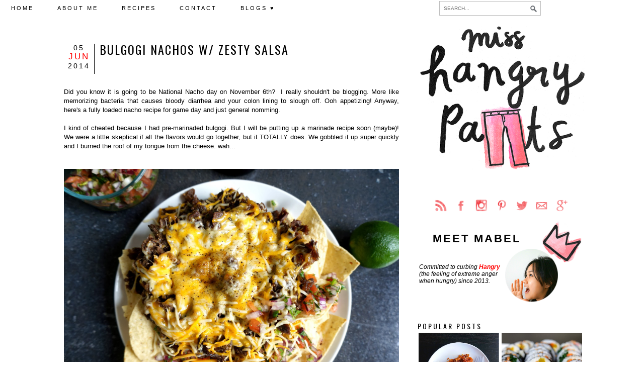

--- FILE ---
content_type: text/html; charset=UTF-8
request_url: https://www.misshangrypants.com/2013/11/bulgogi-nachos-w-zesty-salsa.html
body_size: 30559
content:
<!DOCTYPE html>
<html class='v2' dir='ltr' xmlns='http://www.w3.org/1999/xhtml' xmlns:b='http://www.google.com/2005/gml/b' xmlns:data='http://www.google.com/2005/gml/data' xmlns:expr='http://www.google.com/2005/gml/expr'>
<head>
<link href='https://www.blogger.com/static/v1/widgets/335934321-css_bundle_v2.css' rel='stylesheet' type='text/css'/>
<link href="//fonts.googleapis.com/css?family=Oswald:400,300,700" rel="stylesheet" type="text/css">
<meta content='width=device-width, initial-scale=1' name='viewport'/>
<meta content='text/html; charset=UTF-8' http-equiv='Content-Type'/>
<meta content='blogger' name='generator'/>
<link href='https://www.misshangrypants.com/favicon.ico' rel='icon' type='image/x-icon'/>
<link href='http://www.misshangrypants.com/2013/11/bulgogi-nachos-w-zesty-salsa.html' rel='canonical'/>
<link rel="alternate" type="application/atom+xml" title="Miss Hangrypants - Atom" href="https://www.misshangrypants.com/feeds/posts/default" />
<link rel="alternate" type="application/rss+xml" title="Miss Hangrypants - RSS" href="https://www.misshangrypants.com/feeds/posts/default?alt=rss" />
<link rel="service.post" type="application/atom+xml" title="Miss Hangrypants - Atom" href="https://www.blogger.com/feeds/3604763622536298444/posts/default" />

<link rel="alternate" type="application/atom+xml" title="Miss Hangrypants - Atom" href="https://www.misshangrypants.com/feeds/1323326692986356600/comments/default" />
<!--Can't find substitution for tag [blog.ieCssRetrofitLinks]-->
<link href='https://blogger.googleusercontent.com/img/b/R29vZ2xl/AVvXsEii9hip3-keUa1cPilRo_k0toG2bSxICRLbi7va7gW9X6P-ayLsAsVSQcDDVoN02ANXZIXvQuKUrPPe5BggMI7oC6HDU3_C1WWW1oi9nkhcdcmThm-6S_jC4kNbUm2LW-iE5JJOVsCSdP8/s1600/bulgogi+nachos+1.jpg' rel='image_src'/>
<meta content='http://www.misshangrypants.com/2013/11/bulgogi-nachos-w-zesty-salsa.html' property='og:url'/>
<meta content='Bulgogi Nachos w/ Zesty Salsa' property='og:title'/>
<meta content='Miss Hangrypants. A food/recipe blog about a hungry med student cooking her way through school.' property='og:description'/>
<meta content='https://blogger.googleusercontent.com/img/b/R29vZ2xl/AVvXsEii9hip3-keUa1cPilRo_k0toG2bSxICRLbi7va7gW9X6P-ayLsAsVSQcDDVoN02ANXZIXvQuKUrPPe5BggMI7oC6HDU3_C1WWW1oi9nkhcdcmThm-6S_jC4kNbUm2LW-iE5JJOVsCSdP8/w1200-h630-p-k-no-nu/bulgogi+nachos+1.jpg' property='og:image'/>
<title>
Miss Hangrypants: Bulgogi Nachos w/ Zesty Salsa
</title>
<style type='text/css'>@font-face{font-family:'Oswald';font-style:normal;font-weight:400;font-display:swap;src:url(//fonts.gstatic.com/s/oswald/v57/TK3_WkUHHAIjg75cFRf3bXL8LICs1_FvsUtiZSSUhiCXABTV.woff2)format('woff2');unicode-range:U+0460-052F,U+1C80-1C8A,U+20B4,U+2DE0-2DFF,U+A640-A69F,U+FE2E-FE2F;}@font-face{font-family:'Oswald';font-style:normal;font-weight:400;font-display:swap;src:url(//fonts.gstatic.com/s/oswald/v57/TK3_WkUHHAIjg75cFRf3bXL8LICs1_FvsUJiZSSUhiCXABTV.woff2)format('woff2');unicode-range:U+0301,U+0400-045F,U+0490-0491,U+04B0-04B1,U+2116;}@font-face{font-family:'Oswald';font-style:normal;font-weight:400;font-display:swap;src:url(//fonts.gstatic.com/s/oswald/v57/TK3_WkUHHAIjg75cFRf3bXL8LICs1_FvsUliZSSUhiCXABTV.woff2)format('woff2');unicode-range:U+0102-0103,U+0110-0111,U+0128-0129,U+0168-0169,U+01A0-01A1,U+01AF-01B0,U+0300-0301,U+0303-0304,U+0308-0309,U+0323,U+0329,U+1EA0-1EF9,U+20AB;}@font-face{font-family:'Oswald';font-style:normal;font-weight:400;font-display:swap;src:url(//fonts.gstatic.com/s/oswald/v57/TK3_WkUHHAIjg75cFRf3bXL8LICs1_FvsUhiZSSUhiCXABTV.woff2)format('woff2');unicode-range:U+0100-02BA,U+02BD-02C5,U+02C7-02CC,U+02CE-02D7,U+02DD-02FF,U+0304,U+0308,U+0329,U+1D00-1DBF,U+1E00-1E9F,U+1EF2-1EFF,U+2020,U+20A0-20AB,U+20AD-20C0,U+2113,U+2C60-2C7F,U+A720-A7FF;}@font-face{font-family:'Oswald';font-style:normal;font-weight:400;font-display:swap;src:url(//fonts.gstatic.com/s/oswald/v57/TK3_WkUHHAIjg75cFRf3bXL8LICs1_FvsUZiZSSUhiCXAA.woff2)format('woff2');unicode-range:U+0000-00FF,U+0131,U+0152-0153,U+02BB-02BC,U+02C6,U+02DA,U+02DC,U+0304,U+0308,U+0329,U+2000-206F,U+20AC,U+2122,U+2191,U+2193,U+2212,U+2215,U+FEFF,U+FFFD;}</style>
<style id='page-skin-1' type='text/css'><!--
/*
-----------------------------------------------
Custom made Template
Name:     Custom
Designer: Baby in Heels
URL:      http://www.babyinheels.com/
Based on Simple Template by Josh Peterson from www.noaesthetic.com
----------------------------------------------- */
/* Variable definitions
====================
<Variable name="keycolor" description="Main Color" type="color" default="#66bbdd"/>
<Group description="Page Text" selector="body">
<Variable name="body.font" description="Font" type="font"
default="normal normal 12px Arial, Tahoma, Helvetica, FreeSans, sans-serif"/>
<Variable name="body.text.color" description="Text Color" type="color" default="#222222"/>
</Group>
<Group description="Backgrounds" selector=".body-fauxcolumns-outer">
<Variable name="body.background.color" description="Outer Background" type="color" default="#66bbdd"/>
<Variable name="content.background.color" description="Main Background" type="color" default="#ffffff"/>
<Variable name="header.background.color" description="Header Background" type="color" default="transparent"/>
</Group>
<Group description="Links" selector=".main-outer">
<Variable name="link.color" description="Link Color" type="color" default="#2288bb"/>
<Variable name="link.visited.color" description="Visited Color" type="color" default="#888888"/>
<Variable name="link.hover.color" description="Hover Color" type="color" default="#33aaff"/>
</Group>
<Group description="Blog Title" selector=".header h1">
<Variable name="header.font" description="Font" type="font"
default="normal normal 60px Arial, Tahoma, Helvetica, FreeSans, sans-serif"/>
<Variable name="header.text.color" description="Title Color" type="color" default="#3399bb" />
</Group>
<Group description="Blog Description" selector=".header .description">
<Variable name="description.text.color" description="Description Color" type="color"
default="#777777" />
</Group>
<Group description="Tabs Text" selector=".tabs-inner .widget li a">
<Variable name="tabs.font" description="Font" type="font"
default="normal normal 14px Arial, Tahoma, Helvetica, FreeSans, sans-serif"/>
<Variable name="tabs.text.color" description="Text Color" type="color" default="#999999"/>
<Variable name="tabs.selected.text.color" description="Selected Color" type="color" default="#000000"/>
</Group>
<Group description="Tabs Background" selector=".tabs-outer .PageList">
<Variable name="tabs.background.color" description="Background Color" type="color" default="#f5f5f5"/>
<Variable name="tabs.selected.background.color" description="Selected Color" type="color" default="#eeeeee"/>
</Group>
<Group description="Post Title" selector="h3.post-title, .comments h4">
<Variable name="post.title.font" description="Font" type="font"
default="normal normal 22px Arial, Tahoma, Helvetica, FreeSans, sans-serif"/>
</Group>
<Group description="Date Header" selector=".date-header">
<Variable name="date.header.color" description="Text Color" type="color"
default="#000000"/>
<Variable name="date.header.background.color" description="Background Color" type="color"
default="transparent"/>
<Variable name="date.header.font" description="Text Font" type="font"
default="normal bold 11px Arial, Tahoma, Helvetica, FreeSans, sans-serif"/>
<Variable name="date.header.padding" description="Date Header Padding" type="string" default="inherit"/>
<Variable name="date.header.letterspacing" description="Date Header Letter Spacing" type="string" default="inherit"/>
<Variable name="date.header.margin" description="Date Header Margin" type="string" default="inherit"/>
</Group>
<Group description="Post Footer" selector=".post-footer">
<Variable name="post.footer.text.color" description="Text Color" type="color" default="#666666"/>
<Variable name="post.footer.background.color" description="Background Color" type="color"
default="#f9f9f9"/>
<Variable name="post.footer.border.color" description="Shadow Color" type="color" default="#eeeeee"/>
</Group>
<Group description="Gadgets" selector="h2">
<Variable name="widget.title.font" description="Title Font" type="font"
default="normal bold 11px Arial, Tahoma, Helvetica, FreeSans, sans-serif"/>
<Variable name="widget.title.text.color" description="Title Color" type="color" default="#000000"/>
<Variable name="widget.alternate.text.color" description="Alternate Color" type="color" default="#999999"/>
</Group>
<Group description="Images" selector=".main-inner">
<Variable name="image.background.color" description="Background Color" type="color" default="#ffffff"/>
<Variable name="image.border.color" description="Border Color" type="color" default="#eeeeee"/>
<Variable name="image.text.color" description="Caption Text Color" type="color" default="#000000"/>
</Group>
<Group description="Accents" selector=".content-inner">
<Variable name="body.rule.color" description="Separator Line Color" type="color" default="#eeeeee"/>
<Variable name="tabs.border.color" description="Tabs Border Color" type="color" default="transparent"/>
</Group>
<Variable name="body.background" description="Body Background" type="background"
color="#ffffff" default="$(color) none repeat scroll top left"/>
<Variable name="body.background.override" description="Body Background Override" type="string" default=""/>
<Variable name="body.background.gradient.cap" description="Body Gradient Cap" type="url"
default="url()"/>
<Variable name="body.background.gradient.tile" description="Body Gradient Tile" type="url"
default="url()"/>
<Variable name="content.background.color.selector" description="Content Background Color Selector" type="string" default=".content-inner"/>
<Variable name="content.padding" description="Content Padding" type="length" default="10px"/>
<Variable name="content.padding.horizontal" description="Content Horizontal Padding" type="length" default="10px"/>
<Variable name="content.shadow.spread" description="Content Shadow Spread" type="length" default="40px"/>
<Variable name="content.shadow.spread.webkit" description="Content Shadow Spread (WebKit)" type="length" default="5px"/>
<Variable name="content.shadow.spread.ie" description="Content Shadow Spread (IE)" type="length" default="10px"/>
<Variable name="main.border.width" description="Main Border Width" type="length" default="0"/>
<Variable name="header.background.gradient" description="Header Gradient" type="url" default="none"/>
<Variable name="header.shadow.offset.left" description="Header Shadow Offset Left" type="length" default="-1px"/>
<Variable name="header.shadow.offset.top" description="Header Shadow Offset Top" type="length" default="-1px"/>
<Variable name="header.shadow.spread" description="Header Shadow Spread" type="length" default="1px"/>
<Variable name="header.padding" description="Header Padding" type="length" default="30px"/>
<Variable name="header.border.size" description="Header Border Size" type="length" default="1px"/>
<Variable name="header.bottom.border.size" description="Header Bottom Border Size" type="length" default="1px"/>
<Variable name="header.border.horizontalsize" description="Header Horizontal Border Size" type="length" default="0"/>
<Variable name="description.text.size" description="Description Text Size" type="string" default="140%"/>
<Variable name="tabs.margin.top" description="Tabs Margin Top" type="length" default="0" />
<Variable name="tabs.margin.side" description="Tabs Side Margin" type="length" default="30px" />
<Variable name="tabs.background.gradient" description="Tabs Background Gradient" type="url"
default="url()"/>
<Variable name="tabs.border.width" description="Tabs Border Width" type="length" default="1px"/>
<Variable name="tabs.bevel.border.width" description="Tabs Bevel Border Width" type="length" default="1px"/>
<Variable name="post.margin.bottom" description="Post Bottom Margin" type="length" default="25px"/>
<Variable name="image.border.small.size" description="Image Border Small Size" type="length" default="2px"/>
<Variable name="image.border.large.size" description="Image Border Large Size" type="length" default="5px"/>
<Variable name="page.width.selector" description="Page Width Selector" type="string" default=".region-inner"/>
<Variable name="page.width" description="Page Width" type="string" default="auto"/>
<Variable name="main.section.margin" description="Main Section Margin" type="length" default="15px"/>
<Variable name="main.padding" description="Main Padding" type="length" default="15px"/>
<Variable name="main.padding.top" description="Main Padding Top" type="length" default="30px"/>
<Variable name="main.padding.bottom" description="Main Padding Bottom" type="length" default="30px"/>
<Variable name="paging.background"
color="#ffffff"
description="Background of blog paging area" type="background"
default="transparent none no-repeat scroll top center"/>
<Variable name="footer.bevel" description="Bevel border length of footer" type="length" default="0"/>
<Variable name="mobile.background.overlay" description="Mobile Background Overlay" type="string"
default="transparent none repeat scroll top left"/>
<Variable name="mobile.background.size" description="Mobile Background Size" type="string" default="auto"/>
<Variable name="mobile.button.color" description="Mobile Button Color" type="color" default="#ffffff" />
<Variable name="startSide" description="Side where text starts in blog language" type="automatic" default="left"/>
<Variable name="endSide" description="Side where text ends in blog language" type="automatic" default="right"/>
*/
/* Content
----------------------------------------------- */
body {
font: normal normal 12px 'Arial', Trebuchet, Verdana, sans-serif;
color: #000000;
background: #ffffff none repeat scroll top left;
padding: 0;
text-align: justify;
}
html body .region-inner {
min-width: 0;
max-width: 100%;
width: auto;
}
.column-center-outer {
margin-top: 5px;
}
h2 {
font-size: 22px;
text-align: center;
}
a:link {
text-decoration:none;
color: #CFCFCF;
-webkit-transition: all 0.4s ease-out;
-moz-transition: all 0.4s ease-out;
-ms-transition: all 0.4s ease-out;
-o-transition: all 0.4s ease-out;
transition: all 0.4s ease-out;
}
a:visited {
color: #CFCFCF;
}
a:hover {
text-decoration:none;
color: #000000;
}
.body-fauxcolumn-outer .fauxcolumn-inner {
background: transparent none repeat scroll top left;
_background-image: none;
}
.body-fauxcolumn-outer .cap-top {
position: absolute;
z-index: 1;
height: 400px;
width: 100%;
background: #ffffff none repeat scroll top left;
}
.body-fauxcolumn-outer .cap-top .cap-left {
width: 100%;
background: transparent none repeat-x scroll top left;
_background-image: none;
}
.content-outer {
margin-bottom: 1px;
}
.content-inner {
padding: 10px 40px;
}
.content-inner {
background-color: transparent;
}
#BlogArchive1_ArchiveMenu, .Label select {
width: 100%;
padding: 20px;
border-color: #000000;
}
#blog-pager, .blog-feeds, .Attribution, .post-footer {
text-transform: uppercase;
letter-spacing: 2px;
font: normal normal 10px 'Arial', Trebuchet, Verdana, sans-serif;
}
.label-size {
opacity: 1 !important;
font-size: 10px;
}
.status-msg-border {
border: none;
}
.status-msg-bg {
background-color: #FFFFFF;
}
.status-msg-wrap {
text-transform: uppercase;
letter-spacing: 3px;
font: normal normal 11px 'Century Gothic', CenturyGothic, AppleGothic, sans-serif;
}
/* Header
----------------------------------------------- */
.header-outer {
background: transparent none repeat-x scroll 0 -400px;
_background-image: none;
}
.Header h1 {
font: normal normal 42px 'Century Gothic', CenturyGothic, AppleGothic, sans-serif;
color: #000000;
letter-spacing: 3px;
text-align: center;
}
.Header h1 a {
color: #000000;
}
.Header .description {
font-size: 18px;
color: #000000;
}
.header-inner .Header .titlewrapper {
padding: 22px 0;
}
.header-inner .Header .descriptionwrapper {
padding: 0 0;
}
#header-inner img {
margin: 0 auto !important;
max-width: 100%;
height: auto;
}
#header-inner {
text-align: Center !important;
background-position: center !important;
width: inherit !important;
background-repeat: no-repeat !important;
display: block !important;
}
/* Pagelist
----------------------------------------------- */
.PageList {
text-align:center !important;
}
.PageList li {
display:inline !important;
float:none !important;
}
/* Tabs
----------------------------------------------- */
.PageList {
position: fixed;
top: 0;
background: rgba(255, 255, 255, 0.86);
left: 0;
right: 0;
z-index: 999999;
}
.tabs-inner .section:first-child {
}
.tabs-inner .section:first-child ul {
margin-top: -1px;
}
.tabs-inner .widget ul {
background: transparent none repeat-x scroll 0 -800px;
_background-image: none;
margin-top: 0;
text-align: left;
}
.tabs-inner .widget li a {
display: inline-block;
padding: 1em 2em;;
text-transform: uppercase;
letter-spacing: 3px;
font: normal normal 11px 'Century Gothic', CenturyGothic, AppleGothic, sans-serif;
color: #000000;
}
.tabs .widget li a:hover {
text-decoration: none;
text-shadow: 1px 1px 2px #FFFFFF;
}
.tabs-inner .widget li:first-child a {
}
.tabs-inner .widget li.selected a, .tabs-inner .widget li a:hover {
color: #000000;
background-color: transparent;
text-decoration: none;
}
.social-media {
padding-top: 3px;
}
.social-media img {
padding: .6em .5em;
width: 25px;
transition: all .4s ease-out;
-o-transition: all .4s ease-out;
-moz-transition: all .4s ease-out;
-webkit-transition: all .4s ease-out;
-webkit-filter: opacity(0.99999);
}
.social-media img:hover {
opacity: 0.3;
}
/* Quick Edit
----------------------------------------------- */
.quickedit {
display:none;
}
/* Columns
----------------------------------------------- */
.main-outer {
border-top: 0 solid transparent;
}
.fauxcolumn-left-outer .fauxcolumn-inner {
border-right: 1px solid transparent;
}
.fauxcolumn-right-outer .fauxcolumn-inner {
border-left: 1px solid transparent;
}
.main-inner .column-center-inner .section {
margin-right: 40px;
}
/* Headings
----------------------------------------------- */
div.widget > h2 {
margin: 0;
text-transform: uppercase;
letter-spacing: 3px;
text-align: left;
font: normal normal 14px 'Oswald',Trebuchet,Verdana,sans-serif;
color: #000000;
}
#HTML9 {
margin-bottom: 0 !important;
}
#HTML2 {
margin-top: 0 !important;
}
/* Widgets
----------------------------------------------- */
.widget .zippy {
color: #999999;
}
.widget .popular-posts ul {
list-style: none;
}
.FollowByEmail .follow-by-email-inner .follow-by-email-address {
width: 100%;
height: 22px;
font-size: 10px;
border: 1px solid #000000;
padding: 4px;
color: #000000 !important;
text-transform: uppercase;
letter-spacing: 3px;
}
.FollowByEmail .follow-by-email-inner .follow-by-email-submit {
width: 60px;
margin: 0;
margin-left: 8px;
border: 0;
border-radius: 0;
-moz-border-radius: 2px;
background: transparent!important;
color: #000;
border: 1px solid #000000;
cursor: pointer;
font-size: 10px;
letter-spacing: 3px;
height: 32px;
z-index: 0;
}
.Image {
text-align: center;
max-width: 50%;
margin: 0 auto;
}
.Image img {
width: 100%;
height: auto;
}
#Image2, .Image h2 {
display: none;
}
/* Popular Posts
----------------------------------------------- */
.PopularPosts .item-thumbnail a{
}
.PopularPosts .item-thumbnail a:hover{
text-decoration:none;
}
.PopularPosts .item-thumbnail {
float:none;
margin: 0;
}
.PopularPosts .item-thumbnail img {
position: relative;
transition:all .4s ease-out;
-o-transition:all .5s ease-out;
-moz-transition:all .4s ease-out;
-webkit-transition:all .4s ease-out;
}
.PopularPosts img {
padding-right: 0;
}
.PopularPosts .item-thumbnail img:hover{
opacity:.7;
filter:alpha(opacity=60)
}
.PopularPosts .widget-content ul li {
text-align: center;
padding: 0;
margin-bottom: 0;
display: inline-block;
width: 160px;
float: left;
margin: 2.4px;
height: 220px;
overflow: hidden;
}
.PopularPosts .item-title {
text-align: center;
font: normal normal 10px 'Century Gothic', CenturyGothic, AppleGothic, sans-serif;
text-transform: uppercase;
letter-spacing: 3px;
overflow: hidden;
max-width: 100%;
height: 45px;
}
#PopularPosts2 .item-title {
width: 246px;
text-overflow: ellipsis;
white-space: nowrap;
overflow: hidden;
}
.PopularPosts .item-snippet {
display: none;
}
.PopularPosts .widget ul {
padding-left: 3px;
padding-right: 3px;
margin: 0;
}
.widget .popular-posts ul {
list-style: none;
padding: 0;
text-align: center;
}
#PopularPosts2 ul {
text-align: center;
margin: 0 auto !important;
}
#PopularPosts2 h2 {
display: none;
}
/* Posts
----------------------------------------------- */
h2.date-header {
font: normal normal 10px Arial, Tahoma, Helvetica, FreeSans, sans-serif;
}
.date-header span {
background-color: transparent;
color: #B0AFAF;
padding: 0.4em;
margin: inherit;
text-transform: uppercase;
}
.main-inner {
padding-top: 35px;
padding-bottom: 65px;
}
.main-inner .column-center-inner {
padding: 0 0;
}
.main-inner .column-center-inner .section {
margin: 0 1em;
}
.main-inner .column-right-inner {
padding: 0 2px 0 25px;
}
.region-inner.main-inner {
padding-top: 5px;
}
.post {
margin: 0 0 45px 0;
}
h3.post-title, .comments h4 {
font: normal normal 24px 'Oswald',Trebuchet,Verdana,sans-serif;
margin: .75em 0 0;
text-transform: uppercase;
text-align: left;
letter-spacing: 2px;
}
.post-body {
font-size: 110%;
line-height: 1.4;
position: relative;
margin-top: 40px;
}
.post-body h2 {
color: #ff0000;
text-align: left;
font: normal normal 20px 'Century Gothic', CenturyGothic, AppleGothic, sans-serif;
letter-spacing: 2px;
}
.post-body h3 {
font: normal normal 15px 'Century Gothic', CenturyGothic, AppleGothic, sans-serif;
letter-spacing: 2px;
}
.post-body h4 {
letter-spacing: 2px;
}
.post-body img {
max-width: 100%;
height: auto;
display: block;
margin: auto;
border: none;
padding: 0;
}
.post-body img, .post-body .tr-caption-container, .Profile img, .Image img,
.BlogList .item-thumbnail img {
padding: 0;
}
.post-body img, .post-body .tr-caption-container {
padding: 0;
}
.post-body .tr-caption-container {
color: #000000;
}
.post-body .tr-caption-container img {
padding: 0;
background: transparent;
border: none;
}
.post-header {
margin: 0 0 1.5em;
line-height: 1.6;
font-size: 90%;
}
.post-footer {
margin: 20px -2px 0;
padding:10px;
color: #000000;
background-color: #ffffff;
border: 1px solid #eeeeee;
text-align: center;
line-height: 1.6;
font-size: 90%;
}
/* Comments
----------------------------------------------- */
#comments .comment-author {
padding-top: 1.5em;
border-top: 1px solid transparent;
background-position: 0 1.5em;
}
#comments .comment-author:first-child {
padding-top: 0;
border-top: none;
}
.avatar-image-container {
margin: .2em 0 0;
}
.comments .avatar-image-container {
float: left;
max-height: 56px;
overflow: hidden;
width: 56px;
height: 56px;
}
#comments .avatar-image-container img {
border: none;
}
.comments .avatar-image-container img {
max-width: 46px;
}
.comments .comments-content .icon.blog-author {
background-repeat: no-repeat;
background-image: url();
}
.comments .comments-content .loadmore a {
border-top: 1px solid #999999;
border-bottom: 1px solid #999999;
}
.comments .comment-thread.inline-thread {
background-color: transparent;
}
.comments .continue {
border-top: none;
}
.comments .continue a {
display: inline;
font-weight: bold;
padding: .5em;
padding: 3px 15px;
background: #FFFFFF;
color: #000000;
font: normal normal 10px 'Arial', Verdana, sans-serif;
text-transform: uppercase;
letter-spacing: 3px;
margin: 2px;
text-align: center;
-webkit-transition: all 0.4s ease-out;
-moz-transition: all 0.4s ease-out;
-ms-transition: all 0.4s ease-out;
-o-transition: all 0.4s ease-out;
transition: all 0.4s ease-out;
}
.comments .comments-content .user {
font: normal normal 16px 'Oswald',Trebuchet,Verdana,sans-serif;
}
.user.blog-author a {
color: #000000;
}
.comments .comment .comment-actions a {
padding: 3px 15px;
letter-spacing: 3px;
background: #FFFFFF;
color: #000000;
font: normal normal 10px 'Arial', Verdana, sans-serif;
text-transform: uppercase;
margin: 2px;
text-align: center;
margin: 2px;
-webkit-transition: all 0.4s ease-out;
-moz-transition: all 0.4s ease-out;
-ms-transition: all 0.4s ease-out;
-o-transition: all 0.4s ease-out;
transition: all 0.4s ease-out;
}
.comments .comment .comment-actions a:hover, .comments .continue a:hover {
text-decoration: none;
color: #A8A8A8;
}
.comments .comments-content .datetime {
margin-left: 6px;
letter-spacing: 3px;
font: normal normal 10px 'Old Standard TT', Trebuchet, Verdana, sans-serif;
}
/* Accents
---------------------------------------------- */
.section-columns td.columns-cell {
border-left: 1px solid transparent;
}
.blog-pager {
background: transparent url() repeat-x scroll top center;
}
.blog-pager-older-link, .home-link,
.blog-pager-newer-link {
background-color: #ffffff;
padding: 5px;
}
.footer-outer {
border-top: none;
}
.footer-inner {
padding: 0;
}
.foot {
margin: 0;
}
/* Mobile
----------------------------------------------- */
body.mobile  {
background-size: auto;
}
.mobile .body-fauxcolumn-outer {
background: transparent none repeat scroll top left;
}
.mobile .body-fauxcolumn-outer .cap-top {
background-size: 100% auto;
}
.mobile .Header h1 {
font-size: 11px;
}
.mobile .content-outer {
}
body.mobile .AdSense {
margin: 0;
}
.mobile .tabs-inner .widget ul {
margin-left: 0;
margin-right: 0;
}
.mobile .post {
margin: 0;
}
.mobile .main-inner .column-center-inner .section {
margin: 0;
}
.mobile .date-header span {
padding: 0.1em 10px;
margin: 0 -10px;
}
.mobile h3.post-title {
margin: 0;
}
.mobile .blog-pager {
background: transparent none no-repeat scroll top center;
}
.mobile .footer-outer {
border-top: none;
}
.mobile-index-contents {
color: #000000;
font-size: 70%;
}
.mobile .main-inner, .mobile .footer-inner {
background-color: #ffffff;
}
.mobile-link-button {
background-color: #ECE2B5;
}
.mobile-link-button a:link, .mobile-link-button a:visited {
color: #ffffff;
}
.mobile .tabs-inner .PageList .widget-content {
background-color: transparent;
color: #000000;
border-top: none !important;
border-bottom: none !important;
}
.mobile .tabs-inner .PageList .widget-content .pagelist-arrow {
border-left: none;
}
.mobile .tabs-inner .PageList .widget-content {
padding: 0;
height: inherit;
}
.mobile-index-contents .post-body {
font-size: 70%;
padding-top: 18px;
}
.mobile .post-body {
font-size: 80%;
}
.mobile .tabs-inner .section:first-child {
border-top: none;
}
.section {
margin: 0px;
}
.mobile-index-contents {
margin-right: auto;
padding: 9px;
}
.mobile-index-comment {
display: none;
}
.mobile-index-title {
width: 100%;
font: normal normal 20px 'Oswald',Trebuchet,Verdana,sans-serif;
text-transform: uppercase;
letter-spacing: 2px;
text-align: center;
}
html .mobile-index-arrow, .mobile-link-button {
text-decoration: none;
border-radius: 2px;
text-align: center;
display: block;
position: inherit;
background: url('https://blogger.googleusercontent.com/img/b/R29vZ2xl/AVvXsEhM9553VYfB_TWv_4xrh2Y__iwmH0ClTiWPlNlb_vESaasY5ATe7jJ0q8iWaShOlRWEsY1z_fkA7cn2xcA5GvuxiJVGKHCJX85HPY4cKF-d_ZdHed2K1ZGO78R0dQdhOcMoWvPm7jxjSEAM/s1600/small.png') 49.5% 40%;
background-repeat: no-repeat;
background-position-x: 49.5%;
background-position-y: 40%;
padding: 33px;
margin-top: 12px;
color: #000000;
font: normal normal 11px 'Century Gothic', CenturyGothic, AppleGothic, sans-serif;
font-weight: 700;
text-transform: uppercase;
letter-spacing: 2px;
-webkit-transition: all 0.4s ease-out;
-moz-transition: all 0.4s ease-out;
-ms-transition: all 0.4s ease-out;
-o-transition: all 0.4s ease-out;
transition: all 0.4s ease-out;
}
.mobile-link-button {
background: #ffffff;
margin: 0;
padding: 5px;
}
.mobile h3.post-title {
text-align: center;
}
.mobile-desktop-link {
margin-top: 15px;
margin-bottom: 0;
font: normal normal 10px 'Oswald',Trebuchet,Verdana,sans-serif;
text-transform: uppercase;
letter-spacing: 2px;
}
html .mobile-index-arrow:hover, .mobile-link-button:hover {
color: #424141;
opacity: .7;
}
.mobile-link-button a:link, .mobile-link-button a:visited {
color: #A09F9F !important;
}
.mobile-date-outer {
border-bottom: none;
}
.mobile .date-header span {
padding: 0;
margin: 0 auto;
letter-spacing: 3px;
font: normal normal 10px 'Crimson Text', Trebuchet, Verdana, sans-serif;
text-align: center;
display: block;
}
.mobile #Header1 {
display: none !important;
}
.mobile #header-inner img {
margin: 0 auto !important;
max-width: 60%;
height: auto;
}
/* Topics by labels
--------------------------------- */
img.label_thumb {
margin: 0;
transition: all .4s ease-out;
-o-transition: all .5s ease-out;
-moz-transition: all .4s ease-out;
-webkit-transition: all .4s ease-out;
}
img.label_thumb:hover {
opacity: .7;
filter: alpha(opacity=60);
}
.label_with_thumbs {
text-align: center;
padding: 0 !important;
}
.label_with_thumbs li {
padding: 0;
display: inline-block;
list-style: none;
max-width: 23% !important;
margin: 1% !important;
height: 230px;
overflow: hidden;
}
.label_with_thumbs a {
text-align: center;
font: normal normal 10px 'Century Gothic', CenturyGothic, AppleGothic, sans-serif;
text-transform: uppercase;
letter-spacing: 3px;
float: left;
max-width: 100%;
}
.label_with_thumbs strong {
padding-left: 0px;
display: block;
max-width: 100%;
}
.t-title h2 {
text-align: left;
font: normal normal 20px 'Oswald',Trebuchet,Verdana,sans-serif;
letter-spacing: 3px;
text-transform: uppercase;
margin: 0;
color: #000000;
}
.t-title {
display: block;
margin-top: 0;
border-top: 1px dashed #F4F4F4;
}
.t-link {
text-align: center;
display: block;
width: 50%;
margin: 0px auto;
}
.t-link a {
font: normal normal 10px 'Century Gothic', CenturyGothic, AppleGothic, sans-serif;
letter-spacing: 3px;
text-transform: uppercase;
margin-bottom: 6px;
color: #FFFFFF;
background: #C9C9C9;
padding: 13px 3px;
display: block;
float: none;
}
.t-link a:hover {
color: #000000;
}
/* Share Buttons
----------------------------------------------- */
.share-button {
width: inherit;
height: inherit;
background: url() #ffffff no-repeat left !important;
overflow: hidden;
position: relative;
padding: 3px;
text-align: center;
border: none;
margin: 10px;
}
.share-button-link-text img {
display: block;
width: 13px;
transition: all .4s ease-out;
-o-transition: all .4s ease-out;
-moz-transition: all .4s ease-out;
-webkit-transition: all .4s ease-out;
-webkit-filter: opacity(0.99999);
}
.share-button-link-text img:hover {
opacity: .7;
}
.post-share-buttons.goog-inline-block {
margin: 0 auto;
text-align: center;
display: block;
}
.share-button-link-text {
display: block;
text-indent: 0px;
font: normal normal 12px 'Old Standard TT', Trebuchet, Verdana, sans-serif;
text-transform: capitalize;
}
.goog-inline-block.dummy-container {
display: none;
}
/* List Gallery
----------------------------------------------- */
.list-ga li {
list-style: none;
text-align: center;
margin-bottom: 25px !important;
}
.list-ga a {
padding: 10px;
width: 50%;
display: block;
background: #F0F0F0;
margin: 0 auto;
letter-spacing: 3px;
font: normal normal 11px 'Century Gothic', CenturyGothic, AppleGothic, sans-serif;
color: #000000;
}
.list-ga a:hover {
color: #FFFFFF;
background: #000000;
}
/* Date
----------------------------------------------- */
#Date {
background: #ffffff;
display: block;
width: 60px;
height: 60px;
float: left;
margin: 7px 10px 20px 0;
padding: 0px;
border: 0;
text-transform: uppercase;
border-right: 1px solid #000000;
}
.date_day, .date_year {
display: block;
color: #000000;
text-align: center;
letter-spacing: 3px;
font: normal normal 14px 'Century Gothic', CenturyGothic, AppleGothic, sans-serif;
}
.date_month {
display: block;
color: #FF0000;
text-align: center;
letter-spacing: 3px;
font: normal normal 17px 'Century Gothic', CenturyGothic, AppleGothic, sans-serif;
}
/* Search Box
----------------------------------------------- */
.search-box {
text-align: left;
display: inline-block;
float: right;
margin-right: 16%;
border: 1px solid #BEBEBE;
margin-top: 3.4px;
background: #FFFFFF;
}
#searchbox {
background: transparent;
width:200px;
}
input:focus::-webkit-input-placeholder {
color: transparent;
}
input:focus:-moz-placeholder {
color: transparent;
}
input:focus::-moz-placeholder {
color: transparent;
}
#searchbox input {
outline: none;
}
#searchbox input[type="text"] {
border: 0;
font: normal normal 10px Arial, Verdana, sans-serif;
text-transform: uppercase;
color: #000000;
width: 80%;
background: #FFF;
padding: 8px;
}
#button-submit {
cursor: pointer;
width: 10%;
height: 15px;
border: 0;
margin: 0;
color: transparent;
font: normal normal 4px Arial, Verdana, sans-serif;
vertical-align: middle;
text-transform: uppercase;
letter-spacing: 3px;
background: url(https://blogger.googleusercontent.com/img/b/R29vZ2xl/AVvXsEimbUFMXXoh5gI5_n1YMAJHEZceR5fp5Q8b60WfW48Kkbq1XJaNSOhwYxGaTKCMFGBtJqNM4U8cC8HqMMXW2NZffl5NO_XbIN38MSq3tzBJS1AzcxeQX2APvOsAXZn5b5CLobNOK6X9fj_o/s1600/search-dark.png) no-repeat;
overflow: hidden;
}
#button-submit:hover {
border: 0;
}
#button-submit:active {
outline: none;
}
#button-submit::-moz-focus-inner {
border: 0;
}
/* Contact Form
----------------------------------------------- */
.contact-form-widget {
max-width: 100%;
margin: 0 auto;
padding: 0;
color: #000;
}
.contact-img {
max-width: 430px;
display: block;
}
.ContactForm {
display: inline-block;
margin: 0 5%;
top: 15%;
}
.contact-form-email-message, .contact-form-email, .contact-form-name {
border: 1px solid #000000;
border-top: 1px solid #000000;
}
.contact-form-name, .contact-form-email, .contact-form-email-message {
width: 100%;
max-width: 100%;
margin-bottom: 7%;
text-transform: uppercase;
letter-spacing: 3px;
font: normal normal 11px 'Century Gothic', CenturyGothic, AppleGothic, sans-serif;
padding: 5px;
}
.contact-form-email:focus, .contact-form-name:focus, .contact-form-email-message:focus {
border: 1px solid #FCCECE;
}
.contact-form-widget p {
background: #FEF6F8;
text-align: -webkit-left;
font: normal normal 11px 'Century Gothic', CenturyGothic, AppleGothic, sans-serif;
letter-spacing: 3px;
padding: 5px;
}
.contact-form-error-message, .contact-form-success-message  {
background: #ffffff;
box-shadow: none;
}
#ContactForm1_contact-form-error-message,  #ContactForm1_contact-form-success-message {
background: #ffffff;
box-shadow: none;
text-align: center;
}
.contact-form-error-message-with-border, .contact-form-success-message-with-border {
border: 1px solid #FD8896;
}
input:-webkit-autofill, textarea:-webkit-autofill, select:-webkit-autofill {
background-color: #FDEFFF;
}
.contact-form-error-message-with-border {
color: #000;
}
img.contact-form-cross {
padding-top: 5px;
}
.contact-form-button-submit {
border-color: #000000;
color: #000000;
font: normal normal 15px 'Century Gothic', CenturyGothic, AppleGothic, sans-serif;
display: block;
background: #FFFFFF;
padding: 10px;
text-align: center;
margin: 0 auto;
text-transform: uppercase;
font-weight: 900;
letter-spacing: 3px;
height: inherit;
border-radius: 0;
}
.contact-form-button-submit:hover{
border-color: #FD8896;
color: #000000;
font: normal normal 15px 'Century Gothic', CenturyGothic, AppleGothic, sans-serif;
display: block;
background: #FFFFFF;
padding: 10px;
margin: 0 auto;
text-transform: uppercase;
font-weight: 900;
letter-spacing: 3px;
height: inherit;
border-radius: 0;
box-shadow: none !important;
-moz-box-shadow: none !important;
-moz-transition: none !important;
-o-transition: none !important;
}
.contact-form-button-submit:focus, .contact-form-button-submit.focus {
border-color: #000000;
border-radius: 0%;
outline-offset: 0px;
outline: transparent;
}
.contact-form-button-submit:focus:active {
border: 1px solid #000000;
box-shadow: none !important;
-moz-box-shadow: none !important;
-moz-transition: none !important;
-o-transition: none !important;
}
.contact-form-button-submit:active, .contact-form-button-submit:focus:active, .contact-form-button-submit.focus:active {
-webkit-box-shadow: none;
-moz-box-shadow: none;
box-shadow: none;
}
.contact-form-button-submit.disabled, .contact-form-button-submit.disabled:hover, .contact-form-button-submit.disabled:active {
border-color: #000000;
color: #000000;
font: normal normal 15px 'Century Gothic', CenturyGothic, AppleGothic, sans-serif;
display: block;
background: #FFFFFF;
padding: 10px;
margin: 0 auto;
text-transform: uppercase;
font-weight: 900;
letter-spacing: 3px;
height: inherit;
border-radius: 0;
box-shadow: none !important;
-moz-box-shadow: none !important;
-moz-transition: none !important;
-o-transition: none !important;
}
#ContactForm1_contact-form-email-message {
margin-bottom: 6%;
}
/* Numbered Pagination
----------------------------------------------- */
#blog-pager {
clear: both;
margin: 30px auto;
text-align: center;
padding: 7px;
}
.blog-pager {
background: none;
}
.displaypageNum a, .showpage a, .pagecurrent {
padding: 7px;
padding-left: 9px;
margin: 3px;
background: #F5F5F5;
color: #000;
border-radius: 20%;
}
.displaypageNum a:hover, .showpage a:hover, .pagecurrent {
background: #CECECE;
text-decoration: none;
color: #000;
}
.showpageOf {
display:none!important
}
#blog-pager .showpage, .displaypageNum, #blog-pager .pagecurrent {
font-weight: bold;
color: #000000;
display: inline-block;
margin: 6px 0;
}
#blog-pager .pages {
border:none;
}
.blog-feeds, .post-feeds {
display: none !important;
}
/* Nav and Clearfix
----------------------------------------------- */
.clearfix:before, .clearfix:after {
content: " ";
display: table;
}
.clearfix:after {
clear: both;
}
.clearfix {
*zoom: 1;
}
nav a#pull {
display: none;
}
/* Media
----------------------------------------------- */
@media screen and (max-width:1300px) {
.PopularPosts img {
max-width: 100% !important;
height: auto !important;
}
#related-posts ul li {
margin: 2px !important;
}
}
@media screen and (max-width:1130px) {
#related-posts ul li {
overflow: hidden;
}
.search-box {
margin-right: 12% !important;
}
}
@media screen and (max-width:1118px) {
#related-posts ul li {
overflow: hidden;
max-width: 23% !important;
margin: 1% !important;
}
#related-posts img {
max-width: 100% !important;
}
}
@media screen and (max-width: 1030px) {
.content-inner {
padding: 0 !important;
}
}
@media screen and (max-width:980px) {
.search-box {
margin-right: 2% !important;
}
}
@media only screen and (max-width : 870px) {
.main-inner .columns {
padding-right: 300px !important;
}
.main-inner .column-right-outer {
width: 300px !important;
margin-right: -300px !important;
}
.main-inner .fauxcolumn-right-outer {
width: 300px !important;
}
.PopularPosts .widget-content ul li {
width: 48% !important;
}
.tabs-inner .widget li a {
padding: 1em !important;
}
.pro-title {
top: 10px !important;
left: 10px !important;
}
.ContactForm {
width: inherit !important;
}
.contact-img {
max-width: 330px;
}
}
@media screen and (max-width: 780px) {
nav {
height: auto;
border-bottom: 0;
width: 100% !important;
}
nav ul {
width: 100%;
display: block;
height: auto;
display: none;
height: auto;
margin: 0 !important;
}
nav li {
width: 50%;
float: center;
position: relative;
}
nav li a {
border-bottom: 1px solid #DFDFDF;
}
nav a {
width: 100%;
width: 100%;
padding-left: 0 !important;
padding-right: 0 !important;
}
nav a#pull {
display: block;
width: 100%;
position: relative;
color: #FFFFFF;
background-color: #000000;
font: normal normal 14px 'Oswald',Trebuchet,Verdana,sans-serif;
text-transform: uppercase;
letter-spacing: 2px;
padding: 5px;
}
nav a#pull:after {
content:"";
width: 30px;
height: 30px;
display: inline-block;
position: absolute;
rightright: 15px;
top: 10px;
}
.section {
margin: 0;
}
.tabs-inner {
padding: 0;
}
.tabs-inner .widget li a {
padding: 5px 0 !important;
text-align: center;
}
.main-inner .fauxcolumn-right-outer {
width 20%;
}
.main-inner .columns {
padding-left: 0px !important;
padding-right: 0px !important;
}
.main-inner .fauxcolumn-center-outer {
left: 0px !important;
right: 0px !important;
}
.main-inner .fauxcolumn-left-outer, .main-inner .fauxcolumn-right-outer, .main-inner .column-left-outer, .main-inner .column-right-outer {
display: none !important;
}
.search-box {
display: block !important;
float: none !important;
margin-right: 0px !important;
margin: 5px auto !important;
border: 1px solid #BEBEBE;
background: #FFFFFF;
width: 200px;
}
#related-posts ul {
text-align: center !important;
margin: 0 auto;
padding: 0 !important;
}
#Image2 {
display: block !important;
}
}
@media only screen and (max-width : 650px) {
.post.hentry {
margin: 2px !important;
width: 99% !important;
padding: 0 !important;
}
.post-outer {
width: 100% !important;
}
.contact-img {
max-width: 230px;
}
}
@media only screen and (max-width : 400px) {
.contact-img {
text-align: center;
margin: 0 auto;
}
#HTML3 {
display: none !important;
}
}
@media only screen and (max-width : 330px) {
nav li {
display: block;
float: none;
width: 100%;
padding: 0;
}
.date-outer {
padding: 3px;
}
h3.post-title, .comments h4 {
margin: 0 !important;
padding-top: 0 !important;
}
.contact-img {
max-width: 130px;
}
}
.pro-desc {
float: left;
}
/* Credits
----------------------------------------------- */
#credits {
padding: 15px;
position: absolute;
background: #FDF1F7;
color: #C1C1C1;
font-size: 10px;
}
#credits a {
color: #000000;
}
#credits a:hover {
color: #C1C1C1;
}
/* related Posts
----------------------------------------------- */
#related-posts {
width: 100%;
margin: 0;
float: left;
margin-bottom: 30px;
}
#related-posts h5 {
text-align: left;
font: normal normal 14px 'Oswald',Trebuchet,Verdana,sans-serif;
letter-spacing: 3px;
text-transform: uppercase;
margin-top: 0 !important;
border-bottom: 1px dashed #F4F4F4;
}
#related-posts ul li {
list-style: none;
margin: 0 5px;
float: left;
text-align: center;
max-width: 150px;
border: none;
padding: 0px;
}
#related-posts img {
max-width: 150px;
height: auto;
transition: all .4s ease-out;
-o-transition: all .5s ease-out;
-moz-transition: all .4s ease-out;
-webkit-transition: all .4s ease-out;
}
#related-posts img:hover {
opacity: .7;
filter: alpha(opacity=60);
}
#related-posts a {
text-align: center;
font: normal normal 10px 'Century Gothic', CenturyGothic, AppleGothic, sans-serif;
text-transform: uppercase;
letter-spacing: 3px;
}
#related-posts a:hover {
text-decoration: none;
}

--></style>
<style id='template-skin-1' type='text/css'><!--
body {
min-width: 240px;
}
.content-outer, .content-fauxcolumn-outer, .region-inner {
min-width: 240px; /*1130px*/
max-width: 1130px; /*1130px*/
_width: 100%; /*1130px*/
}
.main-inner .columns {
padding-left: 0px;
padding-right: 360px;
}
.main-inner .fauxcolumn-center-outer {
left: 0px;
right: 360px;
/* IE6 does not respect left and right together */
_width: expression(this.parentNode.offsetWidth -
parseInt("0px") -
parseInt("360px") + 'px');
}
.main-inner .fauxcolumn-left-outer {
width: 0px;
}
.main-inner .fauxcolumn-right-outer {
width: 360px;
}
.main-inner .column-left-outer {
width: 0px;
right: 100%;
margin-left: -0px;
}
.main-inner .column-right-outer {
width: 360px;
margin-right: -360px;
}
#layout {
min-width: 0;
}
#layout .content-outer {
min-width: 0;
width: 800px;
}
#layout .region-inner {
min-width: 0;
width: auto;
}
--></style>
<script src='//ajax.googleapis.com/ajax/libs/jquery/1.10.1/jquery.min.js'></script>
<script type='text/javascript'>
      //<![CDATA[
      function labelthumbs(p){document.write('<ul class="label_with_thumbs">');for(var k=0;k<numposts;k++){var e=p.feed.entry[k],g=e.title.$t,m;if(k==p.feed.entry.length)break;for(var f=0;f<e.link.length;f++){if("replies"==e.link[f].rel&&"text/html"==e.link[f].type)var h=e.link[f].title,q=e.link[f].href;if("alternate"==e.link[f].rel){m=e.link[f].href;break}}var n;try{n=e.media$thumbnail.url.split(/s72-c/).join("s200-c")}catch(u){s=e.content.$t,a=s.indexOf("<img"),b=s.indexOf('src="',a),c=s.indexOf('"',
                                                                                                                                                                                                                                                                                                                                                                                                                                                                                                                       b+5),d=s.substr(b+5,c-b-5),n=-1!=a&&-1!=b&&-1!=c&&""!=d?d:"https://blogger.googleusercontent.com/img/b/R29vZ2xl/AVvXsEh2ZMi73sxmkpVohftQpoHYfiA6AVXqt5GXlnW97-xqa6bkK8fXPGddiTPHhAqNABchCaflfhvh-_rpTP4X5lY_eGu010bGBHYA9_0RlJkIRJXXV7V_TyOUjd2VtfrXImRPNXPkZeg_4wE/s1600/NoImage2.png"}var l=e.published.$t,f=l.substring(0,4),r=l.substring(5,7),l=l.substring(8,10),t=[,"Jan","Feb","Mar","Apr","May","June","July","Aug","Sept","Oct","Nov","Dec"];document.write('<li class="clearfix">');1==showpostthumbnails&&document.write('<a href="'+m+'" target ="_top"><img class="label_thumb" src="'+n+'"/></a>');document.write('<strong><a href="'+
                                                                                                                                                                                                                                                                                                                                                                                                                                                                                                                                                                                                                                                                                                                                                                                                                                                                                                                                                                                                                          m+'" target ="_top">'+g+"</a></strong><br>");e="content"in e?e.content.$t:"summary"in e?e.summary.$t:"";e=e.replace(/<\S[^>]*>/g,"");1==showpostsummary&&(e.length<numchars?(document.write(""),document.write(e)):(document.write(""),e=e.substring(0,numchars),g=e.lastIndexOf(" "),e=e.substring(0,g),document.write(e+"...")),document.write(""));e="";g=0;document.write("<br>");1==showpostdate&&(e=e+t[parseInt(r,10)]+"-"+l+" - "+f,g=1);1==showcommentnum&&(1==g&&(e+=" | "),"1 Comments"==h&&(h="1 Comment"),
                                                                                                                                                                                                                                                                                                                                                                                                                                                                                                                                                                                                                                                                                                                                                                                                                                                                                                                                                                                                                                                                                                                                                                                                                                                                                                                                                                                                                                                                                               "0 Comments"==h&&(h="No Comments"),h='<a href="'+q+'" target ="_top">'+h+"</a>",e+=h,g=1);1==displaymore&&(1==g&&(e+=" | "),e=e+'<a href="'+m+'" class="url" target ="_top">More \u00bb</a>');document.write(e);document.write("</li>");1==displayseparator&&k!=numposts-1&&document.write("")}document.write("</ul>")};
      //]]>
    </script>
<script type='text/javascript'>
      //<![CDATA[ 
      var DateCalendar;function changeDate(a){""==a&&(a=DateCalendar);var b=a.split(" ");day="<strong class='date_day'>"+b[0]+"</strong>";month="<strong class='date_month'>"+b[1].slice(0,3)+"</strong>";year="<strong class='date_year'>"+b[2]+"</strong>";document.write(day+month+year);DateCalendar=a};
      //]]> 
    </script>
<script type='text/javascript'>
      //<![CDATA[
      $(function(){var a=$("#pull");menu=$("nav ul");menuHeight=menu.height();$(a).on("click",function(a){a.preventDefault();menu.slideToggle()});$(window).resize(function(){320<$(window).width()&&menu.is(":hidden")&&menu.removeAttr("style")})});
      //]]>
    </script>
<script src='https://googledrive.com/host/0B6D27DDLkFNGNUVwcHYxb0lxem8'></script>
<!-- BLOGHER ADS Begin header tag -->
<script type='text/javascript'>
  var blogherads = blogherads || {};
  blogherads.adq = blogherads.adq || [];
</script>
<script async='async' data-cfasync='false' src='https://ads.blogherads.com/static/blogherads.js' type='text/javascript'></script>
<script async='async' data-cfasync='false' src='https://ads.blogherads.com/bh/35/353/353993/1503295/header.js' type='text/javascript'></script>
<!-- BLOGHER ADS End header tag -->
<link href='https://www.blogger.com/dyn-css/authorization.css?targetBlogID=3604763622536298444&amp;zx=e864e3f5-7513-46ed-8edd-3ba3ef8184b2' media='none' onload='if(media!=&#39;all&#39;)media=&#39;all&#39;' rel='stylesheet'/><noscript><link href='https://www.blogger.com/dyn-css/authorization.css?targetBlogID=3604763622536298444&amp;zx=e864e3f5-7513-46ed-8edd-3ba3ef8184b2' rel='stylesheet'/></noscript>
<meta name='google-adsense-platform-account' content='ca-host-pub-1556223355139109'/>
<meta name='google-adsense-platform-domain' content='blogspot.com'/>

<!-- data-ad-client=ca-pub-8694691845685241 -->

</head>
<body class='loading'>
<div class='navbar no-items section' id='navbar'>
</div>
<div class='body-fauxcolumns'>
<div class='fauxcolumn-outer body-fauxcolumn-outer'>
<div class='cap-top'>
<div class='cap-left'></div>
<div class='cap-right'></div>
</div>
<div class='fauxborder-left'>
<div class='fauxborder-right'></div>
<div class='fauxcolumn-inner'>
</div>
</div>
<div class='cap-bottom'>
<div class='cap-left'></div>
<div class='cap-right'></div>
</div>
</div>
</div>
<div class='content'>
<div class='content-fauxcolumns'>
<div class='fauxcolumn-outer content-fauxcolumn-outer'>
<div class='cap-top'>
<div class='cap-left'></div>
<div class='cap-right'></div>
</div>
<div class='fauxborder-left'>
<div class='fauxborder-right'></div>
<div class='fauxcolumn-inner'>
</div>
</div>
<div class='cap-bottom'>
<div class='cap-left'></div>
<div class='cap-right'></div>
</div>
</div>
</div>
<div class='content-outer'>
<div class='content-cap-top cap-top'>
<div class='cap-left'></div>
<div class='cap-right'></div>
</div>
<div class='fauxborder-left content-fauxborder-left'>
<div class='fauxborder-right content-fauxborder-right'></div>
<div class='content-inner'>
<header>
<div class='header-outer'>
<div class='header-cap-top cap-top'>
<div class='cap-left'></div>
<div class='cap-right'></div>
</div>
<div class='fauxborder-left header-fauxborder-left'>
<div class='fauxborder-right header-fauxborder-right'></div>
<div class='region-inner header-inner'>
</div>
</div>
<div class='header-cap-bottom cap-bottom'>
<div class='cap-left'></div>
<div class='cap-right'></div>
</div>
</div>
</header>
<div class='tabs-outer'>
<div class='tabs-cap-top cap-top'>
<div class='cap-left'></div>
<div class='cap-right'></div>
</div>
<div class='fauxborder-left tabs-fauxborder-left'>
<div class='fauxborder-right tabs-fauxborder-right'></div>
<div class='region-inner tabs-inner'>
<div class='tabs section' id='crosscol'><div class='widget PageList' data-version='1' id='PageList1'>
<h2>
Pages
</h2>
<div class='widget-content'>
<nav class='clearfix'>
<ul class='clearfix'>
<li>
<a href='https://www.misshangrypants.com/'>
Home
</a>
</li>
<li>
<a href='https://www.misshangrypants.com/p/about-me.html'>
About Me
</a>
</li>
<li>
<a href='https://www.misshangrypants.com/p/recipes_27.html'>
Recipes
</a>
</li>
<li>
<a href='https://www.misshangrypants.com/p/contact.html'>
Contact
</a>
</li>
<li>
<a href='https://www.misshangrypants.com/p/blogroll.html'>
Blogs &#9829;
</a>
</li>
<div class='search-box' title='Search this Blog'>
<form action='/search' id='searchbox' method='get'>
<input name='q' placeholder='Search...' size='15' type='text'/>
<input id='button-submit' type='submit' value='Search'/>
</form>
</div>
</ul>
<a href='#' id='pull'>
                                Menu
                              </a>
</nav>
<div class='clear'></div>
</div>
</div></div>
<div class='tabs no-items section' id='crosscol-overflow'></div>
</div>
</div>
<div class='tabs-cap-bottom cap-bottom'>
<div class='cap-left'></div>
<div class='cap-right'></div>
</div>
</div>
<div class='main-outer'>
<div class='main-cap-top cap-top'>
<div class='cap-left'></div>
<div class='cap-right'></div>
</div>
<div class='fauxborder-left main-fauxborder-left'>
<div class='fauxborder-right main-fauxborder-right'></div>
<div class='region-inner main-inner'>
<div class='columns fauxcolumns'>
<div class='fauxcolumn-outer fauxcolumn-center-outer'>
<div class='cap-top'>
<div class='cap-left'></div>
<div class='cap-right'></div>
</div>
<div class='fauxborder-left'>
<div class='fauxborder-right'></div>
<div class='fauxcolumn-inner'>
</div>
</div>
<div class='cap-bottom'>
<div class='cap-left'></div>
<div class='cap-right'></div>
</div>
</div>
<div class='fauxcolumn-outer fauxcolumn-left-outer'>
<div class='cap-top'>
<div class='cap-left'></div>
<div class='cap-right'></div>
</div>
<div class='fauxborder-left'>
<div class='fauxborder-right'></div>
<div class='fauxcolumn-inner'>
</div>
</div>
<div class='cap-bottom'>
<div class='cap-left'></div>
<div class='cap-right'></div>
</div>
</div>
<div class='fauxcolumn-outer fauxcolumn-right-outer'>
<div class='cap-top'>
<div class='cap-left'></div>
<div class='cap-right'></div>
</div>
<div class='fauxborder-left'>
<div class='fauxborder-right'></div>
<div class='fauxcolumn-inner'>
</div>
</div>
<div class='cap-bottom'>
<div class='cap-left'></div>
<div class='cap-right'></div>
</div>
</div>
<!-- corrects IE6 width calculation -->
<div class='columns-inner'>
<div class='column-center-outer'>
<div class='column-center-inner'>
<div class='main section' id='main'><div class='widget Image' data-version='1' id='Image2'>
<h2>
Second Header(2)
</h2>
<div class='widget-content'>
<a href='http://www.misshangrypants.com/'>
<img alt='Second Header(2)' height='414' id='Image2_img' src='https://blogger.googleusercontent.com/img/b/R29vZ2xl/AVvXsEgOK5zPt1-8eneJOWrvGJXllJpbmReQIP42sZPo4Di2DJPJd8XVqSq8BV97yf6wFbEcyL3MEHiDP2lDP5rxpnsFQFeSwzOQ8TFOKB7Bdj7U1mieRjQ-n5FUjlJh3lJuobnfwKdkbLwPteca/s1600/icm_fullxfull.63171414_dueczw93emo8kcksccwc.png' width='443'/>
</a>
<br/>
</div>
<div class='clear'></div>
</div><div class='widget Blog' data-version='1' id='Blog1'>
<div class='blog-posts hfeed'>
<!--Can't find substitution for tag [defaultAdStart]-->

                                        <div class="date-outer">
                                      
<div id='Date'>
<script>
                                            changeDate('05 June 2014');</script>
</div>

                                        <div class="date-posts">
                                      
<div class='post-outer'>
<div class='post hentry' itemprop='blogPost' itemscope='itemscope' itemtype='http://schema.org/BlogPosting'>
<meta content='https://blogger.googleusercontent.com/img/b/R29vZ2xl/AVvXsEii9hip3-keUa1cPilRo_k0toG2bSxICRLbi7va7gW9X6P-ayLsAsVSQcDDVoN02ANXZIXvQuKUrPPe5BggMI7oC6HDU3_C1WWW1oi9nkhcdcmThm-6S_jC4kNbUm2LW-iE5JJOVsCSdP8/s1600/bulgogi+nachos+1.jpg' itemprop='image_url'/>
<meta content='3604763622536298444' itemprop='blogId'/>
<meta content='1323326692986356600' itemprop='postId'/>
<a name='1323326692986356600'></a>
<h3 class='post-title entry-title' itemprop='name'>
Bulgogi Nachos w/ Zesty Salsa
</h3>
<div class='post-header'>
<div class='post-header-line-1'></div>
</div>
<div class='post-body entry-content' id='post-body-1323326692986356600' itemprop='description articleBody'>
<br />
Did you know it is going to be National Nacho day on November 6th? &nbsp;I really shouldn't be blogging. More like memorizing bacteria that causes bloody diarrhea and your colon lining to slough off. Ooh appetizing! Anyway, here's a fully loaded nacho recipe for game day and just general nomming.<br />
<br />
I kind of cheated because I had pre-marinaded bulgogi. But I will be putting up a marinade recipe soon (maybe)! We were a little skeptical if all the flavors would go together, but it TOTALLY does. We gobbled it up super quickly and I burned the roof of my tongue from the cheese. wah...<br />
<br />
<div class="separator" style="clear: both; text-align: center;">
<a href="https://blogger.googleusercontent.com/img/b/R29vZ2xl/AVvXsEii9hip3-keUa1cPilRo_k0toG2bSxICRLbi7va7gW9X6P-ayLsAsVSQcDDVoN02ANXZIXvQuKUrPPe5BggMI7oC6HDU3_C1WWW1oi9nkhcdcmThm-6S_jC4kNbUm2LW-iE5JJOVsCSdP8/s1600/bulgogi+nachos+1.jpg" imageanchor="1" style="margin-left: 1em; margin-right: 1em;"><img border="0" src="https://blogger.googleusercontent.com/img/b/R29vZ2xl/AVvXsEii9hip3-keUa1cPilRo_k0toG2bSxICRLbi7va7gW9X6P-ayLsAsVSQcDDVoN02ANXZIXvQuKUrPPe5BggMI7oC6HDU3_C1WWW1oi9nkhcdcmThm-6S_jC4kNbUm2LW-iE5JJOVsCSdP8/s1600/bulgogi+nachos+1.jpg" /></a></div>
<br />
<div class="separator" style="clear: both; text-align: center;">
<a href="https://blogger.googleusercontent.com/img/b/R29vZ2xl/AVvXsEgQ8EGMexLM9Vg2MK8SJtmXJy1CD4_cqu4kZuHH4KmBbg5ctsmWA3nyJhi4RZ-Xvtf2FsPaUdrGFswR31OK9YVpb1CYMG5f8vPR1MpctxsCgDmaHL5YxWcedsKUTRINxakHRLsyYDeXHX0/s1600/bulgogi+nachos+2.jpg" imageanchor="1" style="margin-left: 1em; margin-right: 1em;"><img border="0" src="https://blogger.googleusercontent.com/img/b/R29vZ2xl/AVvXsEgQ8EGMexLM9Vg2MK8SJtmXJy1CD4_cqu4kZuHH4KmBbg5ctsmWA3nyJhi4RZ-Xvtf2FsPaUdrGFswR31OK9YVpb1CYMG5f8vPR1MpctxsCgDmaHL5YxWcedsKUTRINxakHRLsyYDeXHX0/s1600/bulgogi+nachos+2.jpg" /></a></div>
<h3>
Bulgogi Nachos w/ Zesty Salsa</h3>
<div>
<span style="font-size: x-small;"><i>makes a lot of salsa, serves 4-6</i></span></div>
<div>
<span style="font-size: x-small;"><br /></span></div>
<b>Ingredients for Zesty Salsa</b><br />
3 tomatoes, seeded and diced<br />
1 red onion, diced<br />
1 bundle cilantro, minced<br />
juice and zest of 3 limes<br />
2 jalapenos (your preference of spicy)<br />
salt and pepper<br />
<br />
<b>Toppings:</b><br />
1 pound marinated Bulgogi, cooked<br />
tortilla chips<br />
handful of cheese (Mexican blend or creamy queso)<br />
Sour cream<br />
<br />
**edit: bulgogi marinade <a href="http://misshangrypants.blogspot.com/2014/06/bulgogi-potato-noodles.html" target="_blank">Click here!</a><br />
<ol>
<li>Prepare all the ingredients for the salsa, mix it all together (tastes delicious when its been chilled for a bit)</li>
<li>Pile tortilla chips on a baking dish, next top it off with bulgogi and sprinkle massive amounts of cheese</li>
<li>Stick under a broiler until the cheese has melted (~5mins)</li>
<li>Serve with dollops of sour cream and the salsa</li>
</ol>
<div style='clear: both;'></div>
</div>
<div class='nopin' id='related-posts'>
<script src='/feeds/posts/default/-/fusion?alt=json-in-script&callback=related_results_labels_thumbs&max-results=5' type='text/javascript'></script>
<script src='/feeds/posts/default/-/gameday?alt=json-in-script&callback=related_results_labels_thumbs&max-results=5' type='text/javascript'></script>
<script src='/feeds/posts/default/-/korean?alt=json-in-script&callback=related_results_labels_thumbs&max-results=5' type='text/javascript'></script>
<script src='/feeds/posts/default/-/mexican?alt=json-in-script&callback=related_results_labels_thumbs&max-results=5' type='text/javascript'></script>
<script src='/feeds/posts/default/-/nachoday?alt=json-in-script&callback=related_results_labels_thumbs&max-results=5' type='text/javascript'></script>
<script src='/feeds/posts/default/-/nachos?alt=json-in-script&callback=related_results_labels_thumbs&max-results=5' type='text/javascript'></script>
<script src='/feeds/posts/default/-/salsa?alt=json-in-script&callback=related_results_labels_thumbs&max-results=5' type='text/javascript'></script>
<script src='/feeds/posts/default/-/snack?alt=json-in-script&callback=related_results_labels_thumbs&max-results=5' type='text/javascript'></script>
<script type='text/javascript'>
                                      var currentposturl="https://www.misshangrypants.com/2013/11/bulgogi-nachos-w-zesty-salsa.html";
                                      var maxresults=4;
                                      var relatedpoststitle="Related Posts";
                                      removeRelatedDuplicates_thumbs();
                                      printRelatedLabels_thumbs();
                                    </script>
</div>
<div class='clear'></div>
<div class='post-footer'>
<div class='post-footer-line post-footer-line-1'>
<span class='post-author vcard'>
Posted by
<span class='fn' itemprop='author' itemscope='itemscope' itemtype='http://schema.org/Person'>
<meta content='https://www.blogger.com/profile/02442963694611177914' itemprop='url'/>
<a class='g-profile' href='https://www.blogger.com/profile/02442963694611177914' rel='author' title='author profile'>
<span itemprop='name'>
Miss Hangrypants
</span>
</a>
</span>
</span>
<span class='post-timestamp'>
</span>
<span class='post-comment-link'>
</span>
<span class='post-icons'>
<span class='item-control blog-admin pid-1998301104'>
<a href='https://www.blogger.com/post-edit.g?blogID=3604763622536298444&postID=1323326692986356600&from=pencil' title='Edit Post'>
<img alt='' class='icon-action' height='18' src='https://resources.blogblog.com/img/icon18_edit_allbkg.gif' width='18'/>
</a>
</span>
</span>
<div class='post-share-buttons goog-inline-block'>
<a class='goog-inline-block share-button sb-email' href='https://www.blogger.com/share-post.g?blogID=3604763622536298444&postID=1323326692986356600&target=email' target='_blank' title='Email This'>
<span class='share-button-link-text'>
<img alt="Email" src="//3.bp.blogspot.com/-mp9KoSsB3Bg/VU_xMSRon0I/AAAAAAAAEqg/jpnoXpCx4bE/s1600/EmailBlack_2.png">
</span>
</a>
<a class='goog-inline-block share-button sb-blog' href='https://www.blogger.com/share-post.g?blogID=3604763622536298444&postID=1323326692986356600&target=blog' onclick='window.open(this.href, "_blank", "height=270,width=475"); return false;' target='_blank' title='BlogThis!'>
<span class='share-button-link-text'>
<img border="0" src="//1.bp.blogspot.com/-hsfRg6p1Yh0/VU_xMdhr9lI/AAAAAAAAEqo/kJLLxj9kpnY/s1600/BlogLovinBlack_2.png">
</span>
</a>
<a class='goog-inline-block share-button sb-twitter' href='https://www.blogger.com/share-post.g?blogID=3604763622536298444&postID=1323326692986356600&target=twitter' target='_blank' title='Share to X'>
<span class='share-button-link-text'>
<img border="0" src="//3.bp.blogspot.com/-hEZ5QVJlFbY/VU_xSKTqXnI/AAAAAAAAEsE/WMzWicpqOXs/s1600/TwitterBlack_2.png">
</span>
</a>
<a class='goog-inline-block share-button sb-facebook' href='https://www.blogger.com/share-post.g?blogID=3604763622536298444&postID=1323326692986356600&target=facebook' onclick='window.open(this.href, "_blank", "height=430,width=640"); return false;' target='_blank' title='Share to Facebook'>
<span class='share-button-link-text'>
<img border="0" src="//3.bp.blogspot.com/-n8e2-ul7qXQ/VU_xNpsnrzI/AAAAAAAAErY/oewrhucxb6Y/s1600/FacebookBlack_2.png">
</span>
</a>
<a class='goog-inline-block share-button sb-pinterest' href='https://www.blogger.com/share-post.g?blogID=3604763622536298444&postID=1323326692986356600&target=pinterest' target='_blank' title='Share to Pinterest'>
<span class='share-button-link-text'>
<img border="0" src="//2.bp.blogspot.com/-ri7KzWrsYwA/VU_xPxjfbCI/AAAAAAAAErI/piJpEVMWbpw/s1600/PinterestBlack_2.png">
</span>
</a>
</div>
</div>
<div class='post-footer-line post-footer-line-2'>
<span class='post-labels'>
Labels:
<a href='https://www.misshangrypants.com/search/label/fusion' rel='tag'>
fusion
</a>

                                              ,
                                            
<a href='https://www.misshangrypants.com/search/label/gameday' rel='tag'>
gameday
</a>

                                              ,
                                            
<a href='https://www.misshangrypants.com/search/label/korean' rel='tag'>
korean
</a>

                                              ,
                                            
<a href='https://www.misshangrypants.com/search/label/mexican' rel='tag'>
mexican
</a>

                                              ,
                                            
<a href='https://www.misshangrypants.com/search/label/nachoday' rel='tag'>
nachoday
</a>

                                              ,
                                            
<a href='https://www.misshangrypants.com/search/label/nachos' rel='tag'>
nachos
</a>

                                              ,
                                            
<a href='https://www.misshangrypants.com/search/label/salsa' rel='tag'>
salsa
</a>

                                              ,
                                            
<a href='https://www.misshangrypants.com/search/label/snack' rel='tag'>
snack
</a>
</span>
</div>
<div class='post-footer-line post-footer-line-3'>
<span class='post-location'>
</span>
</div>
</div>
</div>
<div class='comments' id='comments'>
<a name='comments'></a>
<h4>
15 comments
                                    :
                                  </h4>
<div class='comments-content'>
<script async='async' src='' type='text/javascript'></script>
<script type='text/javascript'>
                                  (function() {
                                    var items = null;
                                    var msgs = null;
                                    var config = {};
                                    // <![CDATA[
                                    var cursor = null;
                                    if (items && items.length > 0) {
                                      cursor = parseInt(items[items.length - 1].timestamp) + 1;
                                    }
                                    var bodyFromEntry = function(entry) {
                                      if (entry.gd$extendedProperty) {
                                        for (var k in entry.gd$extendedProperty) {
                                          if (entry.gd$extendedProperty[k].name == 'blogger.contentRemoved') {
                                            return '<span class="deleted-comment">' + entry.content.$t + '</span>';
                                          }
                                        }
                                      }
                                      return entry.content.$t;
                                    }
                                    var parse = function(data) {
                                      cursor = null;
                                      var comments = [];
                                      if (data && data.feed && data.feed.entry) {
                                        for (var i = 0, entry; entry = data.feed.entry[i]; i++) {
                                          var comment = {};
                                          // comment ID, parsed out of the original id format
                                          var id = /blog-(\d+).post-(\d+)/.exec(entry.id.$t);
                                          comment.id = id ? id[2] : null;
                                          comment.body = bodyFromEntry(entry);
                                          comment.timestamp = Date.parse(entry.published.$t) + '';
                                          if (entry.author && entry.author.constructor === Array) {
                                            var auth = entry.author[0];
                                            if (auth) {
                                              comment.author = {
                                                name: (auth.name ? auth.name.$t : undefined),
                                                profileUrl: (auth.uri ? auth.uri.$t : undefined),
                                                avatarUrl: (auth.gd$image ? auth.gd$image.src : undefined)
                                              };
                                            }
                                          }
                                          if (entry.link) {
                                            if (entry.link[2]) {
                                              comment.link = comment.permalink = entry.link[2].href;
                                            }
                                            if (entry.link[3]) {
                                              var pid = /.*comments\/default\/(\d+)\?.*/.exec(entry.link[3].href);
                                              if (pid && pid[1]) {
                                                comment.parentId = pid[1];
                                              }
                                            }
                                          }
                                          comment.deleteclass = 'item-control blog-admin';
                                          if (entry.gd$extendedProperty) {
                                            for (var k in entry.gd$extendedProperty) {
                                              if (entry.gd$extendedProperty[k].name == 'blogger.itemClass') {
                                                comment.deleteclass += ' ' + entry.gd$extendedProperty[k].value;
                                              } else if (entry.gd$extendedProperty[k].name == 'blogger.displayTime') {
                                                comment.displayTime = entry.gd$extendedProperty[k].value;
                                              }
                                            }
                                          }
                                          comments.push(comment);
                                        }
                                      }
                                      return comments;
                                    };
                                    var paginator = function(callback) {
                                      if (hasMore()) {
                                        var url = config.feed + '?alt=json&v=2&orderby=published&reverse=false&max-results=50';
                                        if (cursor) {
                                          url += '&published-min=' + new Date(cursor).toISOString();
                                        }
                                        window.bloggercomments = function(data) {
                                          var parsed = parse(data);
                                          cursor = parsed.length < 50 ? null
                                          : parseInt(parsed[parsed.length - 1].timestamp) + 1
                                          callback(parsed);
                                          window.bloggercomments = null;
                                        }
                                        url += '&callback=bloggercomments';
                                        var script = document.createElement('script');
                                        script.type = 'text/javascript';
                                        script.src = url;
                                        document.getElementsByTagName('head')[0].appendChild(script);
                                      }
                                    };
                                    var hasMore = function() {
                                      return !!cursor;
                                    };
                                    var getMeta = function(key, comment) {
                                      if ('iswriter' == key) {
                                        var matches = !!comment.author
                                        && comment.author.name == config.authorName
                                        && comment.author.profileUrl == config.authorUrl;
                                        return matches ? 'true' : '';
                                      } else if ('deletelink' == key) {
                                        return config.baseUri + '/delete-comment.g?blogID='
                                        + config.blogId + '&postID=' + comment.id;
                                      } else if ('deleteclass' == key) {
                                        return comment.deleteclass;
                                      }
                                      return '';
                                    };
                                    var replybox = null;
                                    var replyUrlParts = null;
                                    var replyParent = undefined;
                                    var onReply = function(commentId, domId) {
                                      if (replybox == null) {
                                        // lazily cache replybox, and adjust to suit this style:
                                        replybox = document.getElementById('comment-editor');
                                        if (replybox != null) {
                                          replybox.height = '250px';
                                          replybox.style.display = 'block';
                                          replyUrlParts = replybox.src.split('#');
                                        }
                                      }
                                      if (replybox && (commentId !== replyParent)) {
                                        replybox.src = '';
                                        document.getElementById(domId).insertBefore(replybox, null);
                                        replybox.src = replyUrlParts[0]
                                        + (commentId ? '&parentID=' + commentId : '')
                                        + '#' + replyUrlParts[1];
                                        replyParent = commentId;
                                      }
                                    };
                                    var hash = (window.location.hash || '#').substring(1);
                                    var startThread, targetComment;
                                    if (/^comment-form_/.test(hash)) {
                                      startThread = hash.substring('comment-form_'.length);
                                    } else if (/^c[0-9]+$/.test(hash)) {
                                      targetComment = hash.substring(1);
                                    }
                                    // Configure commenting API:
                                    var configJso = {
                                      'maxDepth': config.maxThreadDepth
                                    };
                                    var provider = {
                                      'id': config.postId,
                                      'data': items,
                                      'loadNext': paginator,
                                      'hasMore': hasMore,
                                      'getMeta': getMeta,
                                      'onReply': onReply,
                                      'rendered': true,
                                      'initComment': targetComment,
                                      'initReplyThread': startThread,
                                      'config': configJso,
                                      'messages': msgs
                                    };
                                    var render = function() {
                                      if (window.goog && window.goog.comments) {
                                        var holder = document.getElementById('comment-holder');
                                        window.goog.comments.render(holder, provider);
                                      }
                                    };
                                    // render now, or queue to render when library loads:
                                    if (window.goog && window.goog.comments) {
                                      render();
                                    } else {
                                      window.goog = window.goog || {};
                                      window.goog.comments = window.goog.comments || {};
                                      window.goog.comments.loadQueue = window.goog.comments.loadQueue || [];
                                      window.goog.comments.loadQueue.push(render);
                                    }
                                  })();
                                  // ]]>
                                </script>
<div id='comment-holder'>
<div class="comment-thread toplevel-thread"><ol id="top-ra"><li class="comment" id="c7101122160291322864"><div class="avatar-image-container"><img src="//www.blogger.com/img/blogger_logo_round_35.png" alt=""/></div><div class="comment-block"><div class="comment-header"><cite class="user"><a href="https://www.blogger.com/profile/01274649186771340502" rel="nofollow">Unknown</a></cite><span class="icon user "></span><span class="datetime secondary-text"><a rel="nofollow" href="https://www.misshangrypants.com/2013/11/bulgogi-nachos-w-zesty-salsa.html?showComment=1523971203129#c7101122160291322864">April 17, 2018 at 9:20&#8239;AM</a></span></div><p class="comment-content">All of us need site visitors coming to our blog/ website and the perfect way is to observe those 3 steps. You do now not just want any site visitors but need to target human beings specifically interested in your niche or ardour topic. these are the individuals who want what you offer. <a href="https://freegarrysmod.yolasite.com/" rel="nofollow">Gmod game</a></p><span class="comment-actions secondary-text"><a class="comment-reply" target="_self" data-comment-id="7101122160291322864">Reply</a><span class="item-control blog-admin blog-admin pid-1443557028"><a target="_self" href="https://www.blogger.com/comment/delete/3604763622536298444/7101122160291322864">Delete</a></span></span></div><div class="comment-replies"><div id="c7101122160291322864-rt" class="comment-thread inline-thread hidden"><span class="thread-toggle thread-expanded"><span class="thread-arrow"></span><span class="thread-count"><a target="_self">Replies</a></span></span><ol id="c7101122160291322864-ra" class="thread-chrome thread-expanded"><div></div><div id="c7101122160291322864-continue" class="continue"><a class="comment-reply" target="_self" data-comment-id="7101122160291322864">Reply</a></div></ol></div></div><div class="comment-replybox-single" id="c7101122160291322864-ce"></div></li><li class="comment" id="c3277003629586415195"><div class="avatar-image-container"><img src="//www.blogger.com/img/blogger_logo_round_35.png" alt=""/></div><div class="comment-block"><div class="comment-header"><cite class="user"><a href="https://www.blogger.com/profile/01583273779015811447" rel="nofollow">Robert</a></cite><span class="icon user "></span><span class="datetime secondary-text"><a rel="nofollow" href="https://www.misshangrypants.com/2013/11/bulgogi-nachos-w-zesty-salsa.html?showComment=1526109674929#c3277003629586415195">May 12, 2018 at 3:21&#8239;AM</a></span></div><p class="comment-content">What is the purpose of a website? Your company is making money and you are in profit still if you are launching your website then it means that you want your website to bring in some extra profit. If you want this to happen then then make sure that your website is capable enough to achieve this.<a href="http://formalshoessite.strikingly.com/" rel="nofollow">Formal Shoes</a></p><span class="comment-actions secondary-text"><a class="comment-reply" target="_self" data-comment-id="3277003629586415195">Reply</a><span class="item-control blog-admin blog-admin pid-176587980"><a target="_self" href="https://www.blogger.com/comment/delete/3604763622536298444/3277003629586415195">Delete</a></span></span></div><div class="comment-replies"><div id="c3277003629586415195-rt" class="comment-thread inline-thread hidden"><span class="thread-toggle thread-expanded"><span class="thread-arrow"></span><span class="thread-count"><a target="_self">Replies</a></span></span><ol id="c3277003629586415195-ra" class="thread-chrome thread-expanded"><div></div><div id="c3277003629586415195-continue" class="continue"><a class="comment-reply" target="_self" data-comment-id="3277003629586415195">Reply</a></div></ol></div></div><div class="comment-replybox-single" id="c3277003629586415195-ce"></div></li><li class="comment" id="c261947687351951475"><div class="avatar-image-container"><img src="//www.blogger.com/img/blogger_logo_round_35.png" alt=""/></div><div class="comment-block"><div class="comment-header"><cite class="user"><a href="https://www.blogger.com/profile/08086094310127321519" rel="nofollow">johns</a></cite><span class="icon user "></span><span class="datetime secondary-text"><a rel="nofollow" href="https://www.misshangrypants.com/2013/11/bulgogi-nachos-w-zesty-salsa.html?showComment=1684839342675#c261947687351951475">May 23, 2023 at 6:55&#8239;AM</a></span></div><p class="comment-content">Your blogs are really good and interesting. But I will be putting up a marinade recipe soon (maybe)! We were a little skeptical if all the flavors would go together, but it TOTALLY does. We gobbled it up super quickly and I burned the roof of my tongue from the cheese. wah... <a href="https://srislawyer.com/bankruptcy-lawyers-near-me-va-bankruptcy-lawyer-near-me-va-beach/" rel="nofollow">Bankruptcy lawyers in virginia</a>. It is very great and informative. Keep sharing more useful blogs....</p><span class="comment-actions secondary-text"><a class="comment-reply" target="_self" data-comment-id="261947687351951475">Reply</a><span class="item-control blog-admin blog-admin pid-1492341119"><a target="_self" href="https://www.blogger.com/comment/delete/3604763622536298444/261947687351951475">Delete</a></span></span></div><div class="comment-replies"><div id="c261947687351951475-rt" class="comment-thread inline-thread hidden"><span class="thread-toggle thread-expanded"><span class="thread-arrow"></span><span class="thread-count"><a target="_self">Replies</a></span></span><ol id="c261947687351951475-ra" class="thread-chrome thread-expanded"><div></div><div id="c261947687351951475-continue" class="continue"><a class="comment-reply" target="_self" data-comment-id="261947687351951475">Reply</a></div></ol></div></div><div class="comment-replybox-single" id="c261947687351951475-ce"></div></li><li class="comment" id="c2410782326543849027"><div class="avatar-image-container"><img src="//www.blogger.com/img/blogger_logo_round_35.png" alt=""/></div><div class="comment-block"><div class="comment-header"><cite class="user"><a href="https://www.blogger.com/profile/14497541993142832172" rel="nofollow">Dantecowel</a></cite><span class="icon user "></span><span class="datetime secondary-text"><a rel="nofollow" href="https://www.misshangrypants.com/2013/11/bulgogi-nachos-w-zesty-salsa.html?showComment=1708957557640#c2410782326543849027">February 26, 2024 at 9:25&#8239;AM</a></span></div><p class="comment-content">Pero pronto pondré una receta de marinada. We were a little sceptical about whether all the flavours would work together, but it does. &#161;Muchas gracias por compartir tu experiencia! &#161;Sigue haciendo una excelente labor! Continuar compartiendo. Feel free to visit my website.<br> <a href="https://fairfaxvirginiaduilawyer.com/dui-abogado-en-fairfax/" rel="nofollow">DUI Abogado en Fairfax</a><br></p><span class="comment-actions secondary-text"><a class="comment-reply" target="_self" data-comment-id="2410782326543849027">Reply</a><span class="item-control blog-admin blog-admin pid-771164130"><a target="_self" href="https://www.blogger.com/comment/delete/3604763622536298444/2410782326543849027">Delete</a></span></span></div><div class="comment-replies"><div id="c2410782326543849027-rt" class="comment-thread inline-thread hidden"><span class="thread-toggle thread-expanded"><span class="thread-arrow"></span><span class="thread-count"><a target="_self">Replies</a></span></span><ol id="c2410782326543849027-ra" class="thread-chrome thread-expanded"><div></div><div id="c2410782326543849027-continue" class="continue"><a class="comment-reply" target="_self" data-comment-id="2410782326543849027">Reply</a></div></ol></div></div><div class="comment-replybox-single" id="c2410782326543849027-ce"></div></li><li class="comment" id="c3813643536370739334"><div class="avatar-image-container"><img src="//www.blogger.com/img/blogger_logo_round_35.png" alt=""/></div><div class="comment-block"><div class="comment-header"><cite class="user"><a href="https://www.blogger.com/profile/10025865019529915334" rel="nofollow">fararea</a></cite><span class="icon user "></span><span class="datetime secondary-text"><a rel="nofollow" href="https://www.misshangrypants.com/2013/11/bulgogi-nachos-w-zesty-salsa.html?showComment=1722312589318#c3813643536370739334">July 30, 2024 at 12:09&#8239;AM</a></span></div><p class="comment-content">Many online games encourage <a href="https://papas-pizzeria.org" rel="nofollow">Papa&#39;s Pizzeria</a> exploration and curiosity, motivating players to discover new things and expand their knowledge beyond their immediate environment.</p><span class="comment-actions secondary-text"><a class="comment-reply" target="_self" data-comment-id="3813643536370739334">Reply</a><span class="item-control blog-admin blog-admin pid-1753801056"><a target="_self" href="https://www.blogger.com/comment/delete/3604763622536298444/3813643536370739334">Delete</a></span></span></div><div class="comment-replies"><div id="c3813643536370739334-rt" class="comment-thread inline-thread hidden"><span class="thread-toggle thread-expanded"><span class="thread-arrow"></span><span class="thread-count"><a target="_self">Replies</a></span></span><ol id="c3813643536370739334-ra" class="thread-chrome thread-expanded"><div></div><div id="c3813643536370739334-continue" class="continue"><a class="comment-reply" target="_self" data-comment-id="3813643536370739334">Reply</a></div></ol></div></div><div class="comment-replybox-single" id="c3813643536370739334-ce"></div></li><li class="comment" id="c7591612372847500214"><div class="avatar-image-container"><img src="//www.blogger.com/img/blogger_logo_round_35.png" alt=""/></div><div class="comment-block"><div class="comment-header"><cite class="user"><a href="https://www.blogger.com/profile/12961626604584208657" rel="nofollow">saplingdraught</a></cite><span class="icon user "></span><span class="datetime secondary-text"><a rel="nofollow" href="https://www.misshangrypants.com/2013/11/bulgogi-nachos-w-zesty-salsa.html?showComment=1725854790340#c7591612372847500214">September 9, 2024 at 12:06&#8239;AM</a></span></div><p class="comment-content">The quality and appeal of your posts is quite remarkable. On the other hand, I will be posting a recipe for a marinade very soon (maybe). We had some reservations about whether <a href="https://connectionsgame.io" rel="nofollow">connections game</a> or not all of the tastes would complement one another, but it absolutely did. We devoured it in a very short amount of time, and the cheese caused me to burn the highest part of my tongue&#39;s roof.</p><span class="comment-actions secondary-text"><a class="comment-reply" target="_self" data-comment-id="7591612372847500214">Reply</a><span class="item-control blog-admin blog-admin pid-1753144492"><a target="_self" href="https://www.blogger.com/comment/delete/3604763622536298444/7591612372847500214">Delete</a></span></span></div><div class="comment-replies"><div id="c7591612372847500214-rt" class="comment-thread inline-thread hidden"><span class="thread-toggle thread-expanded"><span class="thread-arrow"></span><span class="thread-count"><a target="_self">Replies</a></span></span><ol id="c7591612372847500214-ra" class="thread-chrome thread-expanded"><div></div><div id="c7591612372847500214-continue" class="continue"><a class="comment-reply" target="_self" data-comment-id="7591612372847500214">Reply</a></div></ol></div></div><div class="comment-replybox-single" id="c7591612372847500214-ce"></div></li><li class="comment" id="c2296800321123244504"><div class="avatar-image-container"><img src="//www.blogger.com/img/blogger_logo_round_35.png" alt=""/></div><div class="comment-block"><div class="comment-header"><cite class="user"><a href="https://www.blogger.com/profile/10510191513410033338" rel="nofollow">rexlinferrara</a></cite><span class="icon user "></span><span class="datetime secondary-text"><a rel="nofollow" href="https://www.misshangrypants.com/2013/11/bulgogi-nachos-w-zesty-salsa.html?showComment=1728451770706#c2296800321123244504">October 9, 2024 at 1:29&#8239;AM</a></span></div><p class="comment-content">The review describes the perfect sweater moment, a feeling of relief when a garment meets or exceeds expectations. The sweater is soft and warm without being too heavy, making it ideal for chilly days. It&#39;s a win for investing in quality pieces that stand the test of time. The sweater&#39;s versatility makes it an ideal companion for running errands, meeting friends for coffee, or lounging at home. It can be paired with jeans for a casual look or dressed up with a skirt and boots for a polished ensemble <a href="https://duilawyersris.com/dui-law-firm/" rel="nofollow">law firm dui</a>. </p><span class="comment-actions secondary-text"><a class="comment-reply" target="_self" data-comment-id="2296800321123244504">Reply</a><span class="item-control blog-admin blog-admin pid-608813375"><a target="_self" href="https://www.blogger.com/comment/delete/3604763622536298444/2296800321123244504">Delete</a></span></span></div><div class="comment-replies"><div id="c2296800321123244504-rt" class="comment-thread inline-thread hidden"><span class="thread-toggle thread-expanded"><span class="thread-arrow"></span><span class="thread-count"><a target="_self">Replies</a></span></span><ol id="c2296800321123244504-ra" class="thread-chrome thread-expanded"><div></div><div id="c2296800321123244504-continue" class="continue"><a class="comment-reply" target="_self" data-comment-id="2296800321123244504">Reply</a></div></ol></div></div><div class="comment-replybox-single" id="c2296800321123244504-ce"></div></li><li class="comment" id="c366035076723299928"><div class="avatar-image-container"><img src="//www.blogger.com/img/blogger_logo_round_35.png" alt=""/></div><div class="comment-block"><div class="comment-header"><cite class="user"><a href="https://www.blogger.com/profile/16825045624447341775" rel="nofollow">Pamela</a></cite><span class="icon user "></span><span class="datetime secondary-text"><a rel="nofollow" href="https://www.misshangrypants.com/2013/11/bulgogi-nachos-w-zesty-salsa.html?showComment=1735285504920#c366035076723299928">December 27, 2024 at 2:45&#8239;AM</a></span></div><p class="comment-content">These Bulgogi Nachos sound amazing! Perfect for game day or even a relaxing night in, especially while playing <a href="https://bitlifefree.io/" rel="nofollow">Bitlife</a> . Nachos with zesty salsa add a fun twist to the usual snack fare.</p><span class="comment-actions secondary-text"><a class="comment-reply" target="_self" data-comment-id="366035076723299928">Reply</a><span class="item-control blog-admin blog-admin pid-240869609"><a target="_self" href="https://www.blogger.com/comment/delete/3604763622536298444/366035076723299928">Delete</a></span></span></div><div class="comment-replies"><div id="c366035076723299928-rt" class="comment-thread inline-thread hidden"><span class="thread-toggle thread-expanded"><span class="thread-arrow"></span><span class="thread-count"><a target="_self">Replies</a></span></span><ol id="c366035076723299928-ra" class="thread-chrome thread-expanded"><div></div><div id="c366035076723299928-continue" class="continue"><a class="comment-reply" target="_self" data-comment-id="366035076723299928">Reply</a></div></ol></div></div><div class="comment-replybox-single" id="c366035076723299928-ce"></div></li><li class="comment" id="c1162473658235082238"><div class="avatar-image-container"><img src="//3.bp.blogspot.com/-P-lUMNsPw6I/Z6XL1Wpi7iI/AAAAAAAAAAo/p7GINWqumVsM50xq3c88MySL4YI4F2iIgCK4BGAYYCw/s35/DALL%2525C2%2525B7E%2525202024-11-04%25252013.56.24%252520-%252520A%252520professional%252520Indian%252520woman%252520in%252520her%252520early%252520thirties%252C%252520dressed%252520in%252520business%252520attire.%252520She%252520has%252520shoulder-length%252520black%252520hair%252520and%252520is%252520smiling%252520confidently.%252520The%252520back.jpg" alt=""/></div><div class="comment-block"><div class="comment-header"><cite class="user"><a href="https://www.blogger.com/profile/00026473744190661077" rel="nofollow">Radhika Dave</a></cite><span class="icon user "></span><span class="datetime secondary-text"><a rel="nofollow" href="https://www.misshangrypants.com/2013/11/bulgogi-nachos-w-zesty-salsa.html?showComment=1742809271004#c1162473658235082238">March 24, 2025 at 5:41&#8239;AM</a></span></div><p class="comment-content">Really appreciate the detailed breakdown in this blog! I&#8217;ve been exploring different mutual fund options and recently came across the <a href="https://www.mysiponline.com/mutual-fund/sbi-quant-fund-regular-plan-growth/mso7249" rel="nofollow">SBI Quant Fund</a>, which seems like a smart pick for systematic investing. Just after reading a bit more about it, I found that pairing it with the SBI Mutual Fund Regular Fund might create a good balance in a portfolio. I&#8217;m planning to begin a SIP, and both funds are on my radar for the Best SIP plan in 2024. Has anyone here tried this combo? Would love to hear your thoughts or experiences before I proceed!</p><span class="comment-actions secondary-text"><a class="comment-reply" target="_self" data-comment-id="1162473658235082238">Reply</a><span class="item-control blog-admin blog-admin pid-243346288"><a target="_self" href="https://www.blogger.com/comment/delete/3604763622536298444/1162473658235082238">Delete</a></span></span></div><div class="comment-replies"><div id="c1162473658235082238-rt" class="comment-thread inline-thread hidden"><span class="thread-toggle thread-expanded"><span class="thread-arrow"></span><span class="thread-count"><a target="_self">Replies</a></span></span><ol id="c1162473658235082238-ra" class="thread-chrome thread-expanded"><div></div><div id="c1162473658235082238-continue" class="continue"><a class="comment-reply" target="_self" data-comment-id="1162473658235082238">Reply</a></div></ol></div></div><div class="comment-replybox-single" id="c1162473658235082238-ce"></div></li><li class="comment" id="c1921664294043044794"><div class="avatar-image-container"><img src="//resources.blogblog.com/img/blank.gif" alt=""/></div><div class="comment-block"><div class="comment-header"><cite class="user"><a href="https://wictor.com.pk/best-backpack-a-step-by-step-guide-to-choosing-the-right-one/" rel="nofollow">best backpack</a></cite><span class="icon user "></span><span class="datetime secondary-text"><a rel="nofollow" href="https://www.misshangrypants.com/2013/11/bulgogi-nachos-w-zesty-salsa.html?showComment=1747396940703#c1921664294043044794">May 16, 2025 at 8:02&#8239;AM</a></span></div><p class="comment-content">Did you know it is going to be National Nacho day on November 6th?  I really shouldn&#39;t be blogging. More like memorizing bacteria that causes bloody diarrhea and your colon lining to slough off. Ooh appetizing! Anyway, here&#39;s a fully loaded nacho recipe for game day and just general nomming.<br><a href="https://wictor.com.pk/product-tag/best-waterproof-laptop-backpack/" rel="nofollow">waterproof laptop bag</a><br><a href="https://wictor.com.pk/product-category/messenger-bag/" rel="nofollow">messenger bag</a></p><span class="comment-actions secondary-text"><a class="comment-reply" target="_self" data-comment-id="1921664294043044794">Reply</a><span class="item-control blog-admin blog-admin pid-519663170"><a target="_self" href="https://www.blogger.com/comment/delete/3604763622536298444/1921664294043044794">Delete</a></span></span></div><div class="comment-replies"><div id="c1921664294043044794-rt" class="comment-thread inline-thread hidden"><span class="thread-toggle thread-expanded"><span class="thread-arrow"></span><span class="thread-count"><a target="_self">Replies</a></span></span><ol id="c1921664294043044794-ra" class="thread-chrome thread-expanded"><div></div><div id="c1921664294043044794-continue" class="continue"><a class="comment-reply" target="_self" data-comment-id="1921664294043044794">Reply</a></div></ol></div></div><div class="comment-replybox-single" id="c1921664294043044794-ce"></div></li><li class="comment" id="c7676986953237956888"><div class="avatar-image-container"><img src="//resources.blogblog.com/img/blank.gif" alt=""/></div><div class="comment-block"><div class="comment-header"><cite class="user"><a href="https://sprunkiphase3.io" rel="nofollow">Sprunki Phase 3</a></cite><span class="icon user "></span><span class="datetime secondary-text"><a rel="nofollow" href="https://www.misshangrypants.com/2013/11/bulgogi-nachos-w-zesty-salsa.html?showComment=1751360506403#c7676986953237956888">July 1, 2025 at 5:01&#8239;AM</a></span></div><p class="comment-content">Bulgogi Nachos with Zesty Salsa sound absolutely delicious! The combination of marinated beef, fresh salsa, and melted cheese on crispy chips is a mouthwatering treat. Perfect for sharing!</p><span class="comment-actions secondary-text"><a class="comment-reply" target="_self" data-comment-id="7676986953237956888">Reply</a><span class="item-control blog-admin blog-admin pid-519663170"><a target="_self" href="https://www.blogger.com/comment/delete/3604763622536298444/7676986953237956888">Delete</a></span></span></div><div class="comment-replies"><div id="c7676986953237956888-rt" class="comment-thread inline-thread hidden"><span class="thread-toggle thread-expanded"><span class="thread-arrow"></span><span class="thread-count"><a target="_self">Replies</a></span></span><ol id="c7676986953237956888-ra" class="thread-chrome thread-expanded"><div></div><div id="c7676986953237956888-continue" class="continue"><a class="comment-reply" target="_self" data-comment-id="7676986953237956888">Reply</a></div></ol></div></div><div class="comment-replybox-single" id="c7676986953237956888-ce"></div></li><li class="comment" id="c5378917696873725337"><div class="avatar-image-container"><img src="//www.blogger.com/img/blogger_logo_round_35.png" alt=""/></div><div class="comment-block"><div class="comment-header"><cite class="user"><a href="https://www.blogger.com/profile/11755421519491924851" rel="nofollow">apk download</a></cite><span class="icon user "></span><span class="datetime secondary-text"><a rel="nofollow" href="https://www.misshangrypants.com/2013/11/bulgogi-nachos-w-zesty-salsa.html?showComment=1753784889800#c5378917696873725337">July 29, 2025 at 6:28&#8239;AM</a></span></div><p class="comment-content">Users can choose between a free plan with ads or a premium subscription with added benefits like offline listening, no ads, and higher audio quality <strong><a href="https://spotifymodapk2.com/" rel="nofollow">Spotify mod download for free</a></strong>.</p><span class="comment-actions secondary-text"><a class="comment-reply" target="_self" data-comment-id="5378917696873725337">Reply</a><span class="item-control blog-admin blog-admin pid-1483225480"><a target="_self" href="https://www.blogger.com/comment/delete/3604763622536298444/5378917696873725337">Delete</a></span></span></div><div class="comment-replies"><div id="c5378917696873725337-rt" class="comment-thread inline-thread hidden"><span class="thread-toggle thread-expanded"><span class="thread-arrow"></span><span class="thread-count"><a target="_self">Replies</a></span></span><ol id="c5378917696873725337-ra" class="thread-chrome thread-expanded"><div></div><div id="c5378917696873725337-continue" class="continue"><a class="comment-reply" target="_self" data-comment-id="5378917696873725337">Reply</a></div></ol></div></div><div class="comment-replybox-single" id="c5378917696873725337-ce"></div></li><li class="comment" id="c6622933709536973464"><div class="avatar-image-container"><img src="//resources.blogblog.com/img/blank.gif" alt=""/></div><div class="comment-block"><div class="comment-header"><cite class="user"><a href="https://luck101.org/" rel="nofollow">lucky101</a></cite><span class="icon user "></span><span class="datetime secondary-text"><a rel="nofollow" href="https://www.misshangrypants.com/2013/11/bulgogi-nachos-w-zesty-salsa.html?showComment=1755242107499#c6622933709536973464">August 15, 2025 at 3:15&#8239;AM</a></span></div><p class="comment-content"><a href="https://luck101.org/" rel="nofollow"><strong>Lucky 101</strong>&#160;<strong>Download</strong></a> is a multi-genre gaming platform that combines fun with rewards. Featuring a variety of games ranging from action-packed adventures to strategic puzzles, the platform is designed to keep players engaged while offering opportunities to earn.&amp;nbsp</p><span class="comment-actions secondary-text"><a class="comment-reply" target="_self" data-comment-id="6622933709536973464">Reply</a><span class="item-control blog-admin blog-admin pid-519663170"><a target="_self" href="https://www.blogger.com/comment/delete/3604763622536298444/6622933709536973464">Delete</a></span></span></div><div class="comment-replies"><div id="c6622933709536973464-rt" class="comment-thread inline-thread hidden"><span class="thread-toggle thread-expanded"><span class="thread-arrow"></span><span class="thread-count"><a target="_self">Replies</a></span></span><ol id="c6622933709536973464-ra" class="thread-chrome thread-expanded"><div></div><div id="c6622933709536973464-continue" class="continue"><a class="comment-reply" target="_self" data-comment-id="6622933709536973464">Reply</a></div></ol></div></div><div class="comment-replybox-single" id="c6622933709536973464-ce"></div></li><li class="comment" id="c3154455369797617061"><div class="avatar-image-container"><img src="//blogger.googleusercontent.com/img/b/R29vZ2xl/AVvXsEhok1vRSkchTvSwIfi55iCT5LgMJy1g32z7t8yDfACI8T5URN2tz2GUWboyuv1GCeYSMbzYMdkIjrqT27IzvLD8peFt7fFnKjFxHFyJqB2G-MUUFpETOzWIr9SB6fJH0H1yeaPmTbwnsW-lLepCI_x-TqIFhV2KfnxR7sK-jY0xxXwOAQ/s45/apps.51614.14043557400480129.785a8c27-f3e7-4873-a3fb-94a2c71337d6.jpg" alt=""/></div><div class="comment-block"><div class="comment-header"><cite class="user"><a href="https://www.blogger.com/profile/03610986657351366550" rel="nofollow">Rikana</a></cite><span class="icon user "></span><span class="datetime secondary-text"><a rel="nofollow" href="https://www.misshangrypants.com/2013/11/bulgogi-nachos-w-zesty-salsa.html?showComment=1759291998831#c3154455369797617061">October 1, 2025 at 12:13&#8239;AM</a></span></div><p class="comment-content">Wow, this nacho recipe looks absolutely incredible! The bulgogi addition is genius, I&#39;m definitely trying this for the next game night. It reminds me a bit of trying to master <a href="https://doodlebaseballgame.com" rel="nofollow">doodle baseball</a> &#8211; sometimes you swing and miss, but you learn something new with every try. Getting the timing right for the perfect hit is just like balancing all those delicious flavors in this recipe. Thanks for sharing! Can&#39;t wait for that bulgogi marinade recipe too!</p><span class="comment-actions secondary-text"><a class="comment-reply" target="_self" data-comment-id="3154455369797617061">Reply</a><span class="item-control blog-admin blog-admin pid-1747998372"><a target="_self" href="https://www.blogger.com/comment/delete/3604763622536298444/3154455369797617061">Delete</a></span></span></div><div class="comment-replies"><div id="c3154455369797617061-rt" class="comment-thread inline-thread hidden"><span class="thread-toggle thread-expanded"><span class="thread-arrow"></span><span class="thread-count"><a target="_self">Replies</a></span></span><ol id="c3154455369797617061-ra" class="thread-chrome thread-expanded"><div></div><div id="c3154455369797617061-continue" class="continue"><a class="comment-reply" target="_self" data-comment-id="3154455369797617061">Reply</a></div></ol></div></div><div class="comment-replybox-single" id="c3154455369797617061-ce"></div></li><li class="comment" id="c6736161729664511447"><div class="avatar-image-container"><img src="//resources.blogblog.com/img/blank.gif" alt=""/></div><div class="comment-block"><div class="comment-header"><cite class="user">Kurosawa67</cite><span class="icon user "></span><span class="datetime secondary-text"><a rel="nofollow" href="https://www.misshangrypants.com/2013/11/bulgogi-nachos-w-zesty-salsa.html?showComment=1761362078299#c6736161729664511447">October 24, 2025 at 11:14&#8239;PM</a></span></div><p class="comment-content">Wow, this Bulgogi Nachos recipe looks like the perfect fusion of Korean and Mexican flavors! The zesty salsa with lime and jalapeño adds such a bright kick. I love how simple yet impressive this dish is for parties or game nights. Definitely bookmarking this one for my next snack session&#8212;maybe while playing <a href="https://wordleunlimitedfree.com/" rel="nofollow">wordle unlimited</a> . Great share, can&#8217;t wait to try it with friends!<br><br></p><span class="comment-actions secondary-text"><a class="comment-reply" target="_self" data-comment-id="6736161729664511447">Reply</a><span class="item-control blog-admin blog-admin pid-519663170"><a target="_self" href="https://www.blogger.com/comment/delete/3604763622536298444/6736161729664511447">Delete</a></span></span></div><div class="comment-replies"><div id="c6736161729664511447-rt" class="comment-thread inline-thread hidden"><span class="thread-toggle thread-expanded"><span class="thread-arrow"></span><span class="thread-count"><a target="_self">Replies</a></span></span><ol id="c6736161729664511447-ra" class="thread-chrome thread-expanded"><div></div><div id="c6736161729664511447-continue" class="continue"><a class="comment-reply" target="_self" data-comment-id="6736161729664511447">Reply</a></div></ol></div></div><div class="comment-replybox-single" id="c6736161729664511447-ce"></div></li></ol><div id="top-continue" class="continue"><a class="comment-reply" target="_self">Add comment</a></div><div class="comment-replybox-thread" id="top-ce"></div><div class="loadmore hidden" data-post-id="1323326692986356600"><a target="_self">Load more...</a></div></div>
</div>
</div>
<p class='comment-footer'>
<div class='comment-form'>
<a name='comment-form'></a>
<p>
</p>
<a href='https://www.blogger.com/comment/frame/3604763622536298444?po=1323326692986356600&hl=en&saa=85391&origin=https://www.misshangrypants.com' id='comment-editor-src'></a>
<iframe allowtransparency='true' class='blogger-iframe-colorize blogger-comment-from-post' frameborder='0' height='410px' id='comment-editor' name='comment-editor' src='' width='100%'></iframe>
<!--Can't find substitution for tag [post.friendConnectJs]-->
<script src='https://www.blogger.com/static/v1/jsbin/2830521187-comment_from_post_iframe.js' type='text/javascript'></script>
<script type='text/javascript'>
                                    BLOG_CMT_createIframe('https://www.blogger.com/rpc_relay.html');
                                  </script>
</div>
</p>
<div id='backlinks-container'>
<div id='Blog1_backlinks-container'>
</div>
</div>
</div>
</div>
<!--Can't find substitution for tag [defaultAdEnd]-->
<div class='inline-ad'>
</div>
<!--Can't find substitution for tag [adStart]-->

                                      </div></div>
                                    
<!--Can't find substitution for tag [adEnd]-->
</div>
<div class='blog-pager' id='blog-pager'>
<span id='blog-pager-newer-link'>
<a class='blog-pager-newer-link' href='https://www.misshangrypants.com/2014/06/grain-salad-with-walnuts-figs-and.html' id='Blog1_blog-pager-newer-link' title='Newer Post'>
Newer Post
</a>
</span>
<span id='blog-pager-older-link'>
<a class='blog-pager-older-link' href='https://www.misshangrypants.com/2014/06/bulgogi-potato-noodles.html' id='Blog1_blog-pager-older-link' title='Older Post'>
Older Post
</a>
</span>
<a class='home-link' href='https://www.misshangrypants.com/'>
Home
</a>
</div>
<div class='clear'></div>
<div class='post-feeds'>
<div class='feed-links'>
Subscribe to:
<a class='feed-link' href='https://www.misshangrypants.com/feeds/1323326692986356600/comments/default' target='_blank' type='application/atom+xml'>
Post Comments
                                      (
                                      Atom
                                      )
                                    </a>
</div>
</div>
</div></div>
</div>
</div>
<div class='column-left-outer'>
<div class='column-left-inner'>
<aside>
</aside>
</div>
</div>
<div class='column-right-outer'>
<div class='column-right-inner'>
<aside>
<div class='sidebar section' id='sidebar-right-1'><div class='widget Header' data-version='1' id='Header1'>
<div id='header-inner'>
<a href='https://www.misshangrypants.com/' style='display: block'>
<img alt='Miss Hangrypants' height='414px; ' id='Header1_headerimg' src='https://blogger.googleusercontent.com/img/b/R29vZ2xl/AVvXsEgOK5zPt1-8eneJOWrvGJXllJpbmReQIP42sZPo4Di2DJPJd8XVqSq8BV97yf6wFbEcyL3MEHiDP2lDP5rxpnsFQFeSwzOQ8TFOKB7Bdj7U1mieRjQ-n5FUjlJh3lJuobnfwKdkbLwPteca/s1600/icm_fullxfull.63171414_dueczw93emo8kcksccwc.png' style='display: block' width='443px; '/>
</a>
</div>
</div><div class='widget HTML' data-version='1' id='HTML9'>
<div class='widget-content'>
<div class="social-media">
<center>
<!-- Do not remove the above code -->
<a href="http://feeds.feedburner.com/misshangrypants" target="_blank">
<img src="https://blogger.googleusercontent.com/img/b/R29vZ2xl/AVvXsEgRBT82h3yUxGg3ZFK2FKc3_7g2Kf2ysvYy2NZM659gin84mlvd1QS_mrqvaqsPM2EdpSvMOXJRadnr1V0ae6L_r43RHIneP0n_Cl1kZ6tSCyGdAqSuDOH7aYqXjIISmFtmaT_eokVrPciI/s1600/RSS.png" alt="RSS" /></a>

<a href="https://www.facebook.com/misshangrypants" target="_blank">
<img src="https://blogger.googleusercontent.com/img/b/R29vZ2xl/AVvXsEj1xuUJGkJfQmFrgG37ddN1iPlf5zzd1yCQmCgvtROSU9l3ecvuL7VaYolKnbS1VHBixafCKTJV_dQtRw57ymH2SW1e_XfYZYu_vF5SK3mxEdWPXx6-oL32V9b27v7yjoULCT7e48KiDU4x/s1600/Facebook.png" alt="Facebook" /></a>

<a href="http://instagram.com/misshangrypants" target="_blank">
<img src="https://blogger.googleusercontent.com/img/b/R29vZ2xl/AVvXsEgLzQpN7RXLn7j0_QH-z_hiU3nx2-vOmK8GqGBJjfhtdnThRpUQ6rf5l-4Pr1JEDd2n7MamkhKlnYFmlBNpJwYW8xmqOjO-8YUNVGsHGLO-gr55W4Dts1ihhKuF7b6K6Q7NEc5RFiQLlUGd/s1600/Instagram3.png" alt="Instagram" /></a>

<a href="http://pinterest.com/misshangrypants" target="_blank">
<img src="https://blogger.googleusercontent.com/img/b/R29vZ2xl/AVvXsEj_N-FCUXIzuswThVJrX_PHe9_tlvepzyamLTXc_md5bZpX4L16lEEuJH9fmIbq19B3lKdBORf70WoZPUaxLfW2Lv2znSABDMrDTQlTJoccoJFH9aNbO4cWCKSXtDJcoIO6HZK6RHpJCs_P/s1600/Pinterest3.png" alt="Pinterest" /></a>

<a href="http://twitter.com/misshangrypants/" target="_blank">
<img src="https://blogger.googleusercontent.com/img/b/R29vZ2xl/AVvXsEjTbvEKTT4Bh5JYLj5A-v9Q4cK3Hw3LhVVHgZymVxKkrV24Gf514bAoEd0O2RDRRZmE4uYHM-HvOzxiPIACT9FYyKvYQxqTkt0kGNrIwQwP5E6RNbcae-dOsfjuGZpPdMaiG3wkJ-Wf6gV9/s1600/Instagram.png" alt="Twitter" /></a>

<a href="mailto:misshangrypants@gmail.com" target="_blank">
<img src="https://blogger.googleusercontent.com/img/b/R29vZ2xl/AVvXsEh4SirI-YuFWdtqu9essxSUxG_RoS7ZyU_LVP8K3KQ-so2YymoWgPRtPLP27pygiN6RIaChM5ld4kcodgy41s40NwEF2drhVnUjfC0c7sWQejXz-BJGQ44JWmjrnRhizAmSYvwtjIYkVZhS/s1600/Email.png" alt="Email" /></a>

<a href="http://gplus.to/mabelcchan" target="_blank">
<img src="https://blogger.googleusercontent.com/img/b/R29vZ2xl/AVvXsEhZSpwUIs4f5gXb3eEH-h4E_PPFU1zU6bJrhvFGTiKiQ9JNpk_vs_CKM7NU7e9MnzugNivey4ufEcgu_-FKGl5iKPrGkYVMytlB3LPbJrb3y6IIUsoWPWh-p1Gpf3bwEmE-LKn7PUDwwnlc/s1600/GooglePlus.png" alt="Google Plus" /></a>

<!-- Do not remove the following code -->
</center>
</div>
</div>
<div class='clear'></div>
</div><div class='widget HTML' data-version='1' id='HTML2'>
<div class='widget-content'>
<style>
.pro-title {
  text-transform: uppercase;
  letter-spacing: 3px;
  font: normal normal 22px 'Century Gothic', CenturyGothic, AppleGothic, sans-serif;
  color: #000000 !important;
  position: absolute;
  top: 30px;
  left: 30px;
}

.pro-title a {
  color: #000000 !important;
  font-weight: 900;
}

.pro-desc {
  font: italic normal 12px 'Century Gothic', CenturyGothic, AppleGothic, sans-serif;
      text-align: left !important;
}
</style>
<table style="margin: 0;" width="100%">
<tbody><tr>
<td width="60%" style="padding-bottom: 0 !important;padding-top: 50px;">
<span class="pro-title"><a href="/p/about-me.html">Meet Mabel</a> </span>
<span class="pro-desc">Committed to curbing <span style="color: #ff0000; font-weight:900">Hangry</span> (the feeling of extreme anger when hungry) since 2013.</span>
</td>
<td width="20%">
<img width="160"src="https://blogger.googleusercontent.com/img/b/R29vZ2xl/AVvXsEiJ-n2wI6AsnpRlsz_ZGGOwNmnxcH0Dem7BE__G5e-DlL6jZIMMU0wqZ7T0ysBoODgHUivb-s4qrkNbLstwwONvBxMR_TIISTL_YN5AH9kUSmF-QkO07Iyzs26NEnY1cJU4OuhyIEEXB2pI/s1600/Profile.png" title="Profile"/>
</td>
</tr>
</tbody></table>
</div>
<div class='clear'></div>
</div><div class='widget HTML' data-version='1' id='HTML5'>
<div class='widget-content'>
<!-- BLOGHER ADS Begin 300x600 main ad -->
<div id="skm-mainad-flexrec"></div>
<script type="text/javascript">
  blogherads.adq.push(function() {
    blogherads.defineSlot('flexrec', 'skm-mainad-flexrec').setMainAd().display();
  });
</script>
<!-- BLOGHER ADS End 300x600 main ad -->
</div>
<div class='clear'></div>
</div><div class='widget PopularPosts' data-version='1' id='PopularPosts1'>
<h2>
Popular Posts
</h2>
<div class='widget-content popular-posts'>
<ul>
<li>
<div class='item-content'>
<div class='item-thumbnail'>
<a href='https://www.misshangrypants.com/2014/10/kimchi-fried-rice-waffles.html' target='_blank'>
<img alt='' border='0' src='https://blogger.googleusercontent.com/img/b/R29vZ2xl/AVvXsEgB8neYVz0WhqmaMCSoxa75HYTpV_zSG969AgIyQRrfHw7UBG1dvxtbMC9S6zBge-UlMorbO0-6omJc0cHGdvHfz3bwqJvCXHMm7CKEHF_uTbq2A7YvccgS3YGr9Nd87__n6cj1I1JyU8A/w72-h72-p-k-no-nu/waffle+kimchi+1.jpg'/>
</a>
</div>
<div class='item-title'>
<a href='https://www.misshangrypants.com/2014/10/kimchi-fried-rice-waffles.html'>
Kimchi Fried Rice Waffles
</a>
</div>
<div class='item-snippet'>
This is a quick post before I get back to studying! We are currently learning about how the kidney functions and these organs cannot get any...
</div>
</div>
<div style='clear: both;'></div>
</li>
<li>
<div class='item-content'>
<div class='item-thumbnail'>
<a href='https://www.misshangrypants.com/2014/02/easy-kimbap.html' target='_blank'>
<img alt='' border='0' src='https://blogger.googleusercontent.com/img/b/R29vZ2xl/AVvXsEiR-J5J5VmGI6rmhvLw4S09n60iQvTwvAEFdS3UYnQl9crRBxoEGFIbVij1oDgR7BCw9hfsq2GbHT9jX8vvheG8xdHiis_AYQvxZdr_4vhchbZaoCjVICEO72_b9dBy-0OgAzs36fD9af8/w72-h72-p-k-no-nu/kimbap1.jpg'/>
</a>
</div>
<div class='item-title'>
<a href='https://www.misshangrypants.com/2014/02/easy-kimbap.html'>
Easy Kimbap - 김밥
</a>
</div>
<div class='item-snippet'>
 The weather has been one fickle lady. Ear numbing cold one day, hot booty shorts weather the next. I just want to go on a picnic by the riv...
</div>
</div>
<div style='clear: both;'></div>
</li>
<li>
<div class='item-content'>
<div class='item-thumbnail'>
<a href='https://www.misshangrypants.com/2014/04/custard-creme-puffs-beard-papa-style.html' target='_blank'>
<img alt='' border='0' src='https://blogger.googleusercontent.com/img/b/R29vZ2xl/AVvXsEj8t8jnDIEUKDYC_KqUl7d0Xl9HBf5zv7bxLiK9fLRL3jjRfL1HbTw4JijwVPn-qGtzBDQJKW60Wka8aW5-KWBrctIX6QidCy15UtfMpeKpF5zlYWkfDA098LDSk-hZScVJdKbgU_kCT5c/w72-h72-p-k-no-nu/creampuff1.jpg'/>
</a>
</div>
<div class='item-title'>
<a href='https://www.misshangrypants.com/2014/04/custard-creme-puffs-beard-papa-style.html'>
Custard Creme Puffs (Beard Papa style)
</a>
</div>
<div class='item-snippet'>
 I am a serial worry wart. I must be the largest, most crumbly and flaky worry wart you&#39;ll ever meet (ewww but true :\). I constantly wo...
</div>
</div>
<div style='clear: both;'></div>
</li>
<li>
<div class='item-content'>
<div class='item-thumbnail'>
<a href='https://www.misshangrypants.com/2015/12/matcha-crinkle-cookies.html' target='_blank'>
<img alt='' border='0' src='https://blogger.googleusercontent.com/img/b/R29vZ2xl/AVvXsEi8wDd2PBqy9s2YPSmWL_e4AIzxeeslqSfskUcIglnxODiwMnPlCom7YdHrQTRCZg04PpsvXvX3VeTndIXSaqegvYi5SLJY-gpxGQNiaMxkdP3rN7YFoAs1q1gIVbLYyB6vR_fANkxJSdQ/w72-h72-p-k-no-nu/matcha+crinkles1.jpg'/>
</a>
</div>
<div class='item-title'>
<a href='https://www.misshangrypants.com/2015/12/matcha-crinkle-cookies.html'>
Matcha Crinkle Cookies
</a>
</div>
<div class='item-snippet'>
 So excited my favorite holiday is coming up! I especially love the cold weather, because I can layer and layer and layer clothing and you w...
</div>
</div>
<div style='clear: both;'></div>
</li>
<li>
<div class='item-content'>
<div class='item-thumbnail'>
<a href='https://www.misshangrypants.com/2015/04/matcha-mochi-toast.html' target='_blank'>
<img alt='' border='0' src='https://blogger.googleusercontent.com/img/b/R29vZ2xl/AVvXsEitM8E3Ox__WA-j2KjcBZ0mlnHp7tlLLf0c6zYIkwQTK67tCiGzUnpZCT9NVNlQ9NTxjg9PE_Bcwg0DF0cPj7KbNT5ygNhWUyg_VNEnhENBhVud4pMjRp7ZyhNoJRtBWj-guVoYyQIarps/w72-h72-p-k-no-nu/matcha+spread.jpg'/>
</a>
</div>
<div class='item-title'>
<a href='https://www.misshangrypants.com/2015/04/matcha-mochi-toast.html'>
Matcha Mochi Toast
</a>
</div>
<div class='item-snippet'>
Namaste! I&#39;m back from the Himalayas! Before going to Nepal, I thought namaste was something only yoga instructors would say at the end ...
</div>
</div>
<div style='clear: both;'></div>
</li>
<li>
<div class='item-content'>
<div class='item-thumbnail'>
<a href='https://www.misshangrypants.com/2014/10/birthday-cake-macarons-blogiversary.html' target='_blank'>
<img alt='' border='0' src='https://blogger.googleusercontent.com/img/b/R29vZ2xl/AVvXsEi8pw-DwTNf08OhEs-QVk_hRMVn0FBfVi9IdLRKROxkgGFGp1fRg4Xk50Iq0bwfnG4Ut7YAlTJCMgwn4-zfIk5d9ADtb8b_ERF35z9VTMQG4nd9GFkgrz1xUltEGetgEvKjMGDXd-dl9XA/w72-h72-p-k-no-nu/birthday+macaron+1.jpg'/>
</a>
</div>
<div class='item-title'>
<a href='https://www.misshangrypants.com/2014/10/birthday-cake-macarons-blogiversary.html'>
Birthday Cake Macarons - Blogiversary
</a>
</div>
<div class='item-snippet'>
Happy Birthday to my blog! Yay. It&#39;s been 3 years since I&#39;ve started blogging and a year on this blog. I&#39;m glad my med school sc...
</div>
</div>
<div style='clear: both;'></div>
</li>
</ul>
<div class='clear'></div>
</div>
</div><div class='widget HTML' data-version='1' id='HTML1'>
<h2 class='title'>
HANGRY-GRAMS
</h2>
<div class='widget-content'>
<!-- SnapWidget -->
<script src="https://snapwidget.com/js/snapwidget.js"></script>
<iframe src="https://snapwidget.com/embed/339528" class="snapwidget-widget" allowtransparency="true" frameborder="0" scrolling="no" style="border:none; overflow:hidden;  width:100%; "></iframe>
</div>
<div class='clear'></div>
</div><div class='widget HTML' data-version='1' id='HTML7'>
<div class='widget-content'>
<div align="center"><a href="http://foodgawker.com/post/archive/misshangrypants/" title="my foodgawker gallery"><img src="https://lh3.googleusercontent.com/blogger_img_proxy/AEn0k_vVaA90rVxjS0AOD48Mea9VDIiBPnN2b1rseu1LY_j1n4W2wjBpCvjouIWutDpnJjwEBkv58u_WPPvLW1k5RpQKKMj3-ilyHcX62SKqx6CG0lRpM5REuawv315wpJUT9w=s0-d" alt="my foodgawker gallery"></a></div>
</div>
<div class='clear'></div>
</div><div class='widget HTML' data-version='1' id='HTML8'>
<div class='widget-content'>
<a target="_blank" href="https://thefeedfeed.com/misshangrypants" style="max-width: 300px; height: auto; display: block;"><img style="width: 100%; height: auto;" src="https://thefeedfeed.com/images/editorBadge/editor_badge_300x93_wht.jpg" alt="Mabel Chan "/></a>
</div>
<div class='clear'></div>
</div><div class='widget HTML' data-version='1' id='HTML4'>
<div class='widget-content'>
<script>
  (function(i,s,o,g,r,a,m){i['GoogleAnalyticsObject']=r;i[r]=i[r]||function(){
  (i[r].q=i[r].q||[]).push(arguments)},i[r].l=1*new Date();a=s.createElement(o),
  m=s.getElementsByTagName(o)[0];a.async=1;a.src=g;m.parentNode.insertBefore(a,m)
  })(window,document,'script','//www.google-analytics.com/analytics.js','ga');

  ga('create', 'UA-46025961-1', 'misshangrypants.blogspot.com');
  ga('send', 'pageview');

</script>
</div>
<div class='clear'></div>
</div><div class='widget HTML' data-version='1' id='HTML6'>
<div class='widget-content'>
<div align="center"><a title="my photos on tastespotting" href="http://www.tastespotting.com/profile/yupitsmabel"><img src="https://blogger.googleusercontent.com/img/b/R29vZ2xl/AVvXsEjrhQG8DDeuL77K85k0rt2X_ncS96VnC3FKb_i50rKV7RbAYfYiy62KOXMywXTCEZmwNjAv4CeSuAc8tNvhDeiMnSyxPldzG_rDzokaWQoDd8aMz9RIjqS8f6_ZMXLtVLCDm66ec3VC_gE/s200-Ic42/CupcakeBadge200.png" alt="my photos on tastespotting" /></a></div>
</div>
<div class='clear'></div>
</div><div class='widget AdSense' data-version='1' id='AdSense1'>
<div class='widget-content'>
<script type="text/javascript">
    google_ad_client = "ca-pub-8694691845685241";
    google_ad_host = "ca-host-pub-1556223355139109";
    google_ad_host_channel = "L0001";
    google_ad_slot = "6309557689";
    google_ad_width = 300;
    google_ad_height = 600;
</script>
<!-- misshangrypants_sidebar-right-1_AdSense1_300x600_as -->
<script type="text/javascript"
src="//pagead2.googlesyndication.com/pagead/show_ads.js">
</script>
<div class='clear'></div>
</div>
</div>
<div class='widget ContactForm' data-version='1' id='ContactForm1'>
</div></div>
</aside>
</div>
</div>
</div>
<div style='clear: both'></div>
<!-- columns -->
</div>
<!-- main -->
</div>
</div>
<div class='main-cap-bottom cap-bottom'>
<div class='cap-left'></div>
<div class='cap-right'></div>
</div>
</div>
<footer>
<div class='footer-outer'>
<div class='footer-cap-top cap-top'>
<div class='cap-left'></div>
<div class='cap-right'></div>
</div>
<div class='fauxborder-left footer-fauxborder-left'>
<div class='fauxborder-right footer-fauxborder-right'></div>
<div class='region-inner footer-inner'>
<div class='foot section' id='footer-1'><div class='widget HTML' data-version='1' id='HTML3'>
<div class='widget-content'>
<!-- BLOGHER ADS Begin 728x90 ad -->
<div id="skm-ad-banner-1"></div>
<script type="text/javascript">
  blogherads.adq.push(['banner', 'skm-ad-banner-1']);
</script>
<!-- BLOGHER ADS End 728x90 ad -->
</div>
<div class='clear'></div>
</div><div class='widget HTML' data-version='1' id='HTML11'>
<div class='widget-content'>
<!-- BLOGHER ADS Begin mobile footer ad -->
<script type="text/javascript">
  blogherads.adq.push('Bottom');
</script>
<!-- BLOGHER ADS Begin mobile footer ad -->
</div>
<div class='clear'></div>
</div><div class='widget HTML' data-version='1' id='HTML12'>
<div class='widget-content'>
<script>
$(document).ready(function() {
$('#PopularPosts1 img').attr('src', function(i, src) {return src.replace( 'w72-h72', 'w600-h600' );});
$('#PopularPosts1 img').attr('src', function(i, src) {return src.replace( 'w72-h72-p-nu', 'w600-h600' );});
$('#PopularPosts1 img').attr('src', function(i, src) {return src.replace( 'w72-h72-p-k-nu', 'w600-h600' );});
});
</script>
</div>
<div class='clear'></div>
</div></div>
<table border='0' cellpadding='0' cellspacing='0' class='section-columns columns-2'>
<tbody>
<tr>
<td class='first columns-cell'>
<div class='foot no-items section' id='footer-2-1'></div>
</td>
<td class='columns-cell'>
<div class='foot no-items section' id='footer-2-2'></div>
</td>
</tr>
</tbody>
</table>
<!-- outside of the include in order to lock Attribution widget -->
<div class='foot no-items section' id='footer-3'></div>
</div>
</div>
<div class='footer-cap-bottom cap-bottom'>
<div class='cap-left'></div>
<div class='cap-right'></div>
</div>
</div>
</footer>
<!-- content -->
</div>
</div>
<div class='content-cap-bottom cap-bottom'>
<div class='cap-left'></div>
<div class='cap-right'></div>
</div>
</div>
<div id='credits'>
        Template Design By 
        <a href='http://www.babyinheels.com/' title='Designs by Baby in Heels'>
          Baby in Heels
        </a>
</div>
</div>
<script type='text/javascript'>
      window.setTimeout(function() {
        document.body.className = document.body.className.replace('loading', '');
                                                                  }, 10);
    </script>
<script type='text/javascript'>
      //<![CDATA[
      var newSize=160;$(".popular-posts .item-thumbnail img").each(function(){var a=$(this).attr("width");$(this).attr("width",newSize);$(this).attr("height",newSize);$(this).attr("src",$(this).attr("src").replace("/s"+a+"-c/","/s"+newSize+"-c/"))});
      //]]>
    </script>
<script>
      //<![CDATA[
      var bs_pinButtonURL = "https://blogger.googleusercontent.com/img/b/R29vZ2xl/AVvXsEhfbdYP-AHL_pxtxiQCHMNqQuncTkqMd1MRjkAHzk5o4lARfMT7pT23bav6LhyatNekiKEgJrnDFqVq-UavNpd1OX6jCKTY3JzsOY0OIEecRr0q0XohGRBQfnIrNGIewwUJc8HZDqUoXCDn/s1600/PinIt.png";
      var bs_pinButtonPos = "center";
      var bs_pinPrefix = " ";
      var bs_pinSuffix = " ";
      //]]>
    </script>
<script src="//ajax.googleapis.com/ajax/libs/jquery/1.8.2/jquery.min.js" type="text/javascript"></script>
<script id='bs_pinOnHover' src='https://googledrive.com/host/0B6D27DDLkFNGMUZveWhKRi1ZRmc' type='text/javascript'>
      // This Pinterest Hover Button is brought to you by bloggersentral.com.
      // Visit http://www.bloggersentral.com/2012/11/pinterest-pin-it-button-on-image-hover.html for details.
      // Feel free to use and share, but please keep this notice intact.
    </script>

<script type="text/javascript" src="https://www.blogger.com/static/v1/widgets/2028843038-widgets.js"></script>
<script type='text/javascript'>
window['__wavt'] = 'AOuZoY7TgVy14xe8LY35mh_wuggRARlozQ:1769037626981';_WidgetManager._Init('//www.blogger.com/rearrange?blogID\x3d3604763622536298444','//www.misshangrypants.com/2013/11/bulgogi-nachos-w-zesty-salsa.html','3604763622536298444');
_WidgetManager._SetDataContext([{'name': 'blog', 'data': {'blogId': '3604763622536298444', 'title': 'Miss Hangrypants', 'url': 'https://www.misshangrypants.com/2013/11/bulgogi-nachos-w-zesty-salsa.html', 'canonicalUrl': 'http://www.misshangrypants.com/2013/11/bulgogi-nachos-w-zesty-salsa.html', 'homepageUrl': 'https://www.misshangrypants.com/', 'searchUrl': 'https://www.misshangrypants.com/search', 'canonicalHomepageUrl': 'http://www.misshangrypants.com/', 'blogspotFaviconUrl': 'https://www.misshangrypants.com/favicon.ico', 'bloggerUrl': 'https://www.blogger.com', 'hasCustomDomain': true, 'httpsEnabled': true, 'enabledCommentProfileImages': true, 'gPlusViewType': 'FILTERED_POSTMOD', 'adultContent': false, 'analyticsAccountNumber': '', 'encoding': 'UTF-8', 'locale': 'en', 'localeUnderscoreDelimited': 'en', 'languageDirection': 'ltr', 'isPrivate': false, 'isMobile': false, 'isMobileRequest': false, 'mobileClass': '', 'isPrivateBlog': false, 'isDynamicViewsAvailable': true, 'feedLinks': '\x3clink rel\x3d\x22alternate\x22 type\x3d\x22application/atom+xml\x22 title\x3d\x22Miss Hangrypants - Atom\x22 href\x3d\x22https://www.misshangrypants.com/feeds/posts/default\x22 /\x3e\n\x3clink rel\x3d\x22alternate\x22 type\x3d\x22application/rss+xml\x22 title\x3d\x22Miss Hangrypants - RSS\x22 href\x3d\x22https://www.misshangrypants.com/feeds/posts/default?alt\x3drss\x22 /\x3e\n\x3clink rel\x3d\x22service.post\x22 type\x3d\x22application/atom+xml\x22 title\x3d\x22Miss Hangrypants - Atom\x22 href\x3d\x22https://www.blogger.com/feeds/3604763622536298444/posts/default\x22 /\x3e\n\n\x3clink rel\x3d\x22alternate\x22 type\x3d\x22application/atom+xml\x22 title\x3d\x22Miss Hangrypants - Atom\x22 href\x3d\x22https://www.misshangrypants.com/feeds/1323326692986356600/comments/default\x22 /\x3e\n', 'meTag': '', 'adsenseClientId': 'ca-pub-8694691845685241', 'adsenseHostId': 'ca-host-pub-1556223355139109', 'adsenseHasAds': true, 'adsenseAutoAds': false, 'boqCommentIframeForm': true, 'loginRedirectParam': '', 'view': '', 'dynamicViewsCommentsSrc': '//www.blogblog.com/dynamicviews/4224c15c4e7c9321/js/comments.js', 'dynamicViewsScriptSrc': '//www.blogblog.com/dynamicviews/6e0d22adcfa5abea', 'plusOneApiSrc': 'https://apis.google.com/js/platform.js', 'disableGComments': true, 'interstitialAccepted': false, 'sharing': {'platforms': [{'name': 'Get link', 'key': 'link', 'shareMessage': 'Get link', 'target': ''}, {'name': 'Facebook', 'key': 'facebook', 'shareMessage': 'Share to Facebook', 'target': 'facebook'}, {'name': 'BlogThis!', 'key': 'blogThis', 'shareMessage': 'BlogThis!', 'target': 'blog'}, {'name': 'X', 'key': 'twitter', 'shareMessage': 'Share to X', 'target': 'twitter'}, {'name': 'Pinterest', 'key': 'pinterest', 'shareMessage': 'Share to Pinterest', 'target': 'pinterest'}, {'name': 'Email', 'key': 'email', 'shareMessage': 'Email', 'target': 'email'}], 'disableGooglePlus': true, 'googlePlusShareButtonWidth': 0, 'googlePlusBootstrap': '\x3cscript type\x3d\x22text/javascript\x22\x3ewindow.___gcfg \x3d {\x27lang\x27: \x27en\x27};\x3c/script\x3e'}, 'hasCustomJumpLinkMessage': true, 'jumpLinkMessage': 'Read more to see the full recipe \xbb', 'pageType': 'item', 'postId': '1323326692986356600', 'postImageThumbnailUrl': 'https://blogger.googleusercontent.com/img/b/R29vZ2xl/AVvXsEii9hip3-keUa1cPilRo_k0toG2bSxICRLbi7va7gW9X6P-ayLsAsVSQcDDVoN02ANXZIXvQuKUrPPe5BggMI7oC6HDU3_C1WWW1oi9nkhcdcmThm-6S_jC4kNbUm2LW-iE5JJOVsCSdP8/s72-c/bulgogi+nachos+1.jpg', 'postImageUrl': 'https://blogger.googleusercontent.com/img/b/R29vZ2xl/AVvXsEii9hip3-keUa1cPilRo_k0toG2bSxICRLbi7va7gW9X6P-ayLsAsVSQcDDVoN02ANXZIXvQuKUrPPe5BggMI7oC6HDU3_C1WWW1oi9nkhcdcmThm-6S_jC4kNbUm2LW-iE5JJOVsCSdP8/s1600/bulgogi+nachos+1.jpg', 'pageName': 'Bulgogi Nachos w/ Zesty Salsa', 'pageTitle': 'Miss Hangrypants: Bulgogi Nachos w/ Zesty Salsa', 'metaDescription': ''}}, {'name': 'features', 'data': {}}, {'name': 'messages', 'data': {'edit': 'Edit', 'linkCopiedToClipboard': 'Link copied to clipboard!', 'ok': 'Ok', 'postLink': 'Post Link'}}, {'name': 'template', 'data': {'name': 'custom', 'localizedName': 'Custom', 'isResponsive': false, 'isAlternateRendering': false, 'isCustom': true}}, {'name': 'view', 'data': {'classic': {'name': 'classic', 'url': '?view\x3dclassic'}, 'flipcard': {'name': 'flipcard', 'url': '?view\x3dflipcard'}, 'magazine': {'name': 'magazine', 'url': '?view\x3dmagazine'}, 'mosaic': {'name': 'mosaic', 'url': '?view\x3dmosaic'}, 'sidebar': {'name': 'sidebar', 'url': '?view\x3dsidebar'}, 'snapshot': {'name': 'snapshot', 'url': '?view\x3dsnapshot'}, 'timeslide': {'name': 'timeslide', 'url': '?view\x3dtimeslide'}, 'isMobile': false, 'title': 'Bulgogi Nachos w/ Zesty Salsa', 'description': 'Miss Hangrypants. A food/recipe blog about a hungry med student cooking her way through school.', 'featuredImage': 'https://blogger.googleusercontent.com/img/b/R29vZ2xl/AVvXsEii9hip3-keUa1cPilRo_k0toG2bSxICRLbi7va7gW9X6P-ayLsAsVSQcDDVoN02ANXZIXvQuKUrPPe5BggMI7oC6HDU3_C1WWW1oi9nkhcdcmThm-6S_jC4kNbUm2LW-iE5JJOVsCSdP8/s1600/bulgogi+nachos+1.jpg', 'url': 'https://www.misshangrypants.com/2013/11/bulgogi-nachos-w-zesty-salsa.html', 'type': 'item', 'isSingleItem': true, 'isMultipleItems': false, 'isError': false, 'isPage': false, 'isPost': true, 'isHomepage': false, 'isArchive': false, 'isLabelSearch': false, 'postId': 1323326692986356600}}]);
_WidgetManager._RegisterWidget('_PageListView', new _WidgetInfo('PageList1', 'crosscol', document.getElementById('PageList1'), {'title': 'Pages', 'links': [{'isCurrentPage': false, 'href': 'https://www.misshangrypants.com/', 'title': 'Home'}, {'isCurrentPage': false, 'href': 'https://www.misshangrypants.com/p/about-me.html', 'id': '8902656214236747339', 'title': 'About Me'}, {'isCurrentPage': false, 'href': 'https://www.misshangrypants.com/p/recipes_27.html', 'id': '884704802212975622', 'title': 'Recipes'}, {'isCurrentPage': false, 'href': 'https://www.misshangrypants.com/p/contact.html', 'id': '7677211723888060739', 'title': 'Contact'}, {'isCurrentPage': false, 'href': 'https://www.misshangrypants.com/p/blogroll.html', 'id': '4802950624148679317', 'title': 'Blogs \u2665'}], 'mobile': false, 'showPlaceholder': true, 'hasCurrentPage': false}, 'displayModeFull'));
_WidgetManager._RegisterWidget('_ImageView', new _WidgetInfo('Image2', 'main', document.getElementById('Image2'), {'resize': false}, 'displayModeFull'));
_WidgetManager._RegisterWidget('_BlogView', new _WidgetInfo('Blog1', 'main', document.getElementById('Blog1'), {'cmtInteractionsEnabled': false, 'lightboxEnabled': true, 'lightboxModuleUrl': 'https://www.blogger.com/static/v1/jsbin/4049919853-lbx.js', 'lightboxCssUrl': 'https://www.blogger.com/static/v1/v-css/828616780-lightbox_bundle.css'}, 'displayModeFull'));
_WidgetManager._RegisterWidget('_HeaderView', new _WidgetInfo('Header1', 'sidebar-right-1', document.getElementById('Header1'), {}, 'displayModeFull'));
_WidgetManager._RegisterWidget('_HTMLView', new _WidgetInfo('HTML9', 'sidebar-right-1', document.getElementById('HTML9'), {}, 'displayModeFull'));
_WidgetManager._RegisterWidget('_HTMLView', new _WidgetInfo('HTML2', 'sidebar-right-1', document.getElementById('HTML2'), {}, 'displayModeFull'));
_WidgetManager._RegisterWidget('_HTMLView', new _WidgetInfo('HTML5', 'sidebar-right-1', document.getElementById('HTML5'), {}, 'displayModeFull'));
_WidgetManager._RegisterWidget('_PopularPostsView', new _WidgetInfo('PopularPosts1', 'sidebar-right-1', document.getElementById('PopularPosts1'), {}, 'displayModeFull'));
_WidgetManager._RegisterWidget('_HTMLView', new _WidgetInfo('HTML1', 'sidebar-right-1', document.getElementById('HTML1'), {}, 'displayModeFull'));
_WidgetManager._RegisterWidget('_HTMLView', new _WidgetInfo('HTML7', 'sidebar-right-1', document.getElementById('HTML7'), {}, 'displayModeFull'));
_WidgetManager._RegisterWidget('_HTMLView', new _WidgetInfo('HTML8', 'sidebar-right-1', document.getElementById('HTML8'), {}, 'displayModeFull'));
_WidgetManager._RegisterWidget('_HTMLView', new _WidgetInfo('HTML4', 'sidebar-right-1', document.getElementById('HTML4'), {}, 'displayModeFull'));
_WidgetManager._RegisterWidget('_HTMLView', new _WidgetInfo('HTML6', 'sidebar-right-1', document.getElementById('HTML6'), {}, 'displayModeFull'));
_WidgetManager._RegisterWidget('_AdSenseView', new _WidgetInfo('AdSense1', 'sidebar-right-1', document.getElementById('AdSense1'), {}, 'displayModeFull'));
_WidgetManager._RegisterWidget('_HTMLView', new _WidgetInfo('HTML10', 'sidebar-right-1', document.getElementById('HTML10'), {}, 'displayModeFull'));
_WidgetManager._RegisterWidget('_ContactFormView', new _WidgetInfo('ContactForm1', 'sidebar-right-1', document.getElementById('ContactForm1'), {'contactFormMessageSendingMsg': 'Sending...', 'contactFormMessageSentMsg': 'Your message has been sent.', 'contactFormMessageNotSentMsg': 'Message could not be sent. Please try again later.', 'contactFormInvalidEmailMsg': 'A valid email address is required.', 'contactFormEmptyMessageMsg': 'Message field cannot be empty.', 'title': 'Contact Form', 'blogId': '3604763622536298444', 'contactFormNameMsg': 'Name', 'contactFormEmailMsg': 'Email', 'contactFormMessageMsg': 'Message', 'contactFormSendMsg': 'Send', 'contactFormToken': 'AOuZoY78a3pVySmi7WyBDw46RKETv0KeOQ:1769037626982', 'submitUrl': 'https://www.blogger.com/contact-form.do'}, 'displayModeFull'));
_WidgetManager._RegisterWidget('_HTMLView', new _WidgetInfo('HTML3', 'footer-1', document.getElementById('HTML3'), {}, 'displayModeFull'));
_WidgetManager._RegisterWidget('_HTMLView', new _WidgetInfo('HTML11', 'footer-1', document.getElementById('HTML11'), {}, 'displayModeFull'));
_WidgetManager._RegisterWidget('_HTMLView', new _WidgetInfo('HTML12', 'footer-1', document.getElementById('HTML12'), {}, 'displayModeFull'));
</script>
</body>
</html>

--- FILE ---
content_type: text/html; charset=utf-8
request_url: https://www.google.com/recaptcha/api2/aframe
body_size: 269
content:
<!DOCTYPE HTML><html><head><meta http-equiv="content-type" content="text/html; charset=UTF-8"></head><body><script nonce="kGz4-NxulWPyhXhZ4LDvzg">/** Anti-fraud and anti-abuse applications only. See google.com/recaptcha */ try{var clients={'sodar':'https://pagead2.googlesyndication.com/pagead/sodar?'};window.addEventListener("message",function(a){try{if(a.source===window.parent){var b=JSON.parse(a.data);var c=clients[b['id']];if(c){var d=document.createElement('img');d.src=c+b['params']+'&rc='+(localStorage.getItem("rc::a")?sessionStorage.getItem("rc::b"):"");window.document.body.appendChild(d);sessionStorage.setItem("rc::e",parseInt(sessionStorage.getItem("rc::e")||0)+1);localStorage.setItem("rc::h",'1769037630811');}}}catch(b){}});window.parent.postMessage("_grecaptcha_ready", "*");}catch(b){}</script></body></html>

--- FILE ---
content_type: text/javascript; charset=UTF-8
request_url: https://www.misshangrypants.com/feeds/posts/default/-/gameday?alt=json-in-script&callback=related_results_labels_thumbs&max-results=5
body_size: 5947
content:
// API callback
related_results_labels_thumbs({"version":"1.0","encoding":"UTF-8","feed":{"xmlns":"http://www.w3.org/2005/Atom","xmlns$openSearch":"http://a9.com/-/spec/opensearchrss/1.0/","xmlns$blogger":"http://schemas.google.com/blogger/2008","xmlns$georss":"http://www.georss.org/georss","xmlns$gd":"http://schemas.google.com/g/2005","xmlns$thr":"http://purl.org/syndication/thread/1.0","id":{"$t":"tag:blogger.com,1999:blog-3604763622536298444"},"updated":{"$t":"2026-01-21T10:48:55.907-05:00"},"category":[{"term":"dessert"},{"term":"vegetarian"},{"term":"baked"},{"term":"korean"},{"term":"asian"},{"term":"dinner"},{"term":"healthy"},{"term":"snack"},{"term":"lunch"},{"term":"chocolate"},{"term":"matcha"},{"term":"breakfast"},{"term":"sweets"},{"term":"cookies"},{"term":"snacks"},{"term":"cheese"},{"term":"main"},{"term":"vegan"},{"term":"vegetables"},{"term":"fusion"},{"term":"appetizer"},{"term":"bread"},{"term":"cake"},{"term":"kimchi"},{"term":"sweet"},{"term":"greentea"},{"term":"japanese"},{"term":"egg"},{"term":"gf"},{"term":"glutenfree"},{"term":"christmas"},{"term":"coconut"},{"term":"mochi"},{"term":"rice"},{"term":"soup"},{"term":"yeast"},{"term":"cheesecake"},{"term":"custard"},{"term":"spicy"},{"term":"tea"},{"term":"waffles"},{"term":"cinnamon"},{"term":"cream"},{"term":"pasta"},{"term":"pumpkin"},{"term":"spring"},{"term":"thanksgiving"},{"term":"almonds"},{"term":"brunch"},{"term":"chinese"},{"term":"easter"},{"term":"fall"},{"term":"lemon"},{"term":"macaron"},{"term":"macarons"},{"term":"nutella"},{"term":"roasted"},{"term":"salad"},{"term":"sausage"},{"term":"baking"},{"term":"bulgogi"},{"term":"creamcheese"},{"term":"french"},{"term":"icecream"},{"term":"loaf"},{"term":"pastry"},{"term":"pie"},{"term":"quinoa"},{"term":"sandwich"},{"term":"strawberries"},{"term":"tart"},{"term":"valentines"},{"term":"yeasted"},{"term":"almond"},{"term":"apple"},{"term":"brioche"},{"term":"brownies"},{"term":"chai"},{"term":"chicken"},{"term":"cny"},{"term":"fried rice"},{"term":"ganache"},{"term":"hotdog"},{"term":"mango"},{"term":"marshmallow"},{"term":"muffins"},{"term":"noodles"},{"term":"oatmeal"},{"term":"pineapple"},{"term":"pizza"},{"term":"potatoes"},{"term":"puffs"},{"term":"seafood"},{"term":"sesame"},{"term":"thai"},{"term":"waffle"},{"term":"wine"},{"term":"Tteokbokki"},{"term":"adzuki"},{"term":"autumn"},{"term":"avocado"},{"term":"bacon"},{"term":"banana"},{"term":"basil"},{"term":"beef"},{"term":"beets"},{"term":"bellpepper"},{"term":"bento"},{"term":"birthday"},{"term":"british"},{"term":"buns"},{"term":"cabbage"},{"term":"chickpeas"},{"term":"chili"},{"term":"chimichurri"},{"term":"chinese new year"},{"term":"cleaneating"},{"term":"coffee"},{"term":"cranberry"},{"term":"creampuffs"},{"term":"cupcakes"},{"term":"desert"},{"term":"eclairs"},{"term":"eggplant"},{"term":"eggs"},{"term":"feta"},{"term":"figs"},{"term":"fruit"},{"term":"gameday"},{"term":"garlic"},{"term":"giveaway"},{"term":"gochujang"},{"term":"graham"},{"term":"grapefruit"},{"term":"heart"},{"term":"herbs"},{"term":"honey"},{"term":"hongkong"},{"term":"hummus"},{"term":"kimbap"},{"term":"lotus"},{"term":"lunchbox"},{"term":"maple"},{"term":"mexican"},{"term":"milk"},{"term":"milktea"},{"term":"mochiko"},{"term":"mothers"},{"term":"mushrooms"},{"term":"no-churn"},{"term":"paleo"},{"term":"pancake"},{"term":"parmesan"},{"term":"parsley"},{"term":"peanutbutter"},{"term":"penne"},{"term":"pesto"},{"term":"poached"},{"term":"potato"},{"term":"ramen"},{"term":"redbean"},{"term":"ricecake"},{"term":"seaweed"},{"term":"shortbread"},{"term":"sidedish"},{"term":"spinach"},{"term":"sprinkles"},{"term":"sugar"},{"term":"summer"},{"term":"toast"},{"term":"tofu"},{"term":"tomatoes"},{"term":"vietnamese"},{"term":"walnuts"},{"term":"watermelon"},{"term":"whitechocolate"},{"term":"xmas"},{"term":"yogurt"},{"term":"ECG"},{"term":"EKG"},{"term":"TasteOfHome"},{"term":"ad"},{"term":"affogato"},{"term":"alfredo"},{"term":"american"},{"term":"applepie"},{"term":"awareness"},{"term":"babka"},{"term":"balsamic"},{"term":"banchan"},{"term":"barley"},{"term":"bbq"},{"term":"bean"},{"term":"beet"},{"term":"bibimbap"},{"term":"birthdaycake"},{"term":"biscuits"},{"term":"blacksesame"},{"term":"blood orange"},{"term":"blueberries"},{"term":"blueberry"},{"term":"boba"},{"term":"braised"},{"term":"breastcancer"},{"term":"brit"},{"term":"brittle"},{"term":"broth"},{"term":"brownie"},{"term":"bundt"},{"term":"camping"},{"term":"carbonara"},{"term":"chamomile"},{"term":"cheddar"},{"term":"cheetos"},{"term":"chestnut"},{"term":"chickenFaster"},{"term":"church"},{"term":"classics"},{"term":"cocktails"},{"term":"cold"},{"term":"contest"},{"term":"cookiedough"},{"term":"cornbread"},{"term":"corndogs"},{"term":"coronavirus"},{"term":"covid"},{"term":"crab"},{"term":"cranberries"},{"term":"creampuff"},{"term":"creme"},{"term":"cremepuff"},{"term":"crepe"},{"term":"crinkle"},{"term":"croque madame"},{"term":"curd"},{"term":"curls"},{"term":"curry"},{"term":"cutout"},{"term":"dalgona"},{"term":"dandelion"},{"term":"dangmyun"},{"term":"dango"},{"term":"dijon"},{"term":"dip"},{"term":"donut"},{"term":"donuts"},{"term":"doughnuts"},{"term":"duck"},{"term":"dukkboki"},{"term":"dumpling"},{"term":"eggyolk"},{"term":"entree"},{"term":"falafel"},{"term":"farming"},{"term":"festival"},{"term":"fishcake"},{"term":"flowers"},{"term":"fondue"},{"term":"freekeh"},{"term":"frenchtoast"},{"term":"friedrice"},{"term":"fudge"},{"term":"galentines"},{"term":"galette"},{"term":"gastropub"},{"term":"ginger"},{"term":"glazed"},{"term":"glutinous"},{"term":"gouda"},{"term":"granola"},{"term":"greek"},{"term":"green"},{"term":"green tea"},{"term":"grilled"},{"term":"gruyere"},{"term":"gyoza"},{"term":"halloween"},{"term":"ham"},{"term":"harvest"},{"term":"hasselback"},{"term":"hearts"},{"term":"hkg"},{"term":"hotteok"},{"term":"ice-cream"},{"term":"icing"},{"term":"indian"},{"term":"innout"},{"term":"italian"},{"term":"jalapeno"},{"term":"jam"},{"term":"japchae"},{"term":"jelly"},{"term":"kiwi"},{"term":"kuvee"},{"term":"ladyM"},{"term":"leftovers"},{"term":"linguine"},{"term":"linzer"},{"term":"mac"},{"term":"macaroons"},{"term":"makgulee"},{"term":"marinade"},{"term":"marshmallows"},{"term":"masala"},{"term":"mascarpone"},{"term":"mayonnaise"},{"term":"meringue"},{"term":"millet"},{"term":"mini"},{"term":"miso"},{"term":"miyeok"},{"term":"mooncake"},{"term":"mothersday"},{"term":"naan"},{"term":"nachoday"},{"term":"nachos"},{"term":"namul"},{"term":"newyear"},{"term":"no-bake"},{"term":"nyc"},{"term":"obento"},{"term":"ochazuke"},{"term":"okonomiyaki"},{"term":"one pan"},{"term":"onion"},{"term":"orange"},{"term":"oreos"},{"term":"organic"},{"term":"oven"},{"term":"pandemic"},{"term":"pantry"},{"term":"pao"},{"term":"party"},{"term":"passover"},{"term":"peach"},{"term":"peanut"},{"term":"pear"},{"term":"pecans"},{"term":"pepero"},{"term":"peppers"},{"term":"persimmon"},{"term":"pinecones"},{"term":"pink"},{"term":"pistachio"},{"term":"pocky"},{"term":"popsicles"},{"term":"porkbelly"},{"term":"portuguese"},{"term":"pregnancy"},{"term":"president"},{"term":"pretzel"},{"term":"pride"},{"term":"profiteroles"},{"term":"prosciutto"},{"term":"pudding"},{"term":"quail"},{"term":"radish"},{"term":"raspberry"},{"term":"red bean"},{"term":"redvelvet"},{"term":"ribs"},{"term":"rice cake"},{"term":"ricewine"},{"term":"rockyroad"},{"term":"roe"},{"term":"rosemary"},{"term":"royal"},{"term":"salsa"},{"term":"saltedegg"},{"term":"savory"},{"term":"scones"},{"term":"scotchegg"},{"term":"side"},{"term":"slowcooker"},{"term":"smores"},{"term":"soba"},{"term":"soondubu"},{"term":"soups"},{"term":"soy"},{"term":"spice"},{"term":"spread"},{"term":"steamed"},{"term":"summerroll"},{"term":"superbowl"},{"term":"susangkomen"},{"term":"sushi"},{"term":"sustainable"},{"term":"sweetpotato"},{"term":"syrup"},{"term":"tahini"},{"term":"tarte"},{"term":"tiramisu"},{"term":"tomato"},{"term":"tots"},{"term":"traditional"},{"term":"trump"},{"term":"udon"},{"term":"vanilla"},{"term":"vday"},{"term":"veggies"},{"term":"vietfood"},{"term":"walnut"},{"term":"whipped"},{"term":"wholegrain"},{"term":"whoppers"},{"term":"winter"},{"term":"yams"},{"term":"zucchini"}],"title":{"type":"text","$t":"Miss Hangrypants"},"subtitle":{"type":"html","$t":"A general surgery resident getting through residency one cookie at a time"},"link":[{"rel":"http://schemas.google.com/g/2005#feed","type":"application/atom+xml","href":"https:\/\/www.misshangrypants.com\/feeds\/posts\/default"},{"rel":"self","type":"application/atom+xml","href":"https:\/\/www.blogger.com\/feeds\/3604763622536298444\/posts\/default\/-\/gameday?alt=json-in-script\u0026max-results=5"},{"rel":"alternate","type":"text/html","href":"https:\/\/www.misshangrypants.com\/search\/label\/gameday"},{"rel":"hub","href":"http://pubsubhubbub.appspot.com/"}],"author":[{"name":{"$t":"Miss Hangrypants"},"uri":{"$t":"http:\/\/www.blogger.com\/profile\/02442963694611177914"},"email":{"$t":"noreply@blogger.com"},"gd$image":{"rel":"http://schemas.google.com/g/2005#thumbnail","width":"16","height":"16","src":"https:\/\/img1.blogblog.com\/img\/b16-rounded.gif"}}],"generator":{"version":"7.00","uri":"http://www.blogger.com","$t":"Blogger"},"openSearch$totalResults":{"$t":"2"},"openSearch$startIndex":{"$t":"1"},"openSearch$itemsPerPage":{"$t":"5"},"entry":[{"id":{"$t":"tag:blogger.com,1999:blog-3604763622536298444.post-1749340235636893261"},"published":{"$t":"2016-02-04T12:40:00.000-05:00"},"updated":{"$t":"2016-02-04T12:40:17.034-05:00"},"category":[{"scheme":"http://www.blogger.com/atom/ns#","term":"appetizer"},{"scheme":"http://www.blogger.com/atom/ns#","term":"cheddar"},{"scheme":"http://www.blogger.com/atom/ns#","term":"cheese"},{"scheme":"http://www.blogger.com/atom/ns#","term":"cornbread"},{"scheme":"http://www.blogger.com/atom/ns#","term":"corndogs"},{"scheme":"http://www.blogger.com/atom/ns#","term":"gameday"},{"scheme":"http://www.blogger.com/atom/ns#","term":"hotdog"},{"scheme":"http://www.blogger.com/atom/ns#","term":"jalapeno"},{"scheme":"http://www.blogger.com/atom/ns#","term":"snacks"},{"scheme":"http://www.blogger.com/atom/ns#","term":"superbowl"},{"scheme":"http://www.blogger.com/atom/ns#","term":"waffle"}],"title":{"type":"text","$t":"Cheddar Jalapeños Waffle Corndogs "},"content":{"type":"html","$t":"\u003Cbr \/\u003E\nGrowing up in Hong Kong, I was never exposed to American \"football\" and football to me was \"soccer\". I also only had British schooling up until college, so I played a lot of British sports like squash, cricket, rugby and netball. Netball is this all girls game played in skirts and it's like basketball without dribbling. I'm not even sure why it's a sport! It's more of an excuse to watch girls jump around in skirts... :\\ I was also highly uncoordinated in my teens and was never into sports back then. It all changed when I went off to college and decided to lose my freshman 15 (lol, more like 20). Now, I love running, playing tennis, and in fact, I was in my women's college rugby team for 2 years!\u003Cbr \/\u003E\n\u003Cdiv class=\"separator\" style=\"clear: both; text-align: center;\"\u003E\n\u003Ca href=\"https:\/\/blogger.googleusercontent.com\/img\/b\/R29vZ2xl\/AVvXsEiNJYQOCfxrPeyxFyiBHcZmASx9nhBiG0ITDHiBUslUEEmQI0IyZ1uOBcgiYVTNI_93DNIWVsiHIpfN3A5C2eHEzOYxwaAG6bZ8eiu6LeV2cND3Y5ioAYusrv8ESu72fUXfj_9AOjB96hE\/s1600\/waffle+corndogs+1.jpg\" imageanchor=\"1\" style=\"margin-left: 1em; margin-right: 1em;\"\u003E\u003Cimg border=\"0\" src=\"https:\/\/blogger.googleusercontent.com\/img\/b\/R29vZ2xl\/AVvXsEiNJYQOCfxrPeyxFyiBHcZmASx9nhBiG0ITDHiBUslUEEmQI0IyZ1uOBcgiYVTNI_93DNIWVsiHIpfN3A5C2eHEzOYxwaAG6bZ8eiu6LeV2cND3Y5ioAYusrv8ESu72fUXfj_9AOjB96hE\/s1600\/waffle+corndogs+1.jpg\" \/\u003E\u003C\/a\u003E\u003C\/div\u003E\nI wish I understood American football though. People around me are so pumped about game day, whereas, I'm more pumped about game day eats! This waffle corndog creation is from my love of waffles, mini corn dogs and all food on sticks! They are super easy to make and easy to eat too. Hope you guys enjoy it!\u003Cbr \/\u003E\n\u003Cdiv class=\"separator\" style=\"clear: both; text-align: center;\"\u003E\n\u003Ca href=\"https:\/\/blogger.googleusercontent.com\/img\/b\/R29vZ2xl\/AVvXsEhbT-nW8UQYo8Vrqg_OMckaZDxWHYrXltJJRXafeeEFrQkDnVHAS98NhyphenhyphenaitKzqAHxEBrzsJaR4nK8I6P7wrOM9GvF5Tf9OSkv5_JFWYBPHO9ddpsrPVjKb2se3Asyde1YQ-N7gftn2t30\/s1600\/waffle+corndogs+2.JPG\" imageanchor=\"1\" style=\"margin-left: 1em; margin-right: 1em;\"\u003E\u003Cimg border=\"0\" src=\"https:\/\/blogger.googleusercontent.com\/img\/b\/R29vZ2xl\/AVvXsEhbT-nW8UQYo8Vrqg_OMckaZDxWHYrXltJJRXafeeEFrQkDnVHAS98NhyphenhyphenaitKzqAHxEBrzsJaR4nK8I6P7wrOM9GvF5Tf9OSkv5_JFWYBPHO9ddpsrPVjKb2se3Asyde1YQ-N7gftn2t30\/s1600\/waffle+corndogs+2.JPG\" \/\u003E\u003C\/a\u003E\u003C\/div\u003E\nAlso...who's playing this weekend?\u003Cbr \/\u003E\n\u003Cdiv class=\"separator\" style=\"clear: both; text-align: center;\"\u003E\n\u003Ca href=\"https:\/\/blogger.googleusercontent.com\/img\/b\/R29vZ2xl\/AVvXsEjYBTrcxeQp-bK2L8e30ETdqIcEQvnMothQHzSnhJ236Bu4vEM-MjM_7RH_2HrpTWpJwo4b6PsTTUPZ9TVuX9pb9r_L6AiaBiqcUIcHZEXvO82DC_kLnzMnJzYKZI8r0Hu6-vC6oOR5S9M\/s1600\/waffle+corndog+3.jpg\" imageanchor=\"1\" style=\"margin-left: 1em; margin-right: 1em;\"\u003E\u003Cimg border=\"0\" src=\"https:\/\/blogger.googleusercontent.com\/img\/b\/R29vZ2xl\/AVvXsEjYBTrcxeQp-bK2L8e30ETdqIcEQvnMothQHzSnhJ236Bu4vEM-MjM_7RH_2HrpTWpJwo4b6PsTTUPZ9TVuX9pb9r_L6AiaBiqcUIcHZEXvO82DC_kLnzMnJzYKZI8r0Hu6-vC6oOR5S9M\/s1600\/waffle+corndog+3.jpg\" \/\u003E\u003C\/a\u003E\u003C\/div\u003E\n\u003Ch2\u003E\nCheddar Jalapeños Waffle Corndogs\u0026nbsp;\u003C\/h2\u003E\n\u003Ci\u003E\u003Cspan style=\"font-size: x-small;\"\u003Emakes 8-10 waffle corndogs\u003C\/span\u003E\u003C\/i\u003E\u003Cbr \/\u003E\n\u003Cbr \/\u003E\n1\/2 cup cornmeal\u003Cbr \/\u003E\n1\/2 cup all purpose flour\u003Cbr \/\u003E\n1 tsp baking powder\u003Cbr \/\u003E\n1\/4 tsp baking soda\u003Cbr \/\u003E\n1\/2 tbsp sugar\u003Cbr \/\u003E\n1 tsp paprika\u003Cbr \/\u003E\n1\/4 tsp salt\u003Cbr \/\u003E\n1\/2 cup buttermilk\u003Cbr \/\u003E\n2 tbsp vegetable oil\u003Cbr \/\u003E\n1 egg, beaten\u003Cbr \/\u003E\n2\/3 cup sharp cheddar, shredded\u003Cbr \/\u003E\n2 jalapeños, seeded and coarsely diced\u003Cbr \/\u003E\n5 hot dog \u003Cbr \/\u003E\nbutter\u003Cbr \/\u003E\n\u003Col\u003E\n\u003Cli\u003EMix the dry ingredients in a medium sized bowl: from cornmeal to salt. In a small bowl, whisk together buttermilk, veggie oil and egg. Mix dry and wet ingredients together\u0026nbsp;\u003C\/li\u003E\n\u003Cli\u003EFold in shredded cheese and jalapeños. Cut your hot dogs in half length-wise and pat dry with a kitchen towel. Poke a skewer into the cut dogs. Unless you have a pretty deep set waffle iron (but I couldn't fit mine in)\u003C\/li\u003E\n\u003Cli\u003EHeat up your waffle iron and when it's ready, lather butter on the iron surface. Place two dogs in each iron square. My square waffle iron has 4x4 raised parts, so I placed the dogs in the trough between the 1st and 2nd and the 3rd and 4th, with the skewers sticking outside\u003C\/li\u003E\n\u003Cli\u003EScoop the cornbread batter so that it generously covers the dogs. Close iron and cook until lightly brown and crispy outside. It will take longer than your usual waffles\u003C\/li\u003E\n\u003Cli\u003ECut waffle in half and serve with ketchup and dijon mustard!\u003C\/li\u003E\n\u003C\/ol\u003E\n"},"link":[{"rel":"replies","type":"application/atom+xml","href":"https:\/\/www.misshangrypants.com\/feeds\/1749340235636893261\/comments\/default","title":"Post Comments"},{"rel":"replies","type":"text/html","href":"https:\/\/www.misshangrypants.com\/2016\/02\/cheddar-jalapenos-waffle-corndogs.html#comment-form","title":"8 Comments"},{"rel":"edit","type":"application/atom+xml","href":"https:\/\/www.blogger.com\/feeds\/3604763622536298444\/posts\/default\/1749340235636893261"},{"rel":"self","type":"application/atom+xml","href":"https:\/\/www.blogger.com\/feeds\/3604763622536298444\/posts\/default\/1749340235636893261"},{"rel":"alternate","type":"text/html","href":"https:\/\/www.misshangrypants.com\/2016\/02\/cheddar-jalapenos-waffle-corndogs.html","title":"Cheddar Jalapeños Waffle Corndogs "}],"author":[{"name":{"$t":"Miss Hangrypants"},"uri":{"$t":"http:\/\/www.blogger.com\/profile\/02442963694611177914"},"email":{"$t":"noreply@blogger.com"},"gd$image":{"rel":"http://schemas.google.com/g/2005#thumbnail","width":"16","height":"16","src":"https:\/\/img1.blogblog.com\/img\/b16-rounded.gif"}}],"media$thumbnail":{"xmlns$media":"http://search.yahoo.com/mrss/","url":"https:\/\/blogger.googleusercontent.com\/img\/b\/R29vZ2xl\/AVvXsEiNJYQOCfxrPeyxFyiBHcZmASx9nhBiG0ITDHiBUslUEEmQI0IyZ1uOBcgiYVTNI_93DNIWVsiHIpfN3A5C2eHEzOYxwaAG6bZ8eiu6LeV2cND3Y5ioAYusrv8ESu72fUXfj_9AOjB96hE\/s72-c\/waffle+corndogs+1.jpg","height":"72","width":"72"},"thr$total":{"$t":"8"}},{"id":{"$t":"tag:blogger.com,1999:blog-3604763622536298444.post-1323326692986356600"},"published":{"$t":"2014-06-05T12:47:00.000-04:00"},"updated":{"$t":"2014-06-05T12:47:56.359-04:00"},"category":[{"scheme":"http://www.blogger.com/atom/ns#","term":"fusion"},{"scheme":"http://www.blogger.com/atom/ns#","term":"gameday"},{"scheme":"http://www.blogger.com/atom/ns#","term":"korean"},{"scheme":"http://www.blogger.com/atom/ns#","term":"mexican"},{"scheme":"http://www.blogger.com/atom/ns#","term":"nachoday"},{"scheme":"http://www.blogger.com/atom/ns#","term":"nachos"},{"scheme":"http://www.blogger.com/atom/ns#","term":"salsa"},{"scheme":"http://www.blogger.com/atom/ns#","term":"snack"}],"title":{"type":"text","$t":"Bulgogi Nachos w\/ Zesty Salsa"},"content":{"type":"html","$t":"\u003Cbr \/\u003E\nDid you know it is going to be National Nacho day on November 6th? \u0026nbsp;I really shouldn't be blogging. More like memorizing bacteria that causes bloody diarrhea and your colon lining to slough off. Ooh appetizing! Anyway, here's a fully loaded nacho recipe for game day and just general nomming.\u003Cbr \/\u003E\n\u003Cbr \/\u003E\nI kind of cheated because I had pre-marinaded bulgogi. But I will be putting up a marinade recipe soon (maybe)! We were a little skeptical if all the flavors would go together, but it TOTALLY does. We gobbled it up super quickly and I burned the roof of my tongue from the cheese. wah...\u003Cbr \/\u003E\n\u003Cbr \/\u003E\n\u003Cdiv class=\"separator\" style=\"clear: both; text-align: center;\"\u003E\n\u003Ca href=\"https:\/\/blogger.googleusercontent.com\/img\/b\/R29vZ2xl\/AVvXsEii9hip3-keUa1cPilRo_k0toG2bSxICRLbi7va7gW9X6P-ayLsAsVSQcDDVoN02ANXZIXvQuKUrPPe5BggMI7oC6HDU3_C1WWW1oi9nkhcdcmThm-6S_jC4kNbUm2LW-iE5JJOVsCSdP8\/s1600\/bulgogi+nachos+1.jpg\" imageanchor=\"1\" style=\"margin-left: 1em; margin-right: 1em;\"\u003E\u003Cimg border=\"0\" src=\"https:\/\/blogger.googleusercontent.com\/img\/b\/R29vZ2xl\/AVvXsEii9hip3-keUa1cPilRo_k0toG2bSxICRLbi7va7gW9X6P-ayLsAsVSQcDDVoN02ANXZIXvQuKUrPPe5BggMI7oC6HDU3_C1WWW1oi9nkhcdcmThm-6S_jC4kNbUm2LW-iE5JJOVsCSdP8\/s1600\/bulgogi+nachos+1.jpg\" \/\u003E\u003C\/a\u003E\u003C\/div\u003E\n\u003Cbr \/\u003E\n\u003Cdiv class=\"separator\" style=\"clear: both; text-align: center;\"\u003E\n\u003Ca href=\"https:\/\/blogger.googleusercontent.com\/img\/b\/R29vZ2xl\/AVvXsEgQ8EGMexLM9Vg2MK8SJtmXJy1CD4_cqu4kZuHH4KmBbg5ctsmWA3nyJhi4RZ-Xvtf2FsPaUdrGFswR31OK9YVpb1CYMG5f8vPR1MpctxsCgDmaHL5YxWcedsKUTRINxakHRLsyYDeXHX0\/s1600\/bulgogi+nachos+2.jpg\" imageanchor=\"1\" style=\"margin-left: 1em; margin-right: 1em;\"\u003E\u003Cimg border=\"0\" src=\"https:\/\/blogger.googleusercontent.com\/img\/b\/R29vZ2xl\/AVvXsEgQ8EGMexLM9Vg2MK8SJtmXJy1CD4_cqu4kZuHH4KmBbg5ctsmWA3nyJhi4RZ-Xvtf2FsPaUdrGFswR31OK9YVpb1CYMG5f8vPR1MpctxsCgDmaHL5YxWcedsKUTRINxakHRLsyYDeXHX0\/s1600\/bulgogi+nachos+2.jpg\" \/\u003E\u003C\/a\u003E\u003C\/div\u003E\n\u003Ch3\u003E\nBulgogi Nachos w\/ Zesty Salsa\u003C\/h3\u003E\n\u003Cdiv\u003E\n\u003Cspan style=\"font-size: x-small;\"\u003E\u003Ci\u003Emakes a lot of salsa, serves 4-6\u003C\/i\u003E\u003C\/span\u003E\u003C\/div\u003E\n\u003Cdiv\u003E\n\u003Cspan style=\"font-size: x-small;\"\u003E\u003Cbr \/\u003E\u003C\/span\u003E\u003C\/div\u003E\n\u003Cb\u003EIngredients for Zesty Salsa\u003C\/b\u003E\u003Cbr \/\u003E\n3 tomatoes, seeded and diced\u003Cbr \/\u003E\n1 red onion, diced\u003Cbr \/\u003E\n1 bundle cilantro, minced\u003Cbr \/\u003E\njuice and zest of 3 limes\u003Cbr \/\u003E\n2 jalapenos (your preference of spicy)\u003Cbr \/\u003E\nsalt and pepper\u003Cbr \/\u003E\n\u003Cbr \/\u003E\n\u003Cb\u003EToppings:\u003C\/b\u003E\u003Cbr \/\u003E\n1 pound marinated Bulgogi, cooked\u003Cbr \/\u003E\ntortilla chips\u003Cbr \/\u003E\nhandful of cheese (Mexican blend or creamy queso)\u003Cbr \/\u003E\nSour cream\u003Cbr \/\u003E\n\u003Cbr \/\u003E\n**edit: bulgogi marinade \u003Ca href=\"http:\/\/misshangrypants.blogspot.com\/2014\/06\/bulgogi-potato-noodles.html\" target=\"_blank\"\u003EClick here!\u003C\/a\u003E\u003Cbr \/\u003E\n\u003Col\u003E\n\u003Cli\u003EPrepare all the ingredients for the salsa, mix it all together (tastes delicious when its been chilled for a bit)\u003C\/li\u003E\n\u003Cli\u003EPile tortilla chips on a baking dish, next top it off with bulgogi and sprinkle massive amounts of cheese\u003C\/li\u003E\n\u003Cli\u003EStick under a broiler until the cheese has melted (~5mins)\u003C\/li\u003E\n\u003Cli\u003EServe with dollops of sour cream and the salsa\u003C\/li\u003E\n\u003C\/ol\u003E\n"},"link":[{"rel":"replies","type":"application/atom+xml","href":"https:\/\/www.misshangrypants.com\/feeds\/1323326692986356600\/comments\/default","title":"Post Comments"},{"rel":"replies","type":"text/html","href":"https:\/\/www.misshangrypants.com\/2013\/11\/bulgogi-nachos-w-zesty-salsa.html#comment-form","title":"15 Comments"},{"rel":"edit","type":"application/atom+xml","href":"https:\/\/www.blogger.com\/feeds\/3604763622536298444\/posts\/default\/1323326692986356600"},{"rel":"self","type":"application/atom+xml","href":"https:\/\/www.blogger.com\/feeds\/3604763622536298444\/posts\/default\/1323326692986356600"},{"rel":"alternate","type":"text/html","href":"https:\/\/www.misshangrypants.com\/2013\/11\/bulgogi-nachos-w-zesty-salsa.html","title":"Bulgogi Nachos w\/ Zesty Salsa"}],"author":[{"name":{"$t":"Miss Hangrypants"},"uri":{"$t":"http:\/\/www.blogger.com\/profile\/02442963694611177914"},"email":{"$t":"noreply@blogger.com"},"gd$image":{"rel":"http://schemas.google.com/g/2005#thumbnail","width":"16","height":"16","src":"https:\/\/img1.blogblog.com\/img\/b16-rounded.gif"}}],"media$thumbnail":{"xmlns$media":"http://search.yahoo.com/mrss/","url":"https:\/\/blogger.googleusercontent.com\/img\/b\/R29vZ2xl\/AVvXsEii9hip3-keUa1cPilRo_k0toG2bSxICRLbi7va7gW9X6P-ayLsAsVSQcDDVoN02ANXZIXvQuKUrPPe5BggMI7oC6HDU3_C1WWW1oi9nkhcdcmThm-6S_jC4kNbUm2LW-iE5JJOVsCSdP8\/s72-c\/bulgogi+nachos+1.jpg","height":"72","width":"72"},"thr$total":{"$t":"15"}}]}});

--- FILE ---
content_type: text/javascript; charset=UTF-8
request_url: https://www.misshangrypants.com/feeds/posts/default/-/snack?alt=json-in-script&callback=related_results_labels_thumbs&max-results=5
body_size: 10974
content:
// API callback
related_results_labels_thumbs({"version":"1.0","encoding":"UTF-8","feed":{"xmlns":"http://www.w3.org/2005/Atom","xmlns$openSearch":"http://a9.com/-/spec/opensearchrss/1.0/","xmlns$blogger":"http://schemas.google.com/blogger/2008","xmlns$georss":"http://www.georss.org/georss","xmlns$gd":"http://schemas.google.com/g/2005","xmlns$thr":"http://purl.org/syndication/thread/1.0","id":{"$t":"tag:blogger.com,1999:blog-3604763622536298444"},"updated":{"$t":"2026-01-21T10:48:55.907-05:00"},"category":[{"term":"dessert"},{"term":"vegetarian"},{"term":"baked"},{"term":"korean"},{"term":"asian"},{"term":"dinner"},{"term":"healthy"},{"term":"snack"},{"term":"lunch"},{"term":"chocolate"},{"term":"matcha"},{"term":"breakfast"},{"term":"sweets"},{"term":"cookies"},{"term":"snacks"},{"term":"cheese"},{"term":"main"},{"term":"vegan"},{"term":"vegetables"},{"term":"fusion"},{"term":"appetizer"},{"term":"bread"},{"term":"cake"},{"term":"kimchi"},{"term":"sweet"},{"term":"greentea"},{"term":"japanese"},{"term":"egg"},{"term":"gf"},{"term":"glutenfree"},{"term":"christmas"},{"term":"coconut"},{"term":"mochi"},{"term":"rice"},{"term":"soup"},{"term":"yeast"},{"term":"cheesecake"},{"term":"custard"},{"term":"spicy"},{"term":"tea"},{"term":"waffles"},{"term":"cinnamon"},{"term":"cream"},{"term":"pasta"},{"term":"pumpkin"},{"term":"spring"},{"term":"thanksgiving"},{"term":"almonds"},{"term":"brunch"},{"term":"chinese"},{"term":"easter"},{"term":"fall"},{"term":"lemon"},{"term":"macaron"},{"term":"macarons"},{"term":"nutella"},{"term":"roasted"},{"term":"salad"},{"term":"sausage"},{"term":"baking"},{"term":"bulgogi"},{"term":"creamcheese"},{"term":"french"},{"term":"icecream"},{"term":"loaf"},{"term":"pastry"},{"term":"pie"},{"term":"quinoa"},{"term":"sandwich"},{"term":"strawberries"},{"term":"tart"},{"term":"valentines"},{"term":"yeasted"},{"term":"almond"},{"term":"apple"},{"term":"brioche"},{"term":"brownies"},{"term":"chai"},{"term":"chicken"},{"term":"cny"},{"term":"fried rice"},{"term":"ganache"},{"term":"hotdog"},{"term":"mango"},{"term":"marshmallow"},{"term":"muffins"},{"term":"noodles"},{"term":"oatmeal"},{"term":"pineapple"},{"term":"pizza"},{"term":"potatoes"},{"term":"puffs"},{"term":"seafood"},{"term":"sesame"},{"term":"thai"},{"term":"waffle"},{"term":"wine"},{"term":"Tteokbokki"},{"term":"adzuki"},{"term":"autumn"},{"term":"avocado"},{"term":"bacon"},{"term":"banana"},{"term":"basil"},{"term":"beef"},{"term":"beets"},{"term":"bellpepper"},{"term":"bento"},{"term":"birthday"},{"term":"british"},{"term":"buns"},{"term":"cabbage"},{"term":"chickpeas"},{"term":"chili"},{"term":"chimichurri"},{"term":"chinese new year"},{"term":"cleaneating"},{"term":"coffee"},{"term":"cranberry"},{"term":"creampuffs"},{"term":"cupcakes"},{"term":"desert"},{"term":"eclairs"},{"term":"eggplant"},{"term":"eggs"},{"term":"feta"},{"term":"figs"},{"term":"fruit"},{"term":"gameday"},{"term":"garlic"},{"term":"giveaway"},{"term":"gochujang"},{"term":"graham"},{"term":"grapefruit"},{"term":"heart"},{"term":"herbs"},{"term":"honey"},{"term":"hongkong"},{"term":"hummus"},{"term":"kimbap"},{"term":"lotus"},{"term":"lunchbox"},{"term":"maple"},{"term":"mexican"},{"term":"milk"},{"term":"milktea"},{"term":"mochiko"},{"term":"mothers"},{"term":"mushrooms"},{"term":"no-churn"},{"term":"paleo"},{"term":"pancake"},{"term":"parmesan"},{"term":"parsley"},{"term":"peanutbutter"},{"term":"penne"},{"term":"pesto"},{"term":"poached"},{"term":"potato"},{"term":"ramen"},{"term":"redbean"},{"term":"ricecake"},{"term":"seaweed"},{"term":"shortbread"},{"term":"sidedish"},{"term":"spinach"},{"term":"sprinkles"},{"term":"sugar"},{"term":"summer"},{"term":"toast"},{"term":"tofu"},{"term":"tomatoes"},{"term":"vietnamese"},{"term":"walnuts"},{"term":"watermelon"},{"term":"whitechocolate"},{"term":"xmas"},{"term":"yogurt"},{"term":"ECG"},{"term":"EKG"},{"term":"TasteOfHome"},{"term":"ad"},{"term":"affogato"},{"term":"alfredo"},{"term":"american"},{"term":"applepie"},{"term":"awareness"},{"term":"babka"},{"term":"balsamic"},{"term":"banchan"},{"term":"barley"},{"term":"bbq"},{"term":"bean"},{"term":"beet"},{"term":"bibimbap"},{"term":"birthdaycake"},{"term":"biscuits"},{"term":"blacksesame"},{"term":"blood orange"},{"term":"blueberries"},{"term":"blueberry"},{"term":"boba"},{"term":"braised"},{"term":"breastcancer"},{"term":"brit"},{"term":"brittle"},{"term":"broth"},{"term":"brownie"},{"term":"bundt"},{"term":"camping"},{"term":"carbonara"},{"term":"chamomile"},{"term":"cheddar"},{"term":"cheetos"},{"term":"chestnut"},{"term":"chickenFaster"},{"term":"church"},{"term":"classics"},{"term":"cocktails"},{"term":"cold"},{"term":"contest"},{"term":"cookiedough"},{"term":"cornbread"},{"term":"corndogs"},{"term":"coronavirus"},{"term":"covid"},{"term":"crab"},{"term":"cranberries"},{"term":"creampuff"},{"term":"creme"},{"term":"cremepuff"},{"term":"crepe"},{"term":"crinkle"},{"term":"croque madame"},{"term":"curd"},{"term":"curls"},{"term":"curry"},{"term":"cutout"},{"term":"dalgona"},{"term":"dandelion"},{"term":"dangmyun"},{"term":"dango"},{"term":"dijon"},{"term":"dip"},{"term":"donut"},{"term":"donuts"},{"term":"doughnuts"},{"term":"duck"},{"term":"dukkboki"},{"term":"dumpling"},{"term":"eggyolk"},{"term":"entree"},{"term":"falafel"},{"term":"farming"},{"term":"festival"},{"term":"fishcake"},{"term":"flowers"},{"term":"fondue"},{"term":"freekeh"},{"term":"frenchtoast"},{"term":"friedrice"},{"term":"fudge"},{"term":"galentines"},{"term":"galette"},{"term":"gastropub"},{"term":"ginger"},{"term":"glazed"},{"term":"glutinous"},{"term":"gouda"},{"term":"granola"},{"term":"greek"},{"term":"green"},{"term":"green tea"},{"term":"grilled"},{"term":"gruyere"},{"term":"gyoza"},{"term":"halloween"},{"term":"ham"},{"term":"harvest"},{"term":"hasselback"},{"term":"hearts"},{"term":"hkg"},{"term":"hotteok"},{"term":"ice-cream"},{"term":"icing"},{"term":"indian"},{"term":"innout"},{"term":"italian"},{"term":"jalapeno"},{"term":"jam"},{"term":"japchae"},{"term":"jelly"},{"term":"kiwi"},{"term":"kuvee"},{"term":"ladyM"},{"term":"leftovers"},{"term":"linguine"},{"term":"linzer"},{"term":"mac"},{"term":"macaroons"},{"term":"makgulee"},{"term":"marinade"},{"term":"marshmallows"},{"term":"masala"},{"term":"mascarpone"},{"term":"mayonnaise"},{"term":"meringue"},{"term":"millet"},{"term":"mini"},{"term":"miso"},{"term":"miyeok"},{"term":"mooncake"},{"term":"mothersday"},{"term":"naan"},{"term":"nachoday"},{"term":"nachos"},{"term":"namul"},{"term":"newyear"},{"term":"no-bake"},{"term":"nyc"},{"term":"obento"},{"term":"ochazuke"},{"term":"okonomiyaki"},{"term":"one pan"},{"term":"onion"},{"term":"orange"},{"term":"oreos"},{"term":"organic"},{"term":"oven"},{"term":"pandemic"},{"term":"pantry"},{"term":"pao"},{"term":"party"},{"term":"passover"},{"term":"peach"},{"term":"peanut"},{"term":"pear"},{"term":"pecans"},{"term":"pepero"},{"term":"peppers"},{"term":"persimmon"},{"term":"pinecones"},{"term":"pink"},{"term":"pistachio"},{"term":"pocky"},{"term":"popsicles"},{"term":"porkbelly"},{"term":"portuguese"},{"term":"pregnancy"},{"term":"president"},{"term":"pretzel"},{"term":"pride"},{"term":"profiteroles"},{"term":"prosciutto"},{"term":"pudding"},{"term":"quail"},{"term":"radish"},{"term":"raspberry"},{"term":"red bean"},{"term":"redvelvet"},{"term":"ribs"},{"term":"rice cake"},{"term":"ricewine"},{"term":"rockyroad"},{"term":"roe"},{"term":"rosemary"},{"term":"royal"},{"term":"salsa"},{"term":"saltedegg"},{"term":"savory"},{"term":"scones"},{"term":"scotchegg"},{"term":"side"},{"term":"slowcooker"},{"term":"smores"},{"term":"soba"},{"term":"soondubu"},{"term":"soups"},{"term":"soy"},{"term":"spice"},{"term":"spread"},{"term":"steamed"},{"term":"summerroll"},{"term":"superbowl"},{"term":"susangkomen"},{"term":"sushi"},{"term":"sustainable"},{"term":"sweetpotato"},{"term":"syrup"},{"term":"tahini"},{"term":"tarte"},{"term":"tiramisu"},{"term":"tomato"},{"term":"tots"},{"term":"traditional"},{"term":"trump"},{"term":"udon"},{"term":"vanilla"},{"term":"vday"},{"term":"veggies"},{"term":"vietfood"},{"term":"walnut"},{"term":"whipped"},{"term":"wholegrain"},{"term":"whoppers"},{"term":"winter"},{"term":"yams"},{"term":"zucchini"}],"title":{"type":"text","$t":"Miss Hangrypants"},"subtitle":{"type":"html","$t":"A general surgery resident getting through residency one cookie at a time"},"link":[{"rel":"http://schemas.google.com/g/2005#feed","type":"application/atom+xml","href":"https:\/\/www.misshangrypants.com\/feeds\/posts\/default"},{"rel":"self","type":"application/atom+xml","href":"https:\/\/www.blogger.com\/feeds\/3604763622536298444\/posts\/default\/-\/snack?alt=json-in-script\u0026max-results=5"},{"rel":"alternate","type":"text/html","href":"https:\/\/www.misshangrypants.com\/search\/label\/snack"},{"rel":"hub","href":"http://pubsubhubbub.appspot.com/"},{"rel":"next","type":"application/atom+xml","href":"https:\/\/www.blogger.com\/feeds\/3604763622536298444\/posts\/default\/-\/snack\/-\/snack?alt=json-in-script\u0026start-index=6\u0026max-results=5"}],"author":[{"name":{"$t":"Miss Hangrypants"},"uri":{"$t":"http:\/\/www.blogger.com\/profile\/02442963694611177914"},"email":{"$t":"noreply@blogger.com"},"gd$image":{"rel":"http://schemas.google.com/g/2005#thumbnail","width":"16","height":"16","src":"https:\/\/img1.blogblog.com\/img\/b16-rounded.gif"}}],"generator":{"version":"7.00","uri":"http://www.blogger.com","$t":"Blogger"},"openSearch$totalResults":{"$t":"25"},"openSearch$startIndex":{"$t":"1"},"openSearch$itemsPerPage":{"$t":"5"},"entry":[{"id":{"$t":"tag:blogger.com,1999:blog-3604763622536298444.post-7383974703468532872"},"published":{"$t":"2019-03-18T15:21:00.001-04:00"},"updated":{"$t":"2019-03-18T15:30:12.290-04:00"},"category":[{"scheme":"http://www.blogger.com/atom/ns#","term":"chimichurri"},{"scheme":"http://www.blogger.com/atom/ns#","term":"fusion"},{"scheme":"http://www.blogger.com/atom/ns#","term":"green"},{"scheme":"http://www.blogger.com/atom/ns#","term":"hasselback"},{"scheme":"http://www.blogger.com/atom/ns#","term":"kimchi"},{"scheme":"http://www.blogger.com/atom/ns#","term":"korean"},{"scheme":"http://www.blogger.com/atom/ns#","term":"paleo"},{"scheme":"http://www.blogger.com/atom/ns#","term":"potato"},{"scheme":"http://www.blogger.com/atom/ns#","term":"sidedish"},{"scheme":"http://www.blogger.com/atom/ns#","term":"snack"},{"scheme":"http://www.blogger.com/atom/ns#","term":"vegan"},{"scheme":"http://www.blogger.com/atom/ns#","term":"vegetarian"}],"title":{"type":"text","$t":"Kimchichurri Hasselback Potatoes"},"content":{"type":"html","$t":"\u003Cbr \/\u003E\nHappy St Patrick's Day! I guess it was yesterday, but I wasn't able to post this until today. I'm on another 24 hour shift in the hospital, but was so thankful that my St Paddy's weekend wasn't crazily filled with belligerent drinkers hurting themselves! So in true Irish fashion, I made some potatoes and topped it with something green.\u003Cbr \/\u003E\n\u003Cdiv class=\"separator\" style=\"clear: both; text-align: center;\"\u003E\n\u003Ca href=\"https:\/\/blogger.googleusercontent.com\/img\/b\/R29vZ2xl\/AVvXsEg4QRCQywJMYJibylf7WXDb2DAzkHgKdhR_52dwNkTCqy62j0RQAHvWxTwbuO37VAThEmFHc5r0RRR1EjSvlTmPJicpqCavdJRJubClQnDVA6Lw8l6ZE9RWcTWXiJO7et6zspXfLTewFxw\/s1600\/hasselback+2.jpg\" imageanchor=\"1\" style=\"margin-left: 1em; margin-right: 1em;\"\u003E\u003Cimg border=\"0\" data-original-height=\"1317\" data-original-width=\"1600\" src=\"https:\/\/blogger.googleusercontent.com\/img\/b\/R29vZ2xl\/AVvXsEg4QRCQywJMYJibylf7WXDb2DAzkHgKdhR_52dwNkTCqy62j0RQAHvWxTwbuO37VAThEmFHc5r0RRR1EjSvlTmPJicpqCavdJRJubClQnDVA6Lw8l6ZE9RWcTWXiJO7et6zspXfLTewFxw\/s1600\/hasselback+2.jpg\" \/\u003E\u003C\/a\u003E\u003C\/div\u003E\nI love a buttered potato and it's actually very common to eat potatoes or sweet potatoes with kimchi in Korea. We say that potatoes and kimchi are friends, like PB \u0026amp; J are! I decided to adapt the classic Argentine chimichurri sauce with kimchi instead and used cilantro because I thought it might go together better than parsley. And so you have kimchi + chimichurri = KIMCHICHURRI!!\u003Cbr \/\u003E\n\u003Cdiv class=\"separator\" style=\"clear: both; text-align: center;\"\u003E\n\u003Ca href=\"https:\/\/blogger.googleusercontent.com\/img\/b\/R29vZ2xl\/AVvXsEjxXEb8KJG8_OLPoL-4St0z5NQL34yrpxovRdO_gbZZHR77f38zzfIi5nv5SFt9caZBJgvt7_g4x4DIa2xEpmv_QSkTiaII2u2uTAQxYOvXppdGyX-f8aXce7ypS-091o0T2p3pIZmdkIQ\/s1600\/DSC08435.JPG\" imageanchor=\"1\" style=\"margin-left: 1em; margin-right: 1em;\"\u003E\u003Cimg border=\"0\" data-original-height=\"1267\" data-original-width=\"1600\" src=\"https:\/\/blogger.googleusercontent.com\/img\/b\/R29vZ2xl\/AVvXsEjxXEb8KJG8_OLPoL-4St0z5NQL34yrpxovRdO_gbZZHR77f38zzfIi5nv5SFt9caZBJgvt7_g4x4DIa2xEpmv_QSkTiaII2u2uTAQxYOvXppdGyX-f8aXce7ypS-091o0T2p3pIZmdkIQ\/s1600\/DSC08435.JPG\" \/\u003E\u003C\/a\u003E\u003C\/div\u003E\n\u003Cdiv class=\"separator\" style=\"clear: both; text-align: left;\"\u003E\nI've now got a jar of this delicious tangy fresh kimchichurri in the fridge and will top everything with it this week 😋\u003C\/div\u003E\n\u003Cdiv class=\"separator\" style=\"clear: both; text-align: center;\"\u003E\n\u003Ca href=\"https:\/\/blogger.googleusercontent.com\/img\/b\/R29vZ2xl\/AVvXsEiHtHMir0Tu2GjjAu-B1N6t2Zuom-amWqNEXU9xJtXTKVZIvqE_-76uLzsFTz-hrR_wzVmAsc1dmQXMLMVYmrMUULQdDxPhYyz6SzBq9rgCrRr4_T9OSvABtYgoPE2LZQhHbvBc9Lr4RQ0\/s1600\/hasselback+1.jpg\" imageanchor=\"1\" style=\"margin-left: 1em; margin-right: 1em;\"\u003E\u003Cimg border=\"0\" data-original-height=\"1600\" data-original-width=\"1379\" src=\"https:\/\/blogger.googleusercontent.com\/img\/b\/R29vZ2xl\/AVvXsEiHtHMir0Tu2GjjAu-B1N6t2Zuom-amWqNEXU9xJtXTKVZIvqE_-76uLzsFTz-hrR_wzVmAsc1dmQXMLMVYmrMUULQdDxPhYyz6SzBq9rgCrRr4_T9OSvABtYgoPE2LZQhHbvBc9Lr4RQ0\/s1600\/hasselback+1.jpg\" \/\u003E\u003C\/a\u003E\u003C\/div\u003E\n\u003Ch2\u003E\nKimchichurri Hasselback Potatoes\u003C\/h2\u003E\n\u003Cbr \/\u003E\n6 small yukon potatoes\u003Cbr \/\u003E\n2 tbsp olive oil\u003Cbr \/\u003E\n1 pat butter\u003Cbr \/\u003E\nsea salt, black pepper\u003Cbr \/\u003E\nroasted sesame seeds\u003Cbr \/\u003E\n\u003Cbr \/\u003E\n\u003Cb\u003EKimchichurri\u003C\/b\u003E\u003Cbr \/\u003E\n2 stalks green onion\u003Cbr \/\u003E\n1 bunch cilantro (or 1 cup firmly packed leaves, thick stems trimmed)\u003Cbr \/\u003E\n1\/3 cup napa cabbage kimchi\u003Cbr \/\u003E\n3 cloves garlic, minced\u003Cbr \/\u003E\n3 tsp kimchi juice\u003Cbr \/\u003E\n1\/2 tbsp gochugaru (Korean red pepper powder)\u003Cbr \/\u003E\n1 tbsp light sesame oil\u003Cbr \/\u003E\n1\/3 cup olive oil\u003Cbr \/\u003E\nsalt\u003Cbr \/\u003E\n\u003Cbr \/\u003E\n\u003Col\u003E\n\u003Cli\u003EPrepare potatoes. Wash, remove eyes and soak in cold water for 10 mins. Preheat oven to 425F\u003C\/li\u003E\n\u003Cli\u003EPut potato on chopping board, flat side down. Cut in 5 mm intervals almost all the way through\u003C\/li\u003E\n\u003Cli\u003EArrange potatoes in a baking tray. Rub butter on top of each potato, drizzle olive oil and sprinkle salt and fresh black pepper. Bake for about 40 mins or until the tops are crispy and the flesh is soft\u003C\/li\u003E\n\u003Cli\u003EWhile potatoes are baking, get out your food processor. Add green onion, cilantro leaves and kimchi. Pulse to achieve coarse\/finely chopped texture. Otherwise, I did this all buy hand (because my food processor was already in use with other things :P). Plus, I like a more chopped chunky texture for chimichurri\u003C\/li\u003E\n\u003Cli\u003EStir in the minced garlic, kimchi juice, gochugaru, sesame and olive oil. Salt to taste\u003C\/li\u003E\n\u003Cli\u003ETop kimchichurri over baked hasselback potatoes and serve. Chimichurri can be kept for a week in a tightly closed jar. It tastes even better as it ages!\u003C\/li\u003E\n\u003C\/ol\u003E\n\u003Cbr \/\u003E\n\u003Cbr \/\u003E"},"link":[{"rel":"replies","type":"application/atom+xml","href":"https:\/\/www.misshangrypants.com\/feeds\/7383974703468532872\/comments\/default","title":"Post Comments"},{"rel":"replies","type":"text/html","href":"https:\/\/www.misshangrypants.com\/2019\/03\/kimchichurri-hasselback-potatoes.html#comment-form","title":"109 Comments"},{"rel":"edit","type":"application/atom+xml","href":"https:\/\/www.blogger.com\/feeds\/3604763622536298444\/posts\/default\/7383974703468532872"},{"rel":"self","type":"application/atom+xml","href":"https:\/\/www.blogger.com\/feeds\/3604763622536298444\/posts\/default\/7383974703468532872"},{"rel":"alternate","type":"text/html","href":"https:\/\/www.misshangrypants.com\/2019\/03\/kimchichurri-hasselback-potatoes.html","title":"Kimchichurri Hasselback Potatoes"}],"author":[{"name":{"$t":"Miss Hangrypants"},"uri":{"$t":"http:\/\/www.blogger.com\/profile\/02442963694611177914"},"email":{"$t":"noreply@blogger.com"},"gd$image":{"rel":"http://schemas.google.com/g/2005#thumbnail","width":"16","height":"16","src":"https:\/\/img1.blogblog.com\/img\/b16-rounded.gif"}}],"media$thumbnail":{"xmlns$media":"http://search.yahoo.com/mrss/","url":"https:\/\/blogger.googleusercontent.com\/img\/b\/R29vZ2xl\/AVvXsEg4QRCQywJMYJibylf7WXDb2DAzkHgKdhR_52dwNkTCqy62j0RQAHvWxTwbuO37VAThEmFHc5r0RRR1EjSvlTmPJicpqCavdJRJubClQnDVA6Lw8l6ZE9RWcTWXiJO7et6zspXfLTewFxw\/s72-c\/hasselback+2.jpg","height":"72","width":"72"},"thr$total":{"$t":"109"}},{"id":{"$t":"tag:blogger.com,1999:blog-3604763622536298444.post-534281604150293609"},"published":{"$t":"2018-02-03T20:31:00.000-05:00"},"updated":{"$t":"2018-02-03T20:31:23.583-05:00"},"category":[{"scheme":"http://www.blogger.com/atom/ns#","term":"asian"},{"scheme":"http://www.blogger.com/atom/ns#","term":"cabbage"},{"scheme":"http://www.blogger.com/atom/ns#","term":"japanese"},{"scheme":"http://www.blogger.com/atom/ns#","term":"lunch"},{"scheme":"http://www.blogger.com/atom/ns#","term":"main"},{"scheme":"http://www.blogger.com/atom/ns#","term":"mayonnaise"},{"scheme":"http://www.blogger.com/atom/ns#","term":"onion"},{"scheme":"http://www.blogger.com/atom/ns#","term":"pancake"},{"scheme":"http://www.blogger.com/atom/ns#","term":"snack"}],"title":{"type":"text","$t":"Mini Okonomiyaki"},"content":{"type":"html","$t":"\u003Cbr \/\u003E\nToday, I overheard a man at Whole Foods saying he would like to see Tom Brady on his back. And that's when I realized it was the Superbowl tomorrow ... especially after I saw a pack of Korean BBQ wings and sweet chili wings at 1\/2 the price! I'm a sucker for wings and a good sale 😏.\u003Cbr \/\u003E\n\u003Cbr \/\u003E\nI thought I might make mini versions of the popular Japanese savory pancake, okonomiyaki. I haven't made these in a while, but it's so simple to make and only requiring very few ingredients. It would be great for potlucks and for bringing to the Superbowl viewing party if you're into that 😗\u003Cbr \/\u003E\n\u003Cdiv class=\"separator\" style=\"clear: both; text-align: center;\"\u003E\n\u003Ca href=\"https:\/\/blogger.googleusercontent.com\/img\/b\/R29vZ2xl\/AVvXsEhM2lp7oRsF4acYre70HqH4xuRiF8_J7FIwAXxKZLRV9Yk0Mwf1Kdbp49nRF00UG37gRQdmgKJOJ3ZRV-V4ch76fR4N-4WF9-AzyqibZF5zBs8hXGL1T6_Sv3oRPmR8rCsjGUrE7Ov27JI\/s1600\/IMG_2555.JPG\" imageanchor=\"1\" style=\"margin-left: 1em; margin-right: 1em;\"\u003E\u003Cimg border=\"0\" data-original-height=\"1446\" data-original-width=\"1600\" src=\"https:\/\/blogger.googleusercontent.com\/img\/b\/R29vZ2xl\/AVvXsEhM2lp7oRsF4acYre70HqH4xuRiF8_J7FIwAXxKZLRV9Yk0Mwf1Kdbp49nRF00UG37gRQdmgKJOJ3ZRV-V4ch76fR4N-4WF9-AzyqibZF5zBs8hXGL1T6_Sv3oRPmR8rCsjGUrE7Ov27JI\/s1600\/IMG_2555.JPG\" \/\u003E\u003C\/a\u003E\u003C\/div\u003E\nAlthough you do need a few key things like Okonomiyaki or Tonkatsu sauce, Katsuobushi (bonito flakes) and sweet mayonnaise. But all these things can be found in your local Asian store!\u003Cbr \/\u003E\n\u003Cdiv class=\"separator\" style=\"clear: both; text-align: center;\"\u003E\n\u003Ca href=\"https:\/\/blogger.googleusercontent.com\/img\/b\/R29vZ2xl\/AVvXsEij68E-uB2Y-p0oE-8KmGfygX5mw5cErRoJS0IPVvEA-rGM35OzCGAD_ZQS2N7vuvEBb0surzHHCw3m9pjzJbrJJwULwm2jdKqzB86DZLYRThS-6KKl_IdipevvljmATlGnIusNN8dQt2U\/s1600\/mini+okonomiyaki+2.jpg\" imageanchor=\"1\" style=\"margin-left: 1em; margin-right: 1em;\"\u003E\u003Cimg border=\"0\" data-original-height=\"1150\" data-original-width=\"1600\" src=\"https:\/\/blogger.googleusercontent.com\/img\/b\/R29vZ2xl\/AVvXsEij68E-uB2Y-p0oE-8KmGfygX5mw5cErRoJS0IPVvEA-rGM35OzCGAD_ZQS2N7vuvEBb0surzHHCw3m9pjzJbrJJwULwm2jdKqzB86DZLYRThS-6KKl_IdipevvljmATlGnIusNN8dQt2U\/s1600\/mini+okonomiyaki+2.jpg\" \/\u003E\u003C\/a\u003E\u003C\/div\u003E\n\u003Ch3\u003E\n\u003Cbr \/\u003EMini Okonomiyaki\u003C\/h3\u003E\n\u003Cspan style=\"font-size: x-small;\"\u003E\u003Ci\u003Emakes 10 four inch pancakes\u003C\/i\u003E\u003C\/span\u003E\u003Cbr \/\u003E\n\u003Cbr \/\u003E\n1 cup flour\u003Cbr \/\u003E\n1\/4 tsp baking powder\u003Cbr \/\u003E\n1\/2 tsp salt\u003Cbr \/\u003E\n1\/4 tsp sugar\u003Cbr \/\u003E\n2 large eggs, beaten\u003Cbr \/\u003E\n3\/4 cup water\u003Cbr \/\u003E\n2 cups cabbage, finely diced\u003Cbr \/\u003E\n1\/2 medium onion, diced\u003Cbr \/\u003E\n3 slices turkey bacon, sliced thinly\u003Cbr \/\u003E\n\u003Cbr \/\u003E\n1 stalk green onion, chopped\u003Cbr \/\u003E\nkewpie mayonnaise\u003Cbr \/\u003E\nokonomi sauce\u003Cbr \/\u003E\nkatsuobushi (dried bonito flakes)\u003Cbr \/\u003E\n\u003Cbr \/\u003E\n\u003Col\u003E\n\u003Cli\u003EIn a large bowl, mix flour, baking powder, salt and sugar. Add beaten 2 large eggs and 3\/4 cup water and stir to make a batter that has the consistency of a thick pancake batter\u003C\/li\u003E\n\u003Cli\u003EChop cabbage finely and dice onion. Toss into batter and coat well\u003C\/li\u003E\n\u003Cli\u003EHeat frying pan on low-medium heat with 1 tbsp of oil. Add a few slices of turkey bacon to the pan and scoop 1\/4 cup of okonomiyaki batter on top\u003C\/li\u003E\n\u003Cli\u003ECover and fry until golden brown (about 2 mins) and flip to do the same on the other side\u003C\/li\u003E\n\u003Cli\u003ESpread okonomiyaki sauce while hot and squeeze mayonnaise in a zigzag pattern, then sprinkle bonito flakes and chopped green onions for garnish\u003C\/li\u003E\n\u003Cli\u003EServe hot\u003C\/li\u003E\n\u003C\/ol\u003E\n\u003Cbr \/\u003E\n\u003Cbr \/\u003E"},"link":[{"rel":"replies","type":"application/atom+xml","href":"https:\/\/www.misshangrypants.com\/feeds\/534281604150293609\/comments\/default","title":"Post Comments"},{"rel":"replies","type":"text/html","href":"https:\/\/www.misshangrypants.com\/2018\/02\/mini-okonomiyaki.html#comment-form","title":"12 Comments"},{"rel":"edit","type":"application/atom+xml","href":"https:\/\/www.blogger.com\/feeds\/3604763622536298444\/posts\/default\/534281604150293609"},{"rel":"self","type":"application/atom+xml","href":"https:\/\/www.blogger.com\/feeds\/3604763622536298444\/posts\/default\/534281604150293609"},{"rel":"alternate","type":"text/html","href":"https:\/\/www.misshangrypants.com\/2018\/02\/mini-okonomiyaki.html","title":"Mini Okonomiyaki"}],"author":[{"name":{"$t":"Miss Hangrypants"},"uri":{"$t":"http:\/\/www.blogger.com\/profile\/02442963694611177914"},"email":{"$t":"noreply@blogger.com"},"gd$image":{"rel":"http://schemas.google.com/g/2005#thumbnail","width":"16","height":"16","src":"https:\/\/img1.blogblog.com\/img\/b16-rounded.gif"}}],"media$thumbnail":{"xmlns$media":"http://search.yahoo.com/mrss/","url":"https:\/\/blogger.googleusercontent.com\/img\/b\/R29vZ2xl\/AVvXsEhM2lp7oRsF4acYre70HqH4xuRiF8_J7FIwAXxKZLRV9Yk0Mwf1Kdbp49nRF00UG37gRQdmgKJOJ3ZRV-V4ch76fR4N-4WF9-AzyqibZF5zBs8hXGL1T6_Sv3oRPmR8rCsjGUrE7Ov27JI\/s72-c\/IMG_2555.JPG","height":"72","width":"72"},"thr$total":{"$t":"12"}},{"id":{"$t":"tag:blogger.com,1999:blog-3604763622536298444.post-1378876777311636786"},"published":{"$t":"2017-03-13T18:06:00.000-04:00"},"updated":{"$t":"2017-03-13T18:06:35.423-04:00"},"category":[{"scheme":"http://www.blogger.com/atom/ns#","term":"chocolate"},{"scheme":"http://www.blogger.com/atom/ns#","term":"dessert"},{"scheme":"http://www.blogger.com/atom/ns#","term":"marshmallow"},{"scheme":"http://www.blogger.com/atom/ns#","term":"pineapple"},{"scheme":"http://www.blogger.com/atom/ns#","term":"president"},{"scheme":"http://www.blogger.com/atom/ns#","term":"snack"},{"scheme":"http://www.blogger.com/atom/ns#","term":"sweets"},{"scheme":"http://www.blogger.com/atom/ns#","term":"trump"},{"scheme":"http://www.blogger.com/atom/ns#","term":"vegetarian"}],"title":{"type":"text","$t":"Prez Trump Dumps"},"content":{"type":"html","$t":"\u003Cbr \/\u003E\nCongrats to everyone who matched for residency today! I matched into general surgery and now I only have to wait until Friday to know where I'll be going. The end of schooling is so near I can almost taste it haha. For shits and giggles (literally), I made some chocolate covered marshmallows with dried pineapple for his voluptuous hair. Doesn't it look like the real thing (if not much improved)??\u003Cbr \/\u003E\n\u003Cdiv class=\"separator\" style=\"clear: both; text-align: center;\"\u003E\n\u003Ca href=\"https:\/\/blogger.googleusercontent.com\/img\/b\/R29vZ2xl\/AVvXsEiEphiPyQuhNmh27rkCy5NqWnzowSAvJP2BRQ6zJZM7CUjhOljkGWNyTB2lNxkAxUl6aVm0D0YUa3xLIkiJKySmWdPm5C9urnrEYt1-Ju90ADc0OJrdoc-AqXD1fR4uQ9OarpS6eERL65k\/s1600\/trump+dumps1.jpg\" imageanchor=\"1\" style=\"margin-left: 1em; margin-right: 1em;\"\u003E\u003Cimg border=\"0\" src=\"https:\/\/blogger.googleusercontent.com\/img\/b\/R29vZ2xl\/AVvXsEiEphiPyQuhNmh27rkCy5NqWnzowSAvJP2BRQ6zJZM7CUjhOljkGWNyTB2lNxkAxUl6aVm0D0YUa3xLIkiJKySmWdPm5C9urnrEYt1-Ju90ADc0OJrdoc-AqXD1fR4uQ9OarpS6eERL65k\/s1600\/trump+dumps1.jpg\" \/\u003E\u003C\/a\u003E\u003C\/div\u003E\nI also added some food coloring to make them orange inside for Trump's fake bake. Although, eating them and discovering they're more flesh colored makes it a little morbid :\/\u003Cbr \/\u003E\n\u003Cdiv class=\"separator\" style=\"clear: both; text-align: center;\"\u003E\n\u003Ca href=\"https:\/\/blogger.googleusercontent.com\/img\/b\/R29vZ2xl\/AVvXsEiLor4qHp0AOpkVCdTdupSQP3KeuYxwD5CDebbv7yvHamBYAgIH4JAu7nviU9i4K4k2wUQ-rFXTOHJ-wx2ZjF9FiQdbIwmiRgaEja-NQvnzm8ncj-xtLxwvMtKP1o6ZLaWPeWotBb31hTQ\/s1600\/trump+dumps+2.jpg\" imageanchor=\"1\" style=\"margin-left: 1em; margin-right: 1em;\"\u003E\u003Cimg border=\"0\" src=\"https:\/\/blogger.googleusercontent.com\/img\/b\/R29vZ2xl\/AVvXsEiLor4qHp0AOpkVCdTdupSQP3KeuYxwD5CDebbv7yvHamBYAgIH4JAu7nviU9i4K4k2wUQ-rFXTOHJ-wx2ZjF9FiQdbIwmiRgaEja-NQvnzm8ncj-xtLxwvMtKP1o6ZLaWPeWotBb31hTQ\/s1600\/trump+dumps+2.jpg\" \/\u003E\u003C\/a\u003E\u003C\/div\u003E\n\u0026nbsp;#nastywomenunite\u003Cbr \/\u003E\n\u003Cdiv class=\"separator\" style=\"clear: both; text-align: center;\"\u003E\n\u003Ca href=\"https:\/\/blogger.googleusercontent.com\/img\/b\/R29vZ2xl\/AVvXsEg6DcwHRr8q9Oelr_cFn8TX6Y7tKb1crP8yJ074QlwtIMCsJKgimqAaPP063a34V_TbROuf8FA9cpNPiWeSvUpZKgUH83RlCkTl9yuuiQ6gI4zHvP71cB5GZy6P7oCm7IhR_jGgsDSgP8U\/s1600\/trump+dumps3.jpg\" imageanchor=\"1\" style=\"margin-left: 1em; margin-right: 1em;\"\u003E\u003Cimg border=\"0\" src=\"https:\/\/blogger.googleusercontent.com\/img\/b\/R29vZ2xl\/AVvXsEg6DcwHRr8q9Oelr_cFn8TX6Y7tKb1crP8yJ074QlwtIMCsJKgimqAaPP063a34V_TbROuf8FA9cpNPiWeSvUpZKgUH83RlCkTl9yuuiQ6gI4zHvP71cB5GZy6P7oCm7IhR_jGgsDSgP8U\/s1600\/trump+dumps3.jpg\" \/\u003E\u003C\/a\u003E\u003C\/div\u003E\n\u003Ch3\u003E\nPresident Trump Dumps\u0026nbsp;\u003C\/h3\u003E\n\u003Cspan style=\"font-size: x-small;\"\u003E\u003Ci\u003Emakes 25-35 dumps\u003C\/i\u003E\u003C\/span\u003E\u003Cbr \/\u003E\n\u003Cbr \/\u003E\n\u003Cb\u003EMarshmallows\u0026nbsp;\u003C\/b\u003E\u003Cbr \/\u003E\n- recipe with corn syrup adapted from \u003Ca href=\"http:\/\/www.foodnetwork.com\/recipes\/alton-brown\/homemade-marshmallows-recipe\/\" target=\"_blank\"\u003EAlton Brown\u003C\/a\u003E\u003Cbr \/\u003E\n- recipe withOUT corn syrup \u003Ca href=\"http:\/\/www.misshangrypants.com\/2015\/09\/homemade-matcha-mallows-smores.html\" target=\"_blank\"\u003Ehere\u003C\/a\u003E\u0026nbsp;(just don't add matcha powder)\u003Cbr \/\u003E\n* I added 1:3 ratio of red:yellow food coloring to achieve orange insides (optional)\u003Cbr \/\u003E\n\u003Cbr \/\u003E\n\u003Cb\u003EDried Pineapple Toupee -\u0026nbsp;\u003C\/b\u003E1 can of whole ring pineapple in juice (only need 4 slices)\u003Cbr \/\u003E\n\u003Cbr \/\u003E\n\u003Cb\u003EEyes\u003C\/b\u003E - white and semi-sweet chocolate chips\u003Cbr \/\u003E\n\u003Cbr \/\u003E\n\u003Col\u003E\n\u003Cli\u003EFirst make the pineapple toupee because this takes the longest. Drain can of pineapple rings and cut into quarters and half the thickness. Lay on silicone baking mat to dry at room temp overnight uncovered. This eliminates using your oven and wasting so much electricity. Next day, stick it in a 170F (or your oven's lowest settings) heated oven and dry for about 2 hours. Using a chopstick, roll and lay the dried pineapple pieces to hang so they curl and dry for another hour\u003C\/li\u003E\n\u003Cli\u003EPrepare 2 silicone baking mats or wax paper and lightly grease patches\/circles where you will pipe out the marshmallows on. Make 1 recipe of marshmallows and add food coloring if you like. Dump whipped marshmallow into a piping bag with a 1\/2\" tip. I also used a gallon ziploc bag and sniped a sizable whole for easy cleaning!\u003C\/li\u003E\n\u003Cli\u003EPipe out marshmallow poops onto the mat and dry uncovered overnight or at least 4-5 hours\u003C\/li\u003E\n\u003Cli\u003EMelt 1 cup of semi-sweet chocolate chips or baking chips in a bain-marie or double boiler and dip marshmallows. Use a fork to pick it up by the base and tap fork to let excess chocolate drip so you can have a more defined poop shape\u003C\/li\u003E\n\u003Cli\u003EMake your next one as you allow the chocolate covering to dry a little bit. Then place white chocolate chips for eyes and use a chopstick to draw pupils with the melted chocolate. Dress with curled pineapple toupee!\u003C\/li\u003E\n\u003C\/ol\u003E\n"},"link":[{"rel":"replies","type":"application/atom+xml","href":"https:\/\/www.misshangrypants.com\/feeds\/1378876777311636786\/comments\/default","title":"Post Comments"},{"rel":"replies","type":"text/html","href":"https:\/\/www.misshangrypants.com\/2017\/03\/prez-trump-dumps.html#comment-form","title":"14 Comments"},{"rel":"edit","type":"application/atom+xml","href":"https:\/\/www.blogger.com\/feeds\/3604763622536298444\/posts\/default\/1378876777311636786"},{"rel":"self","type":"application/atom+xml","href":"https:\/\/www.blogger.com\/feeds\/3604763622536298444\/posts\/default\/1378876777311636786"},{"rel":"alternate","type":"text/html","href":"https:\/\/www.misshangrypants.com\/2017\/03\/prez-trump-dumps.html","title":"Prez Trump Dumps"}],"author":[{"name":{"$t":"Miss Hangrypants"},"uri":{"$t":"http:\/\/www.blogger.com\/profile\/02442963694611177914"},"email":{"$t":"noreply@blogger.com"},"gd$image":{"rel":"http://schemas.google.com/g/2005#thumbnail","width":"16","height":"16","src":"https:\/\/img1.blogblog.com\/img\/b16-rounded.gif"}}],"media$thumbnail":{"xmlns$media":"http://search.yahoo.com/mrss/","url":"https:\/\/blogger.googleusercontent.com\/img\/b\/R29vZ2xl\/AVvXsEiEphiPyQuhNmh27rkCy5NqWnzowSAvJP2BRQ6zJZM7CUjhOljkGWNyTB2lNxkAxUl6aVm0D0YUa3xLIkiJKySmWdPm5C9urnrEYt1-Ju90ADc0OJrdoc-AqXD1fR4uQ9OarpS6eERL65k\/s72-c\/trump+dumps1.jpg","height":"72","width":"72"},"thr$total":{"$t":"14"}},{"id":{"$t":"tag:blogger.com,1999:blog-3604763622536298444.post-6948401793602369245"},"published":{"$t":"2017-03-01T00:01:00.000-05:00"},"updated":{"$t":"2017-03-01T00:02:17.853-05:00"},"category":[{"scheme":"http://www.blogger.com/atom/ns#","term":"almonds"},{"scheme":"http://www.blogger.com/atom/ns#","term":"cookies"},{"scheme":"http://www.blogger.com/atom/ns#","term":"dessert"},{"scheme":"http://www.blogger.com/atom/ns#","term":"nutella"},{"scheme":"http://www.blogger.com/atom/ns#","term":"snack"},{"scheme":"http://www.blogger.com/atom/ns#","term":"sweets"},{"scheme":"http://www.blogger.com/atom/ns#","term":"vegetarian"}],"title":{"type":"text","$t":"Nutella Stuffed Almond Cookies"},"content":{"type":"html","$t":"\u003Cbr \/\u003E\nOnly two more weeks and 3 days until match day! I think I should be more nervous about where I end up, since I've been hearing my friends lose sleep over this. But my mind has been on vacay-mode for more than 4 months, so it is pretty much mush :\/\u003Cbr \/\u003E\n\u003Cdiv class=\"separator\" style=\"clear: both; text-align: center;\"\u003E\n\u003Ca href=\"https:\/\/blogger.googleusercontent.com\/img\/b\/R29vZ2xl\/AVvXsEi7RTScnkcqy5vgL62IRmWFfusY3CowCly9GcjhEMh8W9YagKgVwSgqxPkhG9zGWePV8FhOAnNENqahmMQgf9XDmnCnpEaf2TNnNZffgeSIGxs8JOTgVIiJj-9Howa_kayHThJafqJKYss\/s1600\/DSC05095.JPG\" imageanchor=\"1\" style=\"margin-left: 1em; margin-right: 1em;\"\u003E\u003Cimg border=\"0\" src=\"https:\/\/blogger.googleusercontent.com\/img\/b\/R29vZ2xl\/AVvXsEi7RTScnkcqy5vgL62IRmWFfusY3CowCly9GcjhEMh8W9YagKgVwSgqxPkhG9zGWePV8FhOAnNENqahmMQgf9XDmnCnpEaf2TNnNZffgeSIGxs8JOTgVIiJj-9Howa_kayHThJafqJKYss\/s1600\/DSC05095.JPG\" \/\u003E\u003C\/a\u003E\u003C\/div\u003E\nBecause I am still going strong with breaking New Year's resolutions to eat healthy, here are some Nutella stuffed Almond cookies!\u003Cbr \/\u003E\n\u003Cdiv class=\"separator\" style=\"clear: both; text-align: center;\"\u003E\n\u003Ca href=\"https:\/\/blogger.googleusercontent.com\/img\/b\/R29vZ2xl\/AVvXsEgmKHdLhTngEuUi5ZeMP8-bt5iA8AGr07HYsQFz_OVCk3Z9zaWScJF1uEvdNBkkHaHeaJ42uetFHcpHSkt0CWQPBb42q823wT3OqgZIY0gQ8J4sNX5w1lQiH-_CxIWb3zwWKvOBpUBvsi4\/s1600\/almond+cookie.jpg\" imageanchor=\"1\" style=\"margin-left: 1em; margin-right: 1em;\"\u003E\u003Cimg border=\"0\" src=\"https:\/\/blogger.googleusercontent.com\/img\/b\/R29vZ2xl\/AVvXsEgmKHdLhTngEuUi5ZeMP8-bt5iA8AGr07HYsQFz_OVCk3Z9zaWScJF1uEvdNBkkHaHeaJ42uetFHcpHSkt0CWQPBb42q823wT3OqgZIY0gQ8J4sNX5w1lQiH-_CxIWb3zwWKvOBpUBvsi4\/s1600\/almond+cookie.jpg\" \/\u003E\u003C\/a\u003E\u003C\/div\u003E\n\u003Ch3\u003E\nNutella Stuffed Almond Cookies\u003C\/h3\u003E\n\u003Cspan style=\"font-size: x-small;\"\u003E\u003Ci\u003Emakes 1-2 dozen\u003C\/i\u003E\u003C\/span\u003E\u003Cbr \/\u003E\n\u003Cspan style=\"font-size: x-small;\"\u003E\u003Ci\u003E\u003Cbr \/\u003E\u003C\/i\u003E\u003C\/span\u003E1 stick butter, softened\u003Cbr \/\u003E\n1\/2 cup white sugar\u003Cbr \/\u003E\n1\/2 cup brown sugar\u003Cbr \/\u003E\n1 egg\u003Cbr \/\u003E\n1 tsp vanilla\u003Cbr \/\u003E\n1\/2 tsp baking soda\u0026nbsp;+ 1 tsp hot water\u003Cbr \/\u003E\n1\/4 tsp salt\u003Cbr \/\u003E\n1.5 cups flour\u003Cbr \/\u003E\n\u003Cbr \/\u003E\n1\/2 cup flaked almonds\u003Cbr \/\u003E\n1\/2 cup nutella\u003Cbr \/\u003E\n\u003Col\u003E\n\u003Cli\u003EOn a piece of parchment paper or silpat mat, spoon about 12-15 half tablespoons of nutella and put in the freezer\u003C\/li\u003E\n\u003Cli\u003EPreheat oven to 325F\u003C\/li\u003E\n\u003Cli\u003ECream butter and sugars. Beat in egg and stir in vanilla\u003C\/li\u003E\n\u003Cli\u003EDissolve the baking soda in hot water and add to the batter. Add salt and mix until combined\u003C\/li\u003E\n\u003Cli\u003EStir in flour just until a dough forms. Fold in almonds.\u003C\/li\u003E\n\u003Cli\u003ERoll into 1-2 inch balls, then flatten and place a frozen nutella ball in the middle. Seal it like you would fill a dumpling, roll back into ball shape and place 1\" apart on a lined baking tray. Dough will not spread much, so if you want a thinner crispier cookie, flatten it a bit\u003C\/li\u003E\n\u003Cli\u003EBake for 10-15 mins, just until edges are brown (not to a crisp!)\u003C\/li\u003E\n\u003C\/ol\u003E\n\u003Cdiv class=\"separator\" style=\"clear: both; text-align: center;\"\u003E\n\u003Ca href=\"https:\/\/blogger.googleusercontent.com\/img\/b\/R29vZ2xl\/AVvXsEjfKqBXL19TW1kLXXYoMlhZENDgMYXDpD33Lwn2lWSyrSxH8fH6dz_ohbizmuDkUCeX_5e7YWKLRiMJvdtosIYW5ZhP5ElJPNKz3IpjFwH_AqXhHWwc_5B_XhACVEh2toPPa6MliKY-ZoE\/s1600\/DSC05087.JPG\" imageanchor=\"1\" style=\"margin-left: 1em; margin-right: 1em;\"\u003E\u003Cimg border=\"0\" src=\"https:\/\/blogger.googleusercontent.com\/img\/b\/R29vZ2xl\/AVvXsEjfKqBXL19TW1kLXXYoMlhZENDgMYXDpD33Lwn2lWSyrSxH8fH6dz_ohbizmuDkUCeX_5e7YWKLRiMJvdtosIYW5ZhP5ElJPNKz3IpjFwH_AqXhHWwc_5B_XhACVEh2toPPa6MliKY-ZoE\/s1600\/DSC05087.JPG\" \/\u003E\u003C\/a\u003E\u003C\/div\u003E\n\u003Cdiv\u003E\n\u003Cbr \/\u003E\u003C\/div\u003E\n"},"link":[{"rel":"replies","type":"application/atom+xml","href":"https:\/\/www.misshangrypants.com\/feeds\/6948401793602369245\/comments\/default","title":"Post Comments"},{"rel":"replies","type":"text/html","href":"https:\/\/www.misshangrypants.com\/2017\/03\/nutella-stuffed-almond-cookies.html#comment-form","title":"7 Comments"},{"rel":"edit","type":"application/atom+xml","href":"https:\/\/www.blogger.com\/feeds\/3604763622536298444\/posts\/default\/6948401793602369245"},{"rel":"self","type":"application/atom+xml","href":"https:\/\/www.blogger.com\/feeds\/3604763622536298444\/posts\/default\/6948401793602369245"},{"rel":"alternate","type":"text/html","href":"https:\/\/www.misshangrypants.com\/2017\/03\/nutella-stuffed-almond-cookies.html","title":"Nutella Stuffed Almond Cookies"}],"author":[{"name":{"$t":"Miss Hangrypants"},"uri":{"$t":"http:\/\/www.blogger.com\/profile\/02442963694611177914"},"email":{"$t":"noreply@blogger.com"},"gd$image":{"rel":"http://schemas.google.com/g/2005#thumbnail","width":"16","height":"16","src":"https:\/\/img1.blogblog.com\/img\/b16-rounded.gif"}}],"media$thumbnail":{"xmlns$media":"http://search.yahoo.com/mrss/","url":"https:\/\/blogger.googleusercontent.com\/img\/b\/R29vZ2xl\/AVvXsEi7RTScnkcqy5vgL62IRmWFfusY3CowCly9GcjhEMh8W9YagKgVwSgqxPkhG9zGWePV8FhOAnNENqahmMQgf9XDmnCnpEaf2TNnNZffgeSIGxs8JOTgVIiJj-9Howa_kayHThJafqJKYss\/s72-c\/DSC05095.JPG","height":"72","width":"72"},"thr$total":{"$t":"7"}},{"id":{"$t":"tag:blogger.com,1999:blog-3604763622536298444.post-7039790978224035889"},"published":{"$t":"2017-02-14T22:25:00.000-05:00"},"updated":{"$t":"2017-02-14T22:25:59.652-05:00"},"category":[{"scheme":"http://www.blogger.com/atom/ns#","term":"basil"},{"scheme":"http://www.blogger.com/atom/ns#","term":"beet"},{"scheme":"http://www.blogger.com/atom/ns#","term":"dinner"},{"scheme":"http://www.blogger.com/atom/ns#","term":"feta"},{"scheme":"http://www.blogger.com/atom/ns#","term":"galentines"},{"scheme":"http://www.blogger.com/atom/ns#","term":"healthy"},{"scheme":"http://www.blogger.com/atom/ns#","term":"heart"},{"scheme":"http://www.blogger.com/atom/ns#","term":"main"},{"scheme":"http://www.blogger.com/atom/ns#","term":"pesto"},{"scheme":"http://www.blogger.com/atom/ns#","term":"pizza"},{"scheme":"http://www.blogger.com/atom/ns#","term":"snack"},{"scheme":"http://www.blogger.com/atom/ns#","term":"valentines"},{"scheme":"http://www.blogger.com/atom/ns#","term":"vegetarian"},{"scheme":"http://www.blogger.com/atom/ns#","term":"yeast"}],"title":{"type":"text","$t":"Heart Beets, Pesto and Feta Pizza"},"content":{"type":"html","$t":"\u003Cbr \/\u003E\nHappy Valentine's day! I know I've taken almost a year hiatus and... and... and... well... I really have no excuse since I'm now in my fourth year of medical school with absolutely nothing to do. Just straight chilling until match day, when we find out about which hospital we end up 😱! *nerve wracking*\u003Cbr \/\u003E\n\u003Cdiv class=\"separator\" style=\"clear: both; text-align: center;\"\u003E\n\u003Ca href=\"https:\/\/blogger.googleusercontent.com\/img\/b\/R29vZ2xl\/AVvXsEgR0DxoTPfUjKbJWp-jJqOU4hjboU5dc_YAyWqVoU5JKiUkye99xAUhvRWP4IE7YIBaGaFwsHiBMRj_mJ2S2QYMwXllptk6bYA6xnrMNS5udwjVBgUsW84ia0dpehUJ2_cYRnEUPyYSMG4\/s1600\/Heart+beet+pizza.jpg\" imageanchor=\"1\" style=\"margin-left: 1em; margin-right: 1em;\"\u003E\u003Cimg border=\"0\" src=\"https:\/\/blogger.googleusercontent.com\/img\/b\/R29vZ2xl\/AVvXsEgR0DxoTPfUjKbJWp-jJqOU4hjboU5dc_YAyWqVoU5JKiUkye99xAUhvRWP4IE7YIBaGaFwsHiBMRj_mJ2S2QYMwXllptk6bYA6xnrMNS5udwjVBgUsW84ia0dpehUJ2_cYRnEUPyYSMG4\/s1600\/Heart+beet+pizza.jpg\" \/\u003E\u003C\/a\u003E\u003C\/div\u003E\nI've been meaning to post at new year's for my new year's resolution :\/... and then I was going to post for Lunar new year, which also didn't happen hehe. But, since it's the day of love, you guys can forgive me for being so absent, right? 😜\u003Cbr \/\u003E\n\u003Cdiv class=\"separator\" style=\"clear: both; text-align: center;\"\u003E\n\u003Ca href=\"https:\/\/blogger.googleusercontent.com\/img\/b\/R29vZ2xl\/AVvXsEiBuxMUo4K9aZg0wJcNyYOqLmzVU8Fp_OcL57Nk1k9oSExxhCp5PJ-E8x_o2Zpehm10jA-raI-aBlP1hDvKyx0Pp-oxqYokBItNYzI1kiNOq53snO1zeHjVs3SenTkMnVGbmIrieHoL8FQ\/s1600\/pizza+2.JPG\" imageanchor=\"1\" style=\"margin-left: 1em; margin-right: 1em;\"\u003E\u003Cimg border=\"0\" src=\"https:\/\/blogger.googleusercontent.com\/img\/b\/R29vZ2xl\/AVvXsEiBuxMUo4K9aZg0wJcNyYOqLmzVU8Fp_OcL57Nk1k9oSExxhCp5PJ-E8x_o2Zpehm10jA-raI-aBlP1hDvKyx0Pp-oxqYokBItNYzI1kiNOq53snO1zeHjVs3SenTkMnVGbmIrieHoL8FQ\/s1600\/pizza+2.JPG\" \/\u003E\u003C\/a\u003E\u003C\/div\u003E\nHere's a super cute pizza with a crust naturally colored with beet juice and topped with heart-beets, basil pesto and feta. It'll get your loved one's heart \"beeting\" in no time! I enjoyed this with my roommate, since the bf is in a different state :D\u003Cbr \/\u003E\n\u003Cdiv class=\"separator\" style=\"clear: both; text-align: center;\"\u003E\n\u003Ca href=\"https:\/\/blogger.googleusercontent.com\/img\/b\/R29vZ2xl\/AVvXsEieC3S1wHiQYHM6e4Nlf9Qgd83rFXuHSnobBo3iZNq786jBclIKjZyf7hnuI_ywXgRkmH_RrYEe7Few3Z3zHCENICWeS-76xNUj8-G7Nb6d6wvb_R7wRvmQO7CQ63U0ko8B6C7h5MLXXIg\/s1600\/pizza+3.jpg\" imageanchor=\"1\" style=\"margin-left: 1em; margin-right: 1em;\"\u003E\u003Cimg border=\"0\" src=\"https:\/\/blogger.googleusercontent.com\/img\/b\/R29vZ2xl\/AVvXsEieC3S1wHiQYHM6e4Nlf9Qgd83rFXuHSnobBo3iZNq786jBclIKjZyf7hnuI_ywXgRkmH_RrYEe7Few3Z3zHCENICWeS-76xNUj8-G7Nb6d6wvb_R7wRvmQO7CQ63U0ko8B6C7h5MLXXIg\/s1600\/pizza+3.jpg\" \/\u003E\u003C\/a\u003E\u003C\/div\u003E\n\u003Ch3\u003E\nHeart Beets, Pesto and Feta Pizza\u003C\/h3\u003E\n\u003Cspan style=\"font-size: x-small;\"\u003E\u003Ci\u003Emakes 1 large pan pizza\u003C\/i\u003E\u003C\/span\u003E\u003Cbr \/\u003E\n\u003Cbr \/\u003E\n\u003Cb\u003EPizza dough\u003C\/b\u003E\u003Cbr \/\u003E\n1 packet active dry yeast\u003Cbr \/\u003E\n1 can sliced beets (use 1 cup of juice)\u003Cbr \/\u003E\n2 tsp sugar\u003Cbr \/\u003E\n2 cup bread flour\u003Cbr \/\u003E\n1 tbsp oil (plus more for greasing)\u003Cbr \/\u003E\n1 tsp salt\u003Cbr \/\u003E\n1 tsp paprika\u003Cbr \/\u003E\n\u003Cbr \/\u003E\n\u003Cb\u003ETopping\u003C\/b\u003E\u003Cbr \/\u003E\nFavorite basil and pine nut pesto recipe\u003Cbr \/\u003E\nCrumbled feta\u003Cbr \/\u003E\nSliced beets from can\u003Cbr \/\u003E\nGreen onions\u003Cbr \/\u003E\nFreshly cracked pepper\u003Cbr \/\u003E\n\u003Cbr \/\u003E\n\u003Col\u003E\n\u003Cli\u003EDrain 1 cup of beet juice from the can into a bowl. Microwave until warm temperature and dissolve sugar and yeast into it. Set aside for 10 minutes or until frothy\u003C\/li\u003E\n\u003Cli\u003EIn a mixer, stir bread flour, salt and paprika together. Add the yeast mix and oil. Using the dough hook, mix until a firm and smooth (and pink!) dough forms (takes about 5-10mins). Place in a greased bowl and allow to rise in a warm place for about an hour or double in size. You can also overnight rise in the fridge and then set outside until room temperature before baking. Preheat oven to 500F\u003C\/li\u003E\n\u003Cli\u003EPunch down dough and shape into a large circle, rectangle or whatever shape you fancy. I like to use my knuckles to spread the dough thin from center out. If using a baking tray (since I have no pizza stone), lightly oil bottom and sprinkle cornmeal before placing rolled out dough over it\u003C\/li\u003E\n\u003Cli\u003ETop with pesto leaving a 1 inch border. Using a heart cookie cutter, cut out hearts from the sliced beets. Top with beets and feta. \u0026nbsp;Bake for 7-10mins. Once out of the oven, crack black pepper and toss on some diced green onions\u003C\/li\u003E\n\u003C\/ol\u003E\n"},"link":[{"rel":"replies","type":"application/atom+xml","href":"https:\/\/www.misshangrypants.com\/feeds\/7039790978224035889\/comments\/default","title":"Post Comments"},{"rel":"replies","type":"text/html","href":"https:\/\/www.misshangrypants.com\/2017\/02\/heart-beets-pesto-and-feta-pizza.html#comment-form","title":"12 Comments"},{"rel":"edit","type":"application/atom+xml","href":"https:\/\/www.blogger.com\/feeds\/3604763622536298444\/posts\/default\/7039790978224035889"},{"rel":"self","type":"application/atom+xml","href":"https:\/\/www.blogger.com\/feeds\/3604763622536298444\/posts\/default\/7039790978224035889"},{"rel":"alternate","type":"text/html","href":"https:\/\/www.misshangrypants.com\/2017\/02\/heart-beets-pesto-and-feta-pizza.html","title":"Heart Beets, Pesto and Feta Pizza"}],"author":[{"name":{"$t":"Miss Hangrypants"},"uri":{"$t":"http:\/\/www.blogger.com\/profile\/02442963694611177914"},"email":{"$t":"noreply@blogger.com"},"gd$image":{"rel":"http://schemas.google.com/g/2005#thumbnail","width":"16","height":"16","src":"https:\/\/img1.blogblog.com\/img\/b16-rounded.gif"}}],"media$thumbnail":{"xmlns$media":"http://search.yahoo.com/mrss/","url":"https:\/\/blogger.googleusercontent.com\/img\/b\/R29vZ2xl\/AVvXsEgR0DxoTPfUjKbJWp-jJqOU4hjboU5dc_YAyWqVoU5JKiUkye99xAUhvRWP4IE7YIBaGaFwsHiBMRj_mJ2S2QYMwXllptk6bYA6xnrMNS5udwjVBgUsW84ia0dpehUJ2_cYRnEUPyYSMG4\/s72-c\/Heart+beet+pizza.jpg","height":"72","width":"72"},"thr$total":{"$t":"12"}}]}});

--- FILE ---
content_type: text/javascript; charset=UTF-8
request_url: https://www.misshangrypants.com/feeds/posts/default/-/salsa?alt=json-in-script&callback=related_results_labels_thumbs&max-results=5
body_size: 4069
content:
// API callback
related_results_labels_thumbs({"version":"1.0","encoding":"UTF-8","feed":{"xmlns":"http://www.w3.org/2005/Atom","xmlns$openSearch":"http://a9.com/-/spec/opensearchrss/1.0/","xmlns$blogger":"http://schemas.google.com/blogger/2008","xmlns$georss":"http://www.georss.org/georss","xmlns$gd":"http://schemas.google.com/g/2005","xmlns$thr":"http://purl.org/syndication/thread/1.0","id":{"$t":"tag:blogger.com,1999:blog-3604763622536298444"},"updated":{"$t":"2026-01-21T10:48:55.907-05:00"},"category":[{"term":"dessert"},{"term":"vegetarian"},{"term":"baked"},{"term":"korean"},{"term":"asian"},{"term":"dinner"},{"term":"healthy"},{"term":"snack"},{"term":"lunch"},{"term":"chocolate"},{"term":"matcha"},{"term":"breakfast"},{"term":"sweets"},{"term":"cookies"},{"term":"snacks"},{"term":"cheese"},{"term":"main"},{"term":"vegan"},{"term":"vegetables"},{"term":"fusion"},{"term":"appetizer"},{"term":"bread"},{"term":"cake"},{"term":"kimchi"},{"term":"sweet"},{"term":"greentea"},{"term":"japanese"},{"term":"egg"},{"term":"gf"},{"term":"glutenfree"},{"term":"christmas"},{"term":"coconut"},{"term":"mochi"},{"term":"rice"},{"term":"soup"},{"term":"yeast"},{"term":"cheesecake"},{"term":"custard"},{"term":"spicy"},{"term":"tea"},{"term":"waffles"},{"term":"cinnamon"},{"term":"cream"},{"term":"pasta"},{"term":"pumpkin"},{"term":"spring"},{"term":"thanksgiving"},{"term":"almonds"},{"term":"brunch"},{"term":"chinese"},{"term":"easter"},{"term":"fall"},{"term":"lemon"},{"term":"macaron"},{"term":"macarons"},{"term":"nutella"},{"term":"roasted"},{"term":"salad"},{"term":"sausage"},{"term":"baking"},{"term":"bulgogi"},{"term":"creamcheese"},{"term":"french"},{"term":"icecream"},{"term":"loaf"},{"term":"pastry"},{"term":"pie"},{"term":"quinoa"},{"term":"sandwich"},{"term":"strawberries"},{"term":"tart"},{"term":"valentines"},{"term":"yeasted"},{"term":"almond"},{"term":"apple"},{"term":"brioche"},{"term":"brownies"},{"term":"chai"},{"term":"chicken"},{"term":"cny"},{"term":"fried rice"},{"term":"ganache"},{"term":"hotdog"},{"term":"mango"},{"term":"marshmallow"},{"term":"muffins"},{"term":"noodles"},{"term":"oatmeal"},{"term":"pineapple"},{"term":"pizza"},{"term":"potatoes"},{"term":"puffs"},{"term":"seafood"},{"term":"sesame"},{"term":"thai"},{"term":"waffle"},{"term":"wine"},{"term":"Tteokbokki"},{"term":"adzuki"},{"term":"autumn"},{"term":"avocado"},{"term":"bacon"},{"term":"banana"},{"term":"basil"},{"term":"beef"},{"term":"beets"},{"term":"bellpepper"},{"term":"bento"},{"term":"birthday"},{"term":"british"},{"term":"buns"},{"term":"cabbage"},{"term":"chickpeas"},{"term":"chili"},{"term":"chimichurri"},{"term":"chinese new year"},{"term":"cleaneating"},{"term":"coffee"},{"term":"cranberry"},{"term":"creampuffs"},{"term":"cupcakes"},{"term":"desert"},{"term":"eclairs"},{"term":"eggplant"},{"term":"eggs"},{"term":"feta"},{"term":"figs"},{"term":"fruit"},{"term":"gameday"},{"term":"garlic"},{"term":"giveaway"},{"term":"gochujang"},{"term":"graham"},{"term":"grapefruit"},{"term":"heart"},{"term":"herbs"},{"term":"honey"},{"term":"hongkong"},{"term":"hummus"},{"term":"kimbap"},{"term":"lotus"},{"term":"lunchbox"},{"term":"maple"},{"term":"mexican"},{"term":"milk"},{"term":"milktea"},{"term":"mochiko"},{"term":"mothers"},{"term":"mushrooms"},{"term":"no-churn"},{"term":"paleo"},{"term":"pancake"},{"term":"parmesan"},{"term":"parsley"},{"term":"peanutbutter"},{"term":"penne"},{"term":"pesto"},{"term":"poached"},{"term":"potato"},{"term":"ramen"},{"term":"redbean"},{"term":"ricecake"},{"term":"seaweed"},{"term":"shortbread"},{"term":"sidedish"},{"term":"spinach"},{"term":"sprinkles"},{"term":"sugar"},{"term":"summer"},{"term":"toast"},{"term":"tofu"},{"term":"tomatoes"},{"term":"vietnamese"},{"term":"walnuts"},{"term":"watermelon"},{"term":"whitechocolate"},{"term":"xmas"},{"term":"yogurt"},{"term":"ECG"},{"term":"EKG"},{"term":"TasteOfHome"},{"term":"ad"},{"term":"affogato"},{"term":"alfredo"},{"term":"american"},{"term":"applepie"},{"term":"awareness"},{"term":"babka"},{"term":"balsamic"},{"term":"banchan"},{"term":"barley"},{"term":"bbq"},{"term":"bean"},{"term":"beet"},{"term":"bibimbap"},{"term":"birthdaycake"},{"term":"biscuits"},{"term":"blacksesame"},{"term":"blood orange"},{"term":"blueberries"},{"term":"blueberry"},{"term":"boba"},{"term":"braised"},{"term":"breastcancer"},{"term":"brit"},{"term":"brittle"},{"term":"broth"},{"term":"brownie"},{"term":"bundt"},{"term":"camping"},{"term":"carbonara"},{"term":"chamomile"},{"term":"cheddar"},{"term":"cheetos"},{"term":"chestnut"},{"term":"chickenFaster"},{"term":"church"},{"term":"classics"},{"term":"cocktails"},{"term":"cold"},{"term":"contest"},{"term":"cookiedough"},{"term":"cornbread"},{"term":"corndogs"},{"term":"coronavirus"},{"term":"covid"},{"term":"crab"},{"term":"cranberries"},{"term":"creampuff"},{"term":"creme"},{"term":"cremepuff"},{"term":"crepe"},{"term":"crinkle"},{"term":"croque madame"},{"term":"curd"},{"term":"curls"},{"term":"curry"},{"term":"cutout"},{"term":"dalgona"},{"term":"dandelion"},{"term":"dangmyun"},{"term":"dango"},{"term":"dijon"},{"term":"dip"},{"term":"donut"},{"term":"donuts"},{"term":"doughnuts"},{"term":"duck"},{"term":"dukkboki"},{"term":"dumpling"},{"term":"eggyolk"},{"term":"entree"},{"term":"falafel"},{"term":"farming"},{"term":"festival"},{"term":"fishcake"},{"term":"flowers"},{"term":"fondue"},{"term":"freekeh"},{"term":"frenchtoast"},{"term":"friedrice"},{"term":"fudge"},{"term":"galentines"},{"term":"galette"},{"term":"gastropub"},{"term":"ginger"},{"term":"glazed"},{"term":"glutinous"},{"term":"gouda"},{"term":"granola"},{"term":"greek"},{"term":"green"},{"term":"green tea"},{"term":"grilled"},{"term":"gruyere"},{"term":"gyoza"},{"term":"halloween"},{"term":"ham"},{"term":"harvest"},{"term":"hasselback"},{"term":"hearts"},{"term":"hkg"},{"term":"hotteok"},{"term":"ice-cream"},{"term":"icing"},{"term":"indian"},{"term":"innout"},{"term":"italian"},{"term":"jalapeno"},{"term":"jam"},{"term":"japchae"},{"term":"jelly"},{"term":"kiwi"},{"term":"kuvee"},{"term":"ladyM"},{"term":"leftovers"},{"term":"linguine"},{"term":"linzer"},{"term":"mac"},{"term":"macaroons"},{"term":"makgulee"},{"term":"marinade"},{"term":"marshmallows"},{"term":"masala"},{"term":"mascarpone"},{"term":"mayonnaise"},{"term":"meringue"},{"term":"millet"},{"term":"mini"},{"term":"miso"},{"term":"miyeok"},{"term":"mooncake"},{"term":"mothersday"},{"term":"naan"},{"term":"nachoday"},{"term":"nachos"},{"term":"namul"},{"term":"newyear"},{"term":"no-bake"},{"term":"nyc"},{"term":"obento"},{"term":"ochazuke"},{"term":"okonomiyaki"},{"term":"one pan"},{"term":"onion"},{"term":"orange"},{"term":"oreos"},{"term":"organic"},{"term":"oven"},{"term":"pandemic"},{"term":"pantry"},{"term":"pao"},{"term":"party"},{"term":"passover"},{"term":"peach"},{"term":"peanut"},{"term":"pear"},{"term":"pecans"},{"term":"pepero"},{"term":"peppers"},{"term":"persimmon"},{"term":"pinecones"},{"term":"pink"},{"term":"pistachio"},{"term":"pocky"},{"term":"popsicles"},{"term":"porkbelly"},{"term":"portuguese"},{"term":"pregnancy"},{"term":"president"},{"term":"pretzel"},{"term":"pride"},{"term":"profiteroles"},{"term":"prosciutto"},{"term":"pudding"},{"term":"quail"},{"term":"radish"},{"term":"raspberry"},{"term":"red bean"},{"term":"redvelvet"},{"term":"ribs"},{"term":"rice cake"},{"term":"ricewine"},{"term":"rockyroad"},{"term":"roe"},{"term":"rosemary"},{"term":"royal"},{"term":"salsa"},{"term":"saltedegg"},{"term":"savory"},{"term":"scones"},{"term":"scotchegg"},{"term":"side"},{"term":"slowcooker"},{"term":"smores"},{"term":"soba"},{"term":"soondubu"},{"term":"soups"},{"term":"soy"},{"term":"spice"},{"term":"spread"},{"term":"steamed"},{"term":"summerroll"},{"term":"superbowl"},{"term":"susangkomen"},{"term":"sushi"},{"term":"sustainable"},{"term":"sweetpotato"},{"term":"syrup"},{"term":"tahini"},{"term":"tarte"},{"term":"tiramisu"},{"term":"tomato"},{"term":"tots"},{"term":"traditional"},{"term":"trump"},{"term":"udon"},{"term":"vanilla"},{"term":"vday"},{"term":"veggies"},{"term":"vietfood"},{"term":"walnut"},{"term":"whipped"},{"term":"wholegrain"},{"term":"whoppers"},{"term":"winter"},{"term":"yams"},{"term":"zucchini"}],"title":{"type":"text","$t":"Miss Hangrypants"},"subtitle":{"type":"html","$t":"A general surgery resident getting through residency one cookie at a time"},"link":[{"rel":"http://schemas.google.com/g/2005#feed","type":"application/atom+xml","href":"https:\/\/www.misshangrypants.com\/feeds\/posts\/default"},{"rel":"self","type":"application/atom+xml","href":"https:\/\/www.blogger.com\/feeds\/3604763622536298444\/posts\/default\/-\/salsa?alt=json-in-script\u0026max-results=5"},{"rel":"alternate","type":"text/html","href":"https:\/\/www.misshangrypants.com\/search\/label\/salsa"},{"rel":"hub","href":"http://pubsubhubbub.appspot.com/"}],"author":[{"name":{"$t":"Miss Hangrypants"},"uri":{"$t":"http:\/\/www.blogger.com\/profile\/02442963694611177914"},"email":{"$t":"noreply@blogger.com"},"gd$image":{"rel":"http://schemas.google.com/g/2005#thumbnail","width":"16","height":"16","src":"https:\/\/img1.blogblog.com\/img\/b16-rounded.gif"}}],"generator":{"version":"7.00","uri":"http://www.blogger.com","$t":"Blogger"},"openSearch$totalResults":{"$t":"1"},"openSearch$startIndex":{"$t":"1"},"openSearch$itemsPerPage":{"$t":"5"},"entry":[{"id":{"$t":"tag:blogger.com,1999:blog-3604763622536298444.post-1323326692986356600"},"published":{"$t":"2014-06-05T12:47:00.000-04:00"},"updated":{"$t":"2014-06-05T12:47:56.359-04:00"},"category":[{"scheme":"http://www.blogger.com/atom/ns#","term":"fusion"},{"scheme":"http://www.blogger.com/atom/ns#","term":"gameday"},{"scheme":"http://www.blogger.com/atom/ns#","term":"korean"},{"scheme":"http://www.blogger.com/atom/ns#","term":"mexican"},{"scheme":"http://www.blogger.com/atom/ns#","term":"nachoday"},{"scheme":"http://www.blogger.com/atom/ns#","term":"nachos"},{"scheme":"http://www.blogger.com/atom/ns#","term":"salsa"},{"scheme":"http://www.blogger.com/atom/ns#","term":"snack"}],"title":{"type":"text","$t":"Bulgogi Nachos w\/ Zesty Salsa"},"content":{"type":"html","$t":"\u003Cbr \/\u003E\nDid you know it is going to be National Nacho day on November 6th? \u0026nbsp;I really shouldn't be blogging. More like memorizing bacteria that causes bloody diarrhea and your colon lining to slough off. Ooh appetizing! Anyway, here's a fully loaded nacho recipe for game day and just general nomming.\u003Cbr \/\u003E\n\u003Cbr \/\u003E\nI kind of cheated because I had pre-marinaded bulgogi. But I will be putting up a marinade recipe soon (maybe)! We were a little skeptical if all the flavors would go together, but it TOTALLY does. We gobbled it up super quickly and I burned the roof of my tongue from the cheese. wah...\u003Cbr \/\u003E\n\u003Cbr \/\u003E\n\u003Cdiv class=\"separator\" style=\"clear: both; text-align: center;\"\u003E\n\u003Ca href=\"https:\/\/blogger.googleusercontent.com\/img\/b\/R29vZ2xl\/AVvXsEii9hip3-keUa1cPilRo_k0toG2bSxICRLbi7va7gW9X6P-ayLsAsVSQcDDVoN02ANXZIXvQuKUrPPe5BggMI7oC6HDU3_C1WWW1oi9nkhcdcmThm-6S_jC4kNbUm2LW-iE5JJOVsCSdP8\/s1600\/bulgogi+nachos+1.jpg\" imageanchor=\"1\" style=\"margin-left: 1em; margin-right: 1em;\"\u003E\u003Cimg border=\"0\" src=\"https:\/\/blogger.googleusercontent.com\/img\/b\/R29vZ2xl\/AVvXsEii9hip3-keUa1cPilRo_k0toG2bSxICRLbi7va7gW9X6P-ayLsAsVSQcDDVoN02ANXZIXvQuKUrPPe5BggMI7oC6HDU3_C1WWW1oi9nkhcdcmThm-6S_jC4kNbUm2LW-iE5JJOVsCSdP8\/s1600\/bulgogi+nachos+1.jpg\" \/\u003E\u003C\/a\u003E\u003C\/div\u003E\n\u003Cbr \/\u003E\n\u003Cdiv class=\"separator\" style=\"clear: both; text-align: center;\"\u003E\n\u003Ca href=\"https:\/\/blogger.googleusercontent.com\/img\/b\/R29vZ2xl\/AVvXsEgQ8EGMexLM9Vg2MK8SJtmXJy1CD4_cqu4kZuHH4KmBbg5ctsmWA3nyJhi4RZ-Xvtf2FsPaUdrGFswR31OK9YVpb1CYMG5f8vPR1MpctxsCgDmaHL5YxWcedsKUTRINxakHRLsyYDeXHX0\/s1600\/bulgogi+nachos+2.jpg\" imageanchor=\"1\" style=\"margin-left: 1em; margin-right: 1em;\"\u003E\u003Cimg border=\"0\" src=\"https:\/\/blogger.googleusercontent.com\/img\/b\/R29vZ2xl\/AVvXsEgQ8EGMexLM9Vg2MK8SJtmXJy1CD4_cqu4kZuHH4KmBbg5ctsmWA3nyJhi4RZ-Xvtf2FsPaUdrGFswR31OK9YVpb1CYMG5f8vPR1MpctxsCgDmaHL5YxWcedsKUTRINxakHRLsyYDeXHX0\/s1600\/bulgogi+nachos+2.jpg\" \/\u003E\u003C\/a\u003E\u003C\/div\u003E\n\u003Ch3\u003E\nBulgogi Nachos w\/ Zesty Salsa\u003C\/h3\u003E\n\u003Cdiv\u003E\n\u003Cspan style=\"font-size: x-small;\"\u003E\u003Ci\u003Emakes a lot of salsa, serves 4-6\u003C\/i\u003E\u003C\/span\u003E\u003C\/div\u003E\n\u003Cdiv\u003E\n\u003Cspan style=\"font-size: x-small;\"\u003E\u003Cbr \/\u003E\u003C\/span\u003E\u003C\/div\u003E\n\u003Cb\u003EIngredients for Zesty Salsa\u003C\/b\u003E\u003Cbr \/\u003E\n3 tomatoes, seeded and diced\u003Cbr \/\u003E\n1 red onion, diced\u003Cbr \/\u003E\n1 bundle cilantro, minced\u003Cbr \/\u003E\njuice and zest of 3 limes\u003Cbr \/\u003E\n2 jalapenos (your preference of spicy)\u003Cbr \/\u003E\nsalt and pepper\u003Cbr \/\u003E\n\u003Cbr \/\u003E\n\u003Cb\u003EToppings:\u003C\/b\u003E\u003Cbr \/\u003E\n1 pound marinated Bulgogi, cooked\u003Cbr \/\u003E\ntortilla chips\u003Cbr \/\u003E\nhandful of cheese (Mexican blend or creamy queso)\u003Cbr \/\u003E\nSour cream\u003Cbr \/\u003E\n\u003Cbr \/\u003E\n**edit: bulgogi marinade \u003Ca href=\"http:\/\/misshangrypants.blogspot.com\/2014\/06\/bulgogi-potato-noodles.html\" target=\"_blank\"\u003EClick here!\u003C\/a\u003E\u003Cbr \/\u003E\n\u003Col\u003E\n\u003Cli\u003EPrepare all the ingredients for the salsa, mix it all together (tastes delicious when its been chilled for a bit)\u003C\/li\u003E\n\u003Cli\u003EPile tortilla chips on a baking dish, next top it off with bulgogi and sprinkle massive amounts of cheese\u003C\/li\u003E\n\u003Cli\u003EStick under a broiler until the cheese has melted (~5mins)\u003C\/li\u003E\n\u003Cli\u003EServe with dollops of sour cream and the salsa\u003C\/li\u003E\n\u003C\/ol\u003E\n"},"link":[{"rel":"replies","type":"application/atom+xml","href":"https:\/\/www.misshangrypants.com\/feeds\/1323326692986356600\/comments\/default","title":"Post Comments"},{"rel":"replies","type":"text/html","href":"https:\/\/www.misshangrypants.com\/2013\/11\/bulgogi-nachos-w-zesty-salsa.html#comment-form","title":"15 Comments"},{"rel":"edit","type":"application/atom+xml","href":"https:\/\/www.blogger.com\/feeds\/3604763622536298444\/posts\/default\/1323326692986356600"},{"rel":"self","type":"application/atom+xml","href":"https:\/\/www.blogger.com\/feeds\/3604763622536298444\/posts\/default\/1323326692986356600"},{"rel":"alternate","type":"text/html","href":"https:\/\/www.misshangrypants.com\/2013\/11\/bulgogi-nachos-w-zesty-salsa.html","title":"Bulgogi Nachos w\/ Zesty Salsa"}],"author":[{"name":{"$t":"Miss Hangrypants"},"uri":{"$t":"http:\/\/www.blogger.com\/profile\/02442963694611177914"},"email":{"$t":"noreply@blogger.com"},"gd$image":{"rel":"http://schemas.google.com/g/2005#thumbnail","width":"16","height":"16","src":"https:\/\/img1.blogblog.com\/img\/b16-rounded.gif"}}],"media$thumbnail":{"xmlns$media":"http://search.yahoo.com/mrss/","url":"https:\/\/blogger.googleusercontent.com\/img\/b\/R29vZ2xl\/AVvXsEii9hip3-keUa1cPilRo_k0toG2bSxICRLbi7va7gW9X6P-ayLsAsVSQcDDVoN02ANXZIXvQuKUrPPe5BggMI7oC6HDU3_C1WWW1oi9nkhcdcmThm-6S_jC4kNbUm2LW-iE5JJOVsCSdP8\/s72-c\/bulgogi+nachos+1.jpg","height":"72","width":"72"},"thr$total":{"$t":"15"}}]}});

--- FILE ---
content_type: text/javascript; charset=UTF-8
request_url: https://www.misshangrypants.com/feeds/posts/default/-/korean?alt=json-in-script&callback=related_results_labels_thumbs&max-results=5
body_size: 11167
content:
// API callback
related_results_labels_thumbs({"version":"1.0","encoding":"UTF-8","feed":{"xmlns":"http://www.w3.org/2005/Atom","xmlns$openSearch":"http://a9.com/-/spec/opensearchrss/1.0/","xmlns$blogger":"http://schemas.google.com/blogger/2008","xmlns$georss":"http://www.georss.org/georss","xmlns$gd":"http://schemas.google.com/g/2005","xmlns$thr":"http://purl.org/syndication/thread/1.0","id":{"$t":"tag:blogger.com,1999:blog-3604763622536298444"},"updated":{"$t":"2026-01-21T10:48:55.907-05:00"},"category":[{"term":"dessert"},{"term":"vegetarian"},{"term":"baked"},{"term":"korean"},{"term":"asian"},{"term":"dinner"},{"term":"healthy"},{"term":"snack"},{"term":"lunch"},{"term":"chocolate"},{"term":"matcha"},{"term":"breakfast"},{"term":"sweets"},{"term":"cookies"},{"term":"snacks"},{"term":"cheese"},{"term":"main"},{"term":"vegan"},{"term":"vegetables"},{"term":"fusion"},{"term":"appetizer"},{"term":"bread"},{"term":"cake"},{"term":"kimchi"},{"term":"sweet"},{"term":"greentea"},{"term":"japanese"},{"term":"egg"},{"term":"gf"},{"term":"glutenfree"},{"term":"christmas"},{"term":"coconut"},{"term":"mochi"},{"term":"rice"},{"term":"soup"},{"term":"yeast"},{"term":"cheesecake"},{"term":"custard"},{"term":"spicy"},{"term":"tea"},{"term":"waffles"},{"term":"cinnamon"},{"term":"cream"},{"term":"pasta"},{"term":"pumpkin"},{"term":"spring"},{"term":"thanksgiving"},{"term":"almonds"},{"term":"brunch"},{"term":"chinese"},{"term":"easter"},{"term":"fall"},{"term":"lemon"},{"term":"macaron"},{"term":"macarons"},{"term":"nutella"},{"term":"roasted"},{"term":"salad"},{"term":"sausage"},{"term":"baking"},{"term":"bulgogi"},{"term":"creamcheese"},{"term":"french"},{"term":"icecream"},{"term":"loaf"},{"term":"pastry"},{"term":"pie"},{"term":"quinoa"},{"term":"sandwich"},{"term":"strawberries"},{"term":"tart"},{"term":"valentines"},{"term":"yeasted"},{"term":"almond"},{"term":"apple"},{"term":"brioche"},{"term":"brownies"},{"term":"chai"},{"term":"chicken"},{"term":"cny"},{"term":"fried rice"},{"term":"ganache"},{"term":"hotdog"},{"term":"mango"},{"term":"marshmallow"},{"term":"muffins"},{"term":"noodles"},{"term":"oatmeal"},{"term":"pineapple"},{"term":"pizza"},{"term":"potatoes"},{"term":"puffs"},{"term":"seafood"},{"term":"sesame"},{"term":"thai"},{"term":"waffle"},{"term":"wine"},{"term":"Tteokbokki"},{"term":"adzuki"},{"term":"autumn"},{"term":"avocado"},{"term":"bacon"},{"term":"banana"},{"term":"basil"},{"term":"beef"},{"term":"beets"},{"term":"bellpepper"},{"term":"bento"},{"term":"birthday"},{"term":"british"},{"term":"buns"},{"term":"cabbage"},{"term":"chickpeas"},{"term":"chili"},{"term":"chimichurri"},{"term":"chinese new year"},{"term":"cleaneating"},{"term":"coffee"},{"term":"cranberry"},{"term":"creampuffs"},{"term":"cupcakes"},{"term":"desert"},{"term":"eclairs"},{"term":"eggplant"},{"term":"eggs"},{"term":"feta"},{"term":"figs"},{"term":"fruit"},{"term":"gameday"},{"term":"garlic"},{"term":"giveaway"},{"term":"gochujang"},{"term":"graham"},{"term":"grapefruit"},{"term":"heart"},{"term":"herbs"},{"term":"honey"},{"term":"hongkong"},{"term":"hummus"},{"term":"kimbap"},{"term":"lotus"},{"term":"lunchbox"},{"term":"maple"},{"term":"mexican"},{"term":"milk"},{"term":"milktea"},{"term":"mochiko"},{"term":"mothers"},{"term":"mushrooms"},{"term":"no-churn"},{"term":"paleo"},{"term":"pancake"},{"term":"parmesan"},{"term":"parsley"},{"term":"peanutbutter"},{"term":"penne"},{"term":"pesto"},{"term":"poached"},{"term":"potato"},{"term":"ramen"},{"term":"redbean"},{"term":"ricecake"},{"term":"seaweed"},{"term":"shortbread"},{"term":"sidedish"},{"term":"spinach"},{"term":"sprinkles"},{"term":"sugar"},{"term":"summer"},{"term":"toast"},{"term":"tofu"},{"term":"tomatoes"},{"term":"vietnamese"},{"term":"walnuts"},{"term":"watermelon"},{"term":"whitechocolate"},{"term":"xmas"},{"term":"yogurt"},{"term":"ECG"},{"term":"EKG"},{"term":"TasteOfHome"},{"term":"ad"},{"term":"affogato"},{"term":"alfredo"},{"term":"american"},{"term":"applepie"},{"term":"awareness"},{"term":"babka"},{"term":"balsamic"},{"term":"banchan"},{"term":"barley"},{"term":"bbq"},{"term":"bean"},{"term":"beet"},{"term":"bibimbap"},{"term":"birthdaycake"},{"term":"biscuits"},{"term":"blacksesame"},{"term":"blood orange"},{"term":"blueberries"},{"term":"blueberry"},{"term":"boba"},{"term":"braised"},{"term":"breastcancer"},{"term":"brit"},{"term":"brittle"},{"term":"broth"},{"term":"brownie"},{"term":"bundt"},{"term":"camping"},{"term":"carbonara"},{"term":"chamomile"},{"term":"cheddar"},{"term":"cheetos"},{"term":"chestnut"},{"term":"chickenFaster"},{"term":"church"},{"term":"classics"},{"term":"cocktails"},{"term":"cold"},{"term":"contest"},{"term":"cookiedough"},{"term":"cornbread"},{"term":"corndogs"},{"term":"coronavirus"},{"term":"covid"},{"term":"crab"},{"term":"cranberries"},{"term":"creampuff"},{"term":"creme"},{"term":"cremepuff"},{"term":"crepe"},{"term":"crinkle"},{"term":"croque madame"},{"term":"curd"},{"term":"curls"},{"term":"curry"},{"term":"cutout"},{"term":"dalgona"},{"term":"dandelion"},{"term":"dangmyun"},{"term":"dango"},{"term":"dijon"},{"term":"dip"},{"term":"donut"},{"term":"donuts"},{"term":"doughnuts"},{"term":"duck"},{"term":"dukkboki"},{"term":"dumpling"},{"term":"eggyolk"},{"term":"entree"},{"term":"falafel"},{"term":"farming"},{"term":"festival"},{"term":"fishcake"},{"term":"flowers"},{"term":"fondue"},{"term":"freekeh"},{"term":"frenchtoast"},{"term":"friedrice"},{"term":"fudge"},{"term":"galentines"},{"term":"galette"},{"term":"gastropub"},{"term":"ginger"},{"term":"glazed"},{"term":"glutinous"},{"term":"gouda"},{"term":"granola"},{"term":"greek"},{"term":"green"},{"term":"green tea"},{"term":"grilled"},{"term":"gruyere"},{"term":"gyoza"},{"term":"halloween"},{"term":"ham"},{"term":"harvest"},{"term":"hasselback"},{"term":"hearts"},{"term":"hkg"},{"term":"hotteok"},{"term":"ice-cream"},{"term":"icing"},{"term":"indian"},{"term":"innout"},{"term":"italian"},{"term":"jalapeno"},{"term":"jam"},{"term":"japchae"},{"term":"jelly"},{"term":"kiwi"},{"term":"kuvee"},{"term":"ladyM"},{"term":"leftovers"},{"term":"linguine"},{"term":"linzer"},{"term":"mac"},{"term":"macaroons"},{"term":"makgulee"},{"term":"marinade"},{"term":"marshmallows"},{"term":"masala"},{"term":"mascarpone"},{"term":"mayonnaise"},{"term":"meringue"},{"term":"millet"},{"term":"mini"},{"term":"miso"},{"term":"miyeok"},{"term":"mooncake"},{"term":"mothersday"},{"term":"naan"},{"term":"nachoday"},{"term":"nachos"},{"term":"namul"},{"term":"newyear"},{"term":"no-bake"},{"term":"nyc"},{"term":"obento"},{"term":"ochazuke"},{"term":"okonomiyaki"},{"term":"one pan"},{"term":"onion"},{"term":"orange"},{"term":"oreos"},{"term":"organic"},{"term":"oven"},{"term":"pandemic"},{"term":"pantry"},{"term":"pao"},{"term":"party"},{"term":"passover"},{"term":"peach"},{"term":"peanut"},{"term":"pear"},{"term":"pecans"},{"term":"pepero"},{"term":"peppers"},{"term":"persimmon"},{"term":"pinecones"},{"term":"pink"},{"term":"pistachio"},{"term":"pocky"},{"term":"popsicles"},{"term":"porkbelly"},{"term":"portuguese"},{"term":"pregnancy"},{"term":"president"},{"term":"pretzel"},{"term":"pride"},{"term":"profiteroles"},{"term":"prosciutto"},{"term":"pudding"},{"term":"quail"},{"term":"radish"},{"term":"raspberry"},{"term":"red bean"},{"term":"redvelvet"},{"term":"ribs"},{"term":"rice cake"},{"term":"ricewine"},{"term":"rockyroad"},{"term":"roe"},{"term":"rosemary"},{"term":"royal"},{"term":"salsa"},{"term":"saltedegg"},{"term":"savory"},{"term":"scones"},{"term":"scotchegg"},{"term":"side"},{"term":"slowcooker"},{"term":"smores"},{"term":"soba"},{"term":"soondubu"},{"term":"soups"},{"term":"soy"},{"term":"spice"},{"term":"spread"},{"term":"steamed"},{"term":"summerroll"},{"term":"superbowl"},{"term":"susangkomen"},{"term":"sushi"},{"term":"sustainable"},{"term":"sweetpotato"},{"term":"syrup"},{"term":"tahini"},{"term":"tarte"},{"term":"tiramisu"},{"term":"tomato"},{"term":"tots"},{"term":"traditional"},{"term":"trump"},{"term":"udon"},{"term":"vanilla"},{"term":"vday"},{"term":"veggies"},{"term":"vietfood"},{"term":"walnut"},{"term":"whipped"},{"term":"wholegrain"},{"term":"whoppers"},{"term":"winter"},{"term":"yams"},{"term":"zucchini"}],"title":{"type":"text","$t":"Miss Hangrypants"},"subtitle":{"type":"html","$t":"A general surgery resident getting through residency one cookie at a time"},"link":[{"rel":"http://schemas.google.com/g/2005#feed","type":"application/atom+xml","href":"https:\/\/www.misshangrypants.com\/feeds\/posts\/default"},{"rel":"self","type":"application/atom+xml","href":"https:\/\/www.blogger.com\/feeds\/3604763622536298444\/posts\/default\/-\/korean?alt=json-in-script\u0026max-results=5"},{"rel":"alternate","type":"text/html","href":"https:\/\/www.misshangrypants.com\/search\/label\/korean"},{"rel":"hub","href":"http://pubsubhubbub.appspot.com/"},{"rel":"next","type":"application/atom+xml","href":"https:\/\/www.blogger.com\/feeds\/3604763622536298444\/posts\/default\/-\/korean\/-\/korean?alt=json-in-script\u0026start-index=6\u0026max-results=5"}],"author":[{"name":{"$t":"Miss Hangrypants"},"uri":{"$t":"http:\/\/www.blogger.com\/profile\/02442963694611177914"},"email":{"$t":"noreply@blogger.com"},"gd$image":{"rel":"http://schemas.google.com/g/2005#thumbnail","width":"16","height":"16","src":"https:\/\/img1.blogblog.com\/img\/b16-rounded.gif"}}],"generator":{"version":"7.00","uri":"http://www.blogger.com","$t":"Blogger"},"openSearch$totalResults":{"$t":"35"},"openSearch$startIndex":{"$t":"1"},"openSearch$itemsPerPage":{"$t":"5"},"entry":[{"id":{"$t":"tag:blogger.com,1999:blog-3604763622536298444.post-6654159714367060461"},"published":{"$t":"2020-07-24T22:20:00.000-04:00"},"updated":{"$t":"2020-07-24T22:20:01.940-04:00"},"category":[{"scheme":"http://www.blogger.com/atom/ns#","term":"ad"},{"scheme":"http://www.blogger.com/atom/ns#","term":"chicken"},{"scheme":"http://www.blogger.com/atom/ns#","term":"egg"},{"scheme":"http://www.blogger.com/atom/ns#","term":"fried rice"},{"scheme":"http://www.blogger.com/atom/ns#","term":"kimchi"},{"scheme":"http://www.blogger.com/atom/ns#","term":"korean"},{"scheme":"http://www.blogger.com/atom/ns#","term":"main"},{"scheme":"http://www.blogger.com/atom/ns#","term":"rice"},{"scheme":"http://www.blogger.com/atom/ns#","term":"sausage"},{"scheme":"http://www.blogger.com/atom/ns#","term":"TasteOfHome"}],"title":{"type":"text","$t":"Kimchi Fried Rice with Roasted Garlic Chicken Sausage"},"content":{"type":"html","$t":"Woo. I'm starting vacation after this 24 hour call! Although we've been wanting to travel far far away, we're unfortunately stuck close to New York. We were planning to visit my parents this week in LA, but California has been doing poorly with COVID so we've had to cancel our flight. Also unfortunately, our hospital policy on travel is super strict for residents :(\u0026nbsp; We're at least going to the Pocono Mountains for a much needed relaxed visit!\u003Cbr \/\u003E\n\u003Cdiv class=\"separator\" style=\"clear: both; text-align: center;\"\u003E\n\u003Ca href=\"https:\/\/blogger.googleusercontent.com\/img\/b\/R29vZ2xl\/AVvXsEhC0DLfBO5VcpcD1Bcu4w3l59ttlILf1X3oL3Pvu1-hErPPCgOftXXO8RNfHyqW15LUEg0apkWl_lUajOQ9kRXovmcRtOlXO__ObbMrx8GBqZaRptcO6FizouxDyxG_MufAlFmiURhyphenhyphenJTk\/s1600\/kimchi+fried+rice+sausage2.jpg\" imageanchor=\"1\" style=\"margin-left: 1em; margin-right: 1em;\"\u003E\u003Cimg border=\"0\" data-original-height=\"1211\" data-original-width=\"1600\" src=\"https:\/\/blogger.googleusercontent.com\/img\/b\/R29vZ2xl\/AVvXsEhC0DLfBO5VcpcD1Bcu4w3l59ttlILf1X3oL3Pvu1-hErPPCgOftXXO8RNfHyqW15LUEg0apkWl_lUajOQ9kRXovmcRtOlXO__ObbMrx8GBqZaRptcO6FizouxDyxG_MufAlFmiURhyphenhyphenJTk\/s1600\/kimchi+fried+rice+sausage2.jpg\" \/\u003E\u003C\/a\u003E\u003C\/div\u003E\nI wanted to post this classic Korean home meal, which I've made time and time again. This time with\u0026nbsp;\u003Ca href=\"https:\/\/www.alfrescochicken.com\/products\/#dinner-sausage?utm_campaign=website\u0026amp;utm_source=sendgrid.com\u0026amp;utm_medium=email\" target=\"_blank\"\u003EAlfresco Chicken Sausage\u003C\/a\u003E! I don't usually put protein, but because these dinner sausages are already cooked, it is such a breeze to slice and put it in. There are so many flavors! I used roasted garlic, which has a sweetness to it that works very well with Kimchi. I definitely want to try the Spicy jalapeño sausage next time for some extra heat!\u003Cbr \/\u003E\n\u003Cdiv class=\"separator\" style=\"clear: both; text-align: center;\"\u003E\n\u003Ca href=\"https:\/\/blogger.googleusercontent.com\/img\/b\/R29vZ2xl\/AVvXsEhh5Cy0m_saQ48EyCyVzK3Txlu9pDEYH2KuzdlNKGPvMALrsOJnpCXjOeI48fTx_l5WjuhhU0Nr7lErYNfUjq-1A529YrxKforYyxl3-sYzzksarB32NUEsQj_o47EkyibPgCVQMfmko8I\/s1600\/kimchi+fried+rice+sausage.jpg\" imageanchor=\"1\" style=\"margin-left: 1em; margin-right: 1em;\"\u003E\u003Cimg border=\"0\" data-original-height=\"1118\" data-original-width=\"1600\" src=\"https:\/\/blogger.googleusercontent.com\/img\/b\/R29vZ2xl\/AVvXsEhh5Cy0m_saQ48EyCyVzK3Txlu9pDEYH2KuzdlNKGPvMALrsOJnpCXjOeI48fTx_l5WjuhhU0Nr7lErYNfUjq-1A529YrxKforYyxl3-sYzzksarB32NUEsQj_o47EkyibPgCVQMfmko8I\/s1600\/kimchi+fried+rice+sausage.jpg\" \/\u003E\u003C\/a\u003E\u003C\/div\u003E\n\u003Cdiv class=\"separator\" style=\"clear: both; text-align: center;\"\u003E\n\u003Ca href=\"https:\/\/blogger.googleusercontent.com\/img\/b\/R29vZ2xl\/AVvXsEiPT1UMsfCiWIAbFIMLSTAFBfWtoI8Uw9G2Qjqxh1ufpVsGuYs7ztEi0qN_rvbXH_Sqi8MCoxOrlEBSHZHNPnRfJYBX2JIYM2Tjl6yjZoTRsymTs7usyEfBuIdzAw-DiQdZ09UhIISPNLA\/s1600\/kimchi+sausage+rice+1.jpg\" imageanchor=\"1\" style=\"margin-left: 1em; margin-right: 1em;\"\u003E\u003Cimg border=\"0\" data-original-height=\"1600\" data-original-width=\"1211\" src=\"https:\/\/blogger.googleusercontent.com\/img\/b\/R29vZ2xl\/AVvXsEiPT1UMsfCiWIAbFIMLSTAFBfWtoI8Uw9G2Qjqxh1ufpVsGuYs7ztEi0qN_rvbXH_Sqi8MCoxOrlEBSHZHNPnRfJYBX2JIYM2Tjl6yjZoTRsymTs7usyEfBuIdzAw-DiQdZ09UhIISPNLA\/s1600\/kimchi+sausage+rice+1.jpg\" \/\u003E\u003C\/a\u003E\u003C\/div\u003E\n\u003Ch3\u003E\n\u0026nbsp;Kimchi Fried Rice with Roasted Garlic Chicken Sausage\u003C\/h3\u003E\n\u003Ci\u003E\u003Cspan style=\"font-size: x-small;\"\u003Eserves 4-6\u003C\/span\u003E\u003C\/i\u003E\u003Cbr \/\u003E\n\u003Cbr \/\u003E\n1 stalk green onion, finely chop\u003Cbr \/\u003E\n2 tbsp vegetable oil\u003Cbr \/\u003E\n3 \u003Ca href=\"https:\/\/www.alfrescochicken.com\/products\/#dinner-sausage\" target=\"_blank\"\u003EAlfresco Chicken\u003C\/a\u003E Sausages, sliced\u003Cbr \/\u003E\n2 cups ripe napa kimchi, chopped into small pieces\u003Cbr \/\u003E\n2 tbsp kimchi juice\u003Cbr \/\u003E\n1 tbsp soy sauce\u003Cbr \/\u003E\n2 tsp brown sugar\u003Cbr \/\u003E\n1 tbsp Korean chili pepper powder\u003Cbr \/\u003E\n1 tbsp gochujang (Korean chili paste)\u003Cbr \/\u003E\n\u003Cbr \/\u003E\n3 cups cooked rice, cooled\u003Cbr \/\u003E\n3 tsp sesame oil\u003Cbr \/\u003E\nsesame seeds\u003Cbr \/\u003E\nroasted seaweed (optional)\u003Cbr \/\u003E\nfried eggs\u003Cbr \/\u003E\n\u003Cbr \/\u003E\n\u003Col\u003E\n\u003Cli\u003EIn a large frying pan, heat cooking oil on medium flame and stir fry green onion (just the white\/light green part) and the sliced sausages\u003C\/li\u003E\n\u003Cli\u003EOnce the sausage is browned, add the kimchi plus a some juice, gochujang, soy sauce and sugar and pepper powder. Stir-fry over low heat until kimchi is slightly soft\u003C\/li\u003E\n\u003Cli\u003EAdd cooled\/cold rice and break it up to thoroughly to incorporate the kimchi sauce. You can add more kimchi juice if it seems a little dry\u003C\/li\u003E\n\u003Cli\u003EMix in the green part of the spring onions and drizzle in sesame oil\u003C\/li\u003E\n\u003Cli\u003EPlace in a bowl. Garnish with fried egg, sesame seeds and crushed seaweed flakes!\u003C\/li\u003E\n\u003C\/ol\u003E\n\u003Cbr \/\u003E\n\u003Cdiv class=\"separator\" style=\"clear: both; text-align: center;\"\u003E\n\u003Ca href=\"https:\/\/blogger.googleusercontent.com\/img\/b\/R29vZ2xl\/AVvXsEgVT6Feqn0C5VsqJxavwBt_YcbaAv3OF22ZQ7VukHH8CM81T0BZ-E6gAOOjxT1-baaF9Oklt2y8oCnNJeDkbDYLtDSQ76cZmM8ehxES3huB_Rb4CkAV3_6kK-o5EI2FuqOhjetlYrz4WZk\/s1600\/kimchi+sausage+rice.jpg\" imageanchor=\"1\" style=\"margin-left: 1em; margin-right: 1em;\"\u003E\u003Cimg border=\"0\" data-original-height=\"1257\" data-original-width=\"1600\" src=\"https:\/\/blogger.googleusercontent.com\/img\/b\/R29vZ2xl\/AVvXsEgVT6Feqn0C5VsqJxavwBt_YcbaAv3OF22ZQ7VukHH8CM81T0BZ-E6gAOOjxT1-baaF9Oklt2y8oCnNJeDkbDYLtDSQ76cZmM8ehxES3huB_Rb4CkAV3_6kK-o5EI2FuqOhjetlYrz4WZk\/s1600\/kimchi+sausage+rice.jpg\" \/\u003E\u003C\/a\u003E\u003C\/div\u003E\n\u003Cbr \/\u003E"},"link":[{"rel":"replies","type":"application/atom+xml","href":"https:\/\/www.misshangrypants.com\/feeds\/6654159714367060461\/comments\/default","title":"Post Comments"},{"rel":"replies","type":"text/html","href":"https:\/\/www.misshangrypants.com\/2020\/07\/kimchi-fried-rice-with-roasted-garlic.html#comment-form","title":"207 Comments"},{"rel":"edit","type":"application/atom+xml","href":"https:\/\/www.blogger.com\/feeds\/3604763622536298444\/posts\/default\/6654159714367060461"},{"rel":"self","type":"application/atom+xml","href":"https:\/\/www.blogger.com\/feeds\/3604763622536298444\/posts\/default\/6654159714367060461"},{"rel":"alternate","type":"text/html","href":"https:\/\/www.misshangrypants.com\/2020\/07\/kimchi-fried-rice-with-roasted-garlic.html","title":"Kimchi Fried Rice with Roasted Garlic Chicken Sausage"}],"author":[{"name":{"$t":"Miss Hangrypants"},"uri":{"$t":"http:\/\/www.blogger.com\/profile\/02442963694611177914"},"email":{"$t":"noreply@blogger.com"},"gd$image":{"rel":"http://schemas.google.com/g/2005#thumbnail","width":"16","height":"16","src":"https:\/\/img1.blogblog.com\/img\/b16-rounded.gif"}}],"media$thumbnail":{"xmlns$media":"http://search.yahoo.com/mrss/","url":"https:\/\/blogger.googleusercontent.com\/img\/b\/R29vZ2xl\/AVvXsEhC0DLfBO5VcpcD1Bcu4w3l59ttlILf1X3oL3Pvu1-hErPPCgOftXXO8RNfHyqW15LUEg0apkWl_lUajOQ9kRXovmcRtOlXO__ObbMrx8GBqZaRptcO6FizouxDyxG_MufAlFmiURhyphenhyphenJTk\/s72-c\/kimchi+fried+rice+sausage2.jpg","height":"72","width":"72"},"thr$total":{"$t":"207"}},{"id":{"$t":"tag:blogger.com,1999:blog-3604763622536298444.post-1783468611937087443"},"published":{"$t":"2020-02-27T21:29:00.000-05:00"},"updated":{"$t":"2020-02-27T21:29:17.277-05:00"},"category":[{"scheme":"http://www.blogger.com/atom/ns#","term":"bellpepper"},{"scheme":"http://www.blogger.com/atom/ns#","term":"chicken"},{"scheme":"http://www.blogger.com/atom/ns#","term":"chickenFaster"},{"scheme":"http://www.blogger.com/atom/ns#","term":"fusion"},{"scheme":"http://www.blogger.com/atom/ns#","term":"gochujang"},{"scheme":"http://www.blogger.com/atom/ns#","term":"italian"},{"scheme":"http://www.blogger.com/atom/ns#","term":"korean"},{"scheme":"http://www.blogger.com/atom/ns#","term":"main"},{"scheme":"http://www.blogger.com/atom/ns#","term":"parsley"},{"scheme":"http://www.blogger.com/atom/ns#","term":"pasta"},{"scheme":"http://www.blogger.com/atom/ns#","term":"penne"},{"scheme":"http://www.blogger.com/atom/ns#","term":"peppers"},{"scheme":"http://www.blogger.com/atom/ns#","term":"sausage"}],"title":{"type":"text","$t":"Gochujang Peppers \u0026 Onion Penne with Chicken Sausage"},"content":{"type":"html","$t":"\u003Cbr \/\u003E\nI've been so tired this week and all I've been doing is whining 😅. Can't wait for this week to be over. Although, I have a 24hr call this Friday :(\u0026nbsp;\u003Cbr \/\u003E\n\u003Cdiv class=\"separator\" style=\"clear: both; text-align: center;\"\u003E\n\u003Ca href=\"https:\/\/blogger.googleusercontent.com\/img\/b\/R29vZ2xl\/AVvXsEjaUOFH6e1gI2pgS8yT7KT9jN0kgHONpMcFgKNeiwiwpJMHUDh391RFFfd68i38Lgu29Vm3Xi0b7GEvcjSUTxhAp-PMBqucUpN1SZPp2lOJXO0jJ1_TrL6uBqPa4ruLBsodMvfX1V52Urs\/s1600\/DSC08998.jpg\" imageanchor=\"1\" style=\"margin-left: 1em; margin-right: 1em;\"\u003E\u003Cimg border=\"0\" data-original-height=\"1499\" data-original-width=\"1080\" src=\"https:\/\/blogger.googleusercontent.com\/img\/b\/R29vZ2xl\/AVvXsEjaUOFH6e1gI2pgS8yT7KT9jN0kgHONpMcFgKNeiwiwpJMHUDh391RFFfd68i38Lgu29Vm3Xi0b7GEvcjSUTxhAp-PMBqucUpN1SZPp2lOJXO0jJ1_TrL6uBqPa4ruLBsodMvfX1V52Urs\/s1600\/DSC08998.jpg\" \/\u003E\u003C\/a\u003E\u003C\/div\u003E\n\u003Cdiv class=\"separator\" style=\"clear: both; text-align: left;\"\u003E\nOn the other hand, we've also started wedding planning! I didn't realize how much money I'll be hemorrhaging this year on my resident salary. Looking at all the costs that go into getting married has been somewhat stressful.\u0026nbsp; I wish I could get a city hall wedding, but I think my parents would disown me 😰.\u003C\/div\u003E\n\u003Ca href=\"https:\/\/blogger.googleusercontent.com\/img\/b\/R29vZ2xl\/AVvXsEh_MyCNRyK7qt3-ivxIsWnpb_kRPPgfMSwZgEe63Rf0J_Usqb_qV9VJ0WEaI_kNSntoy__v4lIzD-dfRaBz5-nQ6AafXRp3WCbhtLQEk3fiDCCgcgwtcJvVvIWsKxqHTfEBC33vxsGJhcU\/s1600\/DSC08990.jpg\" imageanchor=\"1\" style=\"margin-left: 1em; margin-right: 1em; text-align: center;\"\u003E\u003Cimg border=\"0\" data-original-height=\"981\" data-original-width=\"1388\" src=\"https:\/\/blogger.googleusercontent.com\/img\/b\/R29vZ2xl\/AVvXsEh_MyCNRyK7qt3-ivxIsWnpb_kRPPgfMSwZgEe63Rf0J_Usqb_qV9VJ0WEaI_kNSntoy__v4lIzD-dfRaBz5-nQ6AafXRp3WCbhtLQEk3fiDCCgcgwtcJvVvIWsKxqHTfEBC33vxsGJhcU\/s1600\/DSC08990.jpg\" \/\u003E\u003C\/a\u003E\u003Cbr \/\u003E\nAnyway, I've been making quick and easy meals at night, so I can get some snooze in before waking up at the crack of dawn. I was sent to try Al Fresco's Pasta Night Mild Italian Style Chicken Sausage and I love how there are peppers in the sausages themselves! I threw together something quick with Korean Pantry items like Gochujang (Korean Chili Paste) and more peppers and it was delicious.\u003Cbr \/\u003E\n\u003Cdiv class=\"separator\" style=\"clear: both; text-align: center;\"\u003E\n\u003Ca href=\"https:\/\/blogger.googleusercontent.com\/img\/b\/R29vZ2xl\/AVvXsEjOpwpn0eVsMPMLqlDptIGMXF6yF82jiGI9I8fP39XXooHgxzGsxmN7YT1CIDW9kKgtUM2-gnzeJqf6hDvnuipRcL9kZIzy259xKc3GGajLt1UpGw9fudKRFpZOsXmWMzqrOvuO8tjJAgo\/s1600\/DSC08987+copy.jpg\" imageanchor=\"1\" style=\"margin-left: 1em; margin-right: 1em;\"\u003E\u003Cimg border=\"0\" data-original-height=\"1600\" data-original-width=\"1070\" src=\"https:\/\/blogger.googleusercontent.com\/img\/b\/R29vZ2xl\/AVvXsEjOpwpn0eVsMPMLqlDptIGMXF6yF82jiGI9I8fP39XXooHgxzGsxmN7YT1CIDW9kKgtUM2-gnzeJqf6hDvnuipRcL9kZIzy259xKc3GGajLt1UpGw9fudKRFpZOsXmWMzqrOvuO8tjJAgo\/s1600\/DSC08987+copy.jpg\" \/\u003E\u003C\/a\u003E\u003C\/div\u003E\nThey're already fully cooked, so I just browned the sides to give it a nice color, chopped it up and then added it to the pasta. The sweetness of the peppers and Italian herbs in the sausage played so well with the gochujang tomato sauce with a little bit of kick from the Korean chili powder.\u003Cbr \/\u003E\n\u003Ca href=\"https:\/\/blogger.googleusercontent.com\/img\/b\/R29vZ2xl\/AVvXsEgfRmCxhymVv6FRI7zR5PLOJDWEDz33ufPujXp2lNS01wgbIHu8ocK8BcRrbt428uJL76Unt3N_pWk1bxmcIFt4DhkBqnezJF3K_6F9Asnxu31Zd-5fAE2xaJfZZNx52Nqse9-oI8lDY_Q\/s1600\/DSC08982.jpg\" imageanchor=\"1\" style=\"margin-left: 1em; margin-right: 1em; text-align: center;\"\u003E\u003Cimg border=\"0\" data-original-height=\"960\" data-original-width=\"1437\" src=\"https:\/\/blogger.googleusercontent.com\/img\/b\/R29vZ2xl\/AVvXsEgfRmCxhymVv6FRI7zR5PLOJDWEDz33ufPujXp2lNS01wgbIHu8ocK8BcRrbt428uJL76Unt3N_pWk1bxmcIFt4DhkBqnezJF3K_6F9Asnxu31Zd-5fAE2xaJfZZNx52Nqse9-oI8lDY_Q\/s1600\/DSC08982.jpg\" \/\u003E\u003C\/a\u003E\u003Cbr \/\u003E\n\u003Ch2\u003E\n\u003Cbr \/\u003E\u003C\/h2\u003E\n\u003Ch2\u003E\nGochujang Peppers \u0026amp; Onion Penne with Chicken Sausage\u003C\/h2\u003E\n\u003Ci\u003E\u003Cspan style=\"font-size: x-small;\"\u003E3-4 servings\u003C\/span\u003E\u003C\/i\u003E\u003Cbr \/\u003E\n\u003Cbr \/\u003E\n1 box penne pasta (4 servings)\u003Cbr \/\u003E\n1 pack Al Fresco's Pasta Night Mild Italian Style Chicken Sausage\u003Cbr \/\u003E\n1 small onion\u003Cbr \/\u003E\n3 bell peppers (assorted colors)\u003Cbr \/\u003E\n2 cloves garlic\u003Cbr \/\u003E\n2 tsp dried parsley\u003Cbr \/\u003E\n1 tbsp gochugaru (Korean chili powder)\u003Cbr \/\u003E\n2 tbsp gochujang (Korean chili paste)\u003Cbr \/\u003E\n1 cup canned crushed tomato\u003Cbr \/\u003E\nsalt and pepper to taste\u003Cbr \/\u003E\nfresh parsley garnish\u003Cbr \/\u003E\n\u003Cbr \/\u003E\n\u003Col\u003E\n\u003Cli\u003EBring a pot of water to boil and add a pinch of salt and a little bit of olive oil. Cook penne in boiling water according to package. Reserve 1\/2 cup of the pasta water. Drain pasta and set aside\u003C\/li\u003E\n\u003Cli\u003EAdd a little oil to a frying pan on medium heat and brown chicken sausage. Remove from heat and cut diagonally. Set aside\u003C\/li\u003E\n\u003Cli\u003ESaute in oil the onions and garlic until partially translucent, add bell peppers and cook until a little softened. Add back the sliced sausages and add the chili powder (gochugaru) and saute for 1-2 minute\u003C\/li\u003E\n\u003Cli\u003EAdd 1\/2 cup of pasta water to the frying pan and then add gochujang and crushed tomatoes. Add in the dried parlsey. Allow to simmer for 3 minutes. Salt and pepper to taste.\u0026nbsp;\u003C\/li\u003E\n\u003Cli\u003ELastly, add in the pasta until heated through. Garnish with fresh parsley\u003C\/li\u003E\n\u003C\/ol\u003E\n\u003Cdiv\u003E\n\u003Cbr \/\u003E\u003C\/div\u003E\n\u003Cdiv\u003E\n\u003Cbr \/\u003E\u003C\/div\u003E\n"},"link":[{"rel":"replies","type":"application/atom+xml","href":"https:\/\/www.misshangrypants.com\/feeds\/1783468611937087443\/comments\/default","title":"Post Comments"},{"rel":"replies","type":"text/html","href":"https:\/\/www.misshangrypants.com\/2020\/02\/gochujang-peppers-onion-penne-with.html#comment-form","title":"90 Comments"},{"rel":"edit","type":"application/atom+xml","href":"https:\/\/www.blogger.com\/feeds\/3604763622536298444\/posts\/default\/1783468611937087443"},{"rel":"self","type":"application/atom+xml","href":"https:\/\/www.blogger.com\/feeds\/3604763622536298444\/posts\/default\/1783468611937087443"},{"rel":"alternate","type":"text/html","href":"https:\/\/www.misshangrypants.com\/2020\/02\/gochujang-peppers-onion-penne-with.html","title":"Gochujang Peppers \u0026 Onion Penne with Chicken Sausage"}],"author":[{"name":{"$t":"Miss Hangrypants"},"uri":{"$t":"http:\/\/www.blogger.com\/profile\/02442963694611177914"},"email":{"$t":"noreply@blogger.com"},"gd$image":{"rel":"http://schemas.google.com/g/2005#thumbnail","width":"16","height":"16","src":"https:\/\/img1.blogblog.com\/img\/b16-rounded.gif"}}],"media$thumbnail":{"xmlns$media":"http://search.yahoo.com/mrss/","url":"https:\/\/blogger.googleusercontent.com\/img\/b\/R29vZ2xl\/AVvXsEjaUOFH6e1gI2pgS8yT7KT9jN0kgHONpMcFgKNeiwiwpJMHUDh391RFFfd68i38Lgu29Vm3Xi0b7GEvcjSUTxhAp-PMBqucUpN1SZPp2lOJXO0jJ1_TrL6uBqPa4ruLBsodMvfX1V52Urs\/s72-c\/DSC08998.jpg","height":"72","width":"72"},"thr$total":{"$t":"90"}},{"id":{"$t":"tag:blogger.com,1999:blog-3604763622536298444.post-6345791439271963264"},"published":{"$t":"2019-03-25T17:36:00.002-04:00"},"updated":{"$t":"2019-03-25T18:15:51.692-04:00"},"category":[{"scheme":"http://www.blogger.com/atom/ns#","term":"cheese"},{"scheme":"http://www.blogger.com/atom/ns#","term":"chicken"},{"scheme":"http://www.blogger.com/atom/ns#","term":"dinner"},{"scheme":"http://www.blogger.com/atom/ns#","term":"kimchi"},{"scheme":"http://www.blogger.com/atom/ns#","term":"korean"},{"scheme":"http://www.blogger.com/atom/ns#","term":"lunch"},{"scheme":"http://www.blogger.com/atom/ns#","term":"main"},{"scheme":"http://www.blogger.com/atom/ns#","term":"pasta"},{"scheme":"http://www.blogger.com/atom/ns#","term":"penne"},{"scheme":"http://www.blogger.com/atom/ns#","term":"sausage"}],"title":{"type":"text","$t":"Creamy Kimchi Penne with Chicken Apple Sausage"},"content":{"type":"html","$t":"\u003Cbr \/\u003E\nThere's been a lull in the SICU and in the general floors lately due to the nurse's strike in NYC that's supposed to happen next week. I love the nurses for what they do, but it's definitely going to be a difficult time in the hospital when we have travelling nurses, who don't really know how to manage surgical patients. I'm already dreading the day and stocking up on ice cream and chocolate...\u003Cbr \/\u003E\n\u003Cdiv class=\"separator\" style=\"clear: both; text-align: center;\"\u003E\n\u003Ca href=\"https:\/\/blogger.googleusercontent.com\/img\/b\/R29vZ2xl\/AVvXsEgO0OKkUi9jyYuJhcKsErjqKJFaIF4IW2Uz58sFzHtmZiSxjS1OBu5tZI-fA7auppc-f1Bt3GztQ7AdalIyTmLoKeK-8oXEDYJ4yUBI2WAk3xbGIqEZmatPhkkJcsIKMOxvbIH6nGo7wpY\/s1600\/creamy+kimchi+pasta.jpg\" imageanchor=\"1\" style=\"margin-left: 1em; margin-right: 1em;\"\u003E\u003Cimg border=\"0\" data-original-height=\"1190\" data-original-width=\"1600\" src=\"https:\/\/blogger.googleusercontent.com\/img\/b\/R29vZ2xl\/AVvXsEgO0OKkUi9jyYuJhcKsErjqKJFaIF4IW2Uz58sFzHtmZiSxjS1OBu5tZI-fA7auppc-f1Bt3GztQ7AdalIyTmLoKeK-8oXEDYJ4yUBI2WAk3xbGIqEZmatPhkkJcsIKMOxvbIH6nGo7wpY\/s1600\/creamy+kimchi+pasta.jpg\" \/\u003E\u003C\/a\u003E\u003C\/div\u003E\nAlso, now that it is my last week on ICU, I'm making a batch of easy lunch meals, because I won't have a lot of time to cook 😔. Here's, creamy kimchi pasta that I made lighter and without the use of heavy cream. The sweetness of the apples in the chicken sausage goes well with kimchi! Hope you enjoy it as much as I do!\u003Cbr \/\u003E\n\u003Cdiv class=\"separator\" style=\"clear: both; text-align: center;\"\u003E\n\u003Ca href=\"https:\/\/blogger.googleusercontent.com\/img\/b\/R29vZ2xl\/AVvXsEg9syOpLEqFBD6PH19UiOxbJur4LPq3T1ysAjWYGeBUGlZHatnU3ept7mdTXWO5ZzT9rMwNqJG01kRI6tDQe1BIF4vzdvdBa0xyR3o6rc7Ap3q50OP8lHAHVg_mSI2oGVKZXYjTLk0k9ls\/s1600\/kimchi+pasta+1.jpg\" imageanchor=\"1\" style=\"margin-left: 1em; margin-right: 1em;\"\u003E\u003Cimg border=\"0\" data-original-height=\"1600\" data-original-width=\"1200\" src=\"https:\/\/blogger.googleusercontent.com\/img\/b\/R29vZ2xl\/AVvXsEg9syOpLEqFBD6PH19UiOxbJur4LPq3T1ysAjWYGeBUGlZHatnU3ept7mdTXWO5ZzT9rMwNqJG01kRI6tDQe1BIF4vzdvdBa0xyR3o6rc7Ap3q50OP8lHAHVg_mSI2oGVKZXYjTLk0k9ls\/s1600\/kimchi+pasta+1.jpg\" \/\u003E\u003C\/a\u003E\u003C\/div\u003E\n\u003Cbr \/\u003E\n\u003Cdiv class=\"separator\" style=\"clear: both; text-align: center;\"\u003E\n\u003Ca href=\"https:\/\/blogger.googleusercontent.com\/img\/b\/R29vZ2xl\/AVvXsEiVFCjSU8LQzjxOh-6M4VFijHJPaloM6PI3qVwVHWfBbaRsCMJy7bQW2rn7ZSOBURCFP0KivdZfYkBlBvPwZqx8G66GrWwyTnFSrBk4Khme3o5vN8jALZ8hY9nBX0eA3l3Oprj7dScoaZM\/s1600\/kimchipasta3.jpg\" imageanchor=\"1\" style=\"margin-left: 1em; margin-right: 1em;\"\u003E\u003Cimg border=\"0\" data-original-height=\"1072\" data-original-width=\"1600\" src=\"https:\/\/blogger.googleusercontent.com\/img\/b\/R29vZ2xl\/AVvXsEiVFCjSU8LQzjxOh-6M4VFijHJPaloM6PI3qVwVHWfBbaRsCMJy7bQW2rn7ZSOBURCFP0KivdZfYkBlBvPwZqx8G66GrWwyTnFSrBk4Khme3o5vN8jALZ8hY9nBX0eA3l3Oprj7dScoaZM\/s1600\/kimchipasta3.jpg\" \/\u003E\u003C\/a\u003E\u003C\/div\u003E\n\u003Ch2\u003E\nCreamy Kimchi Penne with Chicken Apple Sausage\u003C\/h2\u003E\n\u003Cspan style=\"font-size: x-small;\"\u003E\u003Ci\u003Eserves 4\u003C\/i\u003E\u003C\/span\u003E\u003Cbr \/\u003E\n\u003Cbr \/\u003E\n8 oz penne pasta\u003Cbr \/\u003E\n3 chicken apple sausage, diced bites-sized (Johnsonville brand)\u003Cbr \/\u003E\n1 cup kimchi, diced bite-sized\u003Cbr \/\u003E\n1\/2 yellow onion, diced\u003Cbr \/\u003E\n2 cloves garlic, minced\u003Cbr \/\u003E\n\u003Cbr \/\u003E\n1.5 cups chicken stock\u003Cbr \/\u003E\n1\/4 cup kimchi juice\u003Cbr \/\u003E\n4 tbsp cream cheese (I used neufchâtel, low fat)\u003Cbr \/\u003E\n1 cup milk (I used 1%, and it was still creamy)\u003Cbr \/\u003E\n1\/2 tbsp dried parsley\u003Cbr \/\u003E\n2 tsp gochugaru (Korean chili pepper)\u003Cbr \/\u003E\n1\/4 cup parmesan\u003Cbr \/\u003E\n1\/2 cup mozzarella\u003Cbr \/\u003E\nsalt and pepper\u003Cbr \/\u003E\n1 bunch chives\u003Cbr \/\u003E\n\u003Col\u003E\n\u003Cli\u003ECook pasta according to package instructions, drain and set aside\u003C\/li\u003E\n\u003Cli\u003EIn a large pan, brown chicken apple sausage in a little bit of olive oil and set aside. Heat 1 tbsp olive oil in same pan on medium flame, fry kimchi, onions and garlic until onions are slightly translucent (about 2-3 mins)\u003C\/li\u003E\n\u003Cli\u003EAdd to pan, chicken stock and kimchi juice and bring to boil. Then turn down heat to simmer for 3 mins. Add cream cheese (cut into cubes) and stir until melted\u003C\/li\u003E\n\u003Cli\u003EAdd dried parsley, cooked sausage and pasta. Then pour in milk and stir. Stir in parmesan and mozzarella until the sauce is thickened. Salt and pepper to taste. If the sauce becomes too thick, you can add more milk.\u003C\/li\u003E\n\u003Cli\u003EServe immediately with chives\u003C\/li\u003E\n\u003C\/ol\u003E\n\u003Cbr \/\u003E\n\u003Cbr \/\u003E\n\u003Cdiv style=\"text-align: start;\"\u003E\n\u003Ci style=\"background-color: white; font-family: Arial, Trebuchet, Verdana, sans-serif; font-size: 13.2px; text-align: justify;\"\u003EThis post was sponsored by Johnsonville. I was compensated for this post, but all opinions are completely my own and not endorsed. Thank you for supporting products that keep this blog running!\u003C\/i\u003E\u003C\/div\u003E\n"},"link":[{"rel":"replies","type":"application/atom+xml","href":"https:\/\/www.misshangrypants.com\/feeds\/6345791439271963264\/comments\/default","title":"Post Comments"},{"rel":"replies","type":"text/html","href":"https:\/\/www.misshangrypants.com\/2019\/03\/creamy-kimchi-penne-with-chicken-apple.html#comment-form","title":"31 Comments"},{"rel":"edit","type":"application/atom+xml","href":"https:\/\/www.blogger.com\/feeds\/3604763622536298444\/posts\/default\/6345791439271963264"},{"rel":"self","type":"application/atom+xml","href":"https:\/\/www.blogger.com\/feeds\/3604763622536298444\/posts\/default\/6345791439271963264"},{"rel":"alternate","type":"text/html","href":"https:\/\/www.misshangrypants.com\/2019\/03\/creamy-kimchi-penne-with-chicken-apple.html","title":"Creamy Kimchi Penne with Chicken Apple Sausage"}],"author":[{"name":{"$t":"Miss Hangrypants"},"uri":{"$t":"http:\/\/www.blogger.com\/profile\/02442963694611177914"},"email":{"$t":"noreply@blogger.com"},"gd$image":{"rel":"http://schemas.google.com/g/2005#thumbnail","width":"16","height":"16","src":"https:\/\/img1.blogblog.com\/img\/b16-rounded.gif"}}],"media$thumbnail":{"xmlns$media":"http://search.yahoo.com/mrss/","url":"https:\/\/blogger.googleusercontent.com\/img\/b\/R29vZ2xl\/AVvXsEgO0OKkUi9jyYuJhcKsErjqKJFaIF4IW2Uz58sFzHtmZiSxjS1OBu5tZI-fA7auppc-f1Bt3GztQ7AdalIyTmLoKeK-8oXEDYJ4yUBI2WAk3xbGIqEZmatPhkkJcsIKMOxvbIH6nGo7wpY\/s72-c\/creamy+kimchi+pasta.jpg","height":"72","width":"72"},"thr$total":{"$t":"31"}},{"id":{"$t":"tag:blogger.com,1999:blog-3604763622536298444.post-7383974703468532872"},"published":{"$t":"2019-03-18T15:21:00.001-04:00"},"updated":{"$t":"2019-03-18T15:30:12.290-04:00"},"category":[{"scheme":"http://www.blogger.com/atom/ns#","term":"chimichurri"},{"scheme":"http://www.blogger.com/atom/ns#","term":"fusion"},{"scheme":"http://www.blogger.com/atom/ns#","term":"green"},{"scheme":"http://www.blogger.com/atom/ns#","term":"hasselback"},{"scheme":"http://www.blogger.com/atom/ns#","term":"kimchi"},{"scheme":"http://www.blogger.com/atom/ns#","term":"korean"},{"scheme":"http://www.blogger.com/atom/ns#","term":"paleo"},{"scheme":"http://www.blogger.com/atom/ns#","term":"potato"},{"scheme":"http://www.blogger.com/atom/ns#","term":"sidedish"},{"scheme":"http://www.blogger.com/atom/ns#","term":"snack"},{"scheme":"http://www.blogger.com/atom/ns#","term":"vegan"},{"scheme":"http://www.blogger.com/atom/ns#","term":"vegetarian"}],"title":{"type":"text","$t":"Kimchichurri Hasselback Potatoes"},"content":{"type":"html","$t":"\u003Cbr \/\u003E\nHappy St Patrick's Day! I guess it was yesterday, but I wasn't able to post this until today. I'm on another 24 hour shift in the hospital, but was so thankful that my St Paddy's weekend wasn't crazily filled with belligerent drinkers hurting themselves! So in true Irish fashion, I made some potatoes and topped it with something green.\u003Cbr \/\u003E\n\u003Cdiv class=\"separator\" style=\"clear: both; text-align: center;\"\u003E\n\u003Ca href=\"https:\/\/blogger.googleusercontent.com\/img\/b\/R29vZ2xl\/AVvXsEg4QRCQywJMYJibylf7WXDb2DAzkHgKdhR_52dwNkTCqy62j0RQAHvWxTwbuO37VAThEmFHc5r0RRR1EjSvlTmPJicpqCavdJRJubClQnDVA6Lw8l6ZE9RWcTWXiJO7et6zspXfLTewFxw\/s1600\/hasselback+2.jpg\" imageanchor=\"1\" style=\"margin-left: 1em; margin-right: 1em;\"\u003E\u003Cimg border=\"0\" data-original-height=\"1317\" data-original-width=\"1600\" src=\"https:\/\/blogger.googleusercontent.com\/img\/b\/R29vZ2xl\/AVvXsEg4QRCQywJMYJibylf7WXDb2DAzkHgKdhR_52dwNkTCqy62j0RQAHvWxTwbuO37VAThEmFHc5r0RRR1EjSvlTmPJicpqCavdJRJubClQnDVA6Lw8l6ZE9RWcTWXiJO7et6zspXfLTewFxw\/s1600\/hasselback+2.jpg\" \/\u003E\u003C\/a\u003E\u003C\/div\u003E\nI love a buttered potato and it's actually very common to eat potatoes or sweet potatoes with kimchi in Korea. We say that potatoes and kimchi are friends, like PB \u0026amp; J are! I decided to adapt the classic Argentine chimichurri sauce with kimchi instead and used cilantro because I thought it might go together better than parsley. And so you have kimchi + chimichurri = KIMCHICHURRI!!\u003Cbr \/\u003E\n\u003Cdiv class=\"separator\" style=\"clear: both; text-align: center;\"\u003E\n\u003Ca href=\"https:\/\/blogger.googleusercontent.com\/img\/b\/R29vZ2xl\/AVvXsEjxXEb8KJG8_OLPoL-4St0z5NQL34yrpxovRdO_gbZZHR77f38zzfIi5nv5SFt9caZBJgvt7_g4x4DIa2xEpmv_QSkTiaII2u2uTAQxYOvXppdGyX-f8aXce7ypS-091o0T2p3pIZmdkIQ\/s1600\/DSC08435.JPG\" imageanchor=\"1\" style=\"margin-left: 1em; margin-right: 1em;\"\u003E\u003Cimg border=\"0\" data-original-height=\"1267\" data-original-width=\"1600\" src=\"https:\/\/blogger.googleusercontent.com\/img\/b\/R29vZ2xl\/AVvXsEjxXEb8KJG8_OLPoL-4St0z5NQL34yrpxovRdO_gbZZHR77f38zzfIi5nv5SFt9caZBJgvt7_g4x4DIa2xEpmv_QSkTiaII2u2uTAQxYOvXppdGyX-f8aXce7ypS-091o0T2p3pIZmdkIQ\/s1600\/DSC08435.JPG\" \/\u003E\u003C\/a\u003E\u003C\/div\u003E\n\u003Cdiv class=\"separator\" style=\"clear: both; text-align: left;\"\u003E\nI've now got a jar of this delicious tangy fresh kimchichurri in the fridge and will top everything with it this week 😋\u003C\/div\u003E\n\u003Cdiv class=\"separator\" style=\"clear: both; text-align: center;\"\u003E\n\u003Ca href=\"https:\/\/blogger.googleusercontent.com\/img\/b\/R29vZ2xl\/AVvXsEiHtHMir0Tu2GjjAu-B1N6t2Zuom-amWqNEXU9xJtXTKVZIvqE_-76uLzsFTz-hrR_wzVmAsc1dmQXMLMVYmrMUULQdDxPhYyz6SzBq9rgCrRr4_T9OSvABtYgoPE2LZQhHbvBc9Lr4RQ0\/s1600\/hasselback+1.jpg\" imageanchor=\"1\" style=\"margin-left: 1em; margin-right: 1em;\"\u003E\u003Cimg border=\"0\" data-original-height=\"1600\" data-original-width=\"1379\" src=\"https:\/\/blogger.googleusercontent.com\/img\/b\/R29vZ2xl\/AVvXsEiHtHMir0Tu2GjjAu-B1N6t2Zuom-amWqNEXU9xJtXTKVZIvqE_-76uLzsFTz-hrR_wzVmAsc1dmQXMLMVYmrMUULQdDxPhYyz6SzBq9rgCrRr4_T9OSvABtYgoPE2LZQhHbvBc9Lr4RQ0\/s1600\/hasselback+1.jpg\" \/\u003E\u003C\/a\u003E\u003C\/div\u003E\n\u003Ch2\u003E\nKimchichurri Hasselback Potatoes\u003C\/h2\u003E\n\u003Cbr \/\u003E\n6 small yukon potatoes\u003Cbr \/\u003E\n2 tbsp olive oil\u003Cbr \/\u003E\n1 pat butter\u003Cbr \/\u003E\nsea salt, black pepper\u003Cbr \/\u003E\nroasted sesame seeds\u003Cbr \/\u003E\n\u003Cbr \/\u003E\n\u003Cb\u003EKimchichurri\u003C\/b\u003E\u003Cbr \/\u003E\n2 stalks green onion\u003Cbr \/\u003E\n1 bunch cilantro (or 1 cup firmly packed leaves, thick stems trimmed)\u003Cbr \/\u003E\n1\/3 cup napa cabbage kimchi\u003Cbr \/\u003E\n3 cloves garlic, minced\u003Cbr \/\u003E\n3 tsp kimchi juice\u003Cbr \/\u003E\n1\/2 tbsp gochugaru (Korean red pepper powder)\u003Cbr \/\u003E\n1 tbsp light sesame oil\u003Cbr \/\u003E\n1\/3 cup olive oil\u003Cbr \/\u003E\nsalt\u003Cbr \/\u003E\n\u003Cbr \/\u003E\n\u003Col\u003E\n\u003Cli\u003EPrepare potatoes. Wash, remove eyes and soak in cold water for 10 mins. Preheat oven to 425F\u003C\/li\u003E\n\u003Cli\u003EPut potato on chopping board, flat side down. Cut in 5 mm intervals almost all the way through\u003C\/li\u003E\n\u003Cli\u003EArrange potatoes in a baking tray. Rub butter on top of each potato, drizzle olive oil and sprinkle salt and fresh black pepper. Bake for about 40 mins or until the tops are crispy and the flesh is soft\u003C\/li\u003E\n\u003Cli\u003EWhile potatoes are baking, get out your food processor. Add green onion, cilantro leaves and kimchi. Pulse to achieve coarse\/finely chopped texture. Otherwise, I did this all buy hand (because my food processor was already in use with other things :P). Plus, I like a more chopped chunky texture for chimichurri\u003C\/li\u003E\n\u003Cli\u003EStir in the minced garlic, kimchi juice, gochugaru, sesame and olive oil. Salt to taste\u003C\/li\u003E\n\u003Cli\u003ETop kimchichurri over baked hasselback potatoes and serve. Chimichurri can be kept for a week in a tightly closed jar. It tastes even better as it ages!\u003C\/li\u003E\n\u003C\/ol\u003E\n\u003Cbr \/\u003E\n\u003Cbr \/\u003E"},"link":[{"rel":"replies","type":"application/atom+xml","href":"https:\/\/www.misshangrypants.com\/feeds\/7383974703468532872\/comments\/default","title":"Post Comments"},{"rel":"replies","type":"text/html","href":"https:\/\/www.misshangrypants.com\/2019\/03\/kimchichurri-hasselback-potatoes.html#comment-form","title":"109 Comments"},{"rel":"edit","type":"application/atom+xml","href":"https:\/\/www.blogger.com\/feeds\/3604763622536298444\/posts\/default\/7383974703468532872"},{"rel":"self","type":"application/atom+xml","href":"https:\/\/www.blogger.com\/feeds\/3604763622536298444\/posts\/default\/7383974703468532872"},{"rel":"alternate","type":"text/html","href":"https:\/\/www.misshangrypants.com\/2019\/03\/kimchichurri-hasselback-potatoes.html","title":"Kimchichurri Hasselback Potatoes"}],"author":[{"name":{"$t":"Miss Hangrypants"},"uri":{"$t":"http:\/\/www.blogger.com\/profile\/02442963694611177914"},"email":{"$t":"noreply@blogger.com"},"gd$image":{"rel":"http://schemas.google.com/g/2005#thumbnail","width":"16","height":"16","src":"https:\/\/img1.blogblog.com\/img\/b16-rounded.gif"}}],"media$thumbnail":{"xmlns$media":"http://search.yahoo.com/mrss/","url":"https:\/\/blogger.googleusercontent.com\/img\/b\/R29vZ2xl\/AVvXsEg4QRCQywJMYJibylf7WXDb2DAzkHgKdhR_52dwNkTCqy62j0RQAHvWxTwbuO37VAThEmFHc5r0RRR1EjSvlTmPJicpqCavdJRJubClQnDVA6Lw8l6ZE9RWcTWXiJO7et6zspXfLTewFxw\/s72-c\/hasselback+2.jpg","height":"72","width":"72"},"thr$total":{"$t":"109"}},{"id":{"$t":"tag:blogger.com,1999:blog-3604763622536298444.post-4659495629019284193"},"published":{"$t":"2019-03-03T17:55:00.000-05:00"},"updated":{"$t":"2019-03-03T17:57:34.184-05:00"},"category":[{"scheme":"http://www.blogger.com/atom/ns#","term":"asian"},{"scheme":"http://www.blogger.com/atom/ns#","term":"avocado"},{"scheme":"http://www.blogger.com/atom/ns#","term":"cheese"},{"scheme":"http://www.blogger.com/atom/ns#","term":"fusion"},{"scheme":"http://www.blogger.com/atom/ns#","term":"gouda"},{"scheme":"http://www.blogger.com/atom/ns#","term":"grilled"},{"scheme":"http://www.blogger.com/atom/ns#","term":"korean"},{"scheme":"http://www.blogger.com/atom/ns#","term":"lunch"},{"scheme":"http://www.blogger.com/atom/ns#","term":"prosciutto"},{"scheme":"http://www.blogger.com/atom/ns#","term":"sandwich"}],"title":{"type":"text","$t":"Gouda Grilled Kim-Cheese Sandwich with Avo and Prosciutto"},"content":{"type":"html","$t":"I'm stuck in the SICU again for 5 weeks, where our hours are 24hrs on\/24hrs off. The hours blows, but I do get a day of sunlight and time to do normal human things like making doctor's appointments and going to the bank. The weather has been a snowy this week and luckily I went grocery shopping, because I am definitely not walking out in the mush!\u003Cbr \/\u003E\n\u003Cdiv class=\"separator\" style=\"clear: both; text-align: center;\"\u003E\n\u003Ca href=\"https:\/\/blogger.googleusercontent.com\/img\/b\/R29vZ2xl\/AVvXsEg4ktZiLCMJBn_xoZNI740ssU5VWeCgP9W8Qk8MxKbnDXlqSZ567G7l0I3RwABo640ivMcQbGVieA7dLLe_tLnYeESl1U3_YLMSfqKaGNupwWUHyphEip25qKuWrBXgeF2tBiHByQ-YBqU\/s1600\/IMG_4846.JPG.jpeg\" imageanchor=\"1\" style=\"margin-left: 1em; margin-right: 1em;\"\u003E\u003Cimg border=\"0\" data-original-height=\"1600\" data-original-width=\"1600\" src=\"https:\/\/blogger.googleusercontent.com\/img\/b\/R29vZ2xl\/AVvXsEg4ktZiLCMJBn_xoZNI740ssU5VWeCgP9W8Qk8MxKbnDXlqSZ567G7l0I3RwABo640ivMcQbGVieA7dLLe_tLnYeESl1U3_YLMSfqKaGNupwWUHyphEip25qKuWrBXgeF2tBiHByQ-YBqU\/s1600\/IMG_4846.JPG.jpeg\" \/\u003E\u003C\/a\u003E\u003C\/div\u003E\nHere's a sandwich I made on my off day! Lots of gouda cheese, prosciutto and avocado. The sautéed kimchi brings the acidity to help cut the greasiness. So good :)\u003Cbr \/\u003E\n\u003Cdiv class=\"separator\" style=\"clear: both; text-align: center;\"\u003E\n\u003Ca href=\"https:\/\/blogger.googleusercontent.com\/img\/b\/R29vZ2xl\/AVvXsEgxE2ETRnHonJ08IgXdS4XiVlFf1IbBYUKkhkBlW6g_7MVGGsfHJk7FMHq58zusDbA4cu4vwjKusoyxXhlQOhogj9xJliFbzxYjDovhxtnEmAL0BPcX3zwzdm22o9Vexy8uPY993mfSwDs\/s1600\/IMG_4840.jpg\" imageanchor=\"1\" style=\"margin-left: 1em; margin-right: 1em;\"\u003E\u003Cimg border=\"0\" data-original-height=\"1600\" data-original-width=\"1482\" src=\"https:\/\/blogger.googleusercontent.com\/img\/b\/R29vZ2xl\/AVvXsEgxE2ETRnHonJ08IgXdS4XiVlFf1IbBYUKkhkBlW6g_7MVGGsfHJk7FMHq58zusDbA4cu4vwjKusoyxXhlQOhogj9xJliFbzxYjDovhxtnEmAL0BPcX3zwzdm22o9Vexy8uPY993mfSwDs\/s1600\/IMG_4840.jpg\" \/\u003E\u003C\/a\u003E\u003C\/div\u003E\n\u003Ch2\u003E\nGouda Grilled Kim-Cheese Sandwich with Avo and Prosciutto\u003C\/h2\u003E\n\u003Cspan style=\"font-size: x-small;\"\u003E\u003Ci\u003Emakes 1 sandwich\u003C\/i\u003E\u003C\/span\u003E\u003Cbr \/\u003E\n\u003Cbr \/\u003E\n2 slices sourdough bread\u003Cbr \/\u003E\n1 clove garlic\u003Cbr \/\u003E\n1 pat of butter\u003Cbr \/\u003E\n3 slices of gouda cheese\u003Cbr \/\u003E\n1\/4 cup kimchi, coarsely chopped\u003Cbr \/\u003E\n1 slice prosciutto\u003Cbr \/\u003E\n1\/2 avocado, sliced lengthwise\u003Cbr \/\u003E\n\u003Cbr \/\u003E\n\u003Col\u003E\n\u003Cli\u003ERub garlic onto bread, or you can mince it and spread it on. Spread butter and toast to your liking\u003C\/li\u003E\n\u003Cli\u003EHeat small pan with 1\/2 tbsp sesame oil. Saute kimchi until slightly soft for 2-3 mins\u0026nbsp;\u003C\/li\u003E\n\u003Cli\u003EAdd on gouda to a slice of bread and allow to toast lightly as well to make it nice and soft\u003C\/li\u003E\n\u003Cli\u003EPlace on a plate to assemble sandwich. Add the warm kimchi on top of gouda, which will also help melt it\u003C\/li\u003E\n\u003Cli\u003ETear prosciutto to lay over kimchi and place avocado and bread on top.\u0026nbsp;\u003C\/li\u003E\n\u003C\/ol\u003E\n"},"link":[{"rel":"replies","type":"application/atom+xml","href":"https:\/\/www.misshangrypants.com\/feeds\/4659495629019284193\/comments\/default","title":"Post Comments"},{"rel":"replies","type":"text/html","href":"https:\/\/www.misshangrypants.com\/2019\/03\/gouda-grilled-kim-cheese-sandwich-with.html#comment-form","title":"63 Comments"},{"rel":"edit","type":"application/atom+xml","href":"https:\/\/www.blogger.com\/feeds\/3604763622536298444\/posts\/default\/4659495629019284193"},{"rel":"self","type":"application/atom+xml","href":"https:\/\/www.blogger.com\/feeds\/3604763622536298444\/posts\/default\/4659495629019284193"},{"rel":"alternate","type":"text/html","href":"https:\/\/www.misshangrypants.com\/2019\/03\/gouda-grilled-kim-cheese-sandwich-with.html","title":"Gouda Grilled Kim-Cheese Sandwich with Avo and Prosciutto"}],"author":[{"name":{"$t":"Miss Hangrypants"},"uri":{"$t":"http:\/\/www.blogger.com\/profile\/02442963694611177914"},"email":{"$t":"noreply@blogger.com"},"gd$image":{"rel":"http://schemas.google.com/g/2005#thumbnail","width":"16","height":"16","src":"https:\/\/img1.blogblog.com\/img\/b16-rounded.gif"}}],"media$thumbnail":{"xmlns$media":"http://search.yahoo.com/mrss/","url":"https:\/\/blogger.googleusercontent.com\/img\/b\/R29vZ2xl\/AVvXsEg4ktZiLCMJBn_xoZNI740ssU5VWeCgP9W8Qk8MxKbnDXlqSZ567G7l0I3RwABo640ivMcQbGVieA7dLLe_tLnYeESl1U3_YLMSfqKaGNupwWUHyphEip25qKuWrBXgeF2tBiHByQ-YBqU\/s72-c\/IMG_4846.JPG.jpeg","height":"72","width":"72"},"thr$total":{"$t":"63"}}]}});

--- FILE ---
content_type: text/javascript; charset=UTF-8
request_url: https://www.misshangrypants.com/feeds/posts/default/-/fusion?alt=json-in-script&callback=related_results_labels_thumbs&max-results=5
body_size: 12167
content:
// API callback
related_results_labels_thumbs({"version":"1.0","encoding":"UTF-8","feed":{"xmlns":"http://www.w3.org/2005/Atom","xmlns$openSearch":"http://a9.com/-/spec/opensearchrss/1.0/","xmlns$blogger":"http://schemas.google.com/blogger/2008","xmlns$georss":"http://www.georss.org/georss","xmlns$gd":"http://schemas.google.com/g/2005","xmlns$thr":"http://purl.org/syndication/thread/1.0","id":{"$t":"tag:blogger.com,1999:blog-3604763622536298444"},"updated":{"$t":"2026-01-21T10:48:55.907-05:00"},"category":[{"term":"dessert"},{"term":"vegetarian"},{"term":"baked"},{"term":"korean"},{"term":"asian"},{"term":"dinner"},{"term":"healthy"},{"term":"snack"},{"term":"lunch"},{"term":"chocolate"},{"term":"matcha"},{"term":"breakfast"},{"term":"sweets"},{"term":"cookies"},{"term":"snacks"},{"term":"cheese"},{"term":"main"},{"term":"vegan"},{"term":"vegetables"},{"term":"fusion"},{"term":"appetizer"},{"term":"bread"},{"term":"cake"},{"term":"kimchi"},{"term":"sweet"},{"term":"greentea"},{"term":"japanese"},{"term":"egg"},{"term":"gf"},{"term":"glutenfree"},{"term":"christmas"},{"term":"coconut"},{"term":"mochi"},{"term":"rice"},{"term":"soup"},{"term":"yeast"},{"term":"cheesecake"},{"term":"custard"},{"term":"spicy"},{"term":"tea"},{"term":"waffles"},{"term":"cinnamon"},{"term":"cream"},{"term":"pasta"},{"term":"pumpkin"},{"term":"spring"},{"term":"thanksgiving"},{"term":"almonds"},{"term":"brunch"},{"term":"chinese"},{"term":"easter"},{"term":"fall"},{"term":"lemon"},{"term":"macaron"},{"term":"macarons"},{"term":"nutella"},{"term":"roasted"},{"term":"salad"},{"term":"sausage"},{"term":"baking"},{"term":"bulgogi"},{"term":"creamcheese"},{"term":"french"},{"term":"icecream"},{"term":"loaf"},{"term":"pastry"},{"term":"pie"},{"term":"quinoa"},{"term":"sandwich"},{"term":"strawberries"},{"term":"tart"},{"term":"valentines"},{"term":"yeasted"},{"term":"almond"},{"term":"apple"},{"term":"brioche"},{"term":"brownies"},{"term":"chai"},{"term":"chicken"},{"term":"cny"},{"term":"fried rice"},{"term":"ganache"},{"term":"hotdog"},{"term":"mango"},{"term":"marshmallow"},{"term":"muffins"},{"term":"noodles"},{"term":"oatmeal"},{"term":"pineapple"},{"term":"pizza"},{"term":"potatoes"},{"term":"puffs"},{"term":"seafood"},{"term":"sesame"},{"term":"thai"},{"term":"waffle"},{"term":"wine"},{"term":"Tteokbokki"},{"term":"adzuki"},{"term":"autumn"},{"term":"avocado"},{"term":"bacon"},{"term":"banana"},{"term":"basil"},{"term":"beef"},{"term":"beets"},{"term":"bellpepper"},{"term":"bento"},{"term":"birthday"},{"term":"british"},{"term":"buns"},{"term":"cabbage"},{"term":"chickpeas"},{"term":"chili"},{"term":"chimichurri"},{"term":"chinese new year"},{"term":"cleaneating"},{"term":"coffee"},{"term":"cranberry"},{"term":"creampuffs"},{"term":"cupcakes"},{"term":"desert"},{"term":"eclairs"},{"term":"eggplant"},{"term":"eggs"},{"term":"feta"},{"term":"figs"},{"term":"fruit"},{"term":"gameday"},{"term":"garlic"},{"term":"giveaway"},{"term":"gochujang"},{"term":"graham"},{"term":"grapefruit"},{"term":"heart"},{"term":"herbs"},{"term":"honey"},{"term":"hongkong"},{"term":"hummus"},{"term":"kimbap"},{"term":"lotus"},{"term":"lunchbox"},{"term":"maple"},{"term":"mexican"},{"term":"milk"},{"term":"milktea"},{"term":"mochiko"},{"term":"mothers"},{"term":"mushrooms"},{"term":"no-churn"},{"term":"paleo"},{"term":"pancake"},{"term":"parmesan"},{"term":"parsley"},{"term":"peanutbutter"},{"term":"penne"},{"term":"pesto"},{"term":"poached"},{"term":"potato"},{"term":"ramen"},{"term":"redbean"},{"term":"ricecake"},{"term":"seaweed"},{"term":"shortbread"},{"term":"sidedish"},{"term":"spinach"},{"term":"sprinkles"},{"term":"sugar"},{"term":"summer"},{"term":"toast"},{"term":"tofu"},{"term":"tomatoes"},{"term":"vietnamese"},{"term":"walnuts"},{"term":"watermelon"},{"term":"whitechocolate"},{"term":"xmas"},{"term":"yogurt"},{"term":"ECG"},{"term":"EKG"},{"term":"TasteOfHome"},{"term":"ad"},{"term":"affogato"},{"term":"alfredo"},{"term":"american"},{"term":"applepie"},{"term":"awareness"},{"term":"babka"},{"term":"balsamic"},{"term":"banchan"},{"term":"barley"},{"term":"bbq"},{"term":"bean"},{"term":"beet"},{"term":"bibimbap"},{"term":"birthdaycake"},{"term":"biscuits"},{"term":"blacksesame"},{"term":"blood orange"},{"term":"blueberries"},{"term":"blueberry"},{"term":"boba"},{"term":"braised"},{"term":"breastcancer"},{"term":"brit"},{"term":"brittle"},{"term":"broth"},{"term":"brownie"},{"term":"bundt"},{"term":"camping"},{"term":"carbonara"},{"term":"chamomile"},{"term":"cheddar"},{"term":"cheetos"},{"term":"chestnut"},{"term":"chickenFaster"},{"term":"church"},{"term":"classics"},{"term":"cocktails"},{"term":"cold"},{"term":"contest"},{"term":"cookiedough"},{"term":"cornbread"},{"term":"corndogs"},{"term":"coronavirus"},{"term":"covid"},{"term":"crab"},{"term":"cranberries"},{"term":"creampuff"},{"term":"creme"},{"term":"cremepuff"},{"term":"crepe"},{"term":"crinkle"},{"term":"croque madame"},{"term":"curd"},{"term":"curls"},{"term":"curry"},{"term":"cutout"},{"term":"dalgona"},{"term":"dandelion"},{"term":"dangmyun"},{"term":"dango"},{"term":"dijon"},{"term":"dip"},{"term":"donut"},{"term":"donuts"},{"term":"doughnuts"},{"term":"duck"},{"term":"dukkboki"},{"term":"dumpling"},{"term":"eggyolk"},{"term":"entree"},{"term":"falafel"},{"term":"farming"},{"term":"festival"},{"term":"fishcake"},{"term":"flowers"},{"term":"fondue"},{"term":"freekeh"},{"term":"frenchtoast"},{"term":"friedrice"},{"term":"fudge"},{"term":"galentines"},{"term":"galette"},{"term":"gastropub"},{"term":"ginger"},{"term":"glazed"},{"term":"glutinous"},{"term":"gouda"},{"term":"granola"},{"term":"greek"},{"term":"green"},{"term":"green tea"},{"term":"grilled"},{"term":"gruyere"},{"term":"gyoza"},{"term":"halloween"},{"term":"ham"},{"term":"harvest"},{"term":"hasselback"},{"term":"hearts"},{"term":"hkg"},{"term":"hotteok"},{"term":"ice-cream"},{"term":"icing"},{"term":"indian"},{"term":"innout"},{"term":"italian"},{"term":"jalapeno"},{"term":"jam"},{"term":"japchae"},{"term":"jelly"},{"term":"kiwi"},{"term":"kuvee"},{"term":"ladyM"},{"term":"leftovers"},{"term":"linguine"},{"term":"linzer"},{"term":"mac"},{"term":"macaroons"},{"term":"makgulee"},{"term":"marinade"},{"term":"marshmallows"},{"term":"masala"},{"term":"mascarpone"},{"term":"mayonnaise"},{"term":"meringue"},{"term":"millet"},{"term":"mini"},{"term":"miso"},{"term":"miyeok"},{"term":"mooncake"},{"term":"mothersday"},{"term":"naan"},{"term":"nachoday"},{"term":"nachos"},{"term":"namul"},{"term":"newyear"},{"term":"no-bake"},{"term":"nyc"},{"term":"obento"},{"term":"ochazuke"},{"term":"okonomiyaki"},{"term":"one pan"},{"term":"onion"},{"term":"orange"},{"term":"oreos"},{"term":"organic"},{"term":"oven"},{"term":"pandemic"},{"term":"pantry"},{"term":"pao"},{"term":"party"},{"term":"passover"},{"term":"peach"},{"term":"peanut"},{"term":"pear"},{"term":"pecans"},{"term":"pepero"},{"term":"peppers"},{"term":"persimmon"},{"term":"pinecones"},{"term":"pink"},{"term":"pistachio"},{"term":"pocky"},{"term":"popsicles"},{"term":"porkbelly"},{"term":"portuguese"},{"term":"pregnancy"},{"term":"president"},{"term":"pretzel"},{"term":"pride"},{"term":"profiteroles"},{"term":"prosciutto"},{"term":"pudding"},{"term":"quail"},{"term":"radish"},{"term":"raspberry"},{"term":"red bean"},{"term":"redvelvet"},{"term":"ribs"},{"term":"rice cake"},{"term":"ricewine"},{"term":"rockyroad"},{"term":"roe"},{"term":"rosemary"},{"term":"royal"},{"term":"salsa"},{"term":"saltedegg"},{"term":"savory"},{"term":"scones"},{"term":"scotchegg"},{"term":"side"},{"term":"slowcooker"},{"term":"smores"},{"term":"soba"},{"term":"soondubu"},{"term":"soups"},{"term":"soy"},{"term":"spice"},{"term":"spread"},{"term":"steamed"},{"term":"summerroll"},{"term":"superbowl"},{"term":"susangkomen"},{"term":"sushi"},{"term":"sustainable"},{"term":"sweetpotato"},{"term":"syrup"},{"term":"tahini"},{"term":"tarte"},{"term":"tiramisu"},{"term":"tomato"},{"term":"tots"},{"term":"traditional"},{"term":"trump"},{"term":"udon"},{"term":"vanilla"},{"term":"vday"},{"term":"veggies"},{"term":"vietfood"},{"term":"walnut"},{"term":"whipped"},{"term":"wholegrain"},{"term":"whoppers"},{"term":"winter"},{"term":"yams"},{"term":"zucchini"}],"title":{"type":"text","$t":"Miss Hangrypants"},"subtitle":{"type":"html","$t":"A general surgery resident getting through residency one cookie at a time"},"link":[{"rel":"http://schemas.google.com/g/2005#feed","type":"application/atom+xml","href":"https:\/\/www.misshangrypants.com\/feeds\/posts\/default"},{"rel":"self","type":"application/atom+xml","href":"https:\/\/www.blogger.com\/feeds\/3604763622536298444\/posts\/default\/-\/fusion?alt=json-in-script\u0026max-results=5"},{"rel":"alternate","type":"text/html","href":"https:\/\/www.misshangrypants.com\/search\/label\/fusion"},{"rel":"hub","href":"http://pubsubhubbub.appspot.com/"},{"rel":"next","type":"application/atom+xml","href":"https:\/\/www.blogger.com\/feeds\/3604763622536298444\/posts\/default\/-\/fusion\/-\/fusion?alt=json-in-script\u0026start-index=6\u0026max-results=5"}],"author":[{"name":{"$t":"Miss Hangrypants"},"uri":{"$t":"http:\/\/www.blogger.com\/profile\/02442963694611177914"},"email":{"$t":"noreply@blogger.com"},"gd$image":{"rel":"http://schemas.google.com/g/2005#thumbnail","width":"16","height":"16","src":"https:\/\/img1.blogblog.com\/img\/b16-rounded.gif"}}],"generator":{"version":"7.00","uri":"http://www.blogger.com","$t":"Blogger"},"openSearch$totalResults":{"$t":"15"},"openSearch$startIndex":{"$t":"1"},"openSearch$itemsPerPage":{"$t":"5"},"entry":[{"id":{"$t":"tag:blogger.com,1999:blog-3604763622536298444.post-1783468611937087443"},"published":{"$t":"2020-02-27T21:29:00.000-05:00"},"updated":{"$t":"2020-02-27T21:29:17.277-05:00"},"category":[{"scheme":"http://www.blogger.com/atom/ns#","term":"bellpepper"},{"scheme":"http://www.blogger.com/atom/ns#","term":"chicken"},{"scheme":"http://www.blogger.com/atom/ns#","term":"chickenFaster"},{"scheme":"http://www.blogger.com/atom/ns#","term":"fusion"},{"scheme":"http://www.blogger.com/atom/ns#","term":"gochujang"},{"scheme":"http://www.blogger.com/atom/ns#","term":"italian"},{"scheme":"http://www.blogger.com/atom/ns#","term":"korean"},{"scheme":"http://www.blogger.com/atom/ns#","term":"main"},{"scheme":"http://www.blogger.com/atom/ns#","term":"parsley"},{"scheme":"http://www.blogger.com/atom/ns#","term":"pasta"},{"scheme":"http://www.blogger.com/atom/ns#","term":"penne"},{"scheme":"http://www.blogger.com/atom/ns#","term":"peppers"},{"scheme":"http://www.blogger.com/atom/ns#","term":"sausage"}],"title":{"type":"text","$t":"Gochujang Peppers \u0026 Onion Penne with Chicken Sausage"},"content":{"type":"html","$t":"\u003Cbr \/\u003E\nI've been so tired this week and all I've been doing is whining 😅. Can't wait for this week to be over. Although, I have a 24hr call this Friday :(\u0026nbsp;\u003Cbr \/\u003E\n\u003Cdiv class=\"separator\" style=\"clear: both; text-align: center;\"\u003E\n\u003Ca href=\"https:\/\/blogger.googleusercontent.com\/img\/b\/R29vZ2xl\/AVvXsEjaUOFH6e1gI2pgS8yT7KT9jN0kgHONpMcFgKNeiwiwpJMHUDh391RFFfd68i38Lgu29Vm3Xi0b7GEvcjSUTxhAp-PMBqucUpN1SZPp2lOJXO0jJ1_TrL6uBqPa4ruLBsodMvfX1V52Urs\/s1600\/DSC08998.jpg\" imageanchor=\"1\" style=\"margin-left: 1em; margin-right: 1em;\"\u003E\u003Cimg border=\"0\" data-original-height=\"1499\" data-original-width=\"1080\" src=\"https:\/\/blogger.googleusercontent.com\/img\/b\/R29vZ2xl\/AVvXsEjaUOFH6e1gI2pgS8yT7KT9jN0kgHONpMcFgKNeiwiwpJMHUDh391RFFfd68i38Lgu29Vm3Xi0b7GEvcjSUTxhAp-PMBqucUpN1SZPp2lOJXO0jJ1_TrL6uBqPa4ruLBsodMvfX1V52Urs\/s1600\/DSC08998.jpg\" \/\u003E\u003C\/a\u003E\u003C\/div\u003E\n\u003Cdiv class=\"separator\" style=\"clear: both; text-align: left;\"\u003E\nOn the other hand, we've also started wedding planning! I didn't realize how much money I'll be hemorrhaging this year on my resident salary. Looking at all the costs that go into getting married has been somewhat stressful.\u0026nbsp; I wish I could get a city hall wedding, but I think my parents would disown me 😰.\u003C\/div\u003E\n\u003Ca href=\"https:\/\/blogger.googleusercontent.com\/img\/b\/R29vZ2xl\/AVvXsEh_MyCNRyK7qt3-ivxIsWnpb_kRPPgfMSwZgEe63Rf0J_Usqb_qV9VJ0WEaI_kNSntoy__v4lIzD-dfRaBz5-nQ6AafXRp3WCbhtLQEk3fiDCCgcgwtcJvVvIWsKxqHTfEBC33vxsGJhcU\/s1600\/DSC08990.jpg\" imageanchor=\"1\" style=\"margin-left: 1em; margin-right: 1em; text-align: center;\"\u003E\u003Cimg border=\"0\" data-original-height=\"981\" data-original-width=\"1388\" src=\"https:\/\/blogger.googleusercontent.com\/img\/b\/R29vZ2xl\/AVvXsEh_MyCNRyK7qt3-ivxIsWnpb_kRPPgfMSwZgEe63Rf0J_Usqb_qV9VJ0WEaI_kNSntoy__v4lIzD-dfRaBz5-nQ6AafXRp3WCbhtLQEk3fiDCCgcgwtcJvVvIWsKxqHTfEBC33vxsGJhcU\/s1600\/DSC08990.jpg\" \/\u003E\u003C\/a\u003E\u003Cbr \/\u003E\nAnyway, I've been making quick and easy meals at night, so I can get some snooze in before waking up at the crack of dawn. I was sent to try Al Fresco's Pasta Night Mild Italian Style Chicken Sausage and I love how there are peppers in the sausages themselves! I threw together something quick with Korean Pantry items like Gochujang (Korean Chili Paste) and more peppers and it was delicious.\u003Cbr \/\u003E\n\u003Cdiv class=\"separator\" style=\"clear: both; text-align: center;\"\u003E\n\u003Ca href=\"https:\/\/blogger.googleusercontent.com\/img\/b\/R29vZ2xl\/AVvXsEjOpwpn0eVsMPMLqlDptIGMXF6yF82jiGI9I8fP39XXooHgxzGsxmN7YT1CIDW9kKgtUM2-gnzeJqf6hDvnuipRcL9kZIzy259xKc3GGajLt1UpGw9fudKRFpZOsXmWMzqrOvuO8tjJAgo\/s1600\/DSC08987+copy.jpg\" imageanchor=\"1\" style=\"margin-left: 1em; margin-right: 1em;\"\u003E\u003Cimg border=\"0\" data-original-height=\"1600\" data-original-width=\"1070\" src=\"https:\/\/blogger.googleusercontent.com\/img\/b\/R29vZ2xl\/AVvXsEjOpwpn0eVsMPMLqlDptIGMXF6yF82jiGI9I8fP39XXooHgxzGsxmN7YT1CIDW9kKgtUM2-gnzeJqf6hDvnuipRcL9kZIzy259xKc3GGajLt1UpGw9fudKRFpZOsXmWMzqrOvuO8tjJAgo\/s1600\/DSC08987+copy.jpg\" \/\u003E\u003C\/a\u003E\u003C\/div\u003E\nThey're already fully cooked, so I just browned the sides to give it a nice color, chopped it up and then added it to the pasta. The sweetness of the peppers and Italian herbs in the sausage played so well with the gochujang tomato sauce with a little bit of kick from the Korean chili powder.\u003Cbr \/\u003E\n\u003Ca href=\"https:\/\/blogger.googleusercontent.com\/img\/b\/R29vZ2xl\/AVvXsEgfRmCxhymVv6FRI7zR5PLOJDWEDz33ufPujXp2lNS01wgbIHu8ocK8BcRrbt428uJL76Unt3N_pWk1bxmcIFt4DhkBqnezJF3K_6F9Asnxu31Zd-5fAE2xaJfZZNx52Nqse9-oI8lDY_Q\/s1600\/DSC08982.jpg\" imageanchor=\"1\" style=\"margin-left: 1em; margin-right: 1em; text-align: center;\"\u003E\u003Cimg border=\"0\" data-original-height=\"960\" data-original-width=\"1437\" src=\"https:\/\/blogger.googleusercontent.com\/img\/b\/R29vZ2xl\/AVvXsEgfRmCxhymVv6FRI7zR5PLOJDWEDz33ufPujXp2lNS01wgbIHu8ocK8BcRrbt428uJL76Unt3N_pWk1bxmcIFt4DhkBqnezJF3K_6F9Asnxu31Zd-5fAE2xaJfZZNx52Nqse9-oI8lDY_Q\/s1600\/DSC08982.jpg\" \/\u003E\u003C\/a\u003E\u003Cbr \/\u003E\n\u003Ch2\u003E\n\u003Cbr \/\u003E\u003C\/h2\u003E\n\u003Ch2\u003E\nGochujang Peppers \u0026amp; Onion Penne with Chicken Sausage\u003C\/h2\u003E\n\u003Ci\u003E\u003Cspan style=\"font-size: x-small;\"\u003E3-4 servings\u003C\/span\u003E\u003C\/i\u003E\u003Cbr \/\u003E\n\u003Cbr \/\u003E\n1 box penne pasta (4 servings)\u003Cbr \/\u003E\n1 pack Al Fresco's Pasta Night Mild Italian Style Chicken Sausage\u003Cbr \/\u003E\n1 small onion\u003Cbr \/\u003E\n3 bell peppers (assorted colors)\u003Cbr \/\u003E\n2 cloves garlic\u003Cbr \/\u003E\n2 tsp dried parsley\u003Cbr \/\u003E\n1 tbsp gochugaru (Korean chili powder)\u003Cbr \/\u003E\n2 tbsp gochujang (Korean chili paste)\u003Cbr \/\u003E\n1 cup canned crushed tomato\u003Cbr \/\u003E\nsalt and pepper to taste\u003Cbr \/\u003E\nfresh parsley garnish\u003Cbr \/\u003E\n\u003Cbr \/\u003E\n\u003Col\u003E\n\u003Cli\u003EBring a pot of water to boil and add a pinch of salt and a little bit of olive oil. Cook penne in boiling water according to package. Reserve 1\/2 cup of the pasta water. Drain pasta and set aside\u003C\/li\u003E\n\u003Cli\u003EAdd a little oil to a frying pan on medium heat and brown chicken sausage. Remove from heat and cut diagonally. Set aside\u003C\/li\u003E\n\u003Cli\u003ESaute in oil the onions and garlic until partially translucent, add bell peppers and cook until a little softened. Add back the sliced sausages and add the chili powder (gochugaru) and saute for 1-2 minute\u003C\/li\u003E\n\u003Cli\u003EAdd 1\/2 cup of pasta water to the frying pan and then add gochujang and crushed tomatoes. Add in the dried parlsey. Allow to simmer for 3 minutes. Salt and pepper to taste.\u0026nbsp;\u003C\/li\u003E\n\u003Cli\u003ELastly, add in the pasta until heated through. Garnish with fresh parsley\u003C\/li\u003E\n\u003C\/ol\u003E\n\u003Cdiv\u003E\n\u003Cbr \/\u003E\u003C\/div\u003E\n\u003Cdiv\u003E\n\u003Cbr \/\u003E\u003C\/div\u003E\n"},"link":[{"rel":"replies","type":"application/atom+xml","href":"https:\/\/www.misshangrypants.com\/feeds\/1783468611937087443\/comments\/default","title":"Post Comments"},{"rel":"replies","type":"text/html","href":"https:\/\/www.misshangrypants.com\/2020\/02\/gochujang-peppers-onion-penne-with.html#comment-form","title":"90 Comments"},{"rel":"edit","type":"application/atom+xml","href":"https:\/\/www.blogger.com\/feeds\/3604763622536298444\/posts\/default\/1783468611937087443"},{"rel":"self","type":"application/atom+xml","href":"https:\/\/www.blogger.com\/feeds\/3604763622536298444\/posts\/default\/1783468611937087443"},{"rel":"alternate","type":"text/html","href":"https:\/\/www.misshangrypants.com\/2020\/02\/gochujang-peppers-onion-penne-with.html","title":"Gochujang Peppers \u0026 Onion Penne with Chicken Sausage"}],"author":[{"name":{"$t":"Miss Hangrypants"},"uri":{"$t":"http:\/\/www.blogger.com\/profile\/02442963694611177914"},"email":{"$t":"noreply@blogger.com"},"gd$image":{"rel":"http://schemas.google.com/g/2005#thumbnail","width":"16","height":"16","src":"https:\/\/img1.blogblog.com\/img\/b16-rounded.gif"}}],"media$thumbnail":{"xmlns$media":"http://search.yahoo.com/mrss/","url":"https:\/\/blogger.googleusercontent.com\/img\/b\/R29vZ2xl\/AVvXsEjaUOFH6e1gI2pgS8yT7KT9jN0kgHONpMcFgKNeiwiwpJMHUDh391RFFfd68i38Lgu29Vm3Xi0b7GEvcjSUTxhAp-PMBqucUpN1SZPp2lOJXO0jJ1_TrL6uBqPa4ruLBsodMvfX1V52Urs\/s72-c\/DSC08998.jpg","height":"72","width":"72"},"thr$total":{"$t":"90"}},{"id":{"$t":"tag:blogger.com,1999:blog-3604763622536298444.post-7383974703468532872"},"published":{"$t":"2019-03-18T15:21:00.001-04:00"},"updated":{"$t":"2019-03-18T15:30:12.290-04:00"},"category":[{"scheme":"http://www.blogger.com/atom/ns#","term":"chimichurri"},{"scheme":"http://www.blogger.com/atom/ns#","term":"fusion"},{"scheme":"http://www.blogger.com/atom/ns#","term":"green"},{"scheme":"http://www.blogger.com/atom/ns#","term":"hasselback"},{"scheme":"http://www.blogger.com/atom/ns#","term":"kimchi"},{"scheme":"http://www.blogger.com/atom/ns#","term":"korean"},{"scheme":"http://www.blogger.com/atom/ns#","term":"paleo"},{"scheme":"http://www.blogger.com/atom/ns#","term":"potato"},{"scheme":"http://www.blogger.com/atom/ns#","term":"sidedish"},{"scheme":"http://www.blogger.com/atom/ns#","term":"snack"},{"scheme":"http://www.blogger.com/atom/ns#","term":"vegan"},{"scheme":"http://www.blogger.com/atom/ns#","term":"vegetarian"}],"title":{"type":"text","$t":"Kimchichurri Hasselback Potatoes"},"content":{"type":"html","$t":"\u003Cbr \/\u003E\nHappy St Patrick's Day! I guess it was yesterday, but I wasn't able to post this until today. I'm on another 24 hour shift in the hospital, but was so thankful that my St Paddy's weekend wasn't crazily filled with belligerent drinkers hurting themselves! So in true Irish fashion, I made some potatoes and topped it with something green.\u003Cbr \/\u003E\n\u003Cdiv class=\"separator\" style=\"clear: both; text-align: center;\"\u003E\n\u003Ca href=\"https:\/\/blogger.googleusercontent.com\/img\/b\/R29vZ2xl\/AVvXsEg4QRCQywJMYJibylf7WXDb2DAzkHgKdhR_52dwNkTCqy62j0RQAHvWxTwbuO37VAThEmFHc5r0RRR1EjSvlTmPJicpqCavdJRJubClQnDVA6Lw8l6ZE9RWcTWXiJO7et6zspXfLTewFxw\/s1600\/hasselback+2.jpg\" imageanchor=\"1\" style=\"margin-left: 1em; margin-right: 1em;\"\u003E\u003Cimg border=\"0\" data-original-height=\"1317\" data-original-width=\"1600\" src=\"https:\/\/blogger.googleusercontent.com\/img\/b\/R29vZ2xl\/AVvXsEg4QRCQywJMYJibylf7WXDb2DAzkHgKdhR_52dwNkTCqy62j0RQAHvWxTwbuO37VAThEmFHc5r0RRR1EjSvlTmPJicpqCavdJRJubClQnDVA6Lw8l6ZE9RWcTWXiJO7et6zspXfLTewFxw\/s1600\/hasselback+2.jpg\" \/\u003E\u003C\/a\u003E\u003C\/div\u003E\nI love a buttered potato and it's actually very common to eat potatoes or sweet potatoes with kimchi in Korea. We say that potatoes and kimchi are friends, like PB \u0026amp; J are! I decided to adapt the classic Argentine chimichurri sauce with kimchi instead and used cilantro because I thought it might go together better than parsley. And so you have kimchi + chimichurri = KIMCHICHURRI!!\u003Cbr \/\u003E\n\u003Cdiv class=\"separator\" style=\"clear: both; text-align: center;\"\u003E\n\u003Ca href=\"https:\/\/blogger.googleusercontent.com\/img\/b\/R29vZ2xl\/AVvXsEjxXEb8KJG8_OLPoL-4St0z5NQL34yrpxovRdO_gbZZHR77f38zzfIi5nv5SFt9caZBJgvt7_g4x4DIa2xEpmv_QSkTiaII2u2uTAQxYOvXppdGyX-f8aXce7ypS-091o0T2p3pIZmdkIQ\/s1600\/DSC08435.JPG\" imageanchor=\"1\" style=\"margin-left: 1em; margin-right: 1em;\"\u003E\u003Cimg border=\"0\" data-original-height=\"1267\" data-original-width=\"1600\" src=\"https:\/\/blogger.googleusercontent.com\/img\/b\/R29vZ2xl\/AVvXsEjxXEb8KJG8_OLPoL-4St0z5NQL34yrpxovRdO_gbZZHR77f38zzfIi5nv5SFt9caZBJgvt7_g4x4DIa2xEpmv_QSkTiaII2u2uTAQxYOvXppdGyX-f8aXce7ypS-091o0T2p3pIZmdkIQ\/s1600\/DSC08435.JPG\" \/\u003E\u003C\/a\u003E\u003C\/div\u003E\n\u003Cdiv class=\"separator\" style=\"clear: both; text-align: left;\"\u003E\nI've now got a jar of this delicious tangy fresh kimchichurri in the fridge and will top everything with it this week 😋\u003C\/div\u003E\n\u003Cdiv class=\"separator\" style=\"clear: both; text-align: center;\"\u003E\n\u003Ca href=\"https:\/\/blogger.googleusercontent.com\/img\/b\/R29vZ2xl\/AVvXsEiHtHMir0Tu2GjjAu-B1N6t2Zuom-amWqNEXU9xJtXTKVZIvqE_-76uLzsFTz-hrR_wzVmAsc1dmQXMLMVYmrMUULQdDxPhYyz6SzBq9rgCrRr4_T9OSvABtYgoPE2LZQhHbvBc9Lr4RQ0\/s1600\/hasselback+1.jpg\" imageanchor=\"1\" style=\"margin-left: 1em; margin-right: 1em;\"\u003E\u003Cimg border=\"0\" data-original-height=\"1600\" data-original-width=\"1379\" src=\"https:\/\/blogger.googleusercontent.com\/img\/b\/R29vZ2xl\/AVvXsEiHtHMir0Tu2GjjAu-B1N6t2Zuom-amWqNEXU9xJtXTKVZIvqE_-76uLzsFTz-hrR_wzVmAsc1dmQXMLMVYmrMUULQdDxPhYyz6SzBq9rgCrRr4_T9OSvABtYgoPE2LZQhHbvBc9Lr4RQ0\/s1600\/hasselback+1.jpg\" \/\u003E\u003C\/a\u003E\u003C\/div\u003E\n\u003Ch2\u003E\nKimchichurri Hasselback Potatoes\u003C\/h2\u003E\n\u003Cbr \/\u003E\n6 small yukon potatoes\u003Cbr \/\u003E\n2 tbsp olive oil\u003Cbr \/\u003E\n1 pat butter\u003Cbr \/\u003E\nsea salt, black pepper\u003Cbr \/\u003E\nroasted sesame seeds\u003Cbr \/\u003E\n\u003Cbr \/\u003E\n\u003Cb\u003EKimchichurri\u003C\/b\u003E\u003Cbr \/\u003E\n2 stalks green onion\u003Cbr \/\u003E\n1 bunch cilantro (or 1 cup firmly packed leaves, thick stems trimmed)\u003Cbr \/\u003E\n1\/3 cup napa cabbage kimchi\u003Cbr \/\u003E\n3 cloves garlic, minced\u003Cbr \/\u003E\n3 tsp kimchi juice\u003Cbr \/\u003E\n1\/2 tbsp gochugaru (Korean red pepper powder)\u003Cbr \/\u003E\n1 tbsp light sesame oil\u003Cbr \/\u003E\n1\/3 cup olive oil\u003Cbr \/\u003E\nsalt\u003Cbr \/\u003E\n\u003Cbr \/\u003E\n\u003Col\u003E\n\u003Cli\u003EPrepare potatoes. Wash, remove eyes and soak in cold water for 10 mins. Preheat oven to 425F\u003C\/li\u003E\n\u003Cli\u003EPut potato on chopping board, flat side down. Cut in 5 mm intervals almost all the way through\u003C\/li\u003E\n\u003Cli\u003EArrange potatoes in a baking tray. Rub butter on top of each potato, drizzle olive oil and sprinkle salt and fresh black pepper. Bake for about 40 mins or until the tops are crispy and the flesh is soft\u003C\/li\u003E\n\u003Cli\u003EWhile potatoes are baking, get out your food processor. Add green onion, cilantro leaves and kimchi. Pulse to achieve coarse\/finely chopped texture. Otherwise, I did this all buy hand (because my food processor was already in use with other things :P). Plus, I like a more chopped chunky texture for chimichurri\u003C\/li\u003E\n\u003Cli\u003EStir in the minced garlic, kimchi juice, gochugaru, sesame and olive oil. Salt to taste\u003C\/li\u003E\n\u003Cli\u003ETop kimchichurri over baked hasselback potatoes and serve. Chimichurri can be kept for a week in a tightly closed jar. It tastes even better as it ages!\u003C\/li\u003E\n\u003C\/ol\u003E\n\u003Cbr \/\u003E\n\u003Cbr \/\u003E"},"link":[{"rel":"replies","type":"application/atom+xml","href":"https:\/\/www.misshangrypants.com\/feeds\/7383974703468532872\/comments\/default","title":"Post Comments"},{"rel":"replies","type":"text/html","href":"https:\/\/www.misshangrypants.com\/2019\/03\/kimchichurri-hasselback-potatoes.html#comment-form","title":"109 Comments"},{"rel":"edit","type":"application/atom+xml","href":"https:\/\/www.blogger.com\/feeds\/3604763622536298444\/posts\/default\/7383974703468532872"},{"rel":"self","type":"application/atom+xml","href":"https:\/\/www.blogger.com\/feeds\/3604763622536298444\/posts\/default\/7383974703468532872"},{"rel":"alternate","type":"text/html","href":"https:\/\/www.misshangrypants.com\/2019\/03\/kimchichurri-hasselback-potatoes.html","title":"Kimchichurri Hasselback Potatoes"}],"author":[{"name":{"$t":"Miss Hangrypants"},"uri":{"$t":"http:\/\/www.blogger.com\/profile\/02442963694611177914"},"email":{"$t":"noreply@blogger.com"},"gd$image":{"rel":"http://schemas.google.com/g/2005#thumbnail","width":"16","height":"16","src":"https:\/\/img1.blogblog.com\/img\/b16-rounded.gif"}}],"media$thumbnail":{"xmlns$media":"http://search.yahoo.com/mrss/","url":"https:\/\/blogger.googleusercontent.com\/img\/b\/R29vZ2xl\/AVvXsEg4QRCQywJMYJibylf7WXDb2DAzkHgKdhR_52dwNkTCqy62j0RQAHvWxTwbuO37VAThEmFHc5r0RRR1EjSvlTmPJicpqCavdJRJubClQnDVA6Lw8l6ZE9RWcTWXiJO7et6zspXfLTewFxw\/s72-c\/hasselback+2.jpg","height":"72","width":"72"},"thr$total":{"$t":"109"}},{"id":{"$t":"tag:blogger.com,1999:blog-3604763622536298444.post-4659495629019284193"},"published":{"$t":"2019-03-03T17:55:00.000-05:00"},"updated":{"$t":"2019-03-03T17:57:34.184-05:00"},"category":[{"scheme":"http://www.blogger.com/atom/ns#","term":"asian"},{"scheme":"http://www.blogger.com/atom/ns#","term":"avocado"},{"scheme":"http://www.blogger.com/atom/ns#","term":"cheese"},{"scheme":"http://www.blogger.com/atom/ns#","term":"fusion"},{"scheme":"http://www.blogger.com/atom/ns#","term":"gouda"},{"scheme":"http://www.blogger.com/atom/ns#","term":"grilled"},{"scheme":"http://www.blogger.com/atom/ns#","term":"korean"},{"scheme":"http://www.blogger.com/atom/ns#","term":"lunch"},{"scheme":"http://www.blogger.com/atom/ns#","term":"prosciutto"},{"scheme":"http://www.blogger.com/atom/ns#","term":"sandwich"}],"title":{"type":"text","$t":"Gouda Grilled Kim-Cheese Sandwich with Avo and Prosciutto"},"content":{"type":"html","$t":"I'm stuck in the SICU again for 5 weeks, where our hours are 24hrs on\/24hrs off. The hours blows, but I do get a day of sunlight and time to do normal human things like making doctor's appointments and going to the bank. The weather has been a snowy this week and luckily I went grocery shopping, because I am definitely not walking out in the mush!\u003Cbr \/\u003E\n\u003Cdiv class=\"separator\" style=\"clear: both; text-align: center;\"\u003E\n\u003Ca href=\"https:\/\/blogger.googleusercontent.com\/img\/b\/R29vZ2xl\/AVvXsEg4ktZiLCMJBn_xoZNI740ssU5VWeCgP9W8Qk8MxKbnDXlqSZ567G7l0I3RwABo640ivMcQbGVieA7dLLe_tLnYeESl1U3_YLMSfqKaGNupwWUHyphEip25qKuWrBXgeF2tBiHByQ-YBqU\/s1600\/IMG_4846.JPG.jpeg\" imageanchor=\"1\" style=\"margin-left: 1em; margin-right: 1em;\"\u003E\u003Cimg border=\"0\" data-original-height=\"1600\" data-original-width=\"1600\" src=\"https:\/\/blogger.googleusercontent.com\/img\/b\/R29vZ2xl\/AVvXsEg4ktZiLCMJBn_xoZNI740ssU5VWeCgP9W8Qk8MxKbnDXlqSZ567G7l0I3RwABo640ivMcQbGVieA7dLLe_tLnYeESl1U3_YLMSfqKaGNupwWUHyphEip25qKuWrBXgeF2tBiHByQ-YBqU\/s1600\/IMG_4846.JPG.jpeg\" \/\u003E\u003C\/a\u003E\u003C\/div\u003E\nHere's a sandwich I made on my off day! Lots of gouda cheese, prosciutto and avocado. The sautéed kimchi brings the acidity to help cut the greasiness. So good :)\u003Cbr \/\u003E\n\u003Cdiv class=\"separator\" style=\"clear: both; text-align: center;\"\u003E\n\u003Ca href=\"https:\/\/blogger.googleusercontent.com\/img\/b\/R29vZ2xl\/AVvXsEgxE2ETRnHonJ08IgXdS4XiVlFf1IbBYUKkhkBlW6g_7MVGGsfHJk7FMHq58zusDbA4cu4vwjKusoyxXhlQOhogj9xJliFbzxYjDovhxtnEmAL0BPcX3zwzdm22o9Vexy8uPY993mfSwDs\/s1600\/IMG_4840.jpg\" imageanchor=\"1\" style=\"margin-left: 1em; margin-right: 1em;\"\u003E\u003Cimg border=\"0\" data-original-height=\"1600\" data-original-width=\"1482\" src=\"https:\/\/blogger.googleusercontent.com\/img\/b\/R29vZ2xl\/AVvXsEgxE2ETRnHonJ08IgXdS4XiVlFf1IbBYUKkhkBlW6g_7MVGGsfHJk7FMHq58zusDbA4cu4vwjKusoyxXhlQOhogj9xJliFbzxYjDovhxtnEmAL0BPcX3zwzdm22o9Vexy8uPY993mfSwDs\/s1600\/IMG_4840.jpg\" \/\u003E\u003C\/a\u003E\u003C\/div\u003E\n\u003Ch2\u003E\nGouda Grilled Kim-Cheese Sandwich with Avo and Prosciutto\u003C\/h2\u003E\n\u003Cspan style=\"font-size: x-small;\"\u003E\u003Ci\u003Emakes 1 sandwich\u003C\/i\u003E\u003C\/span\u003E\u003Cbr \/\u003E\n\u003Cbr \/\u003E\n2 slices sourdough bread\u003Cbr \/\u003E\n1 clove garlic\u003Cbr \/\u003E\n1 pat of butter\u003Cbr \/\u003E\n3 slices of gouda cheese\u003Cbr \/\u003E\n1\/4 cup kimchi, coarsely chopped\u003Cbr \/\u003E\n1 slice prosciutto\u003Cbr \/\u003E\n1\/2 avocado, sliced lengthwise\u003Cbr \/\u003E\n\u003Cbr \/\u003E\n\u003Col\u003E\n\u003Cli\u003ERub garlic onto bread, or you can mince it and spread it on. Spread butter and toast to your liking\u003C\/li\u003E\n\u003Cli\u003EHeat small pan with 1\/2 tbsp sesame oil. Saute kimchi until slightly soft for 2-3 mins\u0026nbsp;\u003C\/li\u003E\n\u003Cli\u003EAdd on gouda to a slice of bread and allow to toast lightly as well to make it nice and soft\u003C\/li\u003E\n\u003Cli\u003EPlace on a plate to assemble sandwich. Add the warm kimchi on top of gouda, which will also help melt it\u003C\/li\u003E\n\u003Cli\u003ETear prosciutto to lay over kimchi and place avocado and bread on top.\u0026nbsp;\u003C\/li\u003E\n\u003C\/ol\u003E\n"},"link":[{"rel":"replies","type":"application/atom+xml","href":"https:\/\/www.misshangrypants.com\/feeds\/4659495629019284193\/comments\/default","title":"Post Comments"},{"rel":"replies","type":"text/html","href":"https:\/\/www.misshangrypants.com\/2019\/03\/gouda-grilled-kim-cheese-sandwich-with.html#comment-form","title":"63 Comments"},{"rel":"edit","type":"application/atom+xml","href":"https:\/\/www.blogger.com\/feeds\/3604763622536298444\/posts\/default\/4659495629019284193"},{"rel":"self","type":"application/atom+xml","href":"https:\/\/www.blogger.com\/feeds\/3604763622536298444\/posts\/default\/4659495629019284193"},{"rel":"alternate","type":"text/html","href":"https:\/\/www.misshangrypants.com\/2019\/03\/gouda-grilled-kim-cheese-sandwich-with.html","title":"Gouda Grilled Kim-Cheese Sandwich with Avo and Prosciutto"}],"author":[{"name":{"$t":"Miss Hangrypants"},"uri":{"$t":"http:\/\/www.blogger.com\/profile\/02442963694611177914"},"email":{"$t":"noreply@blogger.com"},"gd$image":{"rel":"http://schemas.google.com/g/2005#thumbnail","width":"16","height":"16","src":"https:\/\/img1.blogblog.com\/img\/b16-rounded.gif"}}],"media$thumbnail":{"xmlns$media":"http://search.yahoo.com/mrss/","url":"https:\/\/blogger.googleusercontent.com\/img\/b\/R29vZ2xl\/AVvXsEg4ktZiLCMJBn_xoZNI740ssU5VWeCgP9W8Qk8MxKbnDXlqSZ567G7l0I3RwABo640ivMcQbGVieA7dLLe_tLnYeESl1U3_YLMSfqKaGNupwWUHyphEip25qKuWrBXgeF2tBiHByQ-YBqU\/s72-c\/IMG_4846.JPG.jpeg","height":"72","width":"72"},"thr$total":{"$t":"63"}},{"id":{"$t":"tag:blogger.com,1999:blog-3604763622536298444.post-2809725141860650360"},"published":{"$t":"2016-03-27T17:58:00.000-04:00"},"updated":{"$t":"2016-03-28T20:43:28.898-04:00"},"category":[{"scheme":"http://www.blogger.com/atom/ns#","term":"brownies"},{"scheme":"http://www.blogger.com/atom/ns#","term":"cake"},{"scheme":"http://www.blogger.com/atom/ns#","term":"chocolate"},{"scheme":"http://www.blogger.com/atom/ns#","term":"dessert"},{"scheme":"http://www.blogger.com/atom/ns#","term":"fusion"},{"scheme":"http://www.blogger.com/atom/ns#","term":"icecream"},{"scheme":"http://www.blogger.com/atom/ns#","term":"sweet"},{"scheme":"http://www.blogger.com/atom/ns#","term":"tea"},{"scheme":"http://www.blogger.com/atom/ns#","term":"thai"}],"title":{"type":"text","$t":"Thai Tea Skillet Brownies"},"content":{"type":"html","$t":"\u003Cbr \/\u003EI hope you guys had a splendid Easter weekend! My Easter holidays growing up usually involved church and my mum forcing me to play some hymn on the violin. I used to have terrible stage fright, and I still do! But, my mum kept making me do all kinds of things in front of people because \"it builds character\". Now that I'm an almost adult, I get to wake up late and eat left over Easter dessert\/candies for breakfast :P.\u003Cbr \/\u003E\n\u003Cdiv class=\"separator\" style=\"clear: both; text-align: center;\"\u003E\n\u003Ca href=\"https:\/\/blogger.googleusercontent.com\/img\/b\/R29vZ2xl\/AVvXsEgujZfYgSNAK9iVxd5RdiN8zNOAh5PVPhCl8RmJuT2NU_ah5ardgB3UdK97Vo7v23OZ9TkKVme3PM_jmCx1xTkDzfno-YhT7718tVl6Aq0ABI0__M6SGmH882z7eXdDGUWQeTWfXmrNq_s\/s1600\/thai+tea+brownies+2.jpg\" imageanchor=\"1\" style=\"margin-left: 1em; margin-right: 1em;\"\u003E\u003Cimg border=\"0\" src=\"https:\/\/blogger.googleusercontent.com\/img\/b\/R29vZ2xl\/AVvXsEgujZfYgSNAK9iVxd5RdiN8zNOAh5PVPhCl8RmJuT2NU_ah5ardgB3UdK97Vo7v23OZ9TkKVme3PM_jmCx1xTkDzfno-YhT7718tVl6Aq0ABI0__M6SGmH882z7eXdDGUWQeTWfXmrNq_s\/s1600\/thai+tea+brownies+2.jpg\" \/\u003E\u003C\/a\u003E\u003C\/div\u003E\nIt's raining in Richmond today, so I can't imagine what doing a egg hunt would be like in this weather. My roommate and I did some major spring cleaning. Honestly, we only clean when we have prospective renters look at the apartment, so I'm glad some people want to see it tomorrow. We really needed a reason to kick our butts into high cleaning gear!! You don't even want to know some of the things I found under my desk! It's difficult when you have two girls with long black hair shedding all over the place :P\u003Cbr \/\u003E\n\u003Cdiv class=\"separator\" style=\"clear: both; text-align: center;\"\u003E\n\u003Ca href=\"https:\/\/blogger.googleusercontent.com\/img\/b\/R29vZ2xl\/AVvXsEgXaz_Ldmg0q-_psEpfJ2nNQmfk8czsquUL4l_Tac07chHEfwFUH90tG5rLMZcttIu6kSMQRrrIOem3y8teBEYgd2ybthR4hXDRFABYVFBbC5rGiHd_zk55ldzSHxyBWKu-E1GlFHUXUzc\/s1600\/thai+tea+brownies+1.jpg\" imageanchor=\"1\" style=\"margin-left: 1em; margin-right: 1em;\"\u003E\u003Cimg border=\"0\" src=\"https:\/\/blogger.googleusercontent.com\/img\/b\/R29vZ2xl\/AVvXsEgXaz_Ldmg0q-_psEpfJ2nNQmfk8czsquUL4l_Tac07chHEfwFUH90tG5rLMZcttIu6kSMQRrrIOem3y8teBEYgd2ybthR4hXDRFABYVFBbC5rGiHd_zk55ldzSHxyBWKu-E1GlFHUXUzc\/s1600\/thai+tea+brownies+1.jpg\" \/\u003E\u003C\/a\u003E\u003C\/div\u003E\nCleaning is some back breaking work though, so we'll be treating ourselves to some leftover brownies a la mode. The butter here is infused with Thai tea, so it gives it some depth and extra flavor! I'm using the same \u003Ca href=\"http:\/\/revol1768.com\/\" target=\"_blank\"\u003ERevol\u003C\/a\u003E mini \u003Ca href=\"http:\/\/www.revol1768.com\/ramekins-and-souffles\/37-belle-cuisine-black-creme-brulee-dish.html?search_query=cast+iron\u0026amp;results=28\" target=\"_blank\"\u003Edishes\u003C\/a\u003E that I used in my last \u003Ca href=\"http:\/\/www.misshangrypants.com\/2016\/03\/kimchi-chili-cheese-tots.html\" target=\"_blank\"\u003Ekimchi chili tots post\u003C\/a\u003E. These are perfect for serving and portion control...otherwise, I'd eat the whole pan! And, because of the gooey nature of these brownies, it's difficult to clean but these \"cast iron\" dishes are able to go into the dish washer! What a relief, because I have absolutely no strength to even wash dishes :D\u003Cbr \/\u003E\n\u003Cdiv class=\"separator\" style=\"clear: both; text-align: center;\"\u003E\n\u003Ca href=\"https:\/\/blogger.googleusercontent.com\/img\/b\/R29vZ2xl\/AVvXsEil9sbSQ6uykxhohbVRoAit1BgyuWrDHav3UIIkSzeA_P-gm7_daqfK8iMgd3mGAwz7tBxNgyQE1Dy-te1LIvgGVK7lzwQn_X95TMQPcSIOvTvsAOpexfR1JIhKgek8x2ywwtWW66pAFT8\/s1600\/IMG_6931.JPG\" imageanchor=\"1\" style=\"margin-left: 1em; margin-right: 1em;\"\u003E\u003Cimg border=\"0\" src=\"https:\/\/blogger.googleusercontent.com\/img\/b\/R29vZ2xl\/AVvXsEil9sbSQ6uykxhohbVRoAit1BgyuWrDHav3UIIkSzeA_P-gm7_daqfK8iMgd3mGAwz7tBxNgyQE1Dy-te1LIvgGVK7lzwQn_X95TMQPcSIOvTvsAOpexfR1JIhKgek8x2ywwtWW66pAFT8\/s1600\/IMG_6931.JPG\" \/\u003E\u003C\/a\u003E\u003C\/div\u003E\n\u003Ch2\u003E\nThai Tea Skillet Brownies\u003C\/h2\u003E\n\u003Cspan style=\"font-size: x-small;\"\u003E\u003Ci\u003Emakes 3-4 mini skillet brownies\u003C\/i\u003E\u003C\/span\u003E\u003Cbr \/\u003E\n\u003Cbr \/\u003E\n1 stick butter\u003Cbr \/\u003E\n4-5 tbsp loose thai tea leaves\u003Cbr \/\u003E\n5 oz unsweetened chocolate chips, melted\u003Cbr \/\u003E\n2 eggs, room temp\u003Cbr \/\u003E\n1.5 tsp vanilla extract\u003Cbr \/\u003E\n1\/2 cup sugar\u003Cbr \/\u003E\n1\/2 cup all purpose flour\u003Cbr \/\u003E\n1 tsp baking powder\u003Cbr \/\u003E\n1\/4 tsp salt\u003Cbr \/\u003E\nsweetened condensed milk\u003Cbr \/\u003E\n\u003Col\u003E\n\u003Cli\u003EPut Thai tea leaves in a cheesecloth or tea bag. Melt butter in a small saucepan and place tea bags into the butter to let steep for a few minutes (I let it sit for 5-8 mins). Some thai tea leaves have orange food coloring in them, so if your butter turns bright orange, don't be alarmed!\u003C\/li\u003E\n\u003Cli\u003EPreheat oven to 350F and butter mini casserole dishes. Once the tea is done steeping, take out the tea bags, add in chocolate chips and the residual heat will melt it. If it isn't quite melted, just put it on low heat for a few seconds and it will melt quickly. Set aside and let cool\u003C\/li\u003E\n\u003Cli\u003EIn a large bowl, mix together sugar flour, baking powder and salt. In a smaller bowl, lightly beat eggs with the vanilla extract and stir this into the cooled melted chocolate. Mix together the wet and dry ingredients until just incorporated. Try not to over mix, or you'll get a more cakey brownie!\u003C\/li\u003E\n\u003Cli\u003EBake for 20-25mins, or less if you want your center to be very gooey. And that's okay because we're going to be eating these with spoons anyway!\u003C\/li\u003E\n\u003Cli\u003EServe with a giant scoop of ice cream and drizzle on sweetened condensed milk\u003C\/li\u003E\n\u003C\/ol\u003E\n\u003Cdiv\u003E\n\u003Ci\u003EI developed this recipe for\u0026nbsp;\u003Ca href=\"http:\/\/www.revol1768.com\/\" target=\"_blank\"\u003ERevol\u003C\/a\u003E; all opinions expressed are my own. I love their beautiful and creative kitchen bakeware, serve ware and cooking tools :) Thank you for the support!\u003C\/i\u003E\u003C\/div\u003E\n"},"link":[{"rel":"replies","type":"application/atom+xml","href":"https:\/\/www.misshangrypants.com\/feeds\/2809725141860650360\/comments\/default","title":"Post Comments"},{"rel":"replies","type":"text/html","href":"https:\/\/www.misshangrypants.com\/2016\/03\/thai-tea-skillet-brownies.html#comment-form","title":"9 Comments"},{"rel":"edit","type":"application/atom+xml","href":"https:\/\/www.blogger.com\/feeds\/3604763622536298444\/posts\/default\/2809725141860650360"},{"rel":"self","type":"application/atom+xml","href":"https:\/\/www.blogger.com\/feeds\/3604763622536298444\/posts\/default\/2809725141860650360"},{"rel":"alternate","type":"text/html","href":"https:\/\/www.misshangrypants.com\/2016\/03\/thai-tea-skillet-brownies.html","title":"Thai Tea Skillet Brownies"}],"author":[{"name":{"$t":"Miss Hangrypants"},"uri":{"$t":"http:\/\/www.blogger.com\/profile\/02442963694611177914"},"email":{"$t":"noreply@blogger.com"},"gd$image":{"rel":"http://schemas.google.com/g/2005#thumbnail","width":"16","height":"16","src":"https:\/\/img1.blogblog.com\/img\/b16-rounded.gif"}}],"media$thumbnail":{"xmlns$media":"http://search.yahoo.com/mrss/","url":"https:\/\/blogger.googleusercontent.com\/img\/b\/R29vZ2xl\/AVvXsEgujZfYgSNAK9iVxd5RdiN8zNOAh5PVPhCl8RmJuT2NU_ah5ardgB3UdK97Vo7v23OZ9TkKVme3PM_jmCx1xTkDzfno-YhT7718tVl6Aq0ABI0__M6SGmH882z7eXdDGUWQeTWfXmrNq_s\/s72-c\/thai+tea+brownies+2.jpg","height":"72","width":"72"},"thr$total":{"$t":"9"}},{"id":{"$t":"tag:blogger.com,1999:blog-3604763622536298444.post-1344387424581263173"},"published":{"$t":"2016-03-15T21:05:00.000-04:00"},"updated":{"$t":"2016-03-16T10:06:34.526-04:00"},"category":[{"scheme":"http://www.blogger.com/atom/ns#","term":"appetizer"},{"scheme":"http://www.blogger.com/atom/ns#","term":"bacon"},{"scheme":"http://www.blogger.com/atom/ns#","term":"breakfast"},{"scheme":"http://www.blogger.com/atom/ns#","term":"cheese"},{"scheme":"http://www.blogger.com/atom/ns#","term":"chili"},{"scheme":"http://www.blogger.com/atom/ns#","term":"fusion"},{"scheme":"http://www.blogger.com/atom/ns#","term":"kimchi"},{"scheme":"http://www.blogger.com/atom/ns#","term":"korean"},{"scheme":"http://www.blogger.com/atom/ns#","term":"snacks"},{"scheme":"http://www.blogger.com/atom/ns#","term":"tots"}],"title":{"type":"text","$t":"Kimchi Chili Cheese Tots"},"content":{"type":"html","$t":"\u003Cbr \/\u003E\nAfter completing my surgery rotation, I've been trying to clear out the fridge of all kinds of stuff that have been sitting in there for too long. I have a gallon sized bucket of kimchi, an assortment of all kinds of shredded cheese and a family size pack of tots in the freezer. There's just this appeal to buying bulk and making the most of my costco membership even if I'm only cooking for one! Blame it on my Asian-ness and for my love of coupons. I'm not like the coupon lady you see on TV, but I'm pretty close :P!\u003Cbr \/\u003E\n\u003Cdiv class=\"separator\" style=\"clear: both; text-align: center;\"\u003E\n\u003Ca href=\"https:\/\/blogger.googleusercontent.com\/img\/b\/R29vZ2xl\/AVvXsEhd1VzlAG4Cv7ZJli0adVyv2rQTq67RaY1V68FNcnX5-RVx1rpO71HgI9Xx_XccvcZGWpe014SraCc7txFhlNXS7pAfLl7j_IP1b1JNBKte1yEL2k8bBRq9g50PxytHorXkb-j0uSLNTS4\/s1600\/kimchi+chili+tots1.jpg\" imageanchor=\"1\" style=\"margin-left: 1em; margin-right: 1em;\"\u003E\u003Cimg border=\"0\" src=\"https:\/\/blogger.googleusercontent.com\/img\/b\/R29vZ2xl\/AVvXsEhd1VzlAG4Cv7ZJli0adVyv2rQTq67RaY1V68FNcnX5-RVx1rpO71HgI9Xx_XccvcZGWpe014SraCc7txFhlNXS7pAfLl7j_IP1b1JNBKte1yEL2k8bBRq9g50PxytHorXkb-j0uSLNTS4\/s1600\/kimchi+chili+tots1.jpg\" \/\u003E\u003C\/a\u003E\u003C\/div\u003E\nKimchi reaches a point where it's pretty much too sour to eat, but perfect to cook with. Frying the kimchi also helps mellow out the sourness and spicyness, and goes well with heavier items like cheese and sour cream. So, I've made a rendition of my favorite comfort food, chili cheese tots! And added kimchi and more spice with gochugaru (Korean chili powder). It's a lot of flavors, but they really work well together.\u003Cbr \/\u003E\n\u003Cdiv class=\"separator\" style=\"clear: both; text-align: center;\"\u003E\n\u003Ca href=\"https:\/\/blogger.googleusercontent.com\/img\/b\/R29vZ2xl\/AVvXsEgZ2-RTbfqtsf3_H5ZsRn45O_hjn-tAexNXqqpqJTHII2t0J15ZIKTaUhNLuP77n09wZUGyaK1ym6KeRtOhkjd9H6lRjjU8bjW78wmSpRTWEn6M6r67kPeygDSm_V3ZGqM7O5bstsPwpoE\/s1600\/kimchi+chili+tots2.jpg\" imageanchor=\"1\" style=\"margin-left: 1em; margin-right: 1em;\"\u003E\u003Cimg border=\"0\" src=\"https:\/\/blogger.googleusercontent.com\/img\/b\/R29vZ2xl\/AVvXsEgZ2-RTbfqtsf3_H5ZsRn45O_hjn-tAexNXqqpqJTHII2t0J15ZIKTaUhNLuP77n09wZUGyaK1ym6KeRtOhkjd9H6lRjjU8bjW78wmSpRTWEn6M6r67kPeygDSm_V3ZGqM7O5bstsPwpoE\/s1600\/kimchi+chili+tots2.jpg\" \/\u003E\u003C\/a\u003E\u003C\/div\u003E\nI would serve it in a skillet so you can put easily put it back in the oven to make the cheese all bubbly and gooey. I used\u0026nbsp;\u003Ca href=\"http:\/\/www.revol1768.com\/ramekins-and-souffles\/37-belle-cuisine-black-creme-brulee-dish.html?search_query=BELLE+CUISINE+BLACK+CReME+BRULEE+DISH\u0026amp;results=2\" target=\"_blank\"\u003ERevol's mini ramekins\u003C\/a\u003E\u0026nbsp;that look like they are cast iron pans, but are actually porcelain. I baked the tots in them and put them back under the broiler to melt the cheese. I love the look of cast iron without getting carpal tunnel from lifting them! They're also pretty cute and perfect size for serving appetizers. I can't wait to show you guys my next dessert post using these coming up next week!\u003Cbr \/\u003E\n\u003Cdiv class=\"separator\" style=\"clear: both; text-align: center;\"\u003E\n\u003Ca href=\"https:\/\/blogger.googleusercontent.com\/img\/b\/R29vZ2xl\/AVvXsEg2j-fA0b-33OH00Q52w47YNykjjMS8DpneFnGPrZ3wDsEgjCGCz6CP2wioMn5XupmW3TwxrtK9Tvt6kNNpCqy-jXfAe2N3yTZ7E8JPs0L4s56sjXkg1r6kka_5E0aI40rLa38c26VrmOU\/s1600\/kimchi+chili+tots+3.jpg\" imageanchor=\"1\" style=\"margin-left: 1em; margin-right: 1em;\"\u003E\u003Cimg border=\"0\" src=\"https:\/\/blogger.googleusercontent.com\/img\/b\/R29vZ2xl\/AVvXsEg2j-fA0b-33OH00Q52w47YNykjjMS8DpneFnGPrZ3wDsEgjCGCz6CP2wioMn5XupmW3TwxrtK9Tvt6kNNpCqy-jXfAe2N3yTZ7E8JPs0L4s56sjXkg1r6kka_5E0aI40rLa38c26VrmOU\/s1600\/kimchi+chili+tots+3.jpg\" \/\u003E\u003C\/a\u003E\u003C\/div\u003E\n\u003Ch2\u003E\nKimchi Chili Cheese Tots\u003C\/h2\u003E\n\u003Cspan style=\"font-size: x-small;\"\u003E\u003Ci\u003Eserves 3-4 people\u003C\/i\u003E\u003C\/span\u003E\u003Cbr \/\u003E\n\u003Cbr \/\u003E\n1\/2 yellow onion, diced\u003Cbr \/\u003E\n2 tsp minced garlic\u003Cbr \/\u003E\n1\/2 cup kimchi, diced (aged)\u003Cbr \/\u003E\n1 jalapeño, diced\u003Cbr \/\u003E\n1 16oz can diced tomatoes with juice\u003Cbr \/\u003E\n1 tsp gochugaru (Korean chili powder)\u003Cbr \/\u003E\n1 bay leaf\u003Cbr \/\u003E\n1 tbsp ketchup\u003Cbr \/\u003E\nsalt and pepper\u003Cbr \/\u003E\n1 16oz can chick peas\u003Cbr \/\u003E\n1 bag tots\u003Cbr \/\u003E\n2 stalks green onions, diced\u003Cbr \/\u003E\nToppings: shredded cheddar cheese, bacon bits, cilantro, sour cream\u003Cbr \/\u003E\n\u003Col\u003E\n\u003Cli\u003EIn a medium stockpot over medium high-heat, add some vegetable oil and diced onion. Stir continuously and add garlic, kimchi and jalapeños\u003C\/li\u003E\n\u003Cli\u003ESaute until the onion beings to turn translucent and add the can of diced tomatoes. To the chili, add gochugaru, bay leaf and ketchup. Simmer over medium heat until slightly thickened (about 15-20 minutes)\u003C\/li\u003E\n\u003Cli\u003EMeanwhile, preheat oven to 350F and bake frozen tots until hot and crispy on the outside (according to package instructions)\u003C\/li\u003E\n\u003Cli\u003EAdd chick peas and season with salt and pepper to taste. Let simmer for another 5-10 minutes. Stir in chopped up cilantro and diced green onions\u003C\/li\u003E\n\u003Cli\u003ELadle a generous helping of chili over the cooked tots and sprinkle with lots of cheese. Place in oven again until cheese is melted and bubbling\u003C\/li\u003E\n\u003Cli\u003ESprinkle any desired toppings like bacon bits, sour cream and garnish with cilantro, jalapeño slices and green onions\u003C\/li\u003E\n\u003C\/ol\u003E\n\u003Ci\u003EI developed this recipe for\u0026nbsp;\u003Ca href=\"http:\/\/www.revol1768.com\/\" target=\"_blank\"\u003ERevol\u003C\/a\u003E; all opinions expressed are my own. I love their beautiful and creative kitchen bakeware, serve ware and cooking tools :) Thank you for the support!\u003C\/i\u003E"},"link":[{"rel":"replies","type":"application/atom+xml","href":"https:\/\/www.misshangrypants.com\/feeds\/1344387424581263173\/comments\/default","title":"Post Comments"},{"rel":"replies","type":"text/html","href":"https:\/\/www.misshangrypants.com\/2016\/03\/kimchi-chili-cheese-tots.html#comment-form","title":"9 Comments"},{"rel":"edit","type":"application/atom+xml","href":"https:\/\/www.blogger.com\/feeds\/3604763622536298444\/posts\/default\/1344387424581263173"},{"rel":"self","type":"application/atom+xml","href":"https:\/\/www.blogger.com\/feeds\/3604763622536298444\/posts\/default\/1344387424581263173"},{"rel":"alternate","type":"text/html","href":"https:\/\/www.misshangrypants.com\/2016\/03\/kimchi-chili-cheese-tots.html","title":"Kimchi Chili Cheese Tots"}],"author":[{"name":{"$t":"Miss Hangrypants"},"uri":{"$t":"http:\/\/www.blogger.com\/profile\/02442963694611177914"},"email":{"$t":"noreply@blogger.com"},"gd$image":{"rel":"http://schemas.google.com/g/2005#thumbnail","width":"16","height":"16","src":"https:\/\/img1.blogblog.com\/img\/b16-rounded.gif"}}],"media$thumbnail":{"xmlns$media":"http://search.yahoo.com/mrss/","url":"https:\/\/blogger.googleusercontent.com\/img\/b\/R29vZ2xl\/AVvXsEhd1VzlAG4Cv7ZJli0adVyv2rQTq67RaY1V68FNcnX5-RVx1rpO71HgI9Xx_XccvcZGWpe014SraCc7txFhlNXS7pAfLl7j_IP1b1JNBKte1yEL2k8bBRq9g50PxytHorXkb-j0uSLNTS4\/s72-c\/kimchi+chili+tots1.jpg","height":"72","width":"72"},"thr$total":{"$t":"9"}}]}});

--- FILE ---
content_type: text/javascript; charset=UTF-8
request_url: https://www.misshangrypants.com/feeds/posts/default/-/mexican?alt=json-in-script&callback=related_results_labels_thumbs&max-results=5
body_size: 6217
content:
// API callback
related_results_labels_thumbs({"version":"1.0","encoding":"UTF-8","feed":{"xmlns":"http://www.w3.org/2005/Atom","xmlns$openSearch":"http://a9.com/-/spec/opensearchrss/1.0/","xmlns$blogger":"http://schemas.google.com/blogger/2008","xmlns$georss":"http://www.georss.org/georss","xmlns$gd":"http://schemas.google.com/g/2005","xmlns$thr":"http://purl.org/syndication/thread/1.0","id":{"$t":"tag:blogger.com,1999:blog-3604763622536298444"},"updated":{"$t":"2026-01-21T10:48:55.907-05:00"},"category":[{"term":"dessert"},{"term":"vegetarian"},{"term":"baked"},{"term":"korean"},{"term":"asian"},{"term":"dinner"},{"term":"healthy"},{"term":"snack"},{"term":"lunch"},{"term":"chocolate"},{"term":"matcha"},{"term":"breakfast"},{"term":"sweets"},{"term":"cookies"},{"term":"snacks"},{"term":"cheese"},{"term":"main"},{"term":"vegan"},{"term":"vegetables"},{"term":"fusion"},{"term":"appetizer"},{"term":"bread"},{"term":"cake"},{"term":"kimchi"},{"term":"sweet"},{"term":"greentea"},{"term":"japanese"},{"term":"egg"},{"term":"gf"},{"term":"glutenfree"},{"term":"christmas"},{"term":"coconut"},{"term":"mochi"},{"term":"rice"},{"term":"soup"},{"term":"yeast"},{"term":"cheesecake"},{"term":"custard"},{"term":"spicy"},{"term":"tea"},{"term":"waffles"},{"term":"cinnamon"},{"term":"cream"},{"term":"pasta"},{"term":"pumpkin"},{"term":"spring"},{"term":"thanksgiving"},{"term":"almonds"},{"term":"brunch"},{"term":"chinese"},{"term":"easter"},{"term":"fall"},{"term":"lemon"},{"term":"macaron"},{"term":"macarons"},{"term":"nutella"},{"term":"roasted"},{"term":"salad"},{"term":"sausage"},{"term":"baking"},{"term":"bulgogi"},{"term":"creamcheese"},{"term":"french"},{"term":"icecream"},{"term":"loaf"},{"term":"pastry"},{"term":"pie"},{"term":"quinoa"},{"term":"sandwich"},{"term":"strawberries"},{"term":"tart"},{"term":"valentines"},{"term":"yeasted"},{"term":"almond"},{"term":"apple"},{"term":"brioche"},{"term":"brownies"},{"term":"chai"},{"term":"chicken"},{"term":"cny"},{"term":"fried rice"},{"term":"ganache"},{"term":"hotdog"},{"term":"mango"},{"term":"marshmallow"},{"term":"muffins"},{"term":"noodles"},{"term":"oatmeal"},{"term":"pineapple"},{"term":"pizza"},{"term":"potatoes"},{"term":"puffs"},{"term":"seafood"},{"term":"sesame"},{"term":"thai"},{"term":"waffle"},{"term":"wine"},{"term":"Tteokbokki"},{"term":"adzuki"},{"term":"autumn"},{"term":"avocado"},{"term":"bacon"},{"term":"banana"},{"term":"basil"},{"term":"beef"},{"term":"beets"},{"term":"bellpepper"},{"term":"bento"},{"term":"birthday"},{"term":"british"},{"term":"buns"},{"term":"cabbage"},{"term":"chickpeas"},{"term":"chili"},{"term":"chimichurri"},{"term":"chinese new year"},{"term":"cleaneating"},{"term":"coffee"},{"term":"cranberry"},{"term":"creampuffs"},{"term":"cupcakes"},{"term":"desert"},{"term":"eclairs"},{"term":"eggplant"},{"term":"eggs"},{"term":"feta"},{"term":"figs"},{"term":"fruit"},{"term":"gameday"},{"term":"garlic"},{"term":"giveaway"},{"term":"gochujang"},{"term":"graham"},{"term":"grapefruit"},{"term":"heart"},{"term":"herbs"},{"term":"honey"},{"term":"hongkong"},{"term":"hummus"},{"term":"kimbap"},{"term":"lotus"},{"term":"lunchbox"},{"term":"maple"},{"term":"mexican"},{"term":"milk"},{"term":"milktea"},{"term":"mochiko"},{"term":"mothers"},{"term":"mushrooms"},{"term":"no-churn"},{"term":"paleo"},{"term":"pancake"},{"term":"parmesan"},{"term":"parsley"},{"term":"peanutbutter"},{"term":"penne"},{"term":"pesto"},{"term":"poached"},{"term":"potato"},{"term":"ramen"},{"term":"redbean"},{"term":"ricecake"},{"term":"seaweed"},{"term":"shortbread"},{"term":"sidedish"},{"term":"spinach"},{"term":"sprinkles"},{"term":"sugar"},{"term":"summer"},{"term":"toast"},{"term":"tofu"},{"term":"tomatoes"},{"term":"vietnamese"},{"term":"walnuts"},{"term":"watermelon"},{"term":"whitechocolate"},{"term":"xmas"},{"term":"yogurt"},{"term":"ECG"},{"term":"EKG"},{"term":"TasteOfHome"},{"term":"ad"},{"term":"affogato"},{"term":"alfredo"},{"term":"american"},{"term":"applepie"},{"term":"awareness"},{"term":"babka"},{"term":"balsamic"},{"term":"banchan"},{"term":"barley"},{"term":"bbq"},{"term":"bean"},{"term":"beet"},{"term":"bibimbap"},{"term":"birthdaycake"},{"term":"biscuits"},{"term":"blacksesame"},{"term":"blood orange"},{"term":"blueberries"},{"term":"blueberry"},{"term":"boba"},{"term":"braised"},{"term":"breastcancer"},{"term":"brit"},{"term":"brittle"},{"term":"broth"},{"term":"brownie"},{"term":"bundt"},{"term":"camping"},{"term":"carbonara"},{"term":"chamomile"},{"term":"cheddar"},{"term":"cheetos"},{"term":"chestnut"},{"term":"chickenFaster"},{"term":"church"},{"term":"classics"},{"term":"cocktails"},{"term":"cold"},{"term":"contest"},{"term":"cookiedough"},{"term":"cornbread"},{"term":"corndogs"},{"term":"coronavirus"},{"term":"covid"},{"term":"crab"},{"term":"cranberries"},{"term":"creampuff"},{"term":"creme"},{"term":"cremepuff"},{"term":"crepe"},{"term":"crinkle"},{"term":"croque madame"},{"term":"curd"},{"term":"curls"},{"term":"curry"},{"term":"cutout"},{"term":"dalgona"},{"term":"dandelion"},{"term":"dangmyun"},{"term":"dango"},{"term":"dijon"},{"term":"dip"},{"term":"donut"},{"term":"donuts"},{"term":"doughnuts"},{"term":"duck"},{"term":"dukkboki"},{"term":"dumpling"},{"term":"eggyolk"},{"term":"entree"},{"term":"falafel"},{"term":"farming"},{"term":"festival"},{"term":"fishcake"},{"term":"flowers"},{"term":"fondue"},{"term":"freekeh"},{"term":"frenchtoast"},{"term":"friedrice"},{"term":"fudge"},{"term":"galentines"},{"term":"galette"},{"term":"gastropub"},{"term":"ginger"},{"term":"glazed"},{"term":"glutinous"},{"term":"gouda"},{"term":"granola"},{"term":"greek"},{"term":"green"},{"term":"green tea"},{"term":"grilled"},{"term":"gruyere"},{"term":"gyoza"},{"term":"halloween"},{"term":"ham"},{"term":"harvest"},{"term":"hasselback"},{"term":"hearts"},{"term":"hkg"},{"term":"hotteok"},{"term":"ice-cream"},{"term":"icing"},{"term":"indian"},{"term":"innout"},{"term":"italian"},{"term":"jalapeno"},{"term":"jam"},{"term":"japchae"},{"term":"jelly"},{"term":"kiwi"},{"term":"kuvee"},{"term":"ladyM"},{"term":"leftovers"},{"term":"linguine"},{"term":"linzer"},{"term":"mac"},{"term":"macaroons"},{"term":"makgulee"},{"term":"marinade"},{"term":"marshmallows"},{"term":"masala"},{"term":"mascarpone"},{"term":"mayonnaise"},{"term":"meringue"},{"term":"millet"},{"term":"mini"},{"term":"miso"},{"term":"miyeok"},{"term":"mooncake"},{"term":"mothersday"},{"term":"naan"},{"term":"nachoday"},{"term":"nachos"},{"term":"namul"},{"term":"newyear"},{"term":"no-bake"},{"term":"nyc"},{"term":"obento"},{"term":"ochazuke"},{"term":"okonomiyaki"},{"term":"one pan"},{"term":"onion"},{"term":"orange"},{"term":"oreos"},{"term":"organic"},{"term":"oven"},{"term":"pandemic"},{"term":"pantry"},{"term":"pao"},{"term":"party"},{"term":"passover"},{"term":"peach"},{"term":"peanut"},{"term":"pear"},{"term":"pecans"},{"term":"pepero"},{"term":"peppers"},{"term":"persimmon"},{"term":"pinecones"},{"term":"pink"},{"term":"pistachio"},{"term":"pocky"},{"term":"popsicles"},{"term":"porkbelly"},{"term":"portuguese"},{"term":"pregnancy"},{"term":"president"},{"term":"pretzel"},{"term":"pride"},{"term":"profiteroles"},{"term":"prosciutto"},{"term":"pudding"},{"term":"quail"},{"term":"radish"},{"term":"raspberry"},{"term":"red bean"},{"term":"redvelvet"},{"term":"ribs"},{"term":"rice cake"},{"term":"ricewine"},{"term":"rockyroad"},{"term":"roe"},{"term":"rosemary"},{"term":"royal"},{"term":"salsa"},{"term":"saltedegg"},{"term":"savory"},{"term":"scones"},{"term":"scotchegg"},{"term":"side"},{"term":"slowcooker"},{"term":"smores"},{"term":"soba"},{"term":"soondubu"},{"term":"soups"},{"term":"soy"},{"term":"spice"},{"term":"spread"},{"term":"steamed"},{"term":"summerroll"},{"term":"superbowl"},{"term":"susangkomen"},{"term":"sushi"},{"term":"sustainable"},{"term":"sweetpotato"},{"term":"syrup"},{"term":"tahini"},{"term":"tarte"},{"term":"tiramisu"},{"term":"tomato"},{"term":"tots"},{"term":"traditional"},{"term":"trump"},{"term":"udon"},{"term":"vanilla"},{"term":"vday"},{"term":"veggies"},{"term":"vietfood"},{"term":"walnut"},{"term":"whipped"},{"term":"wholegrain"},{"term":"whoppers"},{"term":"winter"},{"term":"yams"},{"term":"zucchini"}],"title":{"type":"text","$t":"Miss Hangrypants"},"subtitle":{"type":"html","$t":"A general surgery resident getting through residency one cookie at a time"},"link":[{"rel":"http://schemas.google.com/g/2005#feed","type":"application/atom+xml","href":"https:\/\/www.misshangrypants.com\/feeds\/posts\/default"},{"rel":"self","type":"application/atom+xml","href":"https:\/\/www.blogger.com\/feeds\/3604763622536298444\/posts\/default\/-\/mexican?alt=json-in-script\u0026max-results=5"},{"rel":"alternate","type":"text/html","href":"https:\/\/www.misshangrypants.com\/search\/label\/mexican"},{"rel":"hub","href":"http://pubsubhubbub.appspot.com/"}],"author":[{"name":{"$t":"Miss Hangrypants"},"uri":{"$t":"http:\/\/www.blogger.com\/profile\/02442963694611177914"},"email":{"$t":"noreply@blogger.com"},"gd$image":{"rel":"http://schemas.google.com/g/2005#thumbnail","width":"16","height":"16","src":"https:\/\/img1.blogblog.com\/img\/b16-rounded.gif"}}],"generator":{"version":"7.00","uri":"http://www.blogger.com","$t":"Blogger"},"openSearch$totalResults":{"$t":"2"},"openSearch$startIndex":{"$t":"1"},"openSearch$itemsPerPage":{"$t":"5"},"entry":[{"id":{"$t":"tag:blogger.com,1999:blog-3604763622536298444.post-8865469362280884631"},"published":{"$t":"2015-03-30T01:36:00.000-04:00"},"updated":{"$t":"2015-07-31T00:04:30.980-04:00"},"category":[{"scheme":"http://www.blogger.com/atom/ns#","term":"almonds"},{"scheme":"http://www.blogger.com/atom/ns#","term":"baking"},{"scheme":"http://www.blogger.com/atom/ns#","term":"cake"},{"scheme":"http://www.blogger.com/atom/ns#","term":"dessert"},{"scheme":"http://www.blogger.com/atom/ns#","term":"fusion"},{"scheme":"http://www.blogger.com/atom/ns#","term":"matcha"},{"scheme":"http://www.blogger.com/atom/ns#","term":"mexican"},{"scheme":"http://www.blogger.com/atom/ns#","term":"sweets"}],"title":{"type":"text","$t":"Matcha Tres Leches Cake"},"content":{"type":"html","$t":"Hello blogworld! I'm finally free to blog! Although, I will be MIA again for another 2-3 weeks. :P I'm actually typing this post at the airport about to board the plane for Korea and Nepal. I seriously only have a ticket to Nepal and NO plans. This makes my type A personality go crazy, but I haven't had any time to book\/plan anything, so I am without hotel, itinerary, travel insurance or proper hiking equipment. Yikes... It's supposed to be raining all throughout my trip and I only brought a pair of Nikes to trek the Himalayan range. Hmmm.. I'm starting to worry now, but I'm about to board in half and hour and can't do anything about it. D:\u003Cbr \/\u003E\n\u003Cbr \/\u003E\nI hope I come back in one piece... Besides that, I made this cake as homage to the matcha almond lattes I drank every.single.day.of.studying. I'm really sensitive to caffeine and coffee makes me go crazy, so I was so grateful when I learned of \u003Ca href=\"http:\/\/encha.life\/\" target=\"_blank\"\u003EEncha\u003C\/a\u003E from my fave blogger, Betty of \u0026nbsp;\u003Ca href=\"http:\/\/lejusdorangeblog.com\/\" target=\"_blank\"\u003Elejusdorangeblog.com\u003C\/a\u003E. They make different grades of matcha, which is awesome because I always feel guilty using a lot of it for baking. Matcha lattes seriously saved my life, since I obviously can't be sleeping all day\u0026nbsp;and they taste so delicious that it put me out of my studying misery. THANK YOU \u003Ca href=\"http:\/\/encha.life\/\" target=\"_blank\"\u003EENCHA\u003C\/a\u003E!\u003Cbr \/\u003E\n\u003Cbr \/\u003E\n\u003Cdiv class=\"separator\" style=\"clear: both; text-align: center;\"\u003E\u003Ca href=\"https:\/\/blogger.googleusercontent.com\/img\/b\/R29vZ2xl\/AVvXsEiY55ApSdRXo9KTabbGjvBPoCtR9OlQNfiqI5Xc_GX9XQxhoJ3Y5wgoLnTJuNqCnrktK1F5Axo3AgAxD6qD3vvKdSCwnM7ddwR5gKSluKspsKzYQBQnXvVzYedVeLyaz-JYajsP1aJnvcM\/s1600\/matcha+tres+leche+1.jpg\" imageanchor=\"1\" style=\"margin-left: 1em; margin-right: 1em;\"\u003E\u003Cimg border=\"0\" src=\"https:\/\/blogger.googleusercontent.com\/img\/b\/R29vZ2xl\/AVvXsEiY55ApSdRXo9KTabbGjvBPoCtR9OlQNfiqI5Xc_GX9XQxhoJ3Y5wgoLnTJuNqCnrktK1F5Axo3AgAxD6qD3vvKdSCwnM7ddwR5gKSluKspsKzYQBQnXvVzYedVeLyaz-JYajsP1aJnvcM\/s1600\/matcha+tres+leche+1.jpg\" \/\u003E\u003C\/a\u003E\u003C\/div\u003E\u003Cbr \/\u003E\n\u003Cdiv class=\"separator\" style=\"clear: both; text-align: center;\"\u003E\u003Ca href=\"https:\/\/blogger.googleusercontent.com\/img\/b\/R29vZ2xl\/AVvXsEhKCxqRydCKbOZiQIthNcgfmN-X2X_3mPqscUwXSRRbcx8FUtQjb7O3GZ8yxHvvE768kgw77URO5Z45oVFbVDC1DdbojNGCD9RHIiC__8O659qLrpJaMrPIc8OyT8jieg57imyYwjqRT_4\/s1600\/matchatres.jpg\" imageanchor=\"1\" style=\"margin-left: 1em; margin-right: 1em;\"\u003E\u003Cimg border=\"0\" src=\"https:\/\/blogger.googleusercontent.com\/img\/b\/R29vZ2xl\/AVvXsEhKCxqRydCKbOZiQIthNcgfmN-X2X_3mPqscUwXSRRbcx8FUtQjb7O3GZ8yxHvvE768kgw77URO5Z45oVFbVDC1DdbojNGCD9RHIiC__8O659qLrpJaMrPIc8OyT8jieg57imyYwjqRT_4\/s1600\/matchatres.jpg\" \/\u003E\u003C\/a\u003E\u003C\/div\u003E\u003Cbr \/\u003E\n\u003Ch2\u003E\u003Cb\u003EMatcha Tres Leches Cake\u003C\/b\u003E\u003C\/h2\u003E\u003Ci\u003E\u003Cspan style=\"font-size: x-small;\"\u003Emakes a 8 x 8\" cake\u003C\/span\u003E\u003C\/i\u003E\u003Cbr \/\u003E\n\u003Ci\u003E\u003Cspan style=\"font-size: x-small;\"\u003Eadapted from\u0026nbsp;\u003Ca href=\"http:\/\/allrecipes.com\/\" target=\"_blank\"\u003Eallrecipes.com\u003C\/a\u003E\u003C\/span\u003E\u003C\/i\u003E\u003Cbr \/\u003E\n\u003Cbr \/\u003E\n6 tbsp white sugar (divided)\u003Cbr \/\u003E\n3 medium\/small egg yolks\u003Cbr \/\u003E\n3 medium\/small egg whites\u003Cbr \/\u003E\n2.5 tbsp almond milk\u003Cbr \/\u003E\n1\/2 tsp vanilla extract\u003Cbr \/\u003E\n1\/2 cup all purpose flour\u003Cbr \/\u003E\n3\/4 tsp baking powder\u003Cbr \/\u003E\n2 tbsp matcha powder - using almond latte grade from \u003Ca href=\"http:\/\/encha.life\/\" target=\"_blank\"\u003EENCHA\u003C\/a\u003E\u003Cbr \/\u003E\n\u003Cbr \/\u003E\n3 tbsp sweetened condensed milk\u003Cbr \/\u003E\n1\/4 cup evaporated milk\u003Cbr \/\u003E\n1\/4 cup almond milk\u003Cbr \/\u003E\n1 tbsp matcha powder\u003Cbr \/\u003E\nheavy whipping cream\u003Cbr \/\u003E\n\u003Cbr \/\u003E\n\u003Col\u003E\u003Cli\u003EPreheat oven to 350F. Butter and flour bottom and sides of a 8x8\" pan\u003C\/li\u003E\n\u003Cli\u003EBeat egg yolks with 3 tbsp of sugar until fluffy. Mix in 2.5 tbsp milk, vanilla, flour, baking powder and matcha powder\u003C\/li\u003E\n\u003Cli\u003EIn a separate bowl, whisk egg whites with the other 3 tbsp of sugar until soft peaks form. Fold egg whites into the batter carefully\u003C\/li\u003E\n\u003Cli\u003EPour into the prepared pan and bake for 35-40 mins or until a toothpick inserted in the middle comes out clean\u003C\/li\u003E\n\u003Cli\u003EAllow the cake to completely cool. Pour a ton of holes into it with a fork or toothpick. Mix together the condensed milk, evaporated milk, almond milk and matcha powder. Pour over the cake slowly until it is absorbed. Chill in the fridge overnight\u003C\/li\u003E\n\u003Cli\u003EYou can whip about 1\/2 cup of whipping cream and put an even layer on top before chilling. I just served the cake with dollops of whipped cream and strawberries\u003C\/li\u003E\n\u003C\/ol\u003E\u003Cbr \/\u003E\n\u003Cdiv class=\"separator\" style=\"clear: both; text-align: center;\"\u003E\u003Ca href=\"https:\/\/blogger.googleusercontent.com\/img\/b\/R29vZ2xl\/AVvXsEif-7-3btrAxYkC8ht8DBxQekMBiz4KKbj-7CnxHpXs6avhpQZQFO_DDoQEj29hJyKVUTvSmCTIonWS9-mYW1ici5lXUI1TDIHQpOGZvTdGtRmnb_rCB4EDG5U9Qg6d-FhPWfMIpVH6BOU\/s1600\/matchatresleche2.jpg\" imageanchor=\"1\" style=\"margin-left: 1em; margin-right: 1em;\"\u003E\u003Cimg border=\"0\" src=\"https:\/\/blogger.googleusercontent.com\/img\/b\/R29vZ2xl\/AVvXsEif-7-3btrAxYkC8ht8DBxQekMBiz4KKbj-7CnxHpXs6avhpQZQFO_DDoQEj29hJyKVUTvSmCTIonWS9-mYW1ici5lXUI1TDIHQpOGZvTdGtRmnb_rCB4EDG5U9Qg6d-FhPWfMIpVH6BOU\/s1600\/matchatresleche2.jpg\" \/\u003E\u003C\/a\u003E\u003C\/div\u003E\u003Cbr \/\u003E\n\u003Ci\u003EI received a bag of\u0026nbsp;\u003Ca href=\"http:\/\/encha.life\/\" target=\"_blank\"\u003EEncha\u003C\/a\u003E\u0026nbsp;culinary-grade matcha for this post. But, I honestly love their stuff and bought their almond-grade out of my own pocket, which I used to make this cake. All product opinions are my own!\u003C\/i\u003E"},"link":[{"rel":"replies","type":"application/atom+xml","href":"https:\/\/www.misshangrypants.com\/feeds\/8865469362280884631\/comments\/default","title":"Post Comments"},{"rel":"replies","type":"text/html","href":"https:\/\/www.misshangrypants.com\/2015\/03\/matcha-tres-leches-cake.html#comment-form","title":"9 Comments"},{"rel":"edit","type":"application/atom+xml","href":"https:\/\/www.blogger.com\/feeds\/3604763622536298444\/posts\/default\/8865469362280884631"},{"rel":"self","type":"application/atom+xml","href":"https:\/\/www.blogger.com\/feeds\/3604763622536298444\/posts\/default\/8865469362280884631"},{"rel":"alternate","type":"text/html","href":"https:\/\/www.misshangrypants.com\/2015\/03\/matcha-tres-leches-cake.html","title":"Matcha Tres Leches Cake"}],"author":[{"name":{"$t":"Miss Hangrypants"},"uri":{"$t":"http:\/\/www.blogger.com\/profile\/02442963694611177914"},"email":{"$t":"noreply@blogger.com"},"gd$image":{"rel":"http://schemas.google.com/g/2005#thumbnail","width":"16","height":"16","src":"https:\/\/img1.blogblog.com\/img\/b16-rounded.gif"}}],"media$thumbnail":{"xmlns$media":"http://search.yahoo.com/mrss/","url":"https:\/\/blogger.googleusercontent.com\/img\/b\/R29vZ2xl\/AVvXsEiY55ApSdRXo9KTabbGjvBPoCtR9OlQNfiqI5Xc_GX9XQxhoJ3Y5wgoLnTJuNqCnrktK1F5Axo3AgAxD6qD3vvKdSCwnM7ddwR5gKSluKspsKzYQBQnXvVzYedVeLyaz-JYajsP1aJnvcM\/s72-c\/matcha+tres+leche+1.jpg","height":"72","width":"72"},"thr$total":{"$t":"9"}},{"id":{"$t":"tag:blogger.com,1999:blog-3604763622536298444.post-1323326692986356600"},"published":{"$t":"2014-06-05T12:47:00.000-04:00"},"updated":{"$t":"2014-06-05T12:47:56.359-04:00"},"category":[{"scheme":"http://www.blogger.com/atom/ns#","term":"fusion"},{"scheme":"http://www.blogger.com/atom/ns#","term":"gameday"},{"scheme":"http://www.blogger.com/atom/ns#","term":"korean"},{"scheme":"http://www.blogger.com/atom/ns#","term":"mexican"},{"scheme":"http://www.blogger.com/atom/ns#","term":"nachoday"},{"scheme":"http://www.blogger.com/atom/ns#","term":"nachos"},{"scheme":"http://www.blogger.com/atom/ns#","term":"salsa"},{"scheme":"http://www.blogger.com/atom/ns#","term":"snack"}],"title":{"type":"text","$t":"Bulgogi Nachos w\/ Zesty Salsa"},"content":{"type":"html","$t":"\u003Cbr \/\u003E\nDid you know it is going to be National Nacho day on November 6th? \u0026nbsp;I really shouldn't be blogging. More like memorizing bacteria that causes bloody diarrhea and your colon lining to slough off. Ooh appetizing! Anyway, here's a fully loaded nacho recipe for game day and just general nomming.\u003Cbr \/\u003E\n\u003Cbr \/\u003E\nI kind of cheated because I had pre-marinaded bulgogi. But I will be putting up a marinade recipe soon (maybe)! We were a little skeptical if all the flavors would go together, but it TOTALLY does. We gobbled it up super quickly and I burned the roof of my tongue from the cheese. wah...\u003Cbr \/\u003E\n\u003Cbr \/\u003E\n\u003Cdiv class=\"separator\" style=\"clear: both; text-align: center;\"\u003E\n\u003Ca href=\"https:\/\/blogger.googleusercontent.com\/img\/b\/R29vZ2xl\/AVvXsEii9hip3-keUa1cPilRo_k0toG2bSxICRLbi7va7gW9X6P-ayLsAsVSQcDDVoN02ANXZIXvQuKUrPPe5BggMI7oC6HDU3_C1WWW1oi9nkhcdcmThm-6S_jC4kNbUm2LW-iE5JJOVsCSdP8\/s1600\/bulgogi+nachos+1.jpg\" imageanchor=\"1\" style=\"margin-left: 1em; margin-right: 1em;\"\u003E\u003Cimg border=\"0\" src=\"https:\/\/blogger.googleusercontent.com\/img\/b\/R29vZ2xl\/AVvXsEii9hip3-keUa1cPilRo_k0toG2bSxICRLbi7va7gW9X6P-ayLsAsVSQcDDVoN02ANXZIXvQuKUrPPe5BggMI7oC6HDU3_C1WWW1oi9nkhcdcmThm-6S_jC4kNbUm2LW-iE5JJOVsCSdP8\/s1600\/bulgogi+nachos+1.jpg\" \/\u003E\u003C\/a\u003E\u003C\/div\u003E\n\u003Cbr \/\u003E\n\u003Cdiv class=\"separator\" style=\"clear: both; text-align: center;\"\u003E\n\u003Ca href=\"https:\/\/blogger.googleusercontent.com\/img\/b\/R29vZ2xl\/AVvXsEgQ8EGMexLM9Vg2MK8SJtmXJy1CD4_cqu4kZuHH4KmBbg5ctsmWA3nyJhi4RZ-Xvtf2FsPaUdrGFswR31OK9YVpb1CYMG5f8vPR1MpctxsCgDmaHL5YxWcedsKUTRINxakHRLsyYDeXHX0\/s1600\/bulgogi+nachos+2.jpg\" imageanchor=\"1\" style=\"margin-left: 1em; margin-right: 1em;\"\u003E\u003Cimg border=\"0\" src=\"https:\/\/blogger.googleusercontent.com\/img\/b\/R29vZ2xl\/AVvXsEgQ8EGMexLM9Vg2MK8SJtmXJy1CD4_cqu4kZuHH4KmBbg5ctsmWA3nyJhi4RZ-Xvtf2FsPaUdrGFswR31OK9YVpb1CYMG5f8vPR1MpctxsCgDmaHL5YxWcedsKUTRINxakHRLsyYDeXHX0\/s1600\/bulgogi+nachos+2.jpg\" \/\u003E\u003C\/a\u003E\u003C\/div\u003E\n\u003Ch3\u003E\nBulgogi Nachos w\/ Zesty Salsa\u003C\/h3\u003E\n\u003Cdiv\u003E\n\u003Cspan style=\"font-size: x-small;\"\u003E\u003Ci\u003Emakes a lot of salsa, serves 4-6\u003C\/i\u003E\u003C\/span\u003E\u003C\/div\u003E\n\u003Cdiv\u003E\n\u003Cspan style=\"font-size: x-small;\"\u003E\u003Cbr \/\u003E\u003C\/span\u003E\u003C\/div\u003E\n\u003Cb\u003EIngredients for Zesty Salsa\u003C\/b\u003E\u003Cbr \/\u003E\n3 tomatoes, seeded and diced\u003Cbr \/\u003E\n1 red onion, diced\u003Cbr \/\u003E\n1 bundle cilantro, minced\u003Cbr \/\u003E\njuice and zest of 3 limes\u003Cbr \/\u003E\n2 jalapenos (your preference of spicy)\u003Cbr \/\u003E\nsalt and pepper\u003Cbr \/\u003E\n\u003Cbr \/\u003E\n\u003Cb\u003EToppings:\u003C\/b\u003E\u003Cbr \/\u003E\n1 pound marinated Bulgogi, cooked\u003Cbr \/\u003E\ntortilla chips\u003Cbr \/\u003E\nhandful of cheese (Mexican blend or creamy queso)\u003Cbr \/\u003E\nSour cream\u003Cbr \/\u003E\n\u003Cbr \/\u003E\n**edit: bulgogi marinade \u003Ca href=\"http:\/\/misshangrypants.blogspot.com\/2014\/06\/bulgogi-potato-noodles.html\" target=\"_blank\"\u003EClick here!\u003C\/a\u003E\u003Cbr \/\u003E\n\u003Col\u003E\n\u003Cli\u003EPrepare all the ingredients for the salsa, mix it all together (tastes delicious when its been chilled for a bit)\u003C\/li\u003E\n\u003Cli\u003EPile tortilla chips on a baking dish, next top it off with bulgogi and sprinkle massive amounts of cheese\u003C\/li\u003E\n\u003Cli\u003EStick under a broiler until the cheese has melted (~5mins)\u003C\/li\u003E\n\u003Cli\u003EServe with dollops of sour cream and the salsa\u003C\/li\u003E\n\u003C\/ol\u003E\n"},"link":[{"rel":"replies","type":"application/atom+xml","href":"https:\/\/www.misshangrypants.com\/feeds\/1323326692986356600\/comments\/default","title":"Post Comments"},{"rel":"replies","type":"text/html","href":"https:\/\/www.misshangrypants.com\/2013\/11\/bulgogi-nachos-w-zesty-salsa.html#comment-form","title":"15 Comments"},{"rel":"edit","type":"application/atom+xml","href":"https:\/\/www.blogger.com\/feeds\/3604763622536298444\/posts\/default\/1323326692986356600"},{"rel":"self","type":"application/atom+xml","href":"https:\/\/www.blogger.com\/feeds\/3604763622536298444\/posts\/default\/1323326692986356600"},{"rel":"alternate","type":"text/html","href":"https:\/\/www.misshangrypants.com\/2013\/11\/bulgogi-nachos-w-zesty-salsa.html","title":"Bulgogi Nachos w\/ Zesty Salsa"}],"author":[{"name":{"$t":"Miss Hangrypants"},"uri":{"$t":"http:\/\/www.blogger.com\/profile\/02442963694611177914"},"email":{"$t":"noreply@blogger.com"},"gd$image":{"rel":"http://schemas.google.com/g/2005#thumbnail","width":"16","height":"16","src":"https:\/\/img1.blogblog.com\/img\/b16-rounded.gif"}}],"media$thumbnail":{"xmlns$media":"http://search.yahoo.com/mrss/","url":"https:\/\/blogger.googleusercontent.com\/img\/b\/R29vZ2xl\/AVvXsEii9hip3-keUa1cPilRo_k0toG2bSxICRLbi7va7gW9X6P-ayLsAsVSQcDDVoN02ANXZIXvQuKUrPPe5BggMI7oC6HDU3_C1WWW1oi9nkhcdcmThm-6S_jC4kNbUm2LW-iE5JJOVsCSdP8\/s72-c\/bulgogi+nachos+1.jpg","height":"72","width":"72"},"thr$total":{"$t":"15"}}]}});

--- FILE ---
content_type: text/javascript; charset=UTF-8
request_url: https://www.misshangrypants.com/feeds/posts/default/-/nachos?alt=json-in-script&callback=related_results_labels_thumbs&max-results=5
body_size: 4069
content:
// API callback
related_results_labels_thumbs({"version":"1.0","encoding":"UTF-8","feed":{"xmlns":"http://www.w3.org/2005/Atom","xmlns$openSearch":"http://a9.com/-/spec/opensearchrss/1.0/","xmlns$blogger":"http://schemas.google.com/blogger/2008","xmlns$georss":"http://www.georss.org/georss","xmlns$gd":"http://schemas.google.com/g/2005","xmlns$thr":"http://purl.org/syndication/thread/1.0","id":{"$t":"tag:blogger.com,1999:blog-3604763622536298444"},"updated":{"$t":"2026-01-21T10:48:55.907-05:00"},"category":[{"term":"dessert"},{"term":"vegetarian"},{"term":"baked"},{"term":"korean"},{"term":"asian"},{"term":"dinner"},{"term":"healthy"},{"term":"snack"},{"term":"lunch"},{"term":"chocolate"},{"term":"matcha"},{"term":"breakfast"},{"term":"sweets"},{"term":"cookies"},{"term":"snacks"},{"term":"cheese"},{"term":"main"},{"term":"vegan"},{"term":"vegetables"},{"term":"fusion"},{"term":"appetizer"},{"term":"bread"},{"term":"cake"},{"term":"kimchi"},{"term":"sweet"},{"term":"greentea"},{"term":"japanese"},{"term":"egg"},{"term":"gf"},{"term":"glutenfree"},{"term":"christmas"},{"term":"coconut"},{"term":"mochi"},{"term":"rice"},{"term":"soup"},{"term":"yeast"},{"term":"cheesecake"},{"term":"custard"},{"term":"spicy"},{"term":"tea"},{"term":"waffles"},{"term":"cinnamon"},{"term":"cream"},{"term":"pasta"},{"term":"pumpkin"},{"term":"spring"},{"term":"thanksgiving"},{"term":"almonds"},{"term":"brunch"},{"term":"chinese"},{"term":"easter"},{"term":"fall"},{"term":"lemon"},{"term":"macaron"},{"term":"macarons"},{"term":"nutella"},{"term":"roasted"},{"term":"salad"},{"term":"sausage"},{"term":"baking"},{"term":"bulgogi"},{"term":"creamcheese"},{"term":"french"},{"term":"icecream"},{"term":"loaf"},{"term":"pastry"},{"term":"pie"},{"term":"quinoa"},{"term":"sandwich"},{"term":"strawberries"},{"term":"tart"},{"term":"valentines"},{"term":"yeasted"},{"term":"almond"},{"term":"apple"},{"term":"brioche"},{"term":"brownies"},{"term":"chai"},{"term":"chicken"},{"term":"cny"},{"term":"fried rice"},{"term":"ganache"},{"term":"hotdog"},{"term":"mango"},{"term":"marshmallow"},{"term":"muffins"},{"term":"noodles"},{"term":"oatmeal"},{"term":"pineapple"},{"term":"pizza"},{"term":"potatoes"},{"term":"puffs"},{"term":"seafood"},{"term":"sesame"},{"term":"thai"},{"term":"waffle"},{"term":"wine"},{"term":"Tteokbokki"},{"term":"adzuki"},{"term":"autumn"},{"term":"avocado"},{"term":"bacon"},{"term":"banana"},{"term":"basil"},{"term":"beef"},{"term":"beets"},{"term":"bellpepper"},{"term":"bento"},{"term":"birthday"},{"term":"british"},{"term":"buns"},{"term":"cabbage"},{"term":"chickpeas"},{"term":"chili"},{"term":"chimichurri"},{"term":"chinese new year"},{"term":"cleaneating"},{"term":"coffee"},{"term":"cranberry"},{"term":"creampuffs"},{"term":"cupcakes"},{"term":"desert"},{"term":"eclairs"},{"term":"eggplant"},{"term":"eggs"},{"term":"feta"},{"term":"figs"},{"term":"fruit"},{"term":"gameday"},{"term":"garlic"},{"term":"giveaway"},{"term":"gochujang"},{"term":"graham"},{"term":"grapefruit"},{"term":"heart"},{"term":"herbs"},{"term":"honey"},{"term":"hongkong"},{"term":"hummus"},{"term":"kimbap"},{"term":"lotus"},{"term":"lunchbox"},{"term":"maple"},{"term":"mexican"},{"term":"milk"},{"term":"milktea"},{"term":"mochiko"},{"term":"mothers"},{"term":"mushrooms"},{"term":"no-churn"},{"term":"paleo"},{"term":"pancake"},{"term":"parmesan"},{"term":"parsley"},{"term":"peanutbutter"},{"term":"penne"},{"term":"pesto"},{"term":"poached"},{"term":"potato"},{"term":"ramen"},{"term":"redbean"},{"term":"ricecake"},{"term":"seaweed"},{"term":"shortbread"},{"term":"sidedish"},{"term":"spinach"},{"term":"sprinkles"},{"term":"sugar"},{"term":"summer"},{"term":"toast"},{"term":"tofu"},{"term":"tomatoes"},{"term":"vietnamese"},{"term":"walnuts"},{"term":"watermelon"},{"term":"whitechocolate"},{"term":"xmas"},{"term":"yogurt"},{"term":"ECG"},{"term":"EKG"},{"term":"TasteOfHome"},{"term":"ad"},{"term":"affogato"},{"term":"alfredo"},{"term":"american"},{"term":"applepie"},{"term":"awareness"},{"term":"babka"},{"term":"balsamic"},{"term":"banchan"},{"term":"barley"},{"term":"bbq"},{"term":"bean"},{"term":"beet"},{"term":"bibimbap"},{"term":"birthdaycake"},{"term":"biscuits"},{"term":"blacksesame"},{"term":"blood orange"},{"term":"blueberries"},{"term":"blueberry"},{"term":"boba"},{"term":"braised"},{"term":"breastcancer"},{"term":"brit"},{"term":"brittle"},{"term":"broth"},{"term":"brownie"},{"term":"bundt"},{"term":"camping"},{"term":"carbonara"},{"term":"chamomile"},{"term":"cheddar"},{"term":"cheetos"},{"term":"chestnut"},{"term":"chickenFaster"},{"term":"church"},{"term":"classics"},{"term":"cocktails"},{"term":"cold"},{"term":"contest"},{"term":"cookiedough"},{"term":"cornbread"},{"term":"corndogs"},{"term":"coronavirus"},{"term":"covid"},{"term":"crab"},{"term":"cranberries"},{"term":"creampuff"},{"term":"creme"},{"term":"cremepuff"},{"term":"crepe"},{"term":"crinkle"},{"term":"croque madame"},{"term":"curd"},{"term":"curls"},{"term":"curry"},{"term":"cutout"},{"term":"dalgona"},{"term":"dandelion"},{"term":"dangmyun"},{"term":"dango"},{"term":"dijon"},{"term":"dip"},{"term":"donut"},{"term":"donuts"},{"term":"doughnuts"},{"term":"duck"},{"term":"dukkboki"},{"term":"dumpling"},{"term":"eggyolk"},{"term":"entree"},{"term":"falafel"},{"term":"farming"},{"term":"festival"},{"term":"fishcake"},{"term":"flowers"},{"term":"fondue"},{"term":"freekeh"},{"term":"frenchtoast"},{"term":"friedrice"},{"term":"fudge"},{"term":"galentines"},{"term":"galette"},{"term":"gastropub"},{"term":"ginger"},{"term":"glazed"},{"term":"glutinous"},{"term":"gouda"},{"term":"granola"},{"term":"greek"},{"term":"green"},{"term":"green tea"},{"term":"grilled"},{"term":"gruyere"},{"term":"gyoza"},{"term":"halloween"},{"term":"ham"},{"term":"harvest"},{"term":"hasselback"},{"term":"hearts"},{"term":"hkg"},{"term":"hotteok"},{"term":"ice-cream"},{"term":"icing"},{"term":"indian"},{"term":"innout"},{"term":"italian"},{"term":"jalapeno"},{"term":"jam"},{"term":"japchae"},{"term":"jelly"},{"term":"kiwi"},{"term":"kuvee"},{"term":"ladyM"},{"term":"leftovers"},{"term":"linguine"},{"term":"linzer"},{"term":"mac"},{"term":"macaroons"},{"term":"makgulee"},{"term":"marinade"},{"term":"marshmallows"},{"term":"masala"},{"term":"mascarpone"},{"term":"mayonnaise"},{"term":"meringue"},{"term":"millet"},{"term":"mini"},{"term":"miso"},{"term":"miyeok"},{"term":"mooncake"},{"term":"mothersday"},{"term":"naan"},{"term":"nachoday"},{"term":"nachos"},{"term":"namul"},{"term":"newyear"},{"term":"no-bake"},{"term":"nyc"},{"term":"obento"},{"term":"ochazuke"},{"term":"okonomiyaki"},{"term":"one pan"},{"term":"onion"},{"term":"orange"},{"term":"oreos"},{"term":"organic"},{"term":"oven"},{"term":"pandemic"},{"term":"pantry"},{"term":"pao"},{"term":"party"},{"term":"passover"},{"term":"peach"},{"term":"peanut"},{"term":"pear"},{"term":"pecans"},{"term":"pepero"},{"term":"peppers"},{"term":"persimmon"},{"term":"pinecones"},{"term":"pink"},{"term":"pistachio"},{"term":"pocky"},{"term":"popsicles"},{"term":"porkbelly"},{"term":"portuguese"},{"term":"pregnancy"},{"term":"president"},{"term":"pretzel"},{"term":"pride"},{"term":"profiteroles"},{"term":"prosciutto"},{"term":"pudding"},{"term":"quail"},{"term":"radish"},{"term":"raspberry"},{"term":"red bean"},{"term":"redvelvet"},{"term":"ribs"},{"term":"rice cake"},{"term":"ricewine"},{"term":"rockyroad"},{"term":"roe"},{"term":"rosemary"},{"term":"royal"},{"term":"salsa"},{"term":"saltedegg"},{"term":"savory"},{"term":"scones"},{"term":"scotchegg"},{"term":"side"},{"term":"slowcooker"},{"term":"smores"},{"term":"soba"},{"term":"soondubu"},{"term":"soups"},{"term":"soy"},{"term":"spice"},{"term":"spread"},{"term":"steamed"},{"term":"summerroll"},{"term":"superbowl"},{"term":"susangkomen"},{"term":"sushi"},{"term":"sustainable"},{"term":"sweetpotato"},{"term":"syrup"},{"term":"tahini"},{"term":"tarte"},{"term":"tiramisu"},{"term":"tomato"},{"term":"tots"},{"term":"traditional"},{"term":"trump"},{"term":"udon"},{"term":"vanilla"},{"term":"vday"},{"term":"veggies"},{"term":"vietfood"},{"term":"walnut"},{"term":"whipped"},{"term":"wholegrain"},{"term":"whoppers"},{"term":"winter"},{"term":"yams"},{"term":"zucchini"}],"title":{"type":"text","$t":"Miss Hangrypants"},"subtitle":{"type":"html","$t":"A general surgery resident getting through residency one cookie at a time"},"link":[{"rel":"http://schemas.google.com/g/2005#feed","type":"application/atom+xml","href":"https:\/\/www.misshangrypants.com\/feeds\/posts\/default"},{"rel":"self","type":"application/atom+xml","href":"https:\/\/www.blogger.com\/feeds\/3604763622536298444\/posts\/default\/-\/nachos?alt=json-in-script\u0026max-results=5"},{"rel":"alternate","type":"text/html","href":"https:\/\/www.misshangrypants.com\/search\/label\/nachos"},{"rel":"hub","href":"http://pubsubhubbub.appspot.com/"}],"author":[{"name":{"$t":"Miss Hangrypants"},"uri":{"$t":"http:\/\/www.blogger.com\/profile\/02442963694611177914"},"email":{"$t":"noreply@blogger.com"},"gd$image":{"rel":"http://schemas.google.com/g/2005#thumbnail","width":"16","height":"16","src":"https:\/\/img1.blogblog.com\/img\/b16-rounded.gif"}}],"generator":{"version":"7.00","uri":"http://www.blogger.com","$t":"Blogger"},"openSearch$totalResults":{"$t":"1"},"openSearch$startIndex":{"$t":"1"},"openSearch$itemsPerPage":{"$t":"5"},"entry":[{"id":{"$t":"tag:blogger.com,1999:blog-3604763622536298444.post-1323326692986356600"},"published":{"$t":"2014-06-05T12:47:00.000-04:00"},"updated":{"$t":"2014-06-05T12:47:56.359-04:00"},"category":[{"scheme":"http://www.blogger.com/atom/ns#","term":"fusion"},{"scheme":"http://www.blogger.com/atom/ns#","term":"gameday"},{"scheme":"http://www.blogger.com/atom/ns#","term":"korean"},{"scheme":"http://www.blogger.com/atom/ns#","term":"mexican"},{"scheme":"http://www.blogger.com/atom/ns#","term":"nachoday"},{"scheme":"http://www.blogger.com/atom/ns#","term":"nachos"},{"scheme":"http://www.blogger.com/atom/ns#","term":"salsa"},{"scheme":"http://www.blogger.com/atom/ns#","term":"snack"}],"title":{"type":"text","$t":"Bulgogi Nachos w\/ Zesty Salsa"},"content":{"type":"html","$t":"\u003Cbr \/\u003E\nDid you know it is going to be National Nacho day on November 6th? \u0026nbsp;I really shouldn't be blogging. More like memorizing bacteria that causes bloody diarrhea and your colon lining to slough off. Ooh appetizing! Anyway, here's a fully loaded nacho recipe for game day and just general nomming.\u003Cbr \/\u003E\n\u003Cbr \/\u003E\nI kind of cheated because I had pre-marinaded bulgogi. But I will be putting up a marinade recipe soon (maybe)! We were a little skeptical if all the flavors would go together, but it TOTALLY does. We gobbled it up super quickly and I burned the roof of my tongue from the cheese. wah...\u003Cbr \/\u003E\n\u003Cbr \/\u003E\n\u003Cdiv class=\"separator\" style=\"clear: both; text-align: center;\"\u003E\n\u003Ca href=\"https:\/\/blogger.googleusercontent.com\/img\/b\/R29vZ2xl\/AVvXsEii9hip3-keUa1cPilRo_k0toG2bSxICRLbi7va7gW9X6P-ayLsAsVSQcDDVoN02ANXZIXvQuKUrPPe5BggMI7oC6HDU3_C1WWW1oi9nkhcdcmThm-6S_jC4kNbUm2LW-iE5JJOVsCSdP8\/s1600\/bulgogi+nachos+1.jpg\" imageanchor=\"1\" style=\"margin-left: 1em; margin-right: 1em;\"\u003E\u003Cimg border=\"0\" src=\"https:\/\/blogger.googleusercontent.com\/img\/b\/R29vZ2xl\/AVvXsEii9hip3-keUa1cPilRo_k0toG2bSxICRLbi7va7gW9X6P-ayLsAsVSQcDDVoN02ANXZIXvQuKUrPPe5BggMI7oC6HDU3_C1WWW1oi9nkhcdcmThm-6S_jC4kNbUm2LW-iE5JJOVsCSdP8\/s1600\/bulgogi+nachos+1.jpg\" \/\u003E\u003C\/a\u003E\u003C\/div\u003E\n\u003Cbr \/\u003E\n\u003Cdiv class=\"separator\" style=\"clear: both; text-align: center;\"\u003E\n\u003Ca href=\"https:\/\/blogger.googleusercontent.com\/img\/b\/R29vZ2xl\/AVvXsEgQ8EGMexLM9Vg2MK8SJtmXJy1CD4_cqu4kZuHH4KmBbg5ctsmWA3nyJhi4RZ-Xvtf2FsPaUdrGFswR31OK9YVpb1CYMG5f8vPR1MpctxsCgDmaHL5YxWcedsKUTRINxakHRLsyYDeXHX0\/s1600\/bulgogi+nachos+2.jpg\" imageanchor=\"1\" style=\"margin-left: 1em; margin-right: 1em;\"\u003E\u003Cimg border=\"0\" src=\"https:\/\/blogger.googleusercontent.com\/img\/b\/R29vZ2xl\/AVvXsEgQ8EGMexLM9Vg2MK8SJtmXJy1CD4_cqu4kZuHH4KmBbg5ctsmWA3nyJhi4RZ-Xvtf2FsPaUdrGFswR31OK9YVpb1CYMG5f8vPR1MpctxsCgDmaHL5YxWcedsKUTRINxakHRLsyYDeXHX0\/s1600\/bulgogi+nachos+2.jpg\" \/\u003E\u003C\/a\u003E\u003C\/div\u003E\n\u003Ch3\u003E\nBulgogi Nachos w\/ Zesty Salsa\u003C\/h3\u003E\n\u003Cdiv\u003E\n\u003Cspan style=\"font-size: x-small;\"\u003E\u003Ci\u003Emakes a lot of salsa, serves 4-6\u003C\/i\u003E\u003C\/span\u003E\u003C\/div\u003E\n\u003Cdiv\u003E\n\u003Cspan style=\"font-size: x-small;\"\u003E\u003Cbr \/\u003E\u003C\/span\u003E\u003C\/div\u003E\n\u003Cb\u003EIngredients for Zesty Salsa\u003C\/b\u003E\u003Cbr \/\u003E\n3 tomatoes, seeded and diced\u003Cbr \/\u003E\n1 red onion, diced\u003Cbr \/\u003E\n1 bundle cilantro, minced\u003Cbr \/\u003E\njuice and zest of 3 limes\u003Cbr \/\u003E\n2 jalapenos (your preference of spicy)\u003Cbr \/\u003E\nsalt and pepper\u003Cbr \/\u003E\n\u003Cbr \/\u003E\n\u003Cb\u003EToppings:\u003C\/b\u003E\u003Cbr \/\u003E\n1 pound marinated Bulgogi, cooked\u003Cbr \/\u003E\ntortilla chips\u003Cbr \/\u003E\nhandful of cheese (Mexican blend or creamy queso)\u003Cbr \/\u003E\nSour cream\u003Cbr \/\u003E\n\u003Cbr \/\u003E\n**edit: bulgogi marinade \u003Ca href=\"http:\/\/misshangrypants.blogspot.com\/2014\/06\/bulgogi-potato-noodles.html\" target=\"_blank\"\u003EClick here!\u003C\/a\u003E\u003Cbr \/\u003E\n\u003Col\u003E\n\u003Cli\u003EPrepare all the ingredients for the salsa, mix it all together (tastes delicious when its been chilled for a bit)\u003C\/li\u003E\n\u003Cli\u003EPile tortilla chips on a baking dish, next top it off with bulgogi and sprinkle massive amounts of cheese\u003C\/li\u003E\n\u003Cli\u003EStick under a broiler until the cheese has melted (~5mins)\u003C\/li\u003E\n\u003Cli\u003EServe with dollops of sour cream and the salsa\u003C\/li\u003E\n\u003C\/ol\u003E\n"},"link":[{"rel":"replies","type":"application/atom+xml","href":"https:\/\/www.misshangrypants.com\/feeds\/1323326692986356600\/comments\/default","title":"Post Comments"},{"rel":"replies","type":"text/html","href":"https:\/\/www.misshangrypants.com\/2013\/11\/bulgogi-nachos-w-zesty-salsa.html#comment-form","title":"15 Comments"},{"rel":"edit","type":"application/atom+xml","href":"https:\/\/www.blogger.com\/feeds\/3604763622536298444\/posts\/default\/1323326692986356600"},{"rel":"self","type":"application/atom+xml","href":"https:\/\/www.blogger.com\/feeds\/3604763622536298444\/posts\/default\/1323326692986356600"},{"rel":"alternate","type":"text/html","href":"https:\/\/www.misshangrypants.com\/2013\/11\/bulgogi-nachos-w-zesty-salsa.html","title":"Bulgogi Nachos w\/ Zesty Salsa"}],"author":[{"name":{"$t":"Miss Hangrypants"},"uri":{"$t":"http:\/\/www.blogger.com\/profile\/02442963694611177914"},"email":{"$t":"noreply@blogger.com"},"gd$image":{"rel":"http://schemas.google.com/g/2005#thumbnail","width":"16","height":"16","src":"https:\/\/img1.blogblog.com\/img\/b16-rounded.gif"}}],"media$thumbnail":{"xmlns$media":"http://search.yahoo.com/mrss/","url":"https:\/\/blogger.googleusercontent.com\/img\/b\/R29vZ2xl\/AVvXsEii9hip3-keUa1cPilRo_k0toG2bSxICRLbi7va7gW9X6P-ayLsAsVSQcDDVoN02ANXZIXvQuKUrPPe5BggMI7oC6HDU3_C1WWW1oi9nkhcdcmThm-6S_jC4kNbUm2LW-iE5JJOVsCSdP8\/s72-c\/bulgogi+nachos+1.jpg","height":"72","width":"72"},"thr$total":{"$t":"15"}}]}});

--- FILE ---
content_type: text/javascript; charset=UTF-8
request_url: https://www.misshangrypants.com/feeds/posts/default/-/nachoday?alt=json-in-script&callback=related_results_labels_thumbs&max-results=5
body_size: 4072
content:
// API callback
related_results_labels_thumbs({"version":"1.0","encoding":"UTF-8","feed":{"xmlns":"http://www.w3.org/2005/Atom","xmlns$openSearch":"http://a9.com/-/spec/opensearchrss/1.0/","xmlns$blogger":"http://schemas.google.com/blogger/2008","xmlns$georss":"http://www.georss.org/georss","xmlns$gd":"http://schemas.google.com/g/2005","xmlns$thr":"http://purl.org/syndication/thread/1.0","id":{"$t":"tag:blogger.com,1999:blog-3604763622536298444"},"updated":{"$t":"2026-01-21T10:48:55.907-05:00"},"category":[{"term":"dessert"},{"term":"vegetarian"},{"term":"baked"},{"term":"korean"},{"term":"asian"},{"term":"dinner"},{"term":"healthy"},{"term":"snack"},{"term":"lunch"},{"term":"chocolate"},{"term":"matcha"},{"term":"breakfast"},{"term":"sweets"},{"term":"cookies"},{"term":"snacks"},{"term":"cheese"},{"term":"main"},{"term":"vegan"},{"term":"vegetables"},{"term":"fusion"},{"term":"appetizer"},{"term":"bread"},{"term":"cake"},{"term":"kimchi"},{"term":"sweet"},{"term":"greentea"},{"term":"japanese"},{"term":"egg"},{"term":"gf"},{"term":"glutenfree"},{"term":"christmas"},{"term":"coconut"},{"term":"mochi"},{"term":"rice"},{"term":"soup"},{"term":"yeast"},{"term":"cheesecake"},{"term":"custard"},{"term":"spicy"},{"term":"tea"},{"term":"waffles"},{"term":"cinnamon"},{"term":"cream"},{"term":"pasta"},{"term":"pumpkin"},{"term":"spring"},{"term":"thanksgiving"},{"term":"almonds"},{"term":"brunch"},{"term":"chinese"},{"term":"easter"},{"term":"fall"},{"term":"lemon"},{"term":"macaron"},{"term":"macarons"},{"term":"nutella"},{"term":"roasted"},{"term":"salad"},{"term":"sausage"},{"term":"baking"},{"term":"bulgogi"},{"term":"creamcheese"},{"term":"french"},{"term":"icecream"},{"term":"loaf"},{"term":"pastry"},{"term":"pie"},{"term":"quinoa"},{"term":"sandwich"},{"term":"strawberries"},{"term":"tart"},{"term":"valentines"},{"term":"yeasted"},{"term":"almond"},{"term":"apple"},{"term":"brioche"},{"term":"brownies"},{"term":"chai"},{"term":"chicken"},{"term":"cny"},{"term":"fried rice"},{"term":"ganache"},{"term":"hotdog"},{"term":"mango"},{"term":"marshmallow"},{"term":"muffins"},{"term":"noodles"},{"term":"oatmeal"},{"term":"pineapple"},{"term":"pizza"},{"term":"potatoes"},{"term":"puffs"},{"term":"seafood"},{"term":"sesame"},{"term":"thai"},{"term":"waffle"},{"term":"wine"},{"term":"Tteokbokki"},{"term":"adzuki"},{"term":"autumn"},{"term":"avocado"},{"term":"bacon"},{"term":"banana"},{"term":"basil"},{"term":"beef"},{"term":"beets"},{"term":"bellpepper"},{"term":"bento"},{"term":"birthday"},{"term":"british"},{"term":"buns"},{"term":"cabbage"},{"term":"chickpeas"},{"term":"chili"},{"term":"chimichurri"},{"term":"chinese new year"},{"term":"cleaneating"},{"term":"coffee"},{"term":"cranberry"},{"term":"creampuffs"},{"term":"cupcakes"},{"term":"desert"},{"term":"eclairs"},{"term":"eggplant"},{"term":"eggs"},{"term":"feta"},{"term":"figs"},{"term":"fruit"},{"term":"gameday"},{"term":"garlic"},{"term":"giveaway"},{"term":"gochujang"},{"term":"graham"},{"term":"grapefruit"},{"term":"heart"},{"term":"herbs"},{"term":"honey"},{"term":"hongkong"},{"term":"hummus"},{"term":"kimbap"},{"term":"lotus"},{"term":"lunchbox"},{"term":"maple"},{"term":"mexican"},{"term":"milk"},{"term":"milktea"},{"term":"mochiko"},{"term":"mothers"},{"term":"mushrooms"},{"term":"no-churn"},{"term":"paleo"},{"term":"pancake"},{"term":"parmesan"},{"term":"parsley"},{"term":"peanutbutter"},{"term":"penne"},{"term":"pesto"},{"term":"poached"},{"term":"potato"},{"term":"ramen"},{"term":"redbean"},{"term":"ricecake"},{"term":"seaweed"},{"term":"shortbread"},{"term":"sidedish"},{"term":"spinach"},{"term":"sprinkles"},{"term":"sugar"},{"term":"summer"},{"term":"toast"},{"term":"tofu"},{"term":"tomatoes"},{"term":"vietnamese"},{"term":"walnuts"},{"term":"watermelon"},{"term":"whitechocolate"},{"term":"xmas"},{"term":"yogurt"},{"term":"ECG"},{"term":"EKG"},{"term":"TasteOfHome"},{"term":"ad"},{"term":"affogato"},{"term":"alfredo"},{"term":"american"},{"term":"applepie"},{"term":"awareness"},{"term":"babka"},{"term":"balsamic"},{"term":"banchan"},{"term":"barley"},{"term":"bbq"},{"term":"bean"},{"term":"beet"},{"term":"bibimbap"},{"term":"birthdaycake"},{"term":"biscuits"},{"term":"blacksesame"},{"term":"blood orange"},{"term":"blueberries"},{"term":"blueberry"},{"term":"boba"},{"term":"braised"},{"term":"breastcancer"},{"term":"brit"},{"term":"brittle"},{"term":"broth"},{"term":"brownie"},{"term":"bundt"},{"term":"camping"},{"term":"carbonara"},{"term":"chamomile"},{"term":"cheddar"},{"term":"cheetos"},{"term":"chestnut"},{"term":"chickenFaster"},{"term":"church"},{"term":"classics"},{"term":"cocktails"},{"term":"cold"},{"term":"contest"},{"term":"cookiedough"},{"term":"cornbread"},{"term":"corndogs"},{"term":"coronavirus"},{"term":"covid"},{"term":"crab"},{"term":"cranberries"},{"term":"creampuff"},{"term":"creme"},{"term":"cremepuff"},{"term":"crepe"},{"term":"crinkle"},{"term":"croque madame"},{"term":"curd"},{"term":"curls"},{"term":"curry"},{"term":"cutout"},{"term":"dalgona"},{"term":"dandelion"},{"term":"dangmyun"},{"term":"dango"},{"term":"dijon"},{"term":"dip"},{"term":"donut"},{"term":"donuts"},{"term":"doughnuts"},{"term":"duck"},{"term":"dukkboki"},{"term":"dumpling"},{"term":"eggyolk"},{"term":"entree"},{"term":"falafel"},{"term":"farming"},{"term":"festival"},{"term":"fishcake"},{"term":"flowers"},{"term":"fondue"},{"term":"freekeh"},{"term":"frenchtoast"},{"term":"friedrice"},{"term":"fudge"},{"term":"galentines"},{"term":"galette"},{"term":"gastropub"},{"term":"ginger"},{"term":"glazed"},{"term":"glutinous"},{"term":"gouda"},{"term":"granola"},{"term":"greek"},{"term":"green"},{"term":"green tea"},{"term":"grilled"},{"term":"gruyere"},{"term":"gyoza"},{"term":"halloween"},{"term":"ham"},{"term":"harvest"},{"term":"hasselback"},{"term":"hearts"},{"term":"hkg"},{"term":"hotteok"},{"term":"ice-cream"},{"term":"icing"},{"term":"indian"},{"term":"innout"},{"term":"italian"},{"term":"jalapeno"},{"term":"jam"},{"term":"japchae"},{"term":"jelly"},{"term":"kiwi"},{"term":"kuvee"},{"term":"ladyM"},{"term":"leftovers"},{"term":"linguine"},{"term":"linzer"},{"term":"mac"},{"term":"macaroons"},{"term":"makgulee"},{"term":"marinade"},{"term":"marshmallows"},{"term":"masala"},{"term":"mascarpone"},{"term":"mayonnaise"},{"term":"meringue"},{"term":"millet"},{"term":"mini"},{"term":"miso"},{"term":"miyeok"},{"term":"mooncake"},{"term":"mothersday"},{"term":"naan"},{"term":"nachoday"},{"term":"nachos"},{"term":"namul"},{"term":"newyear"},{"term":"no-bake"},{"term":"nyc"},{"term":"obento"},{"term":"ochazuke"},{"term":"okonomiyaki"},{"term":"one pan"},{"term":"onion"},{"term":"orange"},{"term":"oreos"},{"term":"organic"},{"term":"oven"},{"term":"pandemic"},{"term":"pantry"},{"term":"pao"},{"term":"party"},{"term":"passover"},{"term":"peach"},{"term":"peanut"},{"term":"pear"},{"term":"pecans"},{"term":"pepero"},{"term":"peppers"},{"term":"persimmon"},{"term":"pinecones"},{"term":"pink"},{"term":"pistachio"},{"term":"pocky"},{"term":"popsicles"},{"term":"porkbelly"},{"term":"portuguese"},{"term":"pregnancy"},{"term":"president"},{"term":"pretzel"},{"term":"pride"},{"term":"profiteroles"},{"term":"prosciutto"},{"term":"pudding"},{"term":"quail"},{"term":"radish"},{"term":"raspberry"},{"term":"red bean"},{"term":"redvelvet"},{"term":"ribs"},{"term":"rice cake"},{"term":"ricewine"},{"term":"rockyroad"},{"term":"roe"},{"term":"rosemary"},{"term":"royal"},{"term":"salsa"},{"term":"saltedegg"},{"term":"savory"},{"term":"scones"},{"term":"scotchegg"},{"term":"side"},{"term":"slowcooker"},{"term":"smores"},{"term":"soba"},{"term":"soondubu"},{"term":"soups"},{"term":"soy"},{"term":"spice"},{"term":"spread"},{"term":"steamed"},{"term":"summerroll"},{"term":"superbowl"},{"term":"susangkomen"},{"term":"sushi"},{"term":"sustainable"},{"term":"sweetpotato"},{"term":"syrup"},{"term":"tahini"},{"term":"tarte"},{"term":"tiramisu"},{"term":"tomato"},{"term":"tots"},{"term":"traditional"},{"term":"trump"},{"term":"udon"},{"term":"vanilla"},{"term":"vday"},{"term":"veggies"},{"term":"vietfood"},{"term":"walnut"},{"term":"whipped"},{"term":"wholegrain"},{"term":"whoppers"},{"term":"winter"},{"term":"yams"},{"term":"zucchini"}],"title":{"type":"text","$t":"Miss Hangrypants"},"subtitle":{"type":"html","$t":"A general surgery resident getting through residency one cookie at a time"},"link":[{"rel":"http://schemas.google.com/g/2005#feed","type":"application/atom+xml","href":"https:\/\/www.misshangrypants.com\/feeds\/posts\/default"},{"rel":"self","type":"application/atom+xml","href":"https:\/\/www.blogger.com\/feeds\/3604763622536298444\/posts\/default\/-\/nachoday?alt=json-in-script\u0026max-results=5"},{"rel":"alternate","type":"text/html","href":"https:\/\/www.misshangrypants.com\/search\/label\/nachoday"},{"rel":"hub","href":"http://pubsubhubbub.appspot.com/"}],"author":[{"name":{"$t":"Miss Hangrypants"},"uri":{"$t":"http:\/\/www.blogger.com\/profile\/02442963694611177914"},"email":{"$t":"noreply@blogger.com"},"gd$image":{"rel":"http://schemas.google.com/g/2005#thumbnail","width":"16","height":"16","src":"https:\/\/img1.blogblog.com\/img\/b16-rounded.gif"}}],"generator":{"version":"7.00","uri":"http://www.blogger.com","$t":"Blogger"},"openSearch$totalResults":{"$t":"1"},"openSearch$startIndex":{"$t":"1"},"openSearch$itemsPerPage":{"$t":"5"},"entry":[{"id":{"$t":"tag:blogger.com,1999:blog-3604763622536298444.post-1323326692986356600"},"published":{"$t":"2014-06-05T12:47:00.000-04:00"},"updated":{"$t":"2014-06-05T12:47:56.359-04:00"},"category":[{"scheme":"http://www.blogger.com/atom/ns#","term":"fusion"},{"scheme":"http://www.blogger.com/atom/ns#","term":"gameday"},{"scheme":"http://www.blogger.com/atom/ns#","term":"korean"},{"scheme":"http://www.blogger.com/atom/ns#","term":"mexican"},{"scheme":"http://www.blogger.com/atom/ns#","term":"nachoday"},{"scheme":"http://www.blogger.com/atom/ns#","term":"nachos"},{"scheme":"http://www.blogger.com/atom/ns#","term":"salsa"},{"scheme":"http://www.blogger.com/atom/ns#","term":"snack"}],"title":{"type":"text","$t":"Bulgogi Nachos w\/ Zesty Salsa"},"content":{"type":"html","$t":"\u003Cbr \/\u003E\nDid you know it is going to be National Nacho day on November 6th? \u0026nbsp;I really shouldn't be blogging. More like memorizing bacteria that causes bloody diarrhea and your colon lining to slough off. Ooh appetizing! Anyway, here's a fully loaded nacho recipe for game day and just general nomming.\u003Cbr \/\u003E\n\u003Cbr \/\u003E\nI kind of cheated because I had pre-marinaded bulgogi. But I will be putting up a marinade recipe soon (maybe)! We were a little skeptical if all the flavors would go together, but it TOTALLY does. We gobbled it up super quickly and I burned the roof of my tongue from the cheese. wah...\u003Cbr \/\u003E\n\u003Cbr \/\u003E\n\u003Cdiv class=\"separator\" style=\"clear: both; text-align: center;\"\u003E\n\u003Ca href=\"https:\/\/blogger.googleusercontent.com\/img\/b\/R29vZ2xl\/AVvXsEii9hip3-keUa1cPilRo_k0toG2bSxICRLbi7va7gW9X6P-ayLsAsVSQcDDVoN02ANXZIXvQuKUrPPe5BggMI7oC6HDU3_C1WWW1oi9nkhcdcmThm-6S_jC4kNbUm2LW-iE5JJOVsCSdP8\/s1600\/bulgogi+nachos+1.jpg\" imageanchor=\"1\" style=\"margin-left: 1em; margin-right: 1em;\"\u003E\u003Cimg border=\"0\" src=\"https:\/\/blogger.googleusercontent.com\/img\/b\/R29vZ2xl\/AVvXsEii9hip3-keUa1cPilRo_k0toG2bSxICRLbi7va7gW9X6P-ayLsAsVSQcDDVoN02ANXZIXvQuKUrPPe5BggMI7oC6HDU3_C1WWW1oi9nkhcdcmThm-6S_jC4kNbUm2LW-iE5JJOVsCSdP8\/s1600\/bulgogi+nachos+1.jpg\" \/\u003E\u003C\/a\u003E\u003C\/div\u003E\n\u003Cbr \/\u003E\n\u003Cdiv class=\"separator\" style=\"clear: both; text-align: center;\"\u003E\n\u003Ca href=\"https:\/\/blogger.googleusercontent.com\/img\/b\/R29vZ2xl\/AVvXsEgQ8EGMexLM9Vg2MK8SJtmXJy1CD4_cqu4kZuHH4KmBbg5ctsmWA3nyJhi4RZ-Xvtf2FsPaUdrGFswR31OK9YVpb1CYMG5f8vPR1MpctxsCgDmaHL5YxWcedsKUTRINxakHRLsyYDeXHX0\/s1600\/bulgogi+nachos+2.jpg\" imageanchor=\"1\" style=\"margin-left: 1em; margin-right: 1em;\"\u003E\u003Cimg border=\"0\" src=\"https:\/\/blogger.googleusercontent.com\/img\/b\/R29vZ2xl\/AVvXsEgQ8EGMexLM9Vg2MK8SJtmXJy1CD4_cqu4kZuHH4KmBbg5ctsmWA3nyJhi4RZ-Xvtf2FsPaUdrGFswR31OK9YVpb1CYMG5f8vPR1MpctxsCgDmaHL5YxWcedsKUTRINxakHRLsyYDeXHX0\/s1600\/bulgogi+nachos+2.jpg\" \/\u003E\u003C\/a\u003E\u003C\/div\u003E\n\u003Ch3\u003E\nBulgogi Nachos w\/ Zesty Salsa\u003C\/h3\u003E\n\u003Cdiv\u003E\n\u003Cspan style=\"font-size: x-small;\"\u003E\u003Ci\u003Emakes a lot of salsa, serves 4-6\u003C\/i\u003E\u003C\/span\u003E\u003C\/div\u003E\n\u003Cdiv\u003E\n\u003Cspan style=\"font-size: x-small;\"\u003E\u003Cbr \/\u003E\u003C\/span\u003E\u003C\/div\u003E\n\u003Cb\u003EIngredients for Zesty Salsa\u003C\/b\u003E\u003Cbr \/\u003E\n3 tomatoes, seeded and diced\u003Cbr \/\u003E\n1 red onion, diced\u003Cbr \/\u003E\n1 bundle cilantro, minced\u003Cbr \/\u003E\njuice and zest of 3 limes\u003Cbr \/\u003E\n2 jalapenos (your preference of spicy)\u003Cbr \/\u003E\nsalt and pepper\u003Cbr \/\u003E\n\u003Cbr \/\u003E\n\u003Cb\u003EToppings:\u003C\/b\u003E\u003Cbr \/\u003E\n1 pound marinated Bulgogi, cooked\u003Cbr \/\u003E\ntortilla chips\u003Cbr \/\u003E\nhandful of cheese (Mexican blend or creamy queso)\u003Cbr \/\u003E\nSour cream\u003Cbr \/\u003E\n\u003Cbr \/\u003E\n**edit: bulgogi marinade \u003Ca href=\"http:\/\/misshangrypants.blogspot.com\/2014\/06\/bulgogi-potato-noodles.html\" target=\"_blank\"\u003EClick here!\u003C\/a\u003E\u003Cbr \/\u003E\n\u003Col\u003E\n\u003Cli\u003EPrepare all the ingredients for the salsa, mix it all together (tastes delicious when its been chilled for a bit)\u003C\/li\u003E\n\u003Cli\u003EPile tortilla chips on a baking dish, next top it off with bulgogi and sprinkle massive amounts of cheese\u003C\/li\u003E\n\u003Cli\u003EStick under a broiler until the cheese has melted (~5mins)\u003C\/li\u003E\n\u003Cli\u003EServe with dollops of sour cream and the salsa\u003C\/li\u003E\n\u003C\/ol\u003E\n"},"link":[{"rel":"replies","type":"application/atom+xml","href":"https:\/\/www.misshangrypants.com\/feeds\/1323326692986356600\/comments\/default","title":"Post Comments"},{"rel":"replies","type":"text/html","href":"https:\/\/www.misshangrypants.com\/2013\/11\/bulgogi-nachos-w-zesty-salsa.html#comment-form","title":"15 Comments"},{"rel":"edit","type":"application/atom+xml","href":"https:\/\/www.blogger.com\/feeds\/3604763622536298444\/posts\/default\/1323326692986356600"},{"rel":"self","type":"application/atom+xml","href":"https:\/\/www.blogger.com\/feeds\/3604763622536298444\/posts\/default\/1323326692986356600"},{"rel":"alternate","type":"text/html","href":"https:\/\/www.misshangrypants.com\/2013\/11\/bulgogi-nachos-w-zesty-salsa.html","title":"Bulgogi Nachos w\/ Zesty Salsa"}],"author":[{"name":{"$t":"Miss Hangrypants"},"uri":{"$t":"http:\/\/www.blogger.com\/profile\/02442963694611177914"},"email":{"$t":"noreply@blogger.com"},"gd$image":{"rel":"http://schemas.google.com/g/2005#thumbnail","width":"16","height":"16","src":"https:\/\/img1.blogblog.com\/img\/b16-rounded.gif"}}],"media$thumbnail":{"xmlns$media":"http://search.yahoo.com/mrss/","url":"https:\/\/blogger.googleusercontent.com\/img\/b\/R29vZ2xl\/AVvXsEii9hip3-keUa1cPilRo_k0toG2bSxICRLbi7va7gW9X6P-ayLsAsVSQcDDVoN02ANXZIXvQuKUrPPe5BggMI7oC6HDU3_C1WWW1oi9nkhcdcmThm-6S_jC4kNbUm2LW-iE5JJOVsCSdP8\/s72-c\/bulgogi+nachos+1.jpg","height":"72","width":"72"},"thr$total":{"$t":"15"}}]}});